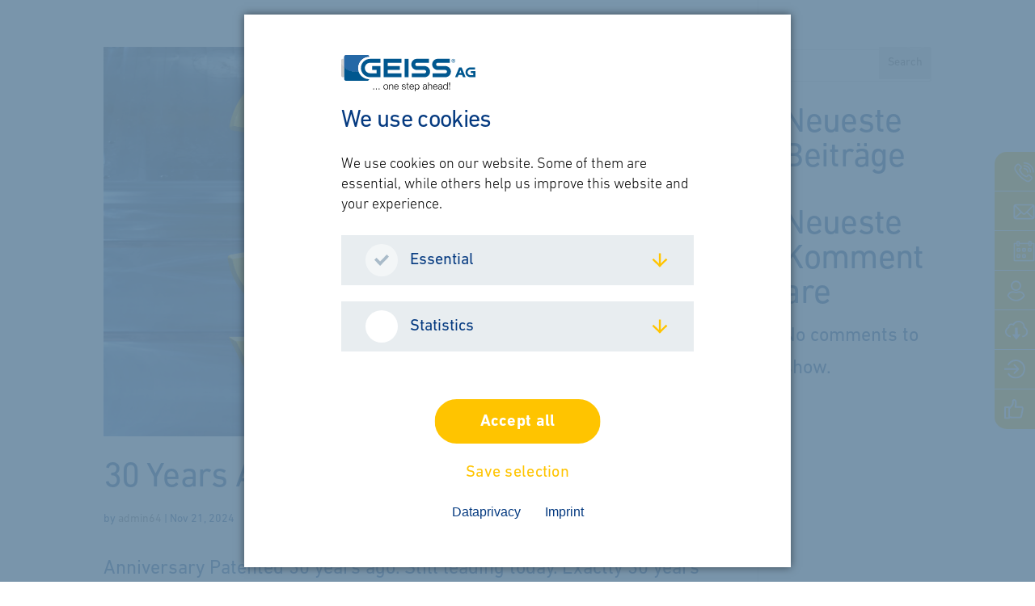

--- FILE ---
content_type: text/html; charset=UTF-8
request_url: https://www.geiss-ttt.com/en/project_category/services-en/
body_size: 21542
content:
<!DOCTYPE html>
<html lang="en-US">
<head>
	<meta charset="UTF-8" />
<meta http-equiv="X-UA-Compatible" content="IE=edge">
	<link rel="pingback" href="https://www.geiss-ttt.com/xmlrpc.php" />

	<script type="text/javascript">
		document.documentElement.className = 'js';
	</script>
	
	<meta name='robots' content='index, follow, max-image-preview:large, max-snippet:-1, max-video-preview:-1' />
<script type="text/javascript">
			let jqueryParams=[],jQuery=function(r){return jqueryParams=[...jqueryParams,r],jQuery},$=function(r){return jqueryParams=[...jqueryParams,r],$};window.jQuery=jQuery,window.$=jQuery;let customHeadScripts=!1;jQuery.fn=jQuery.prototype={},$.fn=jQuery.prototype={},jQuery.noConflict=function(r){if(window.jQuery)return jQuery=window.jQuery,$=window.jQuery,customHeadScripts=!0,jQuery.noConflict},jQuery.ready=function(r){jqueryParams=[...jqueryParams,r]},$.ready=function(r){jqueryParams=[...jqueryParams,r]},jQuery.load=function(r){jqueryParams=[...jqueryParams,r]},$.load=function(r){jqueryParams=[...jqueryParams,r]},jQuery.fn.ready=function(r){jqueryParams=[...jqueryParams,r]},$.fn.ready=function(r){jqueryParams=[...jqueryParams,r]};</script>
	<!-- This site is optimized with the Yoast SEO plugin v26.1.1 - https://yoast.com/wordpress/plugins/seo/ -->
	<title>Services Archive - Geiss AG – one step ahead - Geiss</title>
	<link rel="canonical" href="https://www.geiss-ttt.com/en/project_category/services-en/" />
	<meta property="og:locale" content="en_US" />
	<meta property="og:type" content="article" />
	<meta property="og:title" content="Services Archive - Geiss AG – one step ahead - Geiss" />
	<meta property="og:url" content="https://www.geiss-ttt.com/en/project_category/services-en/" />
	<meta property="og:site_name" content="Geiss AG – one step ahead - Geiss" />
	<meta name="twitter:card" content="summary_large_image" />
	<script type="application/ld+json" class="yoast-schema-graph">{"@context":"https://schema.org","@graph":[{"@type":"CollectionPage","@id":"https://www.geiss-ttt.com/en/project_category/services-en/","url":"https://www.geiss-ttt.com/en/project_category/services-en/","name":"Services Archive - Geiss AG – one step ahead - Geiss","isPartOf":{"@id":"https://www.geiss-ttt.com/en/#website"},"primaryImageOfPage":{"@id":"https://www.geiss-ttt.com/en/project_category/services-en/#primaryimage"},"image":{"@id":"https://www.geiss-ttt.com/en/project_category/services-en/#primaryimage"},"thumbnailUrl":"https://www.geiss-ttt.com/wp-content/uploads/30-Jahre-Thumb.jpg","breadcrumb":{"@id":"https://www.geiss-ttt.com/en/project_category/services-en/#breadcrumb"},"inLanguage":"en-US"},{"@type":"ImageObject","inLanguage":"en-US","@id":"https://www.geiss-ttt.com/en/project_category/services-en/#primaryimage","url":"https://www.geiss-ttt.com/wp-content/uploads/30-Jahre-Thumb.jpg","contentUrl":"https://www.geiss-ttt.com/wp-content/uploads/30-Jahre-Thumb.jpg","width":955,"height":610},{"@type":"BreadcrumbList","@id":"https://www.geiss-ttt.com/en/project_category/services-en/#breadcrumb","itemListElement":[{"@type":"ListItem","position":1,"name":"Startseite","item":"https://www.geiss-ttt.com/en/home/"},{"@type":"ListItem","position":2,"name":"Services"}]},{"@type":"WebSite","@id":"https://www.geiss-ttt.com/en/#website","url":"https://www.geiss-ttt.com/en/","name":"Geiss AG – one step ahead - Geiss","description":"","potentialAction":[{"@type":"SearchAction","target":{"@type":"EntryPoint","urlTemplate":"https://www.geiss-ttt.com/en/?s={search_term_string}"},"query-input":{"@type":"PropertyValueSpecification","valueRequired":true,"valueName":"search_term_string"}}],"inLanguage":"en-US"}]}</script>
	<!-- / Yoast SEO plugin. -->


<link rel="alternate" type="application/rss+xml" title="Geiss AG – one step ahead - Geiss &raquo; Feed" href="https://www.geiss-ttt.com/en/feed/" />
<link rel="alternate" type="application/rss+xml" title="Geiss AG – one step ahead - Geiss &raquo; Comments Feed" href="https://www.geiss-ttt.com/en/comments/feed/" />
<link rel="alternate" type="application/rss+xml" title="Geiss AG – one step ahead - Geiss &raquo; Services Project Category Feed" href="https://www.geiss-ttt.com/en/project_category/services-en/feed/" />
<meta content="Divi Child Theme v.1.0.0" name="generator"/><link rel='stylesheet' id='eprivacy-css-css' href='https://www.geiss-ttt.com/wp-content/themes/Divi-Child-Theme/eprivacy/css/eprivacy.css?ver=c1112caf26e7cdd7515f460210f681ae' type='text/css' media='all' />
<style id='wp-block-library-theme-inline-css' type='text/css'>
.wp-block-audio :where(figcaption){color:#555;font-size:13px;text-align:center}.is-dark-theme .wp-block-audio :where(figcaption){color:#ffffffa6}.wp-block-audio{margin:0 0 1em}.wp-block-code{border:1px solid #ccc;border-radius:4px;font-family:Menlo,Consolas,monaco,monospace;padding:.8em 1em}.wp-block-embed :where(figcaption){color:#555;font-size:13px;text-align:center}.is-dark-theme .wp-block-embed :where(figcaption){color:#ffffffa6}.wp-block-embed{margin:0 0 1em}.blocks-gallery-caption{color:#555;font-size:13px;text-align:center}.is-dark-theme .blocks-gallery-caption{color:#ffffffa6}:root :where(.wp-block-image figcaption){color:#555;font-size:13px;text-align:center}.is-dark-theme :root :where(.wp-block-image figcaption){color:#ffffffa6}.wp-block-image{margin:0 0 1em}.wp-block-pullquote{border-bottom:4px solid;border-top:4px solid;color:currentColor;margin-bottom:1.75em}.wp-block-pullquote cite,.wp-block-pullquote footer,.wp-block-pullquote__citation{color:currentColor;font-size:.8125em;font-style:normal;text-transform:uppercase}.wp-block-quote{border-left:.25em solid;margin:0 0 1.75em;padding-left:1em}.wp-block-quote cite,.wp-block-quote footer{color:currentColor;font-size:.8125em;font-style:normal;position:relative}.wp-block-quote:where(.has-text-align-right){border-left:none;border-right:.25em solid;padding-left:0;padding-right:1em}.wp-block-quote:where(.has-text-align-center){border:none;padding-left:0}.wp-block-quote.is-large,.wp-block-quote.is-style-large,.wp-block-quote:where(.is-style-plain){border:none}.wp-block-search .wp-block-search__label{font-weight:700}.wp-block-search__button{border:1px solid #ccc;padding:.375em .625em}:where(.wp-block-group.has-background){padding:1.25em 2.375em}.wp-block-separator.has-css-opacity{opacity:.4}.wp-block-separator{border:none;border-bottom:2px solid;margin-left:auto;margin-right:auto}.wp-block-separator.has-alpha-channel-opacity{opacity:1}.wp-block-separator:not(.is-style-wide):not(.is-style-dots){width:100px}.wp-block-separator.has-background:not(.is-style-dots){border-bottom:none;height:1px}.wp-block-separator.has-background:not(.is-style-wide):not(.is-style-dots){height:2px}.wp-block-table{margin:0 0 1em}.wp-block-table td,.wp-block-table th{word-break:normal}.wp-block-table :where(figcaption){color:#555;font-size:13px;text-align:center}.is-dark-theme .wp-block-table :where(figcaption){color:#ffffffa6}.wp-block-video :where(figcaption){color:#555;font-size:13px;text-align:center}.is-dark-theme .wp-block-video :where(figcaption){color:#ffffffa6}.wp-block-video{margin:0 0 1em}:root :where(.wp-block-template-part.has-background){margin-bottom:0;margin-top:0;padding:1.25em 2.375em}
</style>
<style id='safe-svg-svg-icon-style-inline-css' type='text/css'>
.safe-svg-cover{text-align:center}.safe-svg-cover .safe-svg-inside{display:inline-block;max-width:100%}.safe-svg-cover svg{fill:currentColor;height:100%;max-height:100%;max-width:100%;width:100%}

</style>
<style id='global-styles-inline-css' type='text/css'>
:root{--wp--preset--aspect-ratio--square: 1;--wp--preset--aspect-ratio--4-3: 4/3;--wp--preset--aspect-ratio--3-4: 3/4;--wp--preset--aspect-ratio--3-2: 3/2;--wp--preset--aspect-ratio--2-3: 2/3;--wp--preset--aspect-ratio--16-9: 16/9;--wp--preset--aspect-ratio--9-16: 9/16;--wp--preset--color--black: #000000;--wp--preset--color--cyan-bluish-gray: #abb8c3;--wp--preset--color--white: #ffffff;--wp--preset--color--pale-pink: #f78da7;--wp--preset--color--vivid-red: #cf2e2e;--wp--preset--color--luminous-vivid-orange: #ff6900;--wp--preset--color--luminous-vivid-amber: #fcb900;--wp--preset--color--light-green-cyan: #7bdcb5;--wp--preset--color--vivid-green-cyan: #00d084;--wp--preset--color--pale-cyan-blue: #8ed1fc;--wp--preset--color--vivid-cyan-blue: #0693e3;--wp--preset--color--vivid-purple: #9b51e0;--wp--preset--gradient--vivid-cyan-blue-to-vivid-purple: linear-gradient(135deg,rgba(6,147,227,1) 0%,rgb(155,81,224) 100%);--wp--preset--gradient--light-green-cyan-to-vivid-green-cyan: linear-gradient(135deg,rgb(122,220,180) 0%,rgb(0,208,130) 100%);--wp--preset--gradient--luminous-vivid-amber-to-luminous-vivid-orange: linear-gradient(135deg,rgba(252,185,0,1) 0%,rgba(255,105,0,1) 100%);--wp--preset--gradient--luminous-vivid-orange-to-vivid-red: linear-gradient(135deg,rgba(255,105,0,1) 0%,rgb(207,46,46) 100%);--wp--preset--gradient--very-light-gray-to-cyan-bluish-gray: linear-gradient(135deg,rgb(238,238,238) 0%,rgb(169,184,195) 100%);--wp--preset--gradient--cool-to-warm-spectrum: linear-gradient(135deg,rgb(74,234,220) 0%,rgb(151,120,209) 20%,rgb(207,42,186) 40%,rgb(238,44,130) 60%,rgb(251,105,98) 80%,rgb(254,248,76) 100%);--wp--preset--gradient--blush-light-purple: linear-gradient(135deg,rgb(255,206,236) 0%,rgb(152,150,240) 100%);--wp--preset--gradient--blush-bordeaux: linear-gradient(135deg,rgb(254,205,165) 0%,rgb(254,45,45) 50%,rgb(107,0,62) 100%);--wp--preset--gradient--luminous-dusk: linear-gradient(135deg,rgb(255,203,112) 0%,rgb(199,81,192) 50%,rgb(65,88,208) 100%);--wp--preset--gradient--pale-ocean: linear-gradient(135deg,rgb(255,245,203) 0%,rgb(182,227,212) 50%,rgb(51,167,181) 100%);--wp--preset--gradient--electric-grass: linear-gradient(135deg,rgb(202,248,128) 0%,rgb(113,206,126) 100%);--wp--preset--gradient--midnight: linear-gradient(135deg,rgb(2,3,129) 0%,rgb(40,116,252) 100%);--wp--preset--font-size--small: 13px;--wp--preset--font-size--medium: 20px;--wp--preset--font-size--large: 36px;--wp--preset--font-size--x-large: 42px;--wp--preset--spacing--20: 0.44rem;--wp--preset--spacing--30: 0.67rem;--wp--preset--spacing--40: 1rem;--wp--preset--spacing--50: 1.5rem;--wp--preset--spacing--60: 2.25rem;--wp--preset--spacing--70: 3.38rem;--wp--preset--spacing--80: 5.06rem;--wp--preset--shadow--natural: 6px 6px 9px rgba(0, 0, 0, 0.2);--wp--preset--shadow--deep: 12px 12px 50px rgba(0, 0, 0, 0.4);--wp--preset--shadow--sharp: 6px 6px 0px rgba(0, 0, 0, 0.2);--wp--preset--shadow--outlined: 6px 6px 0px -3px rgba(255, 255, 255, 1), 6px 6px rgba(0, 0, 0, 1);--wp--preset--shadow--crisp: 6px 6px 0px rgba(0, 0, 0, 1);}:root { --wp--style--global--content-size: 823px;--wp--style--global--wide-size: 1080px; }:where(body) { margin: 0; }.wp-site-blocks > .alignleft { float: left; margin-right: 2em; }.wp-site-blocks > .alignright { float: right; margin-left: 2em; }.wp-site-blocks > .aligncenter { justify-content: center; margin-left: auto; margin-right: auto; }:where(.is-layout-flex){gap: 0.5em;}:where(.is-layout-grid){gap: 0.5em;}.is-layout-flow > .alignleft{float: left;margin-inline-start: 0;margin-inline-end: 2em;}.is-layout-flow > .alignright{float: right;margin-inline-start: 2em;margin-inline-end: 0;}.is-layout-flow > .aligncenter{margin-left: auto !important;margin-right: auto !important;}.is-layout-constrained > .alignleft{float: left;margin-inline-start: 0;margin-inline-end: 2em;}.is-layout-constrained > .alignright{float: right;margin-inline-start: 2em;margin-inline-end: 0;}.is-layout-constrained > .aligncenter{margin-left: auto !important;margin-right: auto !important;}.is-layout-constrained > :where(:not(.alignleft):not(.alignright):not(.alignfull)){max-width: var(--wp--style--global--content-size);margin-left: auto !important;margin-right: auto !important;}.is-layout-constrained > .alignwide{max-width: var(--wp--style--global--wide-size);}body .is-layout-flex{display: flex;}.is-layout-flex{flex-wrap: wrap;align-items: center;}.is-layout-flex > :is(*, div){margin: 0;}body .is-layout-grid{display: grid;}.is-layout-grid > :is(*, div){margin: 0;}body{padding-top: 0px;padding-right: 0px;padding-bottom: 0px;padding-left: 0px;}:root :where(.wp-element-button, .wp-block-button__link){background-color: #32373c;border-width: 0;color: #fff;font-family: inherit;font-size: inherit;line-height: inherit;padding: calc(0.667em + 2px) calc(1.333em + 2px);text-decoration: none;}.has-black-color{color: var(--wp--preset--color--black) !important;}.has-cyan-bluish-gray-color{color: var(--wp--preset--color--cyan-bluish-gray) !important;}.has-white-color{color: var(--wp--preset--color--white) !important;}.has-pale-pink-color{color: var(--wp--preset--color--pale-pink) !important;}.has-vivid-red-color{color: var(--wp--preset--color--vivid-red) !important;}.has-luminous-vivid-orange-color{color: var(--wp--preset--color--luminous-vivid-orange) !important;}.has-luminous-vivid-amber-color{color: var(--wp--preset--color--luminous-vivid-amber) !important;}.has-light-green-cyan-color{color: var(--wp--preset--color--light-green-cyan) !important;}.has-vivid-green-cyan-color{color: var(--wp--preset--color--vivid-green-cyan) !important;}.has-pale-cyan-blue-color{color: var(--wp--preset--color--pale-cyan-blue) !important;}.has-vivid-cyan-blue-color{color: var(--wp--preset--color--vivid-cyan-blue) !important;}.has-vivid-purple-color{color: var(--wp--preset--color--vivid-purple) !important;}.has-black-background-color{background-color: var(--wp--preset--color--black) !important;}.has-cyan-bluish-gray-background-color{background-color: var(--wp--preset--color--cyan-bluish-gray) !important;}.has-white-background-color{background-color: var(--wp--preset--color--white) !important;}.has-pale-pink-background-color{background-color: var(--wp--preset--color--pale-pink) !important;}.has-vivid-red-background-color{background-color: var(--wp--preset--color--vivid-red) !important;}.has-luminous-vivid-orange-background-color{background-color: var(--wp--preset--color--luminous-vivid-orange) !important;}.has-luminous-vivid-amber-background-color{background-color: var(--wp--preset--color--luminous-vivid-amber) !important;}.has-light-green-cyan-background-color{background-color: var(--wp--preset--color--light-green-cyan) !important;}.has-vivid-green-cyan-background-color{background-color: var(--wp--preset--color--vivid-green-cyan) !important;}.has-pale-cyan-blue-background-color{background-color: var(--wp--preset--color--pale-cyan-blue) !important;}.has-vivid-cyan-blue-background-color{background-color: var(--wp--preset--color--vivid-cyan-blue) !important;}.has-vivid-purple-background-color{background-color: var(--wp--preset--color--vivid-purple) !important;}.has-black-border-color{border-color: var(--wp--preset--color--black) !important;}.has-cyan-bluish-gray-border-color{border-color: var(--wp--preset--color--cyan-bluish-gray) !important;}.has-white-border-color{border-color: var(--wp--preset--color--white) !important;}.has-pale-pink-border-color{border-color: var(--wp--preset--color--pale-pink) !important;}.has-vivid-red-border-color{border-color: var(--wp--preset--color--vivid-red) !important;}.has-luminous-vivid-orange-border-color{border-color: var(--wp--preset--color--luminous-vivid-orange) !important;}.has-luminous-vivid-amber-border-color{border-color: var(--wp--preset--color--luminous-vivid-amber) !important;}.has-light-green-cyan-border-color{border-color: var(--wp--preset--color--light-green-cyan) !important;}.has-vivid-green-cyan-border-color{border-color: var(--wp--preset--color--vivid-green-cyan) !important;}.has-pale-cyan-blue-border-color{border-color: var(--wp--preset--color--pale-cyan-blue) !important;}.has-vivid-cyan-blue-border-color{border-color: var(--wp--preset--color--vivid-cyan-blue) !important;}.has-vivid-purple-border-color{border-color: var(--wp--preset--color--vivid-purple) !important;}.has-vivid-cyan-blue-to-vivid-purple-gradient-background{background: var(--wp--preset--gradient--vivid-cyan-blue-to-vivid-purple) !important;}.has-light-green-cyan-to-vivid-green-cyan-gradient-background{background: var(--wp--preset--gradient--light-green-cyan-to-vivid-green-cyan) !important;}.has-luminous-vivid-amber-to-luminous-vivid-orange-gradient-background{background: var(--wp--preset--gradient--luminous-vivid-amber-to-luminous-vivid-orange) !important;}.has-luminous-vivid-orange-to-vivid-red-gradient-background{background: var(--wp--preset--gradient--luminous-vivid-orange-to-vivid-red) !important;}.has-very-light-gray-to-cyan-bluish-gray-gradient-background{background: var(--wp--preset--gradient--very-light-gray-to-cyan-bluish-gray) !important;}.has-cool-to-warm-spectrum-gradient-background{background: var(--wp--preset--gradient--cool-to-warm-spectrum) !important;}.has-blush-light-purple-gradient-background{background: var(--wp--preset--gradient--blush-light-purple) !important;}.has-blush-bordeaux-gradient-background{background: var(--wp--preset--gradient--blush-bordeaux) !important;}.has-luminous-dusk-gradient-background{background: var(--wp--preset--gradient--luminous-dusk) !important;}.has-pale-ocean-gradient-background{background: var(--wp--preset--gradient--pale-ocean) !important;}.has-electric-grass-gradient-background{background: var(--wp--preset--gradient--electric-grass) !important;}.has-midnight-gradient-background{background: var(--wp--preset--gradient--midnight) !important;}.has-small-font-size{font-size: var(--wp--preset--font-size--small) !important;}.has-medium-font-size{font-size: var(--wp--preset--font-size--medium) !important;}.has-large-font-size{font-size: var(--wp--preset--font-size--large) !important;}.has-x-large-font-size{font-size: var(--wp--preset--font-size--x-large) !important;}
:where(.wp-block-post-template.is-layout-flex){gap: 1.25em;}:where(.wp-block-post-template.is-layout-grid){gap: 1.25em;}
:where(.wp-block-columns.is-layout-flex){gap: 2em;}:where(.wp-block-columns.is-layout-grid){gap: 2em;}
:root :where(.wp-block-pullquote){font-size: 1.5em;line-height: 1.6;}
</style>
<link rel='stylesheet' id='wpa-css-css' href='https://www.geiss-ttt.com/wp-content/plugins/honeypot/includes/css/wpa.css?ver=2.3.04' type='text/css' media='all' />
<link rel='stylesheet' id='wpml-menu-item-0-css' href='https://www.geiss-ttt.com/wp-content/plugins/sitepress-multilingual-cms/templates/language-switchers/menu-item/style.min.css?ver=1' type='text/css' media='all' />
<link rel='stylesheet' id='divi-hotspot-styles-css' href='https://www.geiss-ttt.com/wp-content/plugins/divi-hotspot/styles/style.min.css?ver=1.0.0' type='text/css' media='all' />
<link rel='stylesheet' id='divi-hotspots-plus-styles-css' href='https://www.geiss-ttt.com/wp-content/plugins/divi-hotspots-plus/styles/style.min.css?ver=1.0.2' type='text/css' media='all' />
<link rel='stylesheet' id='divi-image-hotspot-styles-css' href='https://www.geiss-ttt.com/wp-content/plugins/divi-image-hotspot/styles/style.min.css?ver=1.0.0' type='text/css' media='all' />
<link rel='stylesheet' id='divi-modal-popup-styles-css' href='https://www.geiss-ttt.com/wp-content/plugins/divi-modal-popup/styles/style.min.css?ver=1.1.0' type='text/css' media='all' />
<link rel='stylesheet' id='section-tab-styles-css' href='https://www.geiss-ttt.com/wp-content/plugins/divi-section-tab/styles/style.min.css?ver=1.0.0' type='text/css' media='all' />
<link rel='stylesheet' id='leadz-plugin-styles-css' href='https://www.geiss-ttt.com/wp-content/plugins/leadz/css/styles.css?ver=1.0.1' type='text/css' media='all' />
<link rel='stylesheet' id='et_jquery_magnific_popup-css' href='https://www.geiss-ttt.com/wp-content/themes/Divi/includes/builder/feature/dynamic-assets/assets/css/magnific_popup.css?ver=4.14.8' type='text/css' media='all' />
<link rel='stylesheet' id='divi-style-parent-css' href='https://www.geiss-ttt.com/wp-content/themes/Divi/style-static.min.css?ver=4.27.4' type='text/css' media='all' />
<link rel='stylesheet' id='divi-style-css' href='https://www.geiss-ttt.com/wp-content/themes/Divi-Child-Theme/style.css?ver=4.27.4' type='text/css' media='all' />
<script type="text/javascript" src="https://www.geiss-ttt.com/wp-includes/js/jquery/jquery.min.js?ver=3.7.1" id="jquery-core-js"></script>
<script type="text/javascript" src="https://www.geiss-ttt.com/wp-includes/js/jquery/jquery-migrate.min.js?ver=3.4.1" id="jquery-migrate-js"></script>
<script type="text/javascript" id="jquery-js-after">
/* <![CDATA[ */
jqueryParams.length&&$.each(jqueryParams,function(e,r){if("function"==typeof r){var n=String(r);n.replace("$","jQuery");var a=new Function("return "+n)();$(document).ready(a)}});
/* ]]> */
</script>
<script type="text/javascript" src="https://www.geiss-ttt.com/wp-content/themes/Divi-Child-Theme/eprivacy/js/js.cookie.min.js?ver=c1112caf26e7cdd7515f460210f681ae" id="cookie-min-js-js"></script>
<script type="text/javascript" id="eprivacy-js-js-extra">
/* <![CDATA[ */
var eprivacy_vars = {"essenziell_descriptions":"Essential cookies enable basic functions and are necessary for the proper functioning of the website.","essenziell_cookie_name":"Essential cookies","essenziell_cookie_purpose":"Saves the settings of the visitors selected in the cookie box.","essenziell_cookie_purpose_two":"Saves the selected language.","one_year":"1 year","two_year":"2 years","statistic_cookie_purpose_leadsinfo":"Leadinfo sets two so-called first party cookies, which only give GEISS AG insights into the behavior on the website. These cookies are not passed on to third parties under any circumstances.","impress_link":"https:\/\/www.geiss-ttt.com\/en\/imprint\/","dataprivacy_link":"https:\/\/www.geiss-ttt.com\/en\/privacy-policy\/","level_statistics":"statistics","level_essential":"essential","statistic_descriptions":"Statistics Cookies collect information anonymously. This information helps us understand how our visitors use our website.","statistic_cookie_purpose":"Cookie from Google for website analytics. Generates statistical data about how the visitor uses the website.","statistic_cookie_purpose_two":"Cookie from Leadz for website analytics. Generates statistical data about how the visitor uses the website.","cookie_settings":"We use cookies on our website. Some of them are essential, while others help us improve this website and your experience.","cookie_headline":"We use cookies","cookie_description":"We use cookies on our website. Some of them are essential, while others help us improve this website and your experience.","cookie_btnsaveall":"Accept all","cookie_btnsave":"Save selection","cookie_impress":"Imprint","cookie_dataprivacy":"Dataprivacy","cookie_details":"Show cooking details","cookie_detailsactive":"Hide cooking details","cookie_detailsname":"Cookie name","cookie_detailspublisher":"Cookie provider","cookie_detailspurpose":"Cookie purpose","cookie_detailsexpire":"Cookie duration","cookie_detailshours":"Days","cookie_short":"We use cookies","cookie_button_save":"Save selection"};
/* ]]> */
</script>
<script type="text/javascript" src="https://www.geiss-ttt.com/wp-content/themes/Divi-Child-Theme/eprivacy/js/eprivacy.js?ver=c1112caf26e7cdd7515f460210f681ae" id="eprivacy-js-js"></script>
<script type="text/javascript" src="https://www.geiss-ttt.com/wp-content/plugins/divi-section-tab/scripts/animations.js?ver=1.4.1" id="section-anim-js-js"></script>
<link rel="https://api.w.org/" href="https://www.geiss-ttt.com/en/wp-json/" /><link rel="alternate" title="JSON" type="application/json" href="https://www.geiss-ttt.com/en/wp-json/wp/v2/project_category/26" /><link rel="EditURI" type="application/rsd+xml" title="RSD" href="https://www.geiss-ttt.com/xmlrpc.php?rsd" />
<meta name="generator" content="WPML ver:4.7.6 stt:1,3;" />
<meta name="cdp-version" content="1.5.0" /><meta name="viewport" content="width=device-width, initial-scale=1.0, maximum-scale=1.0, user-scalable=0" /><script>
            (function () {
                var eP = new ePrivacy();
                eP.init({
                    impressLink: eprivacy_vars.impress_link,
                    dataPrivacyLink: eprivacy_vars.dataprivacy_link,
                    deactivatedSites: [
                        eprivacy_vars.impress_link,
                        eprivacy_vars.dataprivacy_link,
						'https://www.geiss-ttt.com/datenschutzerklaerung/',
						'https://www.geiss-ttt.com/impressum/',
						'https://www.geiss-ttt.com/en/privacy-policy/',
						'https://www.geiss-ttt.com/en/imprint/'
                    ],
                    toggle: false,
                    toggleAlign: 'left',
                    customPadding: '20',
                    customPaddingBottom: '20',
                    onSubmission: function (allowedLevels) {
                        if (allowedLevels.indexOf('statistics') != -1) {
							//leadz.enableTracking();
							activateLeadz();
                            $('head').append(
                                '<script async src="https:\/\/www.googletagmanager.com\/gtag\/js?id=G-2WQ3XCL82M"><\/script>'
                            );
                            $('head').append(
                                "<script>\r\n  window.dataLayer = window.dataLayer || [];\r\n  function gtag(){dataLayer.push(arguments);}\r\n  gtag('js', new Date());\r\n  gtag('config', 'G-2WQ3XCL82M');\r\n<\/script>"
                            );
							$('head').append("<script>\r\n(function(l,e,a,d,i,n,f,o){if(!l[i]){l.GlobalLeadinfoNamespace=l.GlobalLeadinfoNamespace||[];\r\nl.GlobalLeadinfoNamespace.push(i);l[i]=function(){(l[i].q=l[i].q||[]).push(arguments)};l[i].t=l[i].t||n;\r\nl[i].q=l[i].q||[];o=e.createElement(a);f=e.getElementsByTagName(a)[0];o.async=1;o.src=d;f.parentNode.insertBefore(o,f);}\r\n}(window,document,\'script\',\'https:\/\/cdn.leadinfo.net\/ping.js\',\'leadinfo\',\'LI-65D4C88262076\'));\r\n<\/script>");
						} else {
							//leadz.disableTracking();
						}
                    },
                    lang: {
                        COOKIE_SETTINGS: eprivacy_vars.cookie_settings,
                        COOKIE_HEADLINE: eprivacy_vars.cookie_headline,
                        COOKIE_DESCRIPTION: eprivacy_vars.cookie_description,
                        COOKIE_BTNSAVEALL: eprivacy_vars.cookie_btnsaveall,
                        COOKIE_BTNSAVE: eprivacy_vars.cookie_btnsave,
                        COOKIE_IMPRESS: eprivacy_vars.cookie_impress,
                        COOKIE_DATAPRIVACY: eprivacy_vars.cookie_dataprivacy,
                        COOKIE_DETAILS: eprivacy_vars.cookie_details,
                        COOKIE_DETAILSACTIVE:
                            eprivacy_vars.cookie_detailsactive,
                        COOKIE_DETAILSNAME: eprivacy_vars.cookie_detailsname,
                        COOKIE_DETAILSPUBLISHER:
                            eprivacy_vars.cookie_detailspublisher,
                        COOKIE_DETAILSPURPOSE:
                            eprivacy_vars.cookie_detailspurpose,
                        COOKIE_DETAILSEXPIRE:
                            eprivacy_vars.cookie_detailsexpire,
                        COOKIE_DETAILSHOURS: eprivacy_vars.cookie_detailshours,
                        COOKIE_SHORT: eprivacy_vars.cookie_detailshours,
                        COOKIE_SHORT: eprivacy_vars.cookie_short,
                        COOKIE_BUTTON_SAVE: eprivacy_vars.cookie_button_save,
                    },
                    levels: [
                        {
                            name: eprivacy_vars.level_essential,
                            hiddenName: 'essential',
                            always: true, // pflicht ja nein
                            descriptions: eprivacy_vars.essenziell_descriptions, // Beschreibung des cookies
                            cookieDetail: [
                                {
                                    name: 'epp-cookie', //name des cookies
                                    publisher: 'geiss-ttt.com', //anbieter des cookies
                                    purpose:
                                        eprivacy_vars.essenziell_cookie_purpose, //zweck des cookies
                                    expire: eprivacy_vars.one_year, //tage bis der cookie abläuft
                                },
								{
                                    name: '_icl_visitor_lang_js', //name des cookies
                                    publisher: 'geiss-ttt.com', //anbieter des cookies
                                    purpose:
                                        eprivacy_vars.essenziell_cookie_purpose_two, //zweck des cookies
                                    expire: eprivacy_vars.one_year, //tage bis der cookie abläuft
                                },
                            ],
                        },
                        {
                            name: eprivacy_vars.level_statistics,
                            hiddenName: 'statistics',
                            always: false, // pflicht ja nein
                            descriptions: eprivacy_vars.statistic_descriptions, // Beschreibung des cookies
                            cookieDetail: [
                                {
                                    name: '_ga, _gat, _gid', //name des cookies
                                    publisher: 'Google LLC', //anbieter des cookies
                                    purpose:
                                        eprivacy_vars.statistic_cookie_purpose, //zweck des cookies
                                    expire: eprivacy_vars.two_year, //tage bis der cookie abläuft
                                },
								{
                                    name: 'leadzEnableTracking, leadzLastButtonIdentifier, leadzLeadAccessToken, leadzVisitorLead', //name des cookies
                                    publisher: 'leadz.de', //anbieter des cookies
                                    purpose:
                                        eprivacy_vars.statistic_cookie_purpose_two, //zweck des cookies
                                    expire: eprivacy_vars.two_year, //tage bis der cookie abläuft
                                },
								{
									name: "_li_id, _li_ses, _li_id.xxxx, __hssrc, hubspotutk, _ashkii",
									publisher: "Leadinfo B.V",
									purpose: eprivacy_vars.statistic_cookie_purpose_leadsinfo,
									expire: eprivacy_vars.two_year,
								},
                            ],
                        },
                    ],
                });
            })();
        </script><link rel="icon" href="https://www.geiss-ttt.com/wp-content/uploads/cropped-geiss-logo-favicon-32x32.png" sizes="32x32" />
<link rel="icon" href="https://www.geiss-ttt.com/wp-content/uploads/cropped-geiss-logo-favicon-192x192.png" sizes="192x192" />
<link rel="apple-touch-icon" href="https://www.geiss-ttt.com/wp-content/uploads/cropped-geiss-logo-favicon-180x180.png" />
<meta name="msapplication-TileImage" content="https://www.geiss-ttt.com/wp-content/uploads/cropped-geiss-logo-favicon-270x270.png" />
<style id="et-divi-customizer-global-cached-inline-styles">body,.et_pb_column_1_2 .et_quote_content blockquote cite,.et_pb_column_1_2 .et_link_content a.et_link_main_url,.et_pb_column_1_3 .et_quote_content blockquote cite,.et_pb_column_3_8 .et_quote_content blockquote cite,.et_pb_column_1_4 .et_quote_content blockquote cite,.et_pb_blog_grid .et_quote_content blockquote cite,.et_pb_column_1_3 .et_link_content a.et_link_main_url,.et_pb_column_3_8 .et_link_content a.et_link_main_url,.et_pb_column_1_4 .et_link_content a.et_link_main_url,.et_pb_blog_grid .et_link_content a.et_link_main_url,body .et_pb_bg_layout_light .et_pb_post p,body .et_pb_bg_layout_dark .et_pb_post p{font-size:24px}.et_pb_slide_content,.et_pb_best_value{font-size:27px}body{color:#053a80}h1,h2,h3,h4,h5,h6{color:#053a80}#et_search_icon:hover,.mobile_menu_bar:before,.mobile_menu_bar:after,.et_toggle_slide_menu:after,.et-social-icon a:hover,.et_pb_sum,.et_pb_pricing li a,.et_pb_pricing_table_button,.et_overlay:before,.entry-summary p.price ins,.et_pb_member_social_links a:hover,.et_pb_widget li a:hover,.et_pb_filterable_portfolio .et_pb_portfolio_filters li a.active,.et_pb_filterable_portfolio .et_pb_portofolio_pagination ul li a.active,.et_pb_gallery .et_pb_gallery_pagination ul li a.active,.wp-pagenavi span.current,.wp-pagenavi a:hover,.nav-single a,.tagged_as a,.posted_in a{color:#053a80}.et_pb_contact_submit,.et_password_protected_form .et_submit_button,.et_pb_bg_layout_light .et_pb_newsletter_button,.comment-reply-link,.form-submit .et_pb_button,.et_pb_bg_layout_light .et_pb_promo_button,.et_pb_bg_layout_light .et_pb_more_button,.et_pb_contact p input[type="checkbox"]:checked+label i:before,.et_pb_bg_layout_light.et_pb_module.et_pb_button{color:#053a80}.footer-widget h4{color:#053a80}.et-search-form,.nav li ul,.et_mobile_menu,.footer-widget li:before,.et_pb_pricing li:before,blockquote{border-color:#053a80}.et_pb_counter_amount,.et_pb_featured_table .et_pb_pricing_heading,.et_quote_content,.et_link_content,.et_audio_content,.et_pb_post_slider.et_pb_bg_layout_dark,.et_slide_in_menu_container,.et_pb_contact p input[type="radio"]:checked+label i:before{background-color:#053a80}.container,.et_pb_row,.et_pb_slider .et_pb_container,.et_pb_fullwidth_section .et_pb_title_container,.et_pb_fullwidth_section .et_pb_title_featured_container,.et_pb_fullwidth_header:not(.et_pb_fullscreen) .et_pb_fullwidth_header_container{max-width:1544px}.et_boxed_layout #page-container,.et_boxed_layout.et_non_fixed_nav.et_transparent_nav #page-container #top-header,.et_boxed_layout.et_non_fixed_nav.et_transparent_nav #page-container #main-header,.et_fixed_nav.et_boxed_layout #page-container #top-header,.et_fixed_nav.et_boxed_layout #page-container #main-header,.et_boxed_layout #page-container .container,.et_boxed_layout #page-container .et_pb_row{max-width:1704px}a{color:#022a5f}.et_secondary_nav_enabled #page-container #top-header{background-color:#053a80!important}#et-secondary-nav li ul{background-color:#053a80}.et_header_style_centered .mobile_nav .select_page,.et_header_style_split .mobile_nav .select_page,.et_nav_text_color_light #top-menu>li>a,.et_nav_text_color_dark #top-menu>li>a,#top-menu a,.et_mobile_menu li a,.et_nav_text_color_light .et_mobile_menu li a,.et_nav_text_color_dark .et_mobile_menu li a,#et_search_icon:before,.et_search_form_container input,span.et_close_search_field:after,#et-top-navigation .et-cart-info{color:rgba(255,255,255,0.55)}.et_search_form_container input::-moz-placeholder{color:rgba(255,255,255,0.55)}.et_search_form_container input::-webkit-input-placeholder{color:rgba(255,255,255,0.55)}.et_search_form_container input:-ms-input-placeholder{color:rgba(255,255,255,0.55)}#top-menu li a{font-size:18px}body.et_vertical_nav .container.et_search_form_container .et-search-form input{font-size:18px!important}#top-menu li.current-menu-ancestor>a,#top-menu li.current-menu-item>a,#top-menu li.current_page_item>a{color:#ffffff}#main-footer .footer-widget h4,#main-footer .widget_block h1,#main-footer .widget_block h2,#main-footer .widget_block h3,#main-footer .widget_block h4,#main-footer .widget_block h5,#main-footer .widget_block h6{color:#053a80}.footer-widget li:before{border-color:#053a80}#footer-widgets .footer-widget li:before{top:17.4px}h1,h2,h3,h4,h5,h6,.et_quote_content blockquote p,.et_pb_slide_description .et_pb_slide_title{letter-spacing:1px}@media only screen and (min-width:981px){.et_header_style_left .et-fixed-header #et-top-navigation,.et_header_style_split .et-fixed-header #et-top-navigation{padding:40px 0 0 0}.et_header_style_left .et-fixed-header #et-top-navigation nav>ul>li>a,.et_header_style_split .et-fixed-header #et-top-navigation nav>ul>li>a{padding-bottom:40px}.et_header_style_centered header#main-header.et-fixed-header .logo_container{height:80px}.et_header_style_split #main-header.et-fixed-header .centered-inline-logo-wrap{width:80px;margin:-80px 0}.et_header_style_split .et-fixed-header .centered-inline-logo-wrap #logo{max-height:80px}.et_pb_svg_logo.et_header_style_split .et-fixed-header .centered-inline-logo-wrap #logo{height:80px}.et_header_style_slide .et-fixed-header #et-top-navigation,.et_header_style_fullscreen .et-fixed-header #et-top-navigation{padding:31px 0 31px 0!important}.et_fixed_nav #page-container .et-fixed-header#top-header{background-color:#053a80!important}.et_fixed_nav #page-container .et-fixed-header#top-header #et-secondary-nav li ul{background-color:#053a80}.et-fixed-header #top-menu a,.et-fixed-header #et_search_icon:before,.et-fixed-header #et_top_search .et-search-form input,.et-fixed-header .et_search_form_container input,.et-fixed-header .et_close_search_field:after,.et-fixed-header #et-top-navigation .et-cart-info{color:rgba(255,255,255,0.55)!important}.et-fixed-header .et_search_form_container input::-moz-placeholder{color:rgba(255,255,255,0.55)!important}.et-fixed-header .et_search_form_container input::-webkit-input-placeholder{color:rgba(255,255,255,0.55)!important}.et-fixed-header .et_search_form_container input:-ms-input-placeholder{color:rgba(255,255,255,0.55)!important}.et-fixed-header #top-menu li.current-menu-ancestor>a,.et-fixed-header #top-menu li.current-menu-item>a,.et-fixed-header #top-menu li.current_page_item>a{color:#ffffff!important}}@media only screen and (min-width:1930px){.et_pb_row{padding:38px 0}.et_pb_section{padding:77px 0}.single.et_pb_pagebuilder_layout.et_full_width_page .et_post_meta_wrapper{padding-top:115px}.et_pb_fullwidth_section{padding:0}}h1,h1.et_pb_contact_main_title,.et_pb_title_container h1{font-size:50px}h2,.product .related h2,.et_pb_column_1_2 .et_quote_content blockquote p{font-size:43px}h3{font-size:36px}h4,.et_pb_circle_counter h3,.et_pb_number_counter h3,.et_pb_column_1_3 .et_pb_post h2,.et_pb_column_1_4 .et_pb_post h2,.et_pb_blog_grid h2,.et_pb_column_1_3 .et_quote_content blockquote p,.et_pb_column_3_8 .et_quote_content blockquote p,.et_pb_column_1_4 .et_quote_content blockquote p,.et_pb_blog_grid .et_quote_content blockquote p,.et_pb_column_1_3 .et_link_content h2,.et_pb_column_3_8 .et_link_content h2,.et_pb_column_1_4 .et_link_content h2,.et_pb_blog_grid .et_link_content h2,.et_pb_column_1_3 .et_audio_content h2,.et_pb_column_3_8 .et_audio_content h2,.et_pb_column_1_4 .et_audio_content h2,.et_pb_blog_grid .et_audio_content h2,.et_pb_column_3_8 .et_pb_audio_module_content h2,.et_pb_column_1_3 .et_pb_audio_module_content h2,.et_pb_gallery_grid .et_pb_gallery_item h3,.et_pb_portfolio_grid .et_pb_portfolio_item h2,.et_pb_filterable_portfolio_grid .et_pb_portfolio_item h2{font-size:30px}h5{font-size:26px}h6{font-size:23px}.et_pb_slide_description .et_pb_slide_title{font-size:76px}.et_pb_gallery_grid .et_pb_gallery_item h3,.et_pb_portfolio_grid .et_pb_portfolio_item h2,.et_pb_filterable_portfolio_grid .et_pb_portfolio_item h2,.et_pb_column_1_4 .et_pb_audio_module_content h2{font-size:26px}</style><!--<script src="https://api.leadz.de/api/PublicScripts/leadz.js"></script>-->
<script>
	var leadzapikey = "64537903-dddd-4774-b051-6228ed5e4520";
	var leadzdebug = false;
	var leadzcallLastClickedAfterLogin = false;
	/*document.addEventListener("DOMContentLoaded", function() {  
		(function () {
			if(typeof leadz !== "undefined" && leadz !== null){
				leadz.initialize(
					"https://api.leadz.de/",
					leadzapikey,
					{
					debug: leadzdebug,
					callLastClickedAfterLogin: leadzcallLastClickedAfterLogin,
					}
				);
				leadz.enableTracking();
			}
		})();
	});*/
</script>
</head>
<body class="archive tax-project_category term-services-en term-26 wp-theme-Divi wp-child-theme-Divi-Child-Theme et-tb-has-template et-tb-has-footer et_pb_button_helper_class et_fullwidth_nav et_fixed_nav et_show_nav et_primary_nav_dropdown_animation_fade et_secondary_nav_dropdown_animation_fade et_header_style_left et_pb_svg_logo et_cover_background et_pb_gutter osx et_pb_gutters3 et_pb_pagebuilder_layout et_right_sidebar et_divi_theme et-db">
	<div id="page-container">
<div id="et-boc" class="et-boc">
			
		

	<header id="main-header" data-height-onload="66">
		<div class="container clearfix et_menu_container">
					<div class="logo_container">
				<span class="logo_helper"></span>
				<a href="https://www.geiss-ttt.com/en/">
				<img src="/wp-content/uploads/geiss-logo.svg" width="180" height="48" alt="Geiss AG – one step ahead - Geiss" id="logo" data-height-percentage="54" />
				</a>
			</div>
					<div id="et-top-navigation" data-height="66" data-fixed-height="80">
									<nav id="top-menu-nav">
					<ul id="top-menu" class="nav"><li class="menu-item menu-item-type-post_type menu-item-object-page menu-item-has-children menu-item-45445"><a href="https://www.geiss-ttt.com/en/products/">Products</a>
<ul class="sub-menu">
	<li class="menu-item menu-item-type-post_type menu-item-object-page menu-item-has-children menu-item-45397"><a href="https://www.geiss-ttt.com/en/products/thermoforming-systems/">Thermoforming</a>
	<ul class="sub-menu">
		<li class="menu-item menu-item-type-post_type menu-item-object-page menu-item-45428"><a href="https://www.geiss-ttt.com/en/products/thermoforming-systems/t11-thermoforming-machine/">T11</a></li>
		<li class="menu-item menu-item-type-post_type menu-item-object-page menu-item-45446"><a href="https://www.geiss-ttt.com/en/products/thermoforming-systems/ts1-thermoforming-machine/">Ts1</a></li>
	</ul>
</li>
	<li class="menu-item menu-item-type-post_type menu-item-object-page menu-item-has-children menu-item-45492"><a href="https://www.geiss-ttt.com/en/products/automation-solutions/">Automation</a>
	<ul class="sub-menu">
		<li class="menu-item menu-item-type-post_type menu-item-object-page menu-item-45493"><a href="https://www.geiss-ttt.com/en/products/automation-solutions/robot-automation/">GEISS Automation</a></li>
		<li class="menu-item menu-item-type-post_type menu-item-object-page menu-item-45498"><a href="https://www.geiss-ttt.com/en/products/automation-solutions/t11-automation/">T11 Automation</a></li>
		<li class="menu-item menu-item-type-post_type menu-item-object-page menu-item-45511"><a href="https://www.geiss-ttt.com/en/products/automation-solutions/automated-manufacturing-tt-in-one/">TT-in-One</a></li>
	</ul>
</li>
	<li class="menu-item menu-item-type-post_type menu-item-object-page menu-item-has-children menu-item-45540"><a href="https://www.geiss-ttt.com/en/products/cnc-machining-centres/">CNC Machining Centres</a>
	<ul class="sub-menu">
		<li class="menu-item menu-item-type-post_type menu-item-object-page menu-item-45568"><a href="https://www.geiss-ttt.com/en/products/cnc-machining-centres/cnc-trimming-machine/">CNC10 ECO Trimming Machine</a></li>
		<li class="menu-item menu-item-type-post_type menu-item-object-page menu-item-45579"><a href="https://www.geiss-ttt.com/en/products/cnc-machining-centres/ultrasonic-cutting-machine/">CNC10 ECO Ultrasonic</a></li>
	</ul>
</li>
	<li class="menu-item menu-item-type-post_type menu-item-object-page menu-item-has-children menu-item-45596"><a href="https://www.geiss-ttt.com/en/products/tool-and-mould-making/">Tool &amp; mould making</a>
	<ul class="sub-menu">
		<li class="menu-item menu-item-type-post_type menu-item-object-page menu-item-45608"><a href="https://www.geiss-ttt.com/en/products/tool-and-mould-making/thermoforming-moulds/">Thermoforming Moulds</a></li>
		<li class="menu-item menu-item-type-post_type menu-item-object-page menu-item-45609"><a href="https://www.geiss-ttt.com/en/products/tool-and-mould-making/trimming-jigs/">Trimming jigs</a></li>
	</ul>
</li>
	<li class="menu-item menu-item-type-post_type menu-item-object-page menu-item-45616"><a href="https://www.geiss-ttt.com/en/products/horizontal-band-saws/">Horizontal Band Saws</a></li>
</ul>
</li>
<li class="menu-item menu-item-type-post_type menu-item-object-page menu-item-45398"><a href="https://www.geiss-ttt.com/en/industry-solutions/">Industries</a></li>
<li class="menu-item menu-item-type-post_type menu-item-object-page menu-item-has-children menu-item-45399"><a href="https://www.geiss-ttt.com/en/one-step-ahead/">One Step Ahead</a>
<ul class="sub-menu">
	<li class="menu-item menu-item-type-post_type menu-item-object-page menu-item-45562"><a href="https://www.geiss-ttt.com/en/one-step-ahead/benefits/">Benefits</a></li>
	<li class="menu-item menu-item-type-post_type menu-item-object-page menu-item-45590"><a href="https://www.geiss-ttt.com/en/one-step-ahead/parametrics/">Parametrics</a></li>
	<li class="menu-item menu-item-type-post_type menu-item-object-page menu-item-45650"><a href="https://www.geiss-ttt.com/en/one-step-ahead/innovations/">Innovations</a></li>
	<li class="menu-item menu-item-type-post_type menu-item-object-page menu-item-45563"><a href="https://www.geiss-ttt.com/en/one-step-ahead/news/">News &amp; Stories</a></li>
	<li class="menu-item menu-item-type-post_type menu-item-object-page menu-item-50442"><a href="https://www.geiss-ttt.com/en/one-step-ahead/glossary/">GEISS Glossary</a></li>
</ul>
</li>
<li class="menu-item menu-item-type-post_type menu-item-object-page menu-item-48807"><a href="https://www.geiss-ttt.com/en/messe-25-26/">Trade Fairs 2025/26</a></li>
<li class="menu-item menu-item-type-post_type menu-item-object-page menu-item-has-children menu-item-45367"><a href="https://www.geiss-ttt.com/en/service-consulting/">Service &amp; Consulting</a>
<ul class="sub-menu">
	<li class="menu-item menu-item-type-post_type menu-item-object-page menu-item-45652"><a href="https://www.geiss-ttt.com/en/one-step-ahead/premium-content-your-geiss/">Your GEISS</a></li>
	<li class="menu-item menu-item-type-post_type menu-item-object-page menu-item-45542"><a href="https://www.geiss-ttt.com/en/service-consulting/project-consulting/">Project consulting</a></li>
	<li class="menu-item menu-item-type-post_type menu-item-object-page menu-item-45429"><a href="https://www.geiss-ttt.com/en/service-consulting/global-customer-service/">Global customer service</a></li>
	<li class="menu-item menu-item-type-post_type menu-item-object-page menu-item-45430"><a href="https://www.geiss-ttt.com/en/service-consulting/programming/">Programming</a></li>
</ul>
</li>
<li class="menu-item menu-item-type-post_type menu-item-object-page menu-item-has-children menu-item-45368"><a href="https://www.geiss-ttt.com/en/company/">Company</a>
<ul class="sub-menu">
	<li class="menu-item menu-item-type-post_type menu-item-object-page menu-item-45553"><a href="https://www.geiss-ttt.com/en/company/geiss-ag/">GEISS AG</a></li>
	<li class="menu-item menu-item-type-post_type menu-item-object-page menu-item-45543"><a href="https://www.geiss-ttt.com/en/company/history/">History</a></li>
	<li class="menu-item menu-item-type-post_type menu-item-object-page menu-item-has-children menu-item-45554"><a href="https://www.geiss-ttt.com/en/company/career/">Jobs &amp; Career</a>
	<ul class="sub-menu">
		<li class="menu-item menu-item-type-post_type menu-item-object-page menu-item-45591"><a href="https://www.geiss-ttt.com/en/company/career/working-at-geiss/">Working</a></li>
		<li class="menu-item menu-item-type-post_type menu-item-object-page menu-item-45592"><a href="https://www.geiss-ttt.com/en/company/career/training-at-geiss/">Training</a></li>
		<li class="menu-item menu-item-type-post_type menu-item-object-page menu-item-45651"><a href="https://www.geiss-ttt.com/en/company/career/job-advertisements/">Job Advertisements</a></li>
	</ul>
</li>
	<li class="menu-item menu-item-type-post_type menu-item-object-page menu-item-45555"><a href="https://www.geiss-ttt.com/en/company/mission-values/">Mission &amp; Values</a></li>
</ul>
</li>
<li class="menu-item menu-item-type-post_type menu-item-object-page menu-item-45400"><a href="https://www.geiss-ttt.com/en/media-library/">Media Library</a></li>
<li class="menu-item menu-item-type-post_type menu-item-object-page menu-item-has-children menu-item-45369"><a href="https://www.geiss-ttt.com/en/contact/">Contact</a>
<ul class="sub-menu">
	<li class="menu-item menu-item-type-post_type menu-item-object-page menu-item-45610"><a href="https://www.geiss-ttt.com/en/one-step-ahead/contact/">Contact search</a></li>
	<li class="menu-item menu-item-type-custom menu-item-object-custom menu-item-45370"><a href="http://geiss.biz/en/login">Distributor login</a></li>
</ul>
</li>
<li class="menu-item wpml-ls-slot-3 wpml-ls-item wpml-ls-item-en wpml-ls-current-language wpml-ls-menu-item wpml-ls-last-item menu-item-type-wpml_ls_menu_item menu-item-object-wpml_ls_menu_item menu-item-has-children menu-item-wpml-ls-3-en"><a href="https://www.geiss-ttt.com/en/project_category/services-en/" title="Switch to EN"><span class="wpml-ls-display">EN</span></a>
<ul class="sub-menu">
	<li class="menu-item wpml-ls-slot-3 wpml-ls-item wpml-ls-item-de wpml-ls-menu-item wpml-ls-first-item menu-item-type-wpml_ls_menu_item menu-item-object-wpml_ls_menu_item menu-item-wpml-ls-3-de"><a href="https://www.geiss-ttt.com/project_category/services/" title="Switch to DE"><span class="wpml-ls-display">DE</span></a></li>
</ul>
</li>
</ul>					</nav>
				
				
				
									<div id="et_top_search">
						<span id="et_search_icon"></span>
					</div>
				
				<div id="et_mobile_nav_menu">
				<div class="mobile_nav closed">
					<span class="select_page">Select Page</span>
					<span class="mobile_menu_bar mobile_menu_bar_toggle"></span>
				</div>
			</div>			</div> <!-- #et-top-navigation -->
		</div> <!-- .container -->
				<div class="et_search_outer">
			<div class="container et_search_form_container">
				<form role="search" method="get" class="et-search-form" action="https://www.geiss-ttt.com/en/">
				<input type="search" class="et-search-field" placeholder="Search &hellip;" value="" name="s" title="Search for:" /><input type='hidden' name='lang' value='en' />				</form>
				<span class="et_close_search_field"></span>
			</div>
		</div>
			</header> <!-- #main-header -->
<div id="et-main-area">
	
<div id="main-content">
	<div class="container">
		<div id="content-area" class="clearfix">
			<div id="left-area">
		
					<article id="post-49310" class="et_pb_post post-49310 project type-project status-publish has-post-thumbnail hentry project_category-services-en">

											<a class="entry-featured-image-url" href="https://www.geiss-ttt.com/en/project/30-years-anniversary/">
								<img src="https://www.geiss-ttt.com/wp-content/uploads/30-Jahre-Thumb.jpg" alt="30 Years Anniversary" class="" width="1080" height="675" srcset="https://www.geiss-ttt.com/wp-content/uploads/30-Jahre-Thumb.jpg 1080w, https://www.geiss-ttt.com/wp-content/uploads/30-Jahre-Thumb-480x307.jpg 480w" sizes="(min-width: 0px) and (max-width: 480px) 480px, (min-width: 481px) 1080px, 100vw" />							</a>
					
															<h2 class="entry-title"><a href="https://www.geiss-ttt.com/en/project/30-years-anniversary/">30 Years Anniversary</a></h2>
					
					<p class="post-meta"> by <span class="author vcard"><a href="https://www.geiss-ttt.com/en/author/admin64/" title="Posts by admin64" rel="author">admin64</a></span> | <span class="published">Nov 21, 2024</span></p>Anniversary Patented 30 years ago. Still leading today. Exactly 30 years ago, we patented our stepless, motorized adjustment systems for window plates and clamping frames. Efficient, innovative, and far ahead of their time during development, the original GEISS...				
					</article>
			
					<article id="post-45635" class="et_pb_post post-45635 project type-project status-publish has-post-thumbnail hentry project_category-services-en">

											<a class="entry-featured-image-url" href="https://www.geiss-ttt.com/en/project/exclusive-premium-content-your-geiss/">
								<img src="https://www.geiss-ttt.com/wp-content/uploads/geiss-news-your-geiss.jpg" alt="Exclusive premium content with Your GEISS" class="" width="1080" height="675" srcset="https://www.geiss-ttt.com/wp-content/uploads/geiss-news-your-geiss.jpg 1080w, https://www.geiss-ttt.com/wp-content/uploads/geiss-news-your-geiss-480x307.jpg 480w" sizes="(min-width: 0px) and (max-width: 480px) 480px, (min-width: 481px) 1080px, 100vw" />							</a>
					
															<h2 class="entry-title"><a href="https://www.geiss-ttt.com/en/project/exclusive-premium-content-your-geiss/">Exclusive premium content with Your GEISS</a></h2>
					
					<p class="post-meta"> by <span class="author vcard"><a href="https://www.geiss-ttt.com/en/author/admin64/" title="Posts by admin64" rel="author">admin64</a></span> | <span class="published">Mar 8, 2024</span></p>Premium content Your exclusive access with &#8220;Your GEISS&#8221; We are pleased to present Your GEISS, the exclusive access to in-depth information and insights into the world of GEISS machines and technologies. At GEISS, we pride ourselves on offering you not only...				
					</article>
			<div class="pagination clearfix">
	<div class="alignleft"></div>
	<div class="alignright"></div>
</div>			</div>

				<div id="sidebar">
		<div id="block-2" class="et_pb_widget widget_block widget_search"><form role="search" method="get" action="https://www.geiss-ttt.com/en/" class="wp-block-search__button-outside wp-block-search__text-button wp-block-search"    ><label class="wp-block-search__label" for="wp-block-search__input-1" >Search</label><div class="wp-block-search__inside-wrapper " ><input class="wp-block-search__input" id="wp-block-search__input-1" placeholder="" value="" type="search" name="s" required /><button aria-label="Search" class="wp-block-search__button wp-element-button" type="submit" >Search</button></div></form></div><div id="block-3" class="et_pb_widget widget_block"><div class="wp-block-group is-layout-flow wp-block-group-is-layout-flow"><h2 class="wp-block-heading">Neueste Beiträge</h2><ul class="wp-block-latest-posts__list wp-block-latest-posts"></ul></div></div><div id="block-4" class="et_pb_widget widget_block"><div class="wp-block-group is-layout-flow wp-block-group-is-layout-flow"><h2 class="wp-block-heading">Neueste Kommentare</h2><div class="no-comments wp-block-latest-comments">No comments to show.</div></div></div>	</div>
		</div>
	</div>
</div>

	<footer class="et-l et-l--footer">
			<div class="et_builder_inner_content et_pb_gutters3">
		<div class="et_pb_section et_pb_section_0_tb_footer footer et_pb_with_background et_section_regular et_pb_section--with-menu" >
				
				
				
				
				
				
				<div data-admin_label="Label 0" data-admin_id="label-0"  class="et_pb_row et_pb_row_0_tb_footer et_pb_row--with-menu">
				<div class="et_pb_column et_pb_column_1_4 et_pb_column_0_tb_footer  et_pb_css_mix_blend_mode_passthrough">
				
				
				
				
				<div class="et_pb_module et_pb_image et_pb_image_0_tb_footer">
				
				
				
				
				<span class="et_pb_image_wrap "><img decoding="async" src="https://www.geiss-ttt.com/wp-content/uploads//geiss-logo-weiss.svg" alt="" title="geiss-logo-weiss" /></span>
			</div>
			</div><div class="et_pb_column et_pb_column_1_2 et_pb_column_1_tb_footer  et_pb_css_mix_blend_mode_passthrough">
				
				
				
				
				<div class="et_pb_module et_pb_text et_pb_text_0_tb_footer  et_pb_text_align_left et_pb_bg_layout_light">
				
				
				
				
				<div class="et_pb_text_inner">GEISS AG</div>
			</div><div class="et_pb_module et_pb_text et_pb_text_1_tb_footer  et_pb_text_align_left et_pb_bg_layout_light">
				
				
				
				
				<div class="et_pb_text_inner"><table border="0" style="border-collapse: collapse; margin: 0px; float: left;" cellpadding="0" cellspacing="0">
<tbody>
<tr>
<td style="width: 50%;">Industriestraße 2<br />
D-96145 Seßlach</td>
<p></p>
<td style="width: 50%;">Tel.: +49 9569 92 21 0<br /><a href="mailto:mail@geiss-ttt.com">mail@geiss-ttt.com</a></td>
</tr>
</tbody>
</table>
<p>&nbsp;</p></div>
			</div>
			</div><div class="et_pb_column et_pb_column_1_4 et_pb_column_2_tb_footer  et_pb_css_mix_blend_mode_passthrough et-last-child et_pb_column--with-menu">
				
				
				
				
				<div class="et_pb_module et_pb_menu et_pb_menu_0_tb_footer footer-meta-nav et_pb_bg_layout_light  et_pb_text_align_left et_dropdown_animation_fade et_pb_menu--without-logo et_pb_menu--style-left_aligned">
					
					
					
					
					<div class="et_pb_menu_inner_container clearfix">
						
						<div class="et_pb_menu__wrap">
							<div class="et_pb_menu__menu">
								<nav class="et-menu-nav"><ul id="menu-footer-navigation-englisch" class="et-menu nav"><li id="menu-item-45653" class="lightbox-trigger-login leadz-loggedin-hidden et_pb_menu_page_id-45653 menu-item menu-item-type-custom menu-item-object-custom menu-item-45653"><a href="#">Login</a></li>
<li id="menu-item-45654" class="lightbox-trigger-logout leadz-loggedin-visible et_pb_menu_page_id-45654 menu-item menu-item-type-custom menu-item-object-custom menu-item-45654"><a href="#">Logout</a></li>
<li id="menu-item-45655" class="et_pb_menu_page_id-1344 menu-item menu-item-type-post_type menu-item-object-page menu-item-45655"><a href="https://www.geiss-ttt.com/en/imprint/">Imprint</a></li>
<li id="menu-item-45656" class="et_pb_menu_page_id-1333 menu-item menu-item-type-post_type menu-item-object-page menu-item-45656"><a rel="privacy-policy" href="https://www.geiss-ttt.com/en/privacy-policy/">Privacy policy</a></li>
<li id="menu-item-45657" class="et_pb_menu_page_id-45625 menu-item menu-item-type-post_type menu-item-object-page menu-item-45657"><a href="https://www.geiss-ttt.com/en/data-protection-documents/">Data protection documents</a></li>
<li id="menu-item-45658" class="et_pb_menu_page_id-1381 menu-item menu-item-type-post_type menu-item-object-page menu-item-45658"><a href="https://www.geiss-ttt.com/en/gtc-principles/">GTC</a></li>
<li id="menu-item-45849" class="et_pb_menu_page_id-45849 menu-item menu-item-type-custom menu-item-object-custom menu-item-45849"><a href="/wp-content/uploads/HinSchG_Website_GEISS.pdf">Notes</a></li>
</ul></nav>
							</div>
							
							
							<div class="et_mobile_nav_menu">
				<div class="mobile_nav closed">
					<span class="mobile_menu_bar"></span>
				</div>
			</div>
						</div>
						
					</div>
				</div><div class="et_pb_module et_pb_menu et_pb_menu_1_tb_footer sprachwechselmenu sprachwechselmenufooter et_pb_bg_layout_light  et_pb_text_align_left et_dropdown_animation_fade et_pb_menu--without-logo et_pb_menu--style-left_aligned">
					
					
					
					
					<div class="et_pb_menu_inner_container clearfix">
						
						<div class="et_pb_menu__wrap">
							<div class="et_pb_menu__menu">
								<nav class="et-menu-nav"><ul id="menu-sprachwechsel" class="et-menu nav"><li id="menu-item-48294" class="linkedin-menu-icon et_pb_menu_page_id-48294 menu-item menu-item-type-custom menu-item-object-custom menu-item-48294"><a target="_blank" href="https://www.linkedin.com/company/geiss-ag/">LinkedIn</a></li>
<li id="menu-item-49652" class="youtube-menu-icon et_pb_menu_page_id-49652 menu-item menu-item-type-custom menu-item-object-custom menu-item-49652"><a target="_blank" href="https://www.youtube.com/@GeissAG">Youtube</a></li>
<li id="menu-item-711" class="hiddenmenuitem et_pb_menu_page_id-711 menu-item menu-item-type-custom menu-item-object-custom menu-item-711"><a href="#">leermenü</a></li>
<li id="menu-item-wpml-ls-6-en" class="menu-item wpml-ls-slot-6 wpml-ls-item wpml-ls-item-en wpml-ls-current-language wpml-ls-menu-item wpml-ls-last-item menu-item-type-wpml_ls_menu_item menu-item-object-wpml_ls_menu_item menu-item-has-children menu-item-wpml-ls-6-en"><a href="https://www.geiss-ttt.com/en/project_category/services-en/" title="Switch to EN"><span class="wpml-ls-native" lang="en">EN</span></a>
<ul class="sub-menu">
	<li id="menu-item-wpml-ls-6-de" class="menu-item wpml-ls-slot-6 wpml-ls-item wpml-ls-item-de wpml-ls-menu-item wpml-ls-first-item menu-item-type-wpml_ls_menu_item menu-item-object-wpml_ls_menu_item menu-item-wpml-ls-6-de"><a href="https://www.geiss-ttt.com/project_category/services/" title="Switch to DE"><span class="wpml-ls-native" lang="de">DE</span></a></li>
</ul>
</li>
</ul></nav>
							</div>
							
							
							<div class="et_mobile_nav_menu">
				<div class="mobile_nav closed">
					<span class="mobile_menu_bar"></span>
				</div>
			</div>
						</div>
						
					</div>
				</div>
			</div>
				
				
				
				
			</div>
				
				
			</div><div class="et_pb_section et_pb_section_2_tb_footer stickysidebar et_pb_with_background et_section_regular et_pb_section--fixed" >
				
				
				
				
				
				
				<div class="et_pb_with_border et_pb_row et_pb_row_1_tb_footer et_pb_equal_columns et_pb_gutters1 et_pb_section_video_on_hover">
				<div class="et_pb_column et_pb_column_1_4 et_pb_column_3_tb_footer  et_pb_css_mix_blend_mode_passthrough">
				
				
				
				
				<div class="et_pb_module et_pb_image et_pb_image_1_tb_footer">
				
				
				
				
				<span class="et_pb_image_wrap "><img loading="lazy" decoding="async" width="29" height="29" src="https://www.geiss-ttt.com/wp-content/uploads/geiss-icons_hotline-g.svg" alt="" title="geiss-icons_hotline-g" class="wp-image-46323" /></span>
			</div>
			</div><div class="et_pb_column et_pb_column_3_4 et_pb_column_4_tb_footer  et_pb_css_mix_blend_mode_passthrough et-last-child">
				
				
				
				
				<div class="et_pb_button_module_wrapper et_pb_button_0_tb_footer_wrapper  et_pb_module ">
				<a class="et_pb_button et_pb_button_0_tb_footer et_pb_bg_layout_light" href="tel:4995699221820">Service +49 9569 9221 820</a>
			</div>
			</div>
				
				
				
				
			</div><div class="et_pb_with_border et_pb_row et_pb_row_2_tb_footer et_pb_equal_columns et_pb_gutters1 et_pb_section_video_on_hover">
				<div class="et_pb_column et_pb_column_1_4 et_pb_column_5_tb_footer  et_pb_css_mix_blend_mode_passthrough">
				
				
				
				
				<div class="et_pb_module et_pb_image et_pb_image_2_tb_footer">
				
				
				
				
				<span class="et_pb_image_wrap "><img loading="lazy" decoding="async" width="29" height="29" src="https://www.geiss-ttt.com/wp-content/uploads/geiss-icons_mail-g.svg" alt="" title="geiss-icons_mail-g" class="wp-image-46321" /></span>
			</div>
			</div><div class="et_pb_column et_pb_column_3_4 et_pb_column_6_tb_footer  et_pb_css_mix_blend_mode_passthrough et-last-child">
				
				
				
				
				<div class="et_pb_button_module_wrapper et_pb_button_1_tb_footer_wrapper  et_pb_module ">
				<a class="et_pb_button et_pb_button_1_tb_footer et_pb_bg_layout_light" href="mailto:%20service@geiss-ttt.com">service@geiss-ttt.com</a>
			</div>
			</div>
				
				
				
				
			</div><div class="et_pb_with_border et_pb_row et_pb_row_3_tb_footer et_pb_equal_columns et_pb_gutters1 et_pb_section_video_on_hover">
				<div class="et_pb_column et_pb_column_1_4 et_pb_column_7_tb_footer  et_pb_css_mix_blend_mode_passthrough">
				
				
				
				
				<div class="et_pb_module et_pb_image et_pb_image_3_tb_footer">
				
				
				
				
				<span class="et_pb_image_wrap "><img loading="lazy" decoding="async" width="29" height="29" src="https://www.geiss-ttt.com/wp-content/uploads/geiss-icons_messe-g-1.svg" alt="" title="geiss-icons_messe-g" class="wp-image-48817" /></span>
			</div>
			</div><div class="et_pb_column et_pb_column_3_4 et_pb_column_8_tb_footer  et_pb_css_mix_blend_mode_passthrough et-last-child">
				
				
				
				
				<div class="et_pb_button_module_wrapper et_pb_button_2_tb_footer_wrapper  et_pb_module ">
				<a class="et_pb_button et_pb_button_2_tb_footer et_pb_bg_layout_light" href="https://www.geiss-ttt.com/en/messe-25-26/">Trade Fairs 2025</a>
			</div>
			</div>
				
				
				
				
			</div><div class="et_pb_with_border et_pb_row et_pb_row_4_tb_footer et_pb_equal_columns et_pb_gutters1 et_pb_section_video_on_hover">
				<div class="et_pb_column et_pb_column_1_4 et_pb_column_9_tb_footer  et_pb_css_mix_blend_mode_passthrough">
				
				
				
				
				<div class="et_pb_module et_pb_image et_pb_image_4_tb_footer">
				
				
				
				
				<span class="et_pb_image_wrap "><img loading="lazy" decoding="async" width="29" height="29" src="https://www.geiss-ttt.com/wp-content/uploads/geiss-icons_haendler-g.svg" alt="" title="geiss-icons_haendler-g" class="wp-image-1999" /></span>
			</div>
			</div><div class="et_pb_column et_pb_column_3_4 et_pb_column_10_tb_footer  et_pb_css_mix_blend_mode_passthrough et-last-child">
				
				
				
				
				<div class="et_pb_button_module_wrapper et_pb_button_3_tb_footer_wrapper  et_pb_module ">
				<a class="et_pb_button et_pb_button_3_tb_footer et_pb_bg_layout_light" href="https://www.geiss-ttt.com/en/one-step-ahead/contact/" data-icon="&#xf061;">Contact search</a>
			</div>
			</div>
				
				
				
				
			</div><div class="et_pb_with_border et_pb_row et_pb_row_5_tb_footer et_pb_equal_columns et_pb_gutters1 et_pb_section_video_on_hover">
				<div class="et_pb_column et_pb_column_1_4 et_pb_column_11_tb_footer  et_pb_css_mix_blend_mode_passthrough">
				
				
				
				
				<div class="et_pb_module et_pb_image et_pb_image_5_tb_footer">
				
				
				
				
				<span class="et_pb_image_wrap "><img loading="lazy" decoding="async" width="28" height="24" src="https://www.geiss-ttt.com/wp-content/uploads/mediathek-icon-g.svg" alt="" title="mediathek-icon-g" class="wp-image-1993" /></span>
			</div>
			</div><div class="et_pb_column et_pb_column_3_4 et_pb_column_12_tb_footer  et_pb_css_mix_blend_mode_passthrough et-last-child">
				
				
				
				
				<div class="et_pb_button_module_wrapper et_pb_button_4_tb_footer_wrapper  et_pb_module ">
				<a class="et_pb_button et_pb_button_4_tb_footer et_pb_bg_layout_light" href="https://www.geiss-ttt.com/en/media-library/">Downloads</a>
			</div>
			</div>
				
				
				
				
			</div><div class="et_pb_with_border et_pb_row et_pb_row_6_tb_footer leadz-loggedin-hidden et_pb_gutters1 et_pb_section_video_on_hover">
				<div class="et_pb_column et_pb_column_1_4 et_pb_column_13_tb_footer  et_pb_css_mix_blend_mode_passthrough">
				
				
				
				
				<div class="et_pb_module et_pb_image et_pb_image_6_tb_footer">
				
				
				
				
				<span class="et_pb_image_wrap "><img loading="lazy" decoding="async" width="26" height="24" src="https://www.geiss-ttt.com/wp-content/uploads/login-icon-g.svg" alt="" title="login-icon-g" class="wp-image-1997" /></span>
			</div>
			</div><div class="et_pb_column et_pb_column_3_4 et_pb_column_14_tb_footer  et_pb_css_mix_blend_mode_passthrough et-last-child">
				
				
				
				
				<div class="et_pb_button_module_wrapper et_pb_button_5_tb_footer_wrapper  et_pb_module ">
				<a class="et_pb_button et_pb_button_5_tb_footer lightbox-trigger-login et_pb_bg_layout_light" href="" data-icon="&#xf061;">Your GEISS Login</a>
			</div>
			</div>
				
				
				
				
			</div><div class="et_pb_with_border et_pb_row et_pb_row_7_tb_footer leadz-loggedin-visible et_pb_gutters1 et_pb_section_video_on_hover">
				<div class="et_pb_column et_pb_column_1_4 et_pb_column_15_tb_footer  et_pb_css_mix_blend_mode_passthrough">
				
				
				
				
				<div class="et_pb_module et_pb_image et_pb_image_7_tb_footer">
				
				
				
				
				<span class="et_pb_image_wrap "><img loading="lazy" decoding="async" width="26" height="24" src="https://www.geiss-ttt.com/wp-content/uploads/logout-icon-g.svg" alt="" title="logout-icon-g" class="wp-image-2010" /></span>
			</div>
			</div><div class="et_pb_column et_pb_column_3_4 et_pb_column_16_tb_footer  et_pb_css_mix_blend_mode_passthrough et-last-child">
				
				
				
				
				<div class="et_pb_button_module_wrapper et_pb_button_6_tb_footer_wrapper  et_pb_module ">
				<a class="et_pb_button et_pb_button_6_tb_footer lightbox-trigger-logout et_pb_bg_layout_light" href="" data-icon="&#xf061;">Logout</a>
			</div>
			</div>
				
				
				
				
			</div><div class="et_pb_with_border et_pb_row et_pb_row_8_tb_footer social-media-trigger et_pb_gutters1 et_pb_section_video_on_hover">
				<div class="et_pb_column et_pb_column_1_4 et_pb_column_17_tb_footer  et_pb_css_mix_blend_mode_passthrough">
				
				
				
				
				<div class="et_pb_module et_pb_image et_pb_image_8_tb_footer">
				
				
				
				
				<span class="et_pb_image_wrap "><img loading="lazy" decoding="async" width="24" height="25" src="https://www.geiss-ttt.com/wp-content/uploads/icon-social-media.svg" alt="" title="icon-social-media" class="wp-image-48277" /></span>
			</div>
			</div><div class="et_pb_column et_pb_column_3_4 et_pb_column_18_tb_footer  et_pb_css_mix_blend_mode_passthrough et-last-child">
				
				
				
				
				<div class="et_pb_button_module_wrapper et_pb_button_7_tb_footer_wrapper  et_pb_module ">
				<a class="et_pb_button et_pb_button_7_tb_footer et_pb_bg_layout_light" href="" data-icon="&#xf061;">Social Media</a>
			</div>
			</div>
				
				
				
				
			</div><div class="et_pb_with_border et_pb_row et_pb_row_9_tb_footer social-media-content et_pb_gutters1">
				<div class="et_pb_column et_pb_column_1_2 et_pb_column_19_tb_footer et_pb_section_video_on_hover  et_pb_css_mix_blend_mode_passthrough">
				
				
				
				
				<div class="et_pb_module et_pb_image et_pb_image_9_tb_footer">
				
				
				
				
				<a href="https://www.linkedin.com/company/geiss-ag/" target="_blank"><span class="et_pb_image_wrap "><img loading="lazy" decoding="async" width="20" height="20" src="https://www.geiss-ttt.com/wp-content/uploads/linked-in-icon.svg" alt="" title="linked-in-icon" class="wp-image-48281" /></span></a>
			</div>
			</div><div class="et_pb_column et_pb_column_1_2 et_pb_column_20_tb_footer et_pb_section_video_on_hover  et_pb_css_mix_blend_mode_passthrough et-last-child">
				
				
				
				
				<div class="et_pb_module et_pb_image et_pb_image_10_tb_footer">
				
				
				
				
				<a href="https://www.youtube.com/@GeissAG" target="_blank"><span class="et_pb_image_wrap "><img loading="lazy" decoding="async" width="23" height="18" src="https://www.geiss-ttt.com/wp-content/uploads/youtube-icon.svg" alt="" title="youtube-icon" class="wp-image-48279" /></span></a>
			</div>
			</div>
				
				
				
				
			</div>
				
				
			</div><div id="leadz-input" class="et_pb_section et_pb_section_3_tb_footer lightbox-content-register et_pb_with_background et_section_regular" >
				
				
				
				
				
				
				<div data-admin_label="Label 10" data-admin_id="label-10"  class="et_pb_row et_pb_row_12_tb_footer">
				<div class="et_pb_column et_pb_column_4_4 et_pb_column_21_tb_footer  et_pb_css_mix_blend_mode_passthrough et-last-child">
				
				
				
				
				<div class="et_pb_module et_pb_image et_pb_image_11_tb_footer">
				
				
				
				
				<span class="et_pb_image_wrap "><img decoding="async" src="https://www.geiss-ttt.com/wp-content/uploads//geiss-ag-logo-final-blau.svg" alt="" title="geiss-ag-logo-final-blau" /></span>
			</div>
			</div>
				
				
				
				
			</div><div data-admin_label="Label 11" data-admin_id="label-11"  class="et_pb_row et_pb_row_13_tb_footer et_pb_gutters4">
				<div class="et_pb_with_border et_pb_column_1_2 et_pb_column et_pb_column_22_tb_footer  et_pb_css_mix_blend_mode_passthrough">
				
				
				
				
				<div class="et_pb_module et_pb_text et_pb_text_2_tb_footer  et_pb_text_align_left et_pb_bg_layout_light">
				
				
				
				
				<div class="et_pb_text_inner"><h2>Registration</h2>
<p>To gain a deeper insight into how our machines work by means of technical data, images and other premium content, you must first register or <a href="#" class="lightbox-trigger-login">log in</a>.</div>
			</div>
			</div><div class="et_pb_column et_pb_column_1_2 et_pb_column_23_tb_footer  et_pb_css_mix_blend_mode_passthrough et-last-child">
				
				
				
				
				<div class="et_pb_module et_pb_text et_pb_text_3_tb_footer  et_pb_text_align_left et_pb_bg_layout_light">
				
				
				
				
				<div class="et_pb_text_inner"><p><strong><span class="topline">Benefits</span></strong></p>
<ul>
<li>Access to exclusive videos, images and downloads</li>
<li>Detailed technical specifications of the machines</li>
<li>Regular newsletter</li>
</ul></div>
			</div>
			</div>
				
				
				
				
			</div><div data-admin_label="Label 12" data-admin_id="label-12" id="leadz-input"  class="et_pb_row et_pb_row_14_tb_footer filter-background">
				<div class="et_pb_column et_pb_column_4_4 et_pb_column_24_tb_footer  et_pb_css_mix_blend_mode_passthrough et-last-child">
				
				
				
				
				<div class="et_pb_module et_pb_code et_pb_code_0_tb_footer">
				
				
				
				
				<div class="et_pb_code_inner"><form id="leadzform-register" data-leadz-form-id="0_78747359-eeb9-ee11-b661-002248d47b90" onsubmit="leadz.sendForm(event, (e) =&gt; showFormResult('register', false, e))" class="leadz-lightbox-form">
    <span class="slider-topline">Personal data</span>
    <div>
        <input placeholder="First name" type="text" name="name" value="" required=""><i class="required"></i>
        <input placeholder="Last name" type="text" name="surname" value="" required=""><i class="required"></i>
    </div>
    <div>
        <input placeholder="Phone number" type="text" name="Telefonnummer" value="">
        <input placeholder="E-mail" type="email" name="emailAddress" value="" required=""><i class="required"></i>
    </div>
    <div>
      <input placeholder="Company" type="text" name="company" value="" required=""><i class="required"></i>
      <input placeholder="Position" type="text" name="Position" value="">
    </div>
    <div>
        <span data-type="select">
            <select id="leadz-register-country" name="country" placeholder="Select country" required="">
<option value="" selected disabled>Select country</option>
<option value="DE">Germany</option>
<option value="AT">Austria</option>
<option value="CH">Switzerland</option>
                <optgroup label="A">
<option value="AF">Afghanistan</option>
<option value="EG">Egypt</option>
<option value="AX">Åland</option>
<option value="AL">Albania</option>
<option value="DZ">Algeria</option>
<option value="AS">American Samoa</option>
<option value="VI">American Virgin Islands</option>
<option value="AD">Andorra</option>
<option value="AO">Angola</option>
<option value="AI">Anguilla</option>
<option value="AQ">Antarctica</option>
<option value="AG">Antigua and Barbuda</option>
<option value="GQ">Equatorial Guinea</option>
<option value="AR">Argentina</option>
<option value="AM">Armenia</option>
<option value="AW">Aruba</option>
<option value="AC">Ascension</option>
<option value="AZ">Azerbaijan</option>
<option value="ET">Ethiopia</option>
<option value="AU">Australia</option>
                </optgroup>
                <optgroup label="B">
<option value="BS">Bahamas</option>
<option value="BH">Bahrain</option>
<option value="BD">Bangladesh</option>
<option value="BB">Barbados</option>
<option value="BY">Belarus</option>
<option value="BE">Belgium</option>
<option value="BZ">Belize</option>
<option value="BJ">Benin</option>
<option value="BM">Bermuda</option>
<option value="BT">Bhutan</option>
<option value="BO">Bolivia</option>
<option value="BA">Bosnia and Herzegovina</option>
<option value="BW">Botswana</option>
<option value="BV">Bouvet Island</option>
<option value="BR">Brazil</option>
<option value="VG">British Virgin Islands</option>
<option value="IO">British territory in the Indian Ocean</option>
<option value="BN">Brunei Darussalam</option>
<option value="BG">Bulgaria</option>
<option value="BF">Burkina Faso</option>
<option value="BI">Burundi</option>
                </optgroup>
                <optgroup label="C">
<option value="EA">Ceuta, Melilla</option>
<option value="CL">Chile</option>
<option value="CN">Republic of China</option>
<option value="CP">Clipperton</option>
<option value="CK">Cook Islands</option>
<option value="CR">Costa Rica</option>
<option value="CI">Côte d'Ivoire (Ivory Coast)</option>
                </optgroup>
                <optgroup label="D">
<option value="DK">Denmark</option>
<option value="DE">Germany</option>
<option value="DG">Diego Garcia</option>
<option value="DM">Dominica</option>
<option value="DO">Dominican Republic</option>
<option value="DJ">Djibouti</option>
                </optgroup>
                <optgroup label="E">
<option value="EC">Ecuador</option>
<option value="SV">El Salvador</option>
<option value="ER">Eritrea</option>
<option value="EE">Estonia</option>
                </optgroup>
                <optgroup label="F">
<option value="FK">Falkland Islands</option>
<option value="FO">Faroe Islands</option>
<option value="FJ">Fiji</option>
<option value="FI">Finland</option>
<option value="FR">France</option>
<option value="GF">French Guiana</option>
<option value="PF">French Polynesia</option>
                </optgroup>
                <optgroup label="G">
<option value="GA">Gabon</option>
<option value="GM">Gambia</option>
<option value="GE">Georgia</option>
<option value="GH">Ghana</option>
<option value="GI">Gibraltar</option>
<option value="GD">Grenada</option>
<option value="GR">Greece</option>
<option value="GL">Greenland</option>
<option value="GB">Great Britain</option>
<option value="GP">Guadeloupe</option>
<option value="GU">Guam</option>
<option value="GT">Guatemala</option>
<option value="GG">Guernsey (Channel Island)</option>
<option value="GN">Guinea</option>
<option value="GW">Guinea-Bissau</option>
<option value="GY">Guyana</option>
                </optgroup>
                <optgroup label="H">
<option value="HT">Haiti</option>
<option value="HM">Heard and McDonald Islands</option>
<option value="HN">Honduras</option>
<option value="HK">Hong Kong</option>
                </optgroup>
                <optgroup label="I">
<option value="IN">India</option>
<option value="ID">Indonesia</option>
<option value="IM">Insel Man</option>
<option value="IQ">Iraq</option>
<option value="IR">Iran</option>
<option value="IE">Ireland</option>
<option value="IS">Iceland</option>
<option value="IL">Israel</option>
<option value="IT">Italy</option>
                </optgroup>
                <optgroup label="J">
<option value="JM">Jamaica</option>
<option value="JP">Japan</option>
<option value="YE">Yemen</option>
<option value="JE">Jersey (Channel Island)</option>
<option value="JO">Jordan</option>
                </optgroup>
                <optgroup label="K">
<option value="KY">Cayman Islands</option>
<option value="KH">Cambodia</option>
<option value="CM">Cameroon</option>
<option value="CA">Canada</option>
<option value="IC">Canary Islands</option>
<option value="CV">Cape Verde</option>
<option value="KZ">Kazakhstan</option>
<option value="QA">Qatar</option>
<option value="KE">Kenya</option>
<option value="KG">Kyrgyzstan</option>
<option value="KI">Kiribati</option>
<option value="CC">Coconut Islands</option>
<option value="CO">Colombia</option>
<option value="KM">Comoros</option>
<option value="CD">Democratic Republic of the Congo</option>
<option value="KP">Democratic Republic of Korea (North Korea)</option>
<option value="KR">Republic of Korea (South Korea)</option>
<option value="HR">Croatia</option>
<option value="CU">Cuba</option>
<option value="KW">Kuwait</option>
                </optgroup>
                <optgroup label="L">
<option value="LA">Laos</option>
<option value="LS">Lesotho</option>
<option value="LV">Latvia</option>
<option value="LB">Lebanon</option>
<option value="LR">Liberia</option>
<option value="LY">Liberia</option>
<option value="LI">Liechtenstein</option>
<option value="LT">Lithuania</option>
<option value="LU">Luxembourg</option>
                </optgroup>
                <optgroup label="M">
<option value="MO">Macao</option>
<option value="MG">Madagascar</option>
<option value="MW">Malawi</option>
<option value="MY">Malaysia</option>
<option value="MV">Maldives</option>
<option value="ML">Mali</option>
<option value="MT">Malta</option>
<option value="MA">Morocco</option>
<option value="MH">Marshall Islands</option>
<option value="MQ">Martinique</option>
<option value="MR">Mauritania</option>
<option value="MU">Mauritius</option>
<option value="YT">Mayotte</option>
<option value="MK">Macedonia</option>
<option value="MX">Mexico</option>
<option value="FM">Micronesia</option>
<option value="MD">Moldova (Republic of Moldova)</option>
<option value="MC">Monaco</option>
<option value="MN">Mongolia</option>
<option value="ME">Montenegro</option>
<option value="MS">Montserrat</option>
<option value="MZ">Mozambique</option>
<option value="MM">Myanmar (Burma)</option>
                </optgroup>
                <optgroup label="N">
<option value="NA">Namibia</option>
<option value="NR">Nauru</option>
<option value="NP">Nepal</option>
<option value="NC">New Caledonia</option>
<option value="NZ">New Zealand</option>
<option value="NI">Nicaragua</option>
<option value="NL">The Netherlands</option>
<option value="AN">Netherlands Antilles</option>
<option value="NE">Niger</option>
<option value="NG">Nigeria</option>
<option value="NU">Niue</option>
<option value="MP">Northern Mariana Islands</option>
<option value="NF">Norfolk Island</option>
<option value="NO">Norway</option>
                </optgroup>
                <optgroup label="O">
<option value="OM">Oman</option>
<option value="XO">Orbit</option>
<option value="AT">Austria</option>
<option value="TL">East Timor (Timor-Leste)</option>
                </optgroup>
                <optgroup label="P">
<option value="PK">Pakistan</option>
<option value="PS">Palestinian Autonomous Territories</option>
<option value="PW">Palau</option>
<option value="PA">Panama</option>
<option value="PG">Papua New Guinea</option>
<option value="PY">Paraguay</option>
<option value="PE">Peru</option>
<option value="PH">Philippines</option>
<option value="PN">Pitcairn Islands</option>
<option value="PL">Poland</option>
<option value="PT">Portugal</option>
<option value="PR">Puerto Rico</option>
                </optgroup>
                <optgroup label="Q"></option>
                </optgroup>
                <optgroup label="R">
<option value="TW">Republic of China (Taiwan)</option>
<option value="CG">Republic of Congo</option>
<option value="RE">Réunion</option>
<option value="RW">Rwanda</option>
<option value="RO">Romania</option>
<option value="RU">Russian Federation</option>
                </optgroup>
                <optgroup label="S">
<option value="BL">Saint-Barthélemy</option>
<option value="MF">Saint-Martin</option>
<option value="SB">Solomon Islands</option>
<option value="ZM">Zambia</option>
<option value="WS">Samoa</option>
<option value="SM">San Marino</option>
<option value="ST">São Tomé und Príncipe</option>
<option value="SA">Saudi Arabia</option>
<option value="SE">Sweden</option>
<option value="CH">Switzerland</option>
<option value="SN">Senegal</option>
<option value="RS">Serbia</option>
<option value="SC">Seychelles</option>
<option value="SL">Sierra Leone</option>
<option value="ZW">Zimbabwe</option>
<option value="SG">Singapore</option>
<option value="SK">Slovakia</option>
<option value="SI">Slovenia</option>
<option value="SO">Somalia</option>
<option value="ES">Spain</option>
<option value="LK">Sri Lanka</option>
<option value="SH">St. Helena</option>
<option value="KN">St. Kitts and Nevis</option>
<option value="LC">St. Lucia</option>
<option value="PM">Saint-Pierre and Miquelon</option>
<option value="VC">St Vincent and the Grenadines</option>
<option value="ZA">South Africa</option>
<option value="SD">Sudan</option>
<option value="GS">South Georgia and the South Sandwich Islands</option>
<option value="SR">Suriname</option>
<option value="SJ">Svalbard and Jan Mayen</option>
<option value="SZ">Swaziland</option>
<option value="SY">Syria</option>
                </optgroup>
                <optgroup label="T">
<option value="TJ">Tajikistan</option>
<option value="TZ">Tanzania</option>
<option value="TH">Thailand</option>
<option value="TG">Togo</option>
<option value="TK">Tokelau</option>
<option value="TO">Tonga</option>
<option value="TT">Trinidad and Tobago</option>
<option value="TA">Tristan da Cunha</option>
<option value="TD">Chad</option>
<option value="CZ">Czech republic</option>
<option value="TN">Tunisia</option>
<option value="TR">Turkey</option>
<option value="TM">Turkmenistan</option>
<option value="TC">Turks and Caicos Islands</option>
<option value="TV">Tuvalu</option>
                </optgroup>
                <optgroup label="U">
<option value="UG">Uganda</option>
<option value="UA">Ukraine</option>
<option value="HU">Hungary</option>
<option value="UY">Uruguay</option>
<option value="UZ">Uzbekistan</option>
                </optgroup>
                <optgroup label="V">
<option value="VU">Vanuatu</option>
<option value="VA">Vatican City</option>
<option value="VE">Venezuela</option>
<option value="AE">United Arab Emirates</option>
<option value="US">United States of America (USA)</option>
<option value="GB">United Kingdom of Great Britain and Northern Ireland</option>
<option value="VN">Vietnam</option>
                </optgroup>
                <optgroup label="W">
<option value="WF">Wallis and Futuna</option>
<option value="CX">Christmas Island</option>
<option value="EH">Western Sahara</option>
                </optgroup>
                <optgroup label="Z">
<option value="CF">Central African Republic</option>
<option value="CY">Cyprus</option>
                </optgroup>
            </select>
  			<i class="required"></i>
        </span>
    </div>
    <div>
        <span id="region-de" data-type="select">
            <select name="DE Region auswählen" placeholder="Select region" required="">
<option value="" selected disabled>Select region</option>
<option value="Norddeutschland">Northern Germany</option>
<option value="Westdeutschland">Western Germany</option>
<option value="Ostdeutschland">Eastern Germany</option>
<option value="Süddeutschland">Southern Germany</option>
            </select>
            <i class="required"></i>
        </span>
        
    </div>
<div>
  <span id="region-ch" data-type="select">
            <select name="CH Region auswählen" placeholder="Select region" required="">
<option value="" selected disabled>Select region</option>
<option value="Schweiz (DE)">Switzerland (DE)</option>
<option value="Schweiz (FR)">Switzerland (FR)</option>
<option value="Schweiz (IT)">Switzerland (IT)</option>
            </select>
            <i class="required"></i>
        </span>
</div>
    <div>
        <input type="password" name="password" value="" placeholder="Create password" required=""><i class="required"></i>
    </div>
    <div style="  margin-bottom:3%; display:block!important; margin-top:1em!important;" class="input-checkbox">
        <input class="checkfield" type="checkbox" id="termsAndCondition" name="termsAndCondition" required="" value="TRUE"> 
        <label for="termsAndCondition">
            <i></i>
            <strong>Yes</strong>, I accept the <a href="https://www.geiss-ttt.com/en/privacy-policy/" target="_blank" rel="noopener noreferrer">privacy policy*</a>
        </label>
        <button type="submit" value="Submit" data-leadz="0_C83C17F3-BE0A-49D9-A261-522485280848" class="submit-form">Register now</button>
    </div>
    <div class="login-form">
        <button class="lightbox-trigger-login link-style">Already registered? Click here to login</button>
    </div>
</form></div>
			</div>
			</div>
				
				
				
				
			</div>
				
				
			</div><div id="leadz-input" class="et_pb_section et_pb_section_4_tb_footer lightbox-content-login et_pb_with_background et_section_regular" >
				
				
				
				
				
				
				<div data-admin_label="Label 13" data-admin_id="label-13"  class="et_pb_row et_pb_row_15_tb_footer">
				<div class="et_pb_column et_pb_column_4_4 et_pb_column_25_tb_footer  et_pb_css_mix_blend_mode_passthrough et-last-child">
				
				
				
				
				<div class="et_pb_module et_pb_image et_pb_image_12_tb_footer">
				
				
				
				
				<span class="et_pb_image_wrap "><img decoding="async" src="https://www.geiss-ttt.com/wp-content/uploads//geiss-ag-logo-final-blau.svg" alt="" title="geiss-ag-logo-final-blau" /></span>
			</div><div class="et_pb_module et_pb_text et_pb_text_4_tb_footer  et_pb_text_align_left et_pb_bg_layout_light">
				
				
				
				
				<div class="et_pb_text_inner"><h2>Login</h2>
<p>Please log in to get access to our exclusive videos, pictures and technical data. <a href="#" class="lightbox-trigger-register">Not registered yet?</a> Don&#8217;t miss our detailed premium content on our machines and technologies!</p></div>
			</div>
			</div>
				
				
				
				
			</div><div data-admin_label="Label 14" data-admin_id="label-14" id="leadz-input"  class="et_pb_row et_pb_row_16_tb_footer filter-background">
				<div class="et_pb_column et_pb_column_4_4 et_pb_column_26_tb_footer  et_pb_css_mix_blend_mode_passthrough et-last-child">
				
				
				
				
				<div class="et_pb_module et_pb_code et_pb_code_1_tb_footer">
				
				
				
				
				<div class="et_pb_code_inner"><form id="leadzform-login" autocomplete="off" data-leadz-form-id="0_f67e7703-2e4b-ee11-9937-0022480e5b8c" onsubmit="leadz.sendForm(event, (e) =&gt; showFormResult('login',false,e))" class="leadz-lightbox-form login-form-centerd">
    <div class="one-line">
        <input type="email" name="emailAddress" value="" placeholder="E-mail" required=""><i class="required"></i>
    </div>
    <div class="one-line">
        <input placeholder="Password" type="password" name="password" value="" required=""><i class="required"></i>
    </div>
  
    <div class="lost-password">
        <span class="lightbox-trigger-password">Have you forgotten your password? Reset now</span>
    </div>
      
    <div class="login-form" style="text-align: center;">
        <button type="submit" value="Submit" data-leadz="1_7550004F-1E2A-4D9D-86FD-0C34E82C2815" class="submit-form button-center">Login now</button><br />
        <button class="lightbox-trigger-register link-style button-center">Not registered yet?</button>
        <div id="login-error-msg" style="display: none;">
            <span style="color: #A7222E; font-weight: bold;">Incorrect user or password.</span>
        </div>
    </div> 
</form>
 </div>
			</div>
			</div>
				
				
				
				
			</div>
				
				
			</div><div id="leadz-input" class="et_pb_section et_pb_section_5_tb_footer lightbox-content-password et_pb_with_background et_section_regular" >
				
				
				
				
				
				
				<div data-admin_label="Label 15" data-admin_id="label-15"  class="et_pb_row et_pb_row_17_tb_footer">
				<div class="et_pb_column et_pb_column_4_4 et_pb_column_27_tb_footer  et_pb_css_mix_blend_mode_passthrough et-last-child">
				
				
				
				
				<div class="et_pb_module et_pb_image et_pb_image_13_tb_footer">
				
				
				
				
				<span class="et_pb_image_wrap "><img decoding="async" src="https://www.geiss-ttt.com/wp-content/uploads//geiss-ag-logo-final-blau.svg" alt="" title="geiss-ag-logo-final-blau" /></span>
			</div><div class="et_pb_module et_pb_text et_pb_text_5_tb_footer  et_pb_text_align_left et_pb_bg_layout_light">
				
				
				
				
				<div class="et_pb_text_inner"><h2>Reset password</h2>
<p>Please enter your registered e-mail address. You will then receive a link to reset your password.</p></div>
			</div>
			</div>
				
				
				
				
			</div><div data-admin_label="Label 16" data-admin_id="label-16" id="leadz-input"  class="et_pb_row et_pb_row_18_tb_footer filter-background">
				<div class="et_pb_column et_pb_column_4_4 et_pb_column_28_tb_footer  et_pb_css_mix_blend_mode_passthrough et-last-child">
				
				
				
				
				<div class="et_pb_module et_pb_code et_pb_code_2_tb_footer">
				
				
				
				
				<div class="et_pb_code_inner"><form id="leadzform-passwordForgot" class="leadz-lightbox-form" data-leadz-form-id="0_b8f7caa7-fbb9-ee11-b661-002248d47b90" onsubmit="leadz.sendForm(event, (e) =&gt; showFormResult('passwordForgot', false, e))">
   <div class="reset-form"><input type="email" name="emailAddress" value="" placeholder="E-mail" required=""></div>
     <div class="login-form" style="text-align:center">
    <button type="submit" value="Submit" data-leadz="0_8293C94A-C7A3-41F9-BCA1-44DF730FEF34" class="submit-form button-center" style="margin-right:0!important;">Send</button>
</div> 
</form></div>
			</div>
			</div>
				
				
				
				
			</div>
				
				
			</div><div id="leadz-input" class="et_pb_section et_pb_section_6_tb_footer lightbox-content-notracking et_pb_with_background et_section_regular" >
				
				
				
				
				
				
				<div data-admin_label="Label 17" data-admin_id="label-17"  class="et_pb_row et_pb_row_19_tb_footer">
				<div class="et_pb_column et_pb_column_4_4 et_pb_column_29_tb_footer  et_pb_css_mix_blend_mode_passthrough et-last-child">
				
				
				
				
				<div class="et_pb_module et_pb_image et_pb_image_14_tb_footer">
				
				
				
				
				<span class="et_pb_image_wrap "><img decoding="async" src="https://www.geiss-ttt.com/wp-content/uploads//geiss-ag-logo-final-blau.svg" alt="" title="geiss-ag-logo-final-blau" /></span>
			</div><div class="et_pb_module et_pb_text et_pb_text_6_tb_footer  et_pb_text_align_left et_pb_bg_layout_light">
				
				
				
				
				<div class="et_pb_text_inner"><h2>Cookie notice</h2>
<p>In order to use this service, you must allow <a href="https://www.geiss-ttt.com/en/privacy-policy/#leadz-geiss">Leadz® cookies</a> for this website. If you would like to log in again, please visit our <a href="https://www.geiss-ttt.com/en/privacy-policy/">privacy policy</a> or click on the link below.</div>
			</div>
			</div>
				
				
				
				
			</div><div data-admin_label="Label 18" data-admin_id="label-18"  class="et_pb_row et_pb_row_20_tb_footer">
				<div class="et_pb_column et_pb_column_4_4 et_pb_column_30_tb_footer  et_pb_css_mix_blend_mode_passthrough et-last-child">
				
				
				
				
				<div class="et_pb_module et_pb_text et_pb_text_7_tb_footer  et_pb_text_align_center et_pb_bg_layout_light">
				
				
				
				
				<div class="et_pb_text_inner"><button class="smartbutton lightbox-trigger-trackingenabled" onclick="showTrackingEnabled()">Accept cookies</button><button class="link-style-button" onclick="closeLightbox()">Close message</button> </div>
			</div>
			</div>
				
				
				
				
			</div>
				
				
			</div><div id="leadz-input" class="et_pb_section et_pb_section_7_tb_footer lightbox-content-trackingdisabled et_pb_with_background et_section_regular" >
				
				
				
				
				
				
				<div data-admin_label="Label 19" data-admin_id="label-19"  class="et_pb_row et_pb_row_21_tb_footer">
				<div class="et_pb_column et_pb_column_4_4 et_pb_column_31_tb_footer  et_pb_css_mix_blend_mode_passthrough et-last-child">
				
				
				
				
				<div class="et_pb_module et_pb_image et_pb_image_15_tb_footer">
				
				
				
				
				<span class="et_pb_image_wrap "><img decoding="async" src="https://www.geiss-ttt.com/wp-content/uploads//geiss-ag-logo-final-blau.svg" alt="" title="geiss-ag-logo-final-blau" /></span>
			</div><div class="et_pb_module et_pb_text et_pb_text_8_tb_footer  et_pb_text_align_left et_pb_bg_layout_light">
				
				
				
				
				<div class="et_pb_text_inner"><h2>Leadz® Cookies cancelled</h2>
<p>This selection is valid until you delete your browser&#8217;s cookies or register for our services.</p></div>
			</div><div class="et_pb_module et_pb_text et_pb_text_9_tb_footer  et_pb_text_align_center et_pb_bg_layout_light">
				
				
				
				
				<div class="et_pb_text_inner"><button class="smartbutton" onclick="closeLightbox()">Close</button> </div>
			</div>
			</div>
				
				
				
				
			</div>
				
				
			</div><div id="leadz-input" class="et_pb_section et_pb_section_8_tb_footer lightbox-content-trackingenabled et_pb_with_background et_section_regular" >
				
				
				
				
				
				
				<div data-admin_label="Label 20" data-admin_id="label-20"  class="et_pb_row et_pb_row_22_tb_footer">
				<div class="et_pb_column et_pb_column_4_4 et_pb_column_32_tb_footer  et_pb_css_mix_blend_mode_passthrough et-last-child">
				
				
				
				
				<div class="et_pb_module et_pb_image et_pb_image_16_tb_footer">
				
				
				
				
				<span class="et_pb_image_wrap "><img decoding="async" src="https://www.geiss-ttt.com/wp-content/uploads//geiss-ag-logo-final-blau.svg" alt="" title="geiss-ag-logo-final-blau" /></span>
			</div><div class="et_pb_module et_pb_text et_pb_text_10_tb_footer  et_pb_text_align_left et_pb_bg_layout_light">
				
				
				
				
				<div class="et_pb_text_inner"><h2>Leadz® Cookies registered</h2>
<p>This selection is valid until you delete your browser&#8217;s cookies.</p></div>
			</div><div class="et_pb_module et_pb_text et_pb_text_11_tb_footer  et_pb_text_align_center et_pb_bg_layout_light">
				
				
				
				
				<div class="et_pb_text_inner"><button class="smartbutton" onclick="closeLightbox()">Close</button> </div>
			</div>
			</div>
				
				
				
				
			</div>
				
				
			</div><div id="leadz-input" class="et_pb_section et_pb_section_9_tb_footer lightbox-content-logout et_pb_with_background et_section_regular" >
				
				
				
				
				
				
				<div data-admin_label="Label 21" data-admin_id="label-21"  class="et_pb_row et_pb_row_23_tb_footer">
				<div class="et_pb_column et_pb_column_4_4 et_pb_column_33_tb_footer  et_pb_css_mix_blend_mode_passthrough et-last-child">
				
				
				
				
				<div class="et_pb_module et_pb_image et_pb_image_17_tb_footer">
				
				
				
				
				<span class="et_pb_image_wrap "><img decoding="async" src="https://www.geiss-ttt.com/wp-content/uploads//geiss-ag-logo-final-blau.svg" alt="" title="geiss-ag-logo-final-blau" /></span>
			</div><div class="et_pb_module et_pb_text et_pb_text_12_tb_footer  et_pb_text_align_left et_pb_bg_layout_light">
				
				
				
				
				<div class="et_pb_text_inner"><h2>Deregistration successful</h2>
<p>You have successfully logged out.</p></div>
			</div>
			</div>
				
				
				
				
			</div>
				
				
			</div>		</div>
	</footer>
		</div>

			
		</div>
		</div>

			<script type="speculationrules">
{"prefetch":[{"source":"document","where":{"and":[{"href_matches":"\/en\/*"},{"not":{"href_matches":["\/wp-*.php","\/wp-admin\/*","\/wp-content\/uploads\/*","\/wp-content\/*","\/wp-content\/plugins\/*","\/wp-content\/themes\/Divi-Child-Theme\/*","\/wp-content\/themes\/Divi\/*","\/en\/*\\?(.+)"]}},{"not":{"selector_matches":"a[rel~=\"nofollow\"]"}},{"not":{"selector_matches":".no-prefetch, .no-prefetch a"}}]},"eagerness":"conservative"}]}
</script>
<script type="text/javascript" src="https://www.geiss-ttt.com/wp-content/plugins/honeypot/includes/js/wpa.js?ver=2.3.04" id="wpascript-js"></script>
<script type="text/javascript" id="wpascript-js-after">
/* <![CDATA[ */
wpa_field_info = {"wpa_field_name":"tyrusw3810","wpa_field_value":480606,"wpa_add_test":"no"}
/* ]]> */
</script>
<script type="text/javascript" src="https://www.geiss-ttt.com/wp-content/themes/Divi-Child-Theme/js/script.js?ver=1.0.0" id="my-custom-script-js"></script>
<script type="text/javascript" id="divi-custom-script-js-extra">
/* <![CDATA[ */
var DIVI = {"item_count":"%d Item","items_count":"%d Items"};
var et_builder_utils_params = {"condition":{"diviTheme":true,"extraTheme":false},"scrollLocations":["app","top"],"builderScrollLocations":{"desktop":"app","tablet":"app","phone":"app"},"onloadScrollLocation":"app","builderType":"fe"};
var et_frontend_scripts = {"builderCssContainerPrefix":"#et-boc","builderCssLayoutPrefix":"#et-boc .et-l"};
var et_pb_custom = {"ajaxurl":"https:\/\/www.geiss-ttt.com\/wp-admin\/admin-ajax.php","images_uri":"https:\/\/www.geiss-ttt.com\/wp-content\/themes\/Divi\/images","builder_images_uri":"https:\/\/www.geiss-ttt.com\/wp-content\/themes\/Divi\/includes\/builder\/images","et_frontend_nonce":"2f6fb2a544","subscription_failed":"Please, check the fields below to make sure you entered the correct information.","et_ab_log_nonce":"b8bf07133c","fill_message":"Please, fill in the following fields:","contact_error_message":"Please, fix the following errors:","invalid":"Invalid email","captcha":"Captcha","prev":"Prev","previous":"Previous","next":"Next","wrong_captcha":"You entered the wrong number in captcha.","wrong_checkbox":"Checkbox","ignore_waypoints":"no","is_divi_theme_used":"1","widget_search_selector":".widget_search","ab_tests":[],"is_ab_testing_active":"","page_id":"49310","unique_test_id":"","ab_bounce_rate":"5","is_cache_plugin_active":"no","is_shortcode_tracking":"","tinymce_uri":"https:\/\/www.geiss-ttt.com\/wp-content\/themes\/Divi\/includes\/builder\/frontend-builder\/assets\/vendors","accent_color":"#053a80","waypoints_options":[]};
var et_pb_box_shadow_elements = [];
/* ]]> */
</script>
<script type="text/javascript" src="https://www.geiss-ttt.com/wp-content/themes/Divi/js/scripts.min.js?ver=4.27.4" id="divi-custom-script-js"></script>
<script type="text/javascript" src="https://www.geiss-ttt.com/wp-content/themes/Divi/includes/builder/feature/dynamic-assets/assets/js/jquery.fitvids.js?ver=4.27.4" id="fitvids-js"></script>
<script type="text/javascript" src="https://www.geiss-ttt.com/wp-content/plugins/divi-hotspot/scripts/frontend-bundle.min.js?ver=1.0.0" id="divi-hotspot-frontend-bundle-js"></script>
<script type="text/javascript" src="https://www.geiss-ttt.com/wp-content/plugins/divi-hotspots-plus/scripts/frontend-bundle.min.js?ver=1.0.2" id="divi-hotspots-plus-frontend-bundle-js"></script>
<script type="text/javascript" src="https://www.geiss-ttt.com/wp-content/plugins/divi-image-hotspot/scripts/frontend-bundle.min.js?ver=1.0.0" id="divi-image-hotspot-frontend-bundle-js"></script>
<script type="text/javascript" src="https://www.geiss-ttt.com/wp-content/plugins/divi-modal-popup/scripts/frontend-bundle.min.js?ver=1.1.0" id="divi-modal-popup-frontend-bundle-js"></script>
<script type="text/javascript" src="https://www.geiss-ttt.com/wp-content/plugins/divi-section-tab/scripts/frontend-bundle.min.js?ver=1.0.0" id="section-tab-frontend-bundle-js"></script>
<script type="text/javascript" src="https://www.geiss-ttt.com/wp-content/themes/Divi/core/admin/js/common.js?ver=4.27.4" id="et-core-common-js"></script>
<script type="text/javascript" src="https://www.geiss-ttt.com/wp-content/plugins/leadz/js/script.js?ver=1.0.1" id="leadz-plugin-scripts-js"></script>
<script type="text/javascript" src="https://www.geiss-ttt.com/wp-content/themes/Divi/includes/builder/feature/dynamic-assets/assets/js/magnific-popup.js?ver=4.14.8" id="magnific-popup-js"></script>
<style id="et-builder-module-design-deferred-49310-cached-inline-styles">.et_pb_section_0_tb_footer.et_pb_section{padding-top:35px;padding-bottom:60px;background-color:#011E45!important}.et_pb_row_0_tb_footer.et_pb_row{padding-bottom:50px!important;padding-bottom:50px}.et_pb_image_0_tb_footer{max-width:183px;text-align:left;margin-left:0}.et_pb_image_0_tb_footer .et_pb_image_wrap,.et_pb_image_1_tb_footer .et_pb_image_wrap,.et_pb_image_2_tb_footer .et_pb_image_wrap,.et_pb_image_3_tb_footer .et_pb_image_wrap,.et_pb_image_4_tb_footer .et_pb_image_wrap,.et_pb_image_5_tb_footer .et_pb_image_wrap,.et_pb_image_6_tb_footer .et_pb_image_wrap,.et_pb_image_7_tb_footer .et_pb_image_wrap,.et_pb_image_8_tb_footer .et_pb_image_wrap,.et_pb_image_9_tb_footer .et_pb_image_wrap,.et_pb_image_10_tb_footer .et_pb_image_wrap,.et_pb_image_11_tb_footer .et_pb_image_wrap,.et_pb_image_12_tb_footer .et_pb_image_wrap,.et_pb_image_13_tb_footer .et_pb_image_wrap,.et_pb_image_14_tb_footer .et_pb_image_wrap,.et_pb_image_15_tb_footer .et_pb_image_wrap,.et_pb_image_16_tb_footer .et_pb_image_wrap,.et_pb_image_17_tb_footer .et_pb_image_wrap{display:block}.et_pb_text_0_tb_footer.et_pb_text,.et_pb_menu_1_tb_footer.et_pb_menu ul li:hover>a,.et_pb_menu_1_tb_footer.et_pb_menu ul li.current-menu-item a{color:#FFFFFF!important}.et_pb_text_0_tb_footer{line-height:20px;font-weight:800;font-size:16px;letter-spacing:-0.24px;line-height:20px;margin-bottom:0px!important}.et_pb_text_0_tb_footer h1{font-weight:800;font-size:80px;color:#011e45!important;letter-spacing:-1.2px;line-height:75px}.et_pb_text_0_tb_footer h2,.et_pb_text_1_tb_footer h2,.et_pb_text_7_tb_footer h2,.et_pb_text_9_tb_footer h2,.et_pb_text_11_tb_footer h2{font-weight:700;font-size:45px;color:#011e45!important;letter-spacing:-0.68px;line-height:45px}.et_pb_text_0_tb_footer h3,.et_pb_text_1_tb_footer h3,.et_pb_text_4_tb_footer h3,.et_pb_text_5_tb_footer h3,.et_pb_text_6_tb_footer h3,.et_pb_text_7_tb_footer h3,.et_pb_text_8_tb_footer h3,.et_pb_text_9_tb_footer h3,.et_pb_text_10_tb_footer h3,.et_pb_text_11_tb_footer h3,.et_pb_text_12_tb_footer h3{font-weight:700;font-size:50px;color:#011e45!important;line-height:52px}.et_pb_text_0_tb_footer h4,.et_pb_text_1_tb_footer h4,.et_pb_text_4_tb_footer h4,.et_pb_text_5_tb_footer h4,.et_pb_text_6_tb_footer h4,.et_pb_text_7_tb_footer h4,.et_pb_text_8_tb_footer h4,.et_pb_text_9_tb_footer h4,.et_pb_text_10_tb_footer h4,.et_pb_text_11_tb_footer h4,.et_pb_text_12_tb_footer h4{font-weight:700;font-size:35px;color:#011e45!important;line-height:35px}.et_pb_text_0_tb_footer h5,.et_pb_text_1_tb_footer h5,.et_pb_text_4_tb_footer h5,.et_pb_text_5_tb_footer h5,.et_pb_text_6_tb_footer h5,.et_pb_text_7_tb_footer h5,.et_pb_text_8_tb_footer h5,.et_pb_text_9_tb_footer h5,.et_pb_text_10_tb_footer h5,.et_pb_text_11_tb_footer h5,.et_pb_text_12_tb_footer h5{font-weight:700;font-size:28px;color:#011e45!important;line-height:36px}.et_pb_text_0_tb_footer h6,.et_pb_text_1_tb_footer h6,.et_pb_text_4_tb_footer h6,.et_pb_text_5_tb_footer h6,.et_pb_text_6_tb_footer h6,.et_pb_text_7_tb_footer h6,.et_pb_text_8_tb_footer h6,.et_pb_text_9_tb_footer h6,.et_pb_text_10_tb_footer h6,.et_pb_text_11_tb_footer h6,.et_pb_text_12_tb_footer h6{font-weight:700;font-size:24px;color:#011e45!important;line-height:36px}body.uiwebview .et_pb_text_0_tb_footer h1,body.uiwebview .et_pb_text_0_tb_footer h2,body.iphone .et_pb_text_0_tb_footer h2,body.uiwebview .et_pb_text_1_tb_footer h1,body.uiwebview .et_pb_text_1_tb_footer h2,body.iphone .et_pb_text_1_tb_footer h2,body.uiwebview .et_pb_text_2_tb_footer h1,body.uiwebview .et_pb_text_2_tb_footer h2,body.iphone .et_pb_text_2_tb_footer h2,body.safari .et_pb_text_2_tb_footer,body.iphone .et_pb_text_2_tb_footer,body.uiwebview .et_pb_text_2_tb_footer,body.uiwebview .et_pb_text_3_tb_footer h1,body.uiwebview .et_pb_text_3_tb_footer h2,body.iphone .et_pb_text_3_tb_footer h2,body.safari .et_pb_text_3_tb_footer,body.iphone .et_pb_text_3_tb_footer,body.uiwebview .et_pb_text_3_tb_footer,body.safari .et_pb_text_4_tb_footer,body.iphone .et_pb_text_4_tb_footer,body.uiwebview .et_pb_text_4_tb_footer,body.uiwebview .et_pb_text_4_tb_footer h1,body.uiwebview .et_pb_text_4_tb_footer h2,body.iphone .et_pb_text_4_tb_footer h2,body.safari .et_pb_text_5_tb_footer,body.iphone .et_pb_text_5_tb_footer,body.uiwebview .et_pb_text_5_tb_footer,body.uiwebview .et_pb_text_5_tb_footer h1,body.uiwebview .et_pb_text_5_tb_footer h2,body.iphone .et_pb_text_5_tb_footer h2,body.safari .et_pb_text_6_tb_footer,body.iphone .et_pb_text_6_tb_footer,body.uiwebview .et_pb_text_6_tb_footer,body.uiwebview .et_pb_text_6_tb_footer h1,body.uiwebview .et_pb_text_6_tb_footer h2,body.iphone .et_pb_text_6_tb_footer h2,body.uiwebview .et_pb_text_7_tb_footer h1,body.uiwebview .et_pb_text_7_tb_footer h2,body.iphone .et_pb_text_7_tb_footer h2,body.safari .et_pb_text_8_tb_footer,body.iphone .et_pb_text_8_tb_footer,body.uiwebview .et_pb_text_8_tb_footer,body.uiwebview .et_pb_text_8_tb_footer h1,body.uiwebview .et_pb_text_8_tb_footer h2,body.iphone .et_pb_text_8_tb_footer h2,body.uiwebview .et_pb_text_9_tb_footer h1,body.uiwebview .et_pb_text_9_tb_footer h2,body.iphone .et_pb_text_9_tb_footer h2,body.safari .et_pb_text_10_tb_footer,body.iphone .et_pb_text_10_tb_footer,body.uiwebview .et_pb_text_10_tb_footer,body.uiwebview .et_pb_text_10_tb_footer h1,body.uiwebview .et_pb_text_10_tb_footer h2,body.iphone .et_pb_text_10_tb_footer h2,body.uiwebview .et_pb_text_11_tb_footer h1,body.uiwebview .et_pb_text_11_tb_footer h2,body.iphone .et_pb_text_11_tb_footer h2,body.safari .et_pb_text_12_tb_footer,body.iphone .et_pb_text_12_tb_footer,body.uiwebview .et_pb_text_12_tb_footer,body.uiwebview .et_pb_text_12_tb_footer h1,body.uiwebview .et_pb_text_12_tb_footer h2,body.iphone .et_pb_text_12_tb_footer h2{font-variant-ligatures:no-common-ligatures}.et_pb_text_1_tb_footer.et_pb_text,.et_pb_menu_0_tb_footer.et_pb_menu ul li.current-menu-item a{color:rgba(255,255,255,0.5)!important}.et_pb_text_1_tb_footer{line-height:16px;font-weight:600;font-size:16px;letter-spacing:-0.24px;line-height:16px}.et_pb_text_1_tb_footer.et_pb_text a{color:#0377FF!important}.et_pb_text_1_tb_footer h1,.et_pb_text_4_tb_footer h1,.et_pb_text_5_tb_footer h1,.et_pb_text_6_tb_footer h1,.et_pb_text_7_tb_footer h1,.et_pb_text_8_tb_footer h1,.et_pb_text_9_tb_footer h1,.et_pb_text_11_tb_footer h1{font-weight:700;font-size:80px;color:#011e45!important;letter-spacing:-1.2px;line-height:75px}.et_pb_menu_0_tb_footer.et_pb_menu ul li a{font-weight:600;font-size:16px;color:rgba(255,255,255,0.5)!important;line-height:10px;transition:color 300ms ease 0ms}.et_pb_menu_0_tb_footer.et_pb_menu ul li:hover>a{color:#b7c5d6!important}.et_pb_menu_0_tb_footer.et_pb_menu .nav li ul,.et_pb_menu_0_tb_footer.et_pb_menu .et_mobile_menu,.et_pb_menu_0_tb_footer.et_pb_menu .et_mobile_menu ul,.et_pb_menu_1_tb_footer.et_pb_menu .nav li ul,.et_pb_menu_1_tb_footer.et_pb_menu .et_mobile_menu,.et_pb_menu_1_tb_footer.et_pb_menu .et_mobile_menu ul{background-color:#ffffff!important}.et_pb_menu_0_tb_footer.et_pb_menu nav>ul>li>a:hover,.et_pb_menu_1_tb_footer.et_pb_menu nav>ul>li>a:hover{opacity:1}.et_pb_menu_0_tb_footer .et_pb_menu_inner_container>.et_pb_menu__logo-wrap,.et_pb_menu_0_tb_footer .et_pb_menu__logo-slot,.et_pb_menu_1_tb_footer .et_pb_menu_inner_container>.et_pb_menu__logo-wrap,.et_pb_menu_1_tb_footer .et_pb_menu__logo-slot{width:auto;max-width:100%}.et_pb_menu_0_tb_footer .et_pb_menu_inner_container>.et_pb_menu__logo-wrap .et_pb_menu__logo img,.et_pb_menu_0_tb_footer .et_pb_menu__logo-slot .et_pb_menu__logo-wrap img,.et_pb_menu_1_tb_footer .et_pb_menu_inner_container>.et_pb_menu__logo-wrap .et_pb_menu__logo img,.et_pb_menu_1_tb_footer .et_pb_menu__logo-slot .et_pb_menu__logo-wrap img{height:auto;max-height:none}.et_pb_menu_0_tb_footer .mobile_nav .mobile_menu_bar:before,.et_pb_menu_0_tb_footer .et_pb_menu__icon.et_pb_menu__search-button,.et_pb_menu_0_tb_footer .et_pb_menu__icon.et_pb_menu__close-search-button,.et_pb_menu_0_tb_footer .et_pb_menu__icon.et_pb_menu__cart-button,.et_pb_menu_1_tb_footer .mobile_nav .mobile_menu_bar:before,.et_pb_menu_1_tb_footer .et_pb_menu__icon.et_pb_menu__search-button,.et_pb_menu_1_tb_footer .et_pb_menu__icon.et_pb_menu__close-search-button,.et_pb_menu_1_tb_footer .et_pb_menu__icon.et_pb_menu__cart-button{color:#053a80}.et_pb_menu_1_tb_footer.et_pb_menu ul li a{font-size:17px;color:#FFFFFF!important;transition:color 300ms ease 0ms}.et_pb_section_2_tb_footer{border-radius:15px 0 0 15px;overflow:hidden;width:275px;position:fixed!important;top:50%;bottom:auto;right:-225px;left:auto;transform:translateY(-50%);transition:left 300ms ease 0ms,right 300ms ease 0ms}.et_pb_section_2_tb_footer.et_pb_section{padding-top:0px;padding-bottom:0px;background-color:#FFC400!important}body.logged-in.admin-bar .et_pb_section_2_tb_footer,body.logged-in.admin-bar .et_pb_section_2_tb_footer:hover{top:calc(50% + 32px)}.et_pb_section_2_tb_footer:hover{top:50%;bottom:auto;right:0px;left:auto;transform:translateX(0px) translateY(-50%)!important}.et_pb_row_1_tb_footer:hover,.et_pb_row_2_tb_footer:hover,.et_pb_row_3_tb_footer:hover,.et_pb_row_4_tb_footer:hover,.et_pb_row_5_tb_footer:hover,.et_pb_row_6_tb_footer:hover,.et_pb_row_7_tb_footer:hover,.et_pb_row_8_tb_footer:hover,.et_pb_column_19_tb_footer:hover,.et_pb_column_20_tb_footer:hover{background-image:initial;background-color:#FFFFFF}.et_pb_row_1_tb_footer,.et_pb_row_2_tb_footer,.et_pb_row_3_tb_footer,.et_pb_row_4_tb_footer,.et_pb_row_5_tb_footer,.et_pb_row_6_tb_footer,.et_pb_row_7_tb_footer{border-bottom-width:1px;border-bottom-color:#FFFFFF;transition:background-color 300ms ease 0ms,background-image 300ms ease 0ms}.et_pb_row_1_tb_footer.et_pb_row,.et_pb_row_2_tb_footer.et_pb_row,.et_pb_row_3_tb_footer.et_pb_row,.et_pb_row_4_tb_footer.et_pb_row,.et_pb_row_5_tb_footer.et_pb_row,.et_pb_row_6_tb_footer.et_pb_row,.et_pb_row_7_tb_footer.et_pb_row,.et_pb_row_8_tb_footer.et_pb_row,.et_pb_row_9_tb_footer.et_pb_row{padding-top:10px!important;padding-right:10px!important;padding-bottom:10px!important;padding-left:10px!important;margin-right:0px!important;margin-left:0px!important;padding-top:10px;padding-right:10px;padding-bottom:10px;padding-left:10px}.et_pb_image_1_tb_footer .et_pb_image_wrap img,.et_pb_image_2_tb_footer .et_pb_image_wrap img,.et_pb_image_3_tb_footer .et_pb_image_wrap img,.et_pb_image_4_tb_footer .et_pb_image_wrap img{max-height:26px;width:auto}.et_pb_image_1_tb_footer,.et_pb_image_2_tb_footer,.et_pb_image_3_tb_footer,.et_pb_image_4_tb_footer,.et_pb_image_5_tb_footer,.et_pb_image_6_tb_footer,.et_pb_image_7_tb_footer,.et_pb_image_8_tb_footer,.et_pb_image_9_tb_footer,.et_pb_image_10_tb_footer{text-align:left;margin-left:0}.et_pb_button_0_tb_footer_wrapper .et_pb_button_0_tb_footer,.et_pb_button_0_tb_footer_wrapper .et_pb_button_0_tb_footer:hover,.et_pb_button_1_tb_footer_wrapper .et_pb_button_1_tb_footer,.et_pb_button_1_tb_footer_wrapper .et_pb_button_1_tb_footer:hover,.et_pb_button_2_tb_footer_wrapper .et_pb_button_2_tb_footer,.et_pb_button_2_tb_footer_wrapper .et_pb_button_2_tb_footer:hover,.et_pb_button_4_tb_footer_wrapper .et_pb_button_4_tb_footer,.et_pb_button_4_tb_footer_wrapper .et_pb_button_4_tb_footer:hover{padding-top:0px!important;padding-right:0px!important;padding-bottom:0px!important;padding-left:0px!important;transition:padding 300ms ease 0ms}.et_pb_button_0_tb_footer_wrapper,.et_pb_button_1_tb_footer_wrapper,.et_pb_button_2_tb_footer_wrapper,.et_pb_button_3_tb_footer_wrapper,.et_pb_button_4_tb_footer_wrapper,.et_pb_button_5_tb_footer_wrapper,.et_pb_button_6_tb_footer_wrapper,.et_pb_button_7_tb_footer_wrapper{margin-top:0px!important;margin-right:0px!important;margin-bottom:0px!important;margin-left:0px!important}body #page-container .et_pb_section .et_pb_button_0_tb_footer,body #page-container .et_pb_section .et_pb_button_1_tb_footer,body #page-container .et_pb_section .et_pb_button_2_tb_footer,body #page-container .et_pb_section .et_pb_button_4_tb_footer{color:#FFFFFF!important;border-width:0px!important;border-color:#053A80;border-radius:0px;font-size:17px;background-color:RGBA(255,255,255,0)}body #page-container .et_pb_section .et_pb_button_0_tb_footer:before,body #page-container .et_pb_section .et_pb_button_0_tb_footer:after,body #page-container .et_pb_section .et_pb_button_1_tb_footer:before,body #page-container .et_pb_section .et_pb_button_1_tb_footer:after,body #page-container .et_pb_section .et_pb_button_2_tb_footer:before,body #page-container .et_pb_section .et_pb_button_2_tb_footer:after,body #page-container .et_pb_section .et_pb_button_4_tb_footer:before,body #page-container .et_pb_section .et_pb_button_4_tb_footer:after{display:none!important}.et_pb_button_0_tb_footer,.et_pb_button_0_tb_footer:after,.et_pb_button_1_tb_footer,.et_pb_button_1_tb_footer:after,.et_pb_button_2_tb_footer,.et_pb_button_2_tb_footer:after,.et_pb_button_3_tb_footer,.et_pb_button_3_tb_footer:after,.et_pb_button_4_tb_footer,.et_pb_button_4_tb_footer:after,.et_pb_button_5_tb_footer,.et_pb_button_5_tb_footer:after,.et_pb_button_6_tb_footer,.et_pb_button_6_tb_footer:after,.et_pb_button_7_tb_footer,.et_pb_button_7_tb_footer:after{transition:all 300ms ease 0ms}.et_pb_row_4_tb_footer,body #page-container .et-db #et-boc .et-l .et_pb_row_4_tb_footer.et_pb_row,body.et_pb_pagebuilder_layout.single #page-container #et-boc .et-l .et_pb_row_4_tb_footer.et_pb_row,body.et_pb_pagebuilder_layout.single.et_full_width_portfolio_page #page-container #et-boc .et-l .et_pb_row_4_tb_footer.et_pb_row,.et_pb_row_6_tb_footer,body #page-container .et-db #et-boc .et-l .et_pb_row_6_tb_footer.et_pb_row,body.et_pb_pagebuilder_layout.single #page-container #et-boc .et-l .et_pb_row_6_tb_footer.et_pb_row,body.et_pb_pagebuilder_layout.single.et_full_width_portfolio_page #page-container #et-boc .et-l .et_pb_row_6_tb_footer.et_pb_row,.et_pb_row_7_tb_footer,body #page-container .et-db #et-boc .et-l .et_pb_row_7_tb_footer.et_pb_row,body.et_pb_pagebuilder_layout.single #page-container #et-boc .et-l .et_pb_row_7_tb_footer.et_pb_row,body.et_pb_pagebuilder_layout.single.et_full_width_portfolio_page #page-container #et-boc .et-l .et_pb_row_7_tb_footer.et_pb_row,.et_pb_row_8_tb_footer,body #page-container .et-db #et-boc .et-l .et_pb_row_8_tb_footer.et_pb_row,body.et_pb_pagebuilder_layout.single #page-container #et-boc .et-l .et_pb_row_8_tb_footer.et_pb_row,body.et_pb_pagebuilder_layout.single.et_full_width_portfolio_page #page-container #et-boc .et-l .et_pb_row_8_tb_footer.et_pb_row,.et_pb_row_9_tb_footer,body #page-container .et-db #et-boc .et-l .et_pb_row_9_tb_footer.et_pb_row,body.et_pb_pagebuilder_layout.single #page-container #et-boc .et-l .et_pb_row_9_tb_footer.et_pb_row,body.et_pb_pagebuilder_layout.single.et_full_width_portfolio_page #page-container #et-boc .et-l .et_pb_row_9_tb_footer.et_pb_row{width:100%}.et_pb_button_3_tb_footer_wrapper .et_pb_button_3_tb_footer,.et_pb_button_3_tb_footer_wrapper .et_pb_button_3_tb_footer:hover,.et_pb_button_5_tb_footer_wrapper .et_pb_button_5_tb_footer,.et_pb_button_5_tb_footer_wrapper .et_pb_button_5_tb_footer:hover,.et_pb_button_6_tb_footer_wrapper .et_pb_button_6_tb_footer,.et_pb_button_6_tb_footer_wrapper .et_pb_button_6_tb_footer:hover,.et_pb_button_7_tb_footer_wrapper .et_pb_button_7_tb_footer,.et_pb_button_7_tb_footer_wrapper .et_pb_button_7_tb_footer:hover{padding-top:0px!important;padding-right:0px!important;padding-bottom:0px!important;padding-left:0px!important}body #page-container .et_pb_section .et_pb_button_3_tb_footer,body #page-container .et_pb_section .et_pb_button_5_tb_footer,body #page-container .et_pb_section .et_pb_button_6_tb_footer,body #page-container .et_pb_section .et_pb_button_7_tb_footer{color:#FFFFFF!important;border-width:0px!important;border-color:RGBA(255,255,255,0);border-radius:0px;font-size:17px;background-color:RGBA(255,255,255,0)}body #page-container .et_pb_section .et_pb_button_3_tb_footer:before,body #page-container .et_pb_section .et_pb_button_3_tb_footer:after,body #page-container .et_pb_section .et_pb_button_5_tb_footer:before,body #page-container .et_pb_section .et_pb_button_5_tb_footer:after,body #page-container .et_pb_section .et_pb_button_6_tb_footer:before,body #page-container .et_pb_section .et_pb_button_6_tb_footer:after,body #page-container .et_pb_section .et_pb_button_7_tb_footer:before,body #page-container .et_pb_section .et_pb_button_7_tb_footer:after{display:none!important;font-family:FontAwesome!important;font-weight:900!important}.et_pb_row_8_tb_footer{border-bottom-color:#FFFFFF;transition:background-color 300ms ease 0ms,background-image 300ms ease 0ms}.et_pb_row_9_tb_footer{border-top-width:1px;border-top-color:#FFFFFF;border-bottom-color:#FFFFFF}.et_pb_section_3_tb_footer.et_pb_section,.et_pb_section_4_tb_footer.et_pb_section,.et_pb_section_5_tb_footer.et_pb_section,.et_pb_section_6_tb_footer.et_pb_section,.et_pb_section_7_tb_footer.et_pb_section,.et_pb_section_8_tb_footer.et_pb_section,.et_pb_section_9_tb_footer.et_pb_section{background-color:RGBA(0,0,0,0)!important}.et_pb_row_12_tb_footer,.et_pb_row_13_tb_footer,.et_pb_row_15_tb_footer,.et_pb_row_17_tb_footer,.et_pb_row_19_tb_footer,.et_pb_row_21_tb_footer,.et_pb_row_22_tb_footer,.et_pb_row_23_tb_footer{background-color:#FFFFFF}.et_pb_row_12_tb_footer.et_pb_row{padding-top:50px!important;padding-right:7%!important;padding-bottom:0px!important;padding-left:7%!important;padding-top:50px;padding-right:7%;padding-bottom:0px;padding-left:7%}.et_pb_row_12_tb_footer,body #page-container .et-db #et-boc .et-l .et_pb_row_12_tb_footer.et_pb_row,body.et_pb_pagebuilder_layout.single #page-container #et-boc .et-l .et_pb_row_12_tb_footer.et_pb_row,body.et_pb_pagebuilder_layout.single.et_full_width_portfolio_page #page-container #et-boc .et-l .et_pb_row_12_tb_footer.et_pb_row,.et_pb_row_13_tb_footer,body #page-container .et-db #et-boc .et-l .et_pb_row_13_tb_footer.et_pb_row,body.et_pb_pagebuilder_layout.single #page-container #et-boc .et-l .et_pb_row_13_tb_footer.et_pb_row,body.et_pb_pagebuilder_layout.single.et_full_width_portfolio_page #page-container #et-boc .et-l .et_pb_row_13_tb_footer.et_pb_row,.et_pb_row_14_tb_footer,body #page-container .et-db #et-boc .et-l .et_pb_row_14_tb_footer.et_pb_row,body.et_pb_pagebuilder_layout.single #page-container #et-boc .et-l .et_pb_row_14_tb_footer.et_pb_row,body.et_pb_pagebuilder_layout.single.et_full_width_portfolio_page #page-container #et-boc .et-l .et_pb_row_14_tb_footer.et_pb_row{max-width:1290px}.et_pb_image_11_tb_footer,.et_pb_image_12_tb_footer,.et_pb_image_13_tb_footer,.et_pb_image_14_tb_footer,.et_pb_image_15_tb_footer,.et_pb_image_16_tb_footer,.et_pb_image_17_tb_footer{width:180px;text-align:left;margin-left:0}.et_pb_row_13_tb_footer.et_pb_row{padding-top:7px!important;padding-right:7%!important;padding-bottom:50px!important;padding-left:7%!important;margin-right:auto!important;margin-bottom:0px!important;margin-left:auto!important;padding-top:7px;padding-right:7%;padding-bottom:50px;padding-left:7%}.et_pb_text_2_tb_footer{line-height:30px;letter-spacing:0.12px;line-height:30px;height:100%;padding-right:100px!important;padding-bottom:17px!important}.et_pb_text_2_tb_footer.et_pb_text a,.et_pb_text_4_tb_footer.et_pb_text a,.et_pb_text_6_tb_footer.et_pb_text a{color:#FFC400!important}.et_pb_text_2_tb_footer h1,.et_pb_text_3_tb_footer h1{font-size:70px;color:#14324D!important;line-height:75px}.et_pb_text_2_tb_footer h2{font-weight:700;font-size:45px;color:#053A80!important;line-height:52px}.et_pb_text_2_tb_footer h3,.et_pb_text_3_tb_footer h3{font-size:30px;color:#14324D!important;line-height:38px}.et_pb_text_3_tb_footer{line-height:30px;letter-spacing:0.12px;line-height:30px}.et_pb_text_3_tb_footer a{font-family:'Maison Demi',sans-serif}.et_pb_text_3_tb_footer h2{font-size:45px;color:#14324D!important;line-height:52px}.et_pb_row_14_tb_footer,.et_pb_row_16_tb_footer,.et_pb_row_18_tb_footer,.et_pb_row_20_tb_footer{background-color:#053A80}.et_pb_row_14_tb_footer.et_pb_row{padding-top:50px!important;padding-right:60px!important;padding-left:60px!important;padding-top:50px;padding-right:60px;padding-left:60px}.et_pb_code_0_tb_footer{padding-right:0px;padding-left:0px;margin-right:auto!important;margin-left:auto!important;max-width:900px}.et_pb_row_15_tb_footer.et_pb_row,.et_pb_row_19_tb_footer.et_pb_row,.et_pb_row_20_tb_footer.et_pb_row,.et_pb_row_21_tb_footer.et_pb_row,.et_pb_row_22_tb_footer.et_pb_row,.et_pb_row_23_tb_footer.et_pb_row{padding-top:48px!important;padding-right:132px!important;padding-bottom:50px!important;padding-left:132px!important;margin-right:auto!important;margin-bottom:0px!important;margin-left:auto!important;padding-top:48px;padding-right:132px;padding-bottom:50px;padding-left:132px}.et_pb_row_15_tb_footer,body #page-container .et-db #et-boc .et-l .et_pb_row_15_tb_footer.et_pb_row,body.et_pb_pagebuilder_layout.single #page-container #et-boc .et-l .et_pb_row_15_tb_footer.et_pb_row,body.et_pb_pagebuilder_layout.single.et_full_width_portfolio_page #page-container #et-boc .et-l .et_pb_row_15_tb_footer.et_pb_row,.et_pb_row_16_tb_footer,body #page-container .et-db #et-boc .et-l .et_pb_row_16_tb_footer.et_pb_row,body.et_pb_pagebuilder_layout.single #page-container #et-boc .et-l .et_pb_row_16_tb_footer.et_pb_row,body.et_pb_pagebuilder_layout.single.et_full_width_portfolio_page #page-container #et-boc .et-l .et_pb_row_16_tb_footer.et_pb_row,.et_pb_row_17_tb_footer,body #page-container .et-db #et-boc .et-l .et_pb_row_17_tb_footer.et_pb_row,body.et_pb_pagebuilder_layout.single #page-container #et-boc .et-l .et_pb_row_17_tb_footer.et_pb_row,body.et_pb_pagebuilder_layout.single.et_full_width_portfolio_page #page-container #et-boc .et-l .et_pb_row_17_tb_footer.et_pb_row,.et_pb_row_18_tb_footer,body #page-container .et-db #et-boc .et-l .et_pb_row_18_tb_footer.et_pb_row,body.et_pb_pagebuilder_layout.single #page-container #et-boc .et-l .et_pb_row_18_tb_footer.et_pb_row,body.et_pb_pagebuilder_layout.single.et_full_width_portfolio_page #page-container #et-boc .et-l .et_pb_row_18_tb_footer.et_pb_row,.et_pb_row_19_tb_footer,body #page-container .et-db #et-boc .et-l .et_pb_row_19_tb_footer.et_pb_row,body.et_pb_pagebuilder_layout.single #page-container #et-boc .et-l .et_pb_row_19_tb_footer.et_pb_row,body.et_pb_pagebuilder_layout.single.et_full_width_portfolio_page #page-container #et-boc .et-l .et_pb_row_19_tb_footer.et_pb_row,.et_pb_row_20_tb_footer,body #page-container .et-db #et-boc .et-l .et_pb_row_20_tb_footer.et_pb_row,body.et_pb_pagebuilder_layout.single #page-container #et-boc .et-l .et_pb_row_20_tb_footer.et_pb_row,body.et_pb_pagebuilder_layout.single.et_full_width_portfolio_page #page-container #et-boc .et-l .et_pb_row_20_tb_footer.et_pb_row,.et_pb_row_21_tb_footer,body #page-container .et-db #et-boc .et-l .et_pb_row_21_tb_footer.et_pb_row,body.et_pb_pagebuilder_layout.single #page-container #et-boc .et-l .et_pb_row_21_tb_footer.et_pb_row,body.et_pb_pagebuilder_layout.single.et_full_width_portfolio_page #page-container #et-boc .et-l .et_pb_row_21_tb_footer.et_pb_row,.et_pb_row_22_tb_footer,body #page-container .et-db #et-boc .et-l .et_pb_row_22_tb_footer.et_pb_row,body.et_pb_pagebuilder_layout.single #page-container #et-boc .et-l .et_pb_row_22_tb_footer.et_pb_row,body.et_pb_pagebuilder_layout.single.et_full_width_portfolio_page #page-container #et-boc .et-l .et_pb_row_22_tb_footer.et_pb_row,.et_pb_row_23_tb_footer,body #page-container .et-db #et-boc .et-l .et_pb_row_23_tb_footer.et_pb_row,body.et_pb_pagebuilder_layout.single #page-container #et-boc .et-l .et_pb_row_23_tb_footer.et_pb_row,body.et_pb_pagebuilder_layout.single.et_full_width_portfolio_page #page-container #et-boc .et-l .et_pb_row_23_tb_footer.et_pb_row{max-width:676px}.et_pb_text_4_tb_footer,.et_pb_text_5_tb_footer,.et_pb_text_8_tb_footer,.et_pb_text_10_tb_footer,.et_pb_text_12_tb_footer{line-height:30px;letter-spacing:-0.24px;line-height:30px;height:100%;padding-right:0px!important;padding-bottom:17px!important}.et_pb_text_4_tb_footer h2,.et_pb_text_5_tb_footer h2,.et_pb_text_6_tb_footer h2,.et_pb_text_8_tb_footer h2,.et_pb_text_10_tb_footer h2,.et_pb_text_12_tb_footer h2{font-weight:700;font-size:45px;color:#053A80!important;letter-spacing:-0.68px;line-height:45px}.et_pb_row_16_tb_footer.et_pb_row{padding-top:91px!important;padding-right:132px!important;padding-bottom:91px!important;padding-left:132px!important;padding-top:91px;padding-right:132px;padding-bottom:91px;padding-left:132px}.et_pb_code_1_tb_footer,.et_pb_code_2_tb_footer{padding-right:0px;padding-left:0px}.et_pb_row_17_tb_footer.et_pb_row{padding-top:48px!important;padding-right:100px!important;padding-bottom:50px!important;padding-left:100px!important;margin-right:auto!important;margin-bottom:0px!important;margin-left:auto!important;padding-top:48px;padding-right:100px;padding-bottom:50px;padding-left:100px}.et_pb_row_18_tb_footer.et_pb_row{padding-top:91px!important;padding-right:100px!important;padding-bottom:91px!important;padding-left:100px!important;padding-top:91px;padding-right:100px;padding-bottom:91px;padding-left:100px}.et_pb_text_6_tb_footer{line-height:30px;letter-spacing:-0.24px;line-height:30px;height:100%;padding-right:5px!important;padding-bottom:17px!important;width:100%}.et_pb_text_7_tb_footer,.et_pb_text_9_tb_footer,.et_pb_text_11_tb_footer{line-height:30px;font-weight:600;letter-spacing:-0.24px;line-height:30px;height:100%;padding-right:5px!important;padding-bottom:17px!important}.et_pb_text_10_tb_footer h1,.et_pb_text_12_tb_footer h1{font-weight:700;font-size:80px;color:#053A80!important;letter-spacing:-1.2px;line-height:75px}.et_pb_column_3_tb_footer,.et_pb_column_5_tb_footer,.et_pb_column_7_tb_footer,.et_pb_column_9_tb_footer,.et_pb_column_13_tb_footer,.et_pb_column_15_tb_footer,.et_pb_column_17_tb_footer{padding-top:2px;padding-left:2px}.et_pb_column_11_tb_footer{padding-top:3px;padding-left:3px}.et_pb_column_19_tb_footer,.et_pb_column_20_tb_footer{padding-top:2px;padding-left:2px;transition:background-color 300ms ease 0ms,background-image 300ms ease 0ms}.et_pb_column_22_tb_footer{border-right-width:1px;border-right-color:#e3e3e3}.et_pb_button_0_tb_footer_wrapper .et_pb_button_0_tb_footer:hover,.et_pb_button_0_tb_footer_wrapper .et_pb_button_0_tb_footer:hover:hover,.et_pb_button_1_tb_footer_wrapper .et_pb_button_1_tb_footer:hover,.et_pb_button_1_tb_footer_wrapper .et_pb_button_1_tb_footer:hover:hover,.et_pb_button_2_tb_footer_wrapper .et_pb_button_2_tb_footer:hover,.et_pb_button_2_tb_footer_wrapper .et_pb_button_2_tb_footer:hover:hover,.et_pb_button_4_tb_footer_wrapper .et_pb_button_4_tb_footer:hover,.et_pb_button_4_tb_footer_wrapper .et_pb_button_4_tb_footer:hover:hover{padding-top:9px!important;padding-bottom:10px!important}@media only screen and (min-width:981px){.et_pb_row_1_tb_footer,body #page-container .et-db #et-boc .et-l .et_pb_row_1_tb_footer.et_pb_row,body.et_pb_pagebuilder_layout.single #page-container #et-boc .et-l .et_pb_row_1_tb_footer.et_pb_row,body.et_pb_pagebuilder_layout.single.et_full_width_portfolio_page #page-container #et-boc .et-l .et_pb_row_1_tb_footer.et_pb_row,.et_pb_row_2_tb_footer,body #page-container .et-db #et-boc .et-l .et_pb_row_2_tb_footer.et_pb_row,body.et_pb_pagebuilder_layout.single #page-container #et-boc .et-l .et_pb_row_2_tb_footer.et_pb_row,body.et_pb_pagebuilder_layout.single.et_full_width_portfolio_page #page-container #et-boc .et-l .et_pb_row_2_tb_footer.et_pb_row,.et_pb_row_3_tb_footer,body #page-container .et-db #et-boc .et-l .et_pb_row_3_tb_footer.et_pb_row,body.et_pb_pagebuilder_layout.single #page-container #et-boc .et-l .et_pb_row_3_tb_footer.et_pb_row,body.et_pb_pagebuilder_layout.single.et_full_width_portfolio_page #page-container #et-boc .et-l .et_pb_row_3_tb_footer.et_pb_row,.et_pb_row_5_tb_footer,body #page-container .et-db #et-boc .et-l .et_pb_row_5_tb_footer.et_pb_row,body.et_pb_pagebuilder_layout.single #page-container #et-boc .et-l .et_pb_row_5_tb_footer.et_pb_row,body.et_pb_pagebuilder_layout.single.et_full_width_portfolio_page #page-container #et-boc .et-l .et_pb_row_5_tb_footer.et_pb_row{width:100%}.et_pb_image_4_tb_footer{width:29px}.et_pb_image_5_tb_footer{width:28px}.et_pb_image_6_tb_footer,.et_pb_image_7_tb_footer,.et_pb_image_8_tb_footer,.et_pb_image_9_tb_footer,.et_pb_image_10_tb_footer{width:26px}.et_pb_row_12_tb_footer,body #page-container .et-db #et-boc .et-l .et_pb_row_12_tb_footer.et_pb_row,body.et_pb_pagebuilder_layout.single #page-container #et-boc .et-l .et_pb_row_12_tb_footer.et_pb_row,body.et_pb_pagebuilder_layout.single.et_full_width_portfolio_page #page-container #et-boc .et-l .et_pb_row_12_tb_footer.et_pb_row,.et_pb_row_13_tb_footer,body #page-container .et-db #et-boc .et-l .et_pb_row_13_tb_footer.et_pb_row,body.et_pb_pagebuilder_layout.single #page-container #et-boc .et-l .et_pb_row_13_tb_footer.et_pb_row,body.et_pb_pagebuilder_layout.single.et_full_width_portfolio_page #page-container #et-boc .et-l .et_pb_row_13_tb_footer.et_pb_row,.et_pb_row_14_tb_footer,body #page-container .et-db #et-boc .et-l .et_pb_row_14_tb_footer.et_pb_row,body.et_pb_pagebuilder_layout.single #page-container #et-boc .et-l .et_pb_row_14_tb_footer.et_pb_row,body.et_pb_pagebuilder_layout.single.et_full_width_portfolio_page #page-container #et-boc .et-l .et_pb_row_14_tb_footer.et_pb_row{width:90%}}@media only screen and (max-width:980px){.et_pb_image_0_tb_footer .et_pb_image_wrap img,.et_pb_image_1_tb_footer .et_pb_image_wrap img,.et_pb_image_2_tb_footer .et_pb_image_wrap img,.et_pb_image_3_tb_footer .et_pb_image_wrap img,.et_pb_image_4_tb_footer .et_pb_image_wrap img,.et_pb_image_5_tb_footer .et_pb_image_wrap img,.et_pb_image_6_tb_footer .et_pb_image_wrap img,.et_pb_image_7_tb_footer .et_pb_image_wrap img,.et_pb_image_8_tb_footer .et_pb_image_wrap img,.et_pb_image_9_tb_footer .et_pb_image_wrap img,.et_pb_image_10_tb_footer .et_pb_image_wrap img,.et_pb_image_11_tb_footer .et_pb_image_wrap img,.et_pb_image_12_tb_footer .et_pb_image_wrap img,.et_pb_image_13_tb_footer .et_pb_image_wrap img,.et_pb_image_14_tb_footer .et_pb_image_wrap img,.et_pb_image_15_tb_footer .et_pb_image_wrap img,.et_pb_image_16_tb_footer .et_pb_image_wrap img,.et_pb_image_17_tb_footer .et_pb_image_wrap img{width:auto}.et_pb_text_0_tb_footer,.et_pb_text_1_tb_footer{font-size:17px}.et_pb_text_0_tb_footer h1,.et_pb_text_1_tb_footer h1,.et_pb_text_4_tb_footer h1{font-size:60px;line-height:55px;letter-spacing:-0.9px}.et_pb_text_0_tb_footer h2,.et_pb_text_1_tb_footer h2,.et_pb_text_4_tb_footer h2,.et_pb_text_5_tb_footer h2,.et_pb_text_6_tb_footer h2,.et_pb_text_7_tb_footer h2,.et_pb_text_8_tb_footer h2,.et_pb_text_9_tb_footer h2,.et_pb_text_10_tb_footer h2,.et_pb_text_11_tb_footer h2,.et_pb_text_12_tb_footer h2{font-size:40px;line-height:40px;letter-spacing:-0.6px}.et_pb_text_0_tb_footer h3,.et_pb_text_1_tb_footer h3,.et_pb_text_2_tb_footer h2,.et_pb_text_3_tb_footer h2,.et_pb_text_4_tb_footer h3,.et_pb_text_5_tb_footer h3,.et_pb_text_6_tb_footer h3,.et_pb_text_7_tb_footer h3,.et_pb_text_8_tb_footer h3,.et_pb_text_9_tb_footer h3,.et_pb_text_10_tb_footer h3,.et_pb_text_11_tb_footer h3,.et_pb_text_12_tb_footer h3{font-size:45px;line-height:52px}.et_pb_text_0_tb_footer h4,.et_pb_text_1_tb_footer h4,.et_pb_text_4_tb_footer h4,.et_pb_text_5_tb_footer h4,.et_pb_text_6_tb_footer h4,.et_pb_text_7_tb_footer h4,.et_pb_text_8_tb_footer h4,.et_pb_text_9_tb_footer h4,.et_pb_text_10_tb_footer h4,.et_pb_text_11_tb_footer h4,.et_pb_text_12_tb_footer h4{font-size:30px;line-height:36px}body.logged-in.admin-bar .et_pb_section_2_tb_footer{top:calc(50% + 32px)}.et_pb_section_2_tb_footer{top:50%;bottom:auto;right:-225px;left:auto;transform:translateX(0px) translateY(-50%)}.et_pb_row_1_tb_footer,.et_pb_row_2_tb_footer,.et_pb_row_3_tb_footer,.et_pb_row_4_tb_footer,.et_pb_row_5_tb_footer,.et_pb_row_6_tb_footer,.et_pb_row_7_tb_footer{border-bottom-width:1px;border-bottom-color:#FFFFFF}.et_pb_row_1_tb_footer.et_pb_row,.et_pb_row_2_tb_footer.et_pb_row,.et_pb_row_3_tb_footer.et_pb_row,.et_pb_row_4_tb_footer.et_pb_row,.et_pb_row_5_tb_footer.et_pb_row,.et_pb_row_6_tb_footer.et_pb_row,.et_pb_row_7_tb_footer.et_pb_row,.et_pb_row_8_tb_footer.et_pb_row,.et_pb_row_9_tb_footer.et_pb_row{padding-top:10px!important;padding-right:10px!important;padding-bottom:10px!important;padding-left:10px!important;padding-top:10px!important;padding-right:10px!important;padding-bottom:10px!important;padding-left:10px!important}.et_pb_row_1_tb_footer,body #page-container .et-db #et-boc .et-l .et_pb_row_1_tb_footer.et_pb_row,body.et_pb_pagebuilder_layout.single #page-container #et-boc .et-l .et_pb_row_1_tb_footer.et_pb_row,body.et_pb_pagebuilder_layout.single.et_full_width_portfolio_page #page-container #et-boc .et-l .et_pb_row_1_tb_footer.et_pb_row,.et_pb_row_2_tb_footer,body #page-container .et-db #et-boc .et-l .et_pb_row_2_tb_footer.et_pb_row,body.et_pb_pagebuilder_layout.single #page-container #et-boc .et-l .et_pb_row_2_tb_footer.et_pb_row,body.et_pb_pagebuilder_layout.single.et_full_width_portfolio_page #page-container #et-boc .et-l .et_pb_row_2_tb_footer.et_pb_row,.et_pb_row_3_tb_footer,body #page-container .et-db #et-boc .et-l .et_pb_row_3_tb_footer.et_pb_row,body.et_pb_pagebuilder_layout.single #page-container #et-boc .et-l .et_pb_row_3_tb_footer.et_pb_row,body.et_pb_pagebuilder_layout.single.et_full_width_portfolio_page #page-container #et-boc .et-l .et_pb_row_3_tb_footer.et_pb_row,.et_pb_row_5_tb_footer,body #page-container .et-db #et-boc .et-l .et_pb_row_5_tb_footer.et_pb_row,body.et_pb_pagebuilder_layout.single #page-container #et-boc .et-l .et_pb_row_5_tb_footer.et_pb_row,body.et_pb_pagebuilder_layout.single.et_full_width_portfolio_page #page-container #et-boc .et-l .et_pb_row_5_tb_footer.et_pb_row{width:100%}.et_pb_image_4_tb_footer{width:29px}.et_pb_image_5_tb_footer{width:28px}.et_pb_image_6_tb_footer,.et_pb_image_7_tb_footer,.et_pb_image_8_tb_footer,.et_pb_image_9_tb_footer,.et_pb_image_10_tb_footer{width:26px}.et_pb_row_8_tb_footer{border-bottom-color:#FFFFFF}.et_pb_row_9_tb_footer{border-top-width:1px;border-top-color:#FFFFFF;border-bottom-color:#FFFFFF}.et_pb_row_12_tb_footer.et_pb_row,.et_pb_row_13_tb_footer.et_pb_row,.et_pb_row_14_tb_footer.et_pb_row,.et_pb_row_15_tb_footer.et_pb_row,.et_pb_row_16_tb_footer.et_pb_row,.et_pb_row_19_tb_footer.et_pb_row,.et_pb_row_20_tb_footer.et_pb_row,.et_pb_row_21_tb_footer.et_pb_row,.et_pb_row_22_tb_footer.et_pb_row{padding-right:60px!important;padding-left:60px!important;padding-right:60px!important;padding-left:60px!important}.et_pb_text_2_tb_footer{line-height:30px;padding-right:0px!important}.et_pb_text_2_tb_footer h1,.et_pb_text_3_tb_footer h1{font-size:70px;line-height:65px}.et_pb_text_2_tb_footer h3,.et_pb_text_3_tb_footer h3{font-size:30px;line-height:38px}.et_pb_text_3_tb_footer,.et_pb_text_4_tb_footer,.et_pb_text_5_tb_footer,.et_pb_text_6_tb_footer,.et_pb_text_7_tb_footer,.et_pb_text_8_tb_footer,.et_pb_text_9_tb_footer,.et_pb_text_10_tb_footer,.et_pb_text_11_tb_footer,.et_pb_text_12_tb_footer{line-height:30px}.et_pb_text_5_tb_footer h1,.et_pb_text_6_tb_footer h1,.et_pb_text_7_tb_footer h1,.et_pb_text_8_tb_footer h1,.et_pb_text_9_tb_footer h1,.et_pb_text_10_tb_footer h1,.et_pb_text_11_tb_footer h1,.et_pb_text_12_tb_footer h1{font-size:70px;line-height:55px;letter-spacing:-0.9px}.et_pb_column_22_tb_footer{border-right-width:0px;border-right-color:#e3e3e3}}@media only screen and (max-width:767px){.et_pb_row_0_tb_footer,body #page-container .et-db #et-boc .et-l .et_pb_row_0_tb_footer.et_pb_row,body.et_pb_pagebuilder_layout.single #page-container #et-boc .et-l .et_pb_row_0_tb_footer.et_pb_row,body.et_pb_pagebuilder_layout.single.et_full_width_portfolio_page #page-container #et-boc .et-l .et_pb_row_0_tb_footer.et_pb_row,.et_pb_row_1_tb_footer,body #page-container .et-db #et-boc .et-l .et_pb_row_1_tb_footer.et_pb_row,body.et_pb_pagebuilder_layout.single #page-container #et-boc .et-l .et_pb_row_1_tb_footer.et_pb_row,body.et_pb_pagebuilder_layout.single.et_full_width_portfolio_page #page-container #et-boc .et-l .et_pb_row_1_tb_footer.et_pb_row,.et_pb_row_2_tb_footer,body #page-container .et-db #et-boc .et-l .et_pb_row_2_tb_footer.et_pb_row,body.et_pb_pagebuilder_layout.single #page-container #et-boc .et-l .et_pb_row_2_tb_footer.et_pb_row,body.et_pb_pagebuilder_layout.single.et_full_width_portfolio_page #page-container #et-boc .et-l .et_pb_row_2_tb_footer.et_pb_row,.et_pb_row_3_tb_footer,body #page-container .et-db #et-boc .et-l .et_pb_row_3_tb_footer.et_pb_row,body.et_pb_pagebuilder_layout.single #page-container #et-boc .et-l .et_pb_row_3_tb_footer.et_pb_row,body.et_pb_pagebuilder_layout.single.et_full_width_portfolio_page #page-container #et-boc .et-l .et_pb_row_3_tb_footer.et_pb_row,.et_pb_row_5_tb_footer,body #page-container .et-db #et-boc .et-l .et_pb_row_5_tb_footer.et_pb_row,body.et_pb_pagebuilder_layout.single #page-container #et-boc .et-l .et_pb_row_5_tb_footer.et_pb_row,body.et_pb_pagebuilder_layout.single.et_full_width_portfolio_page #page-container #et-boc .et-l .et_pb_row_5_tb_footer.et_pb_row,.et_pb_row_12_tb_footer,body #page-container .et-db #et-boc .et-l .et_pb_row_12_tb_footer.et_pb_row,body.et_pb_pagebuilder_layout.single #page-container #et-boc .et-l .et_pb_row_12_tb_footer.et_pb_row,body.et_pb_pagebuilder_layout.single.et_full_width_portfolio_page #page-container #et-boc .et-l .et_pb_row_12_tb_footer.et_pb_row,.et_pb_row_13_tb_footer,body #page-container .et-db #et-boc .et-l .et_pb_row_13_tb_footer.et_pb_row,body.et_pb_pagebuilder_layout.single #page-container #et-boc .et-l .et_pb_row_13_tb_footer.et_pb_row,body.et_pb_pagebuilder_layout.single.et_full_width_portfolio_page #page-container #et-boc .et-l .et_pb_row_13_tb_footer.et_pb_row,.et_pb_row_14_tb_footer,body #page-container .et-db #et-boc .et-l .et_pb_row_14_tb_footer.et_pb_row,body.et_pb_pagebuilder_layout.single #page-container #et-boc .et-l .et_pb_row_14_tb_footer.et_pb_row,body.et_pb_pagebuilder_layout.single.et_full_width_portfolio_page #page-container #et-boc .et-l .et_pb_row_14_tb_footer.et_pb_row,.et_pb_row_17_tb_footer,body #page-container .et-db #et-boc .et-l .et_pb_row_17_tb_footer.et_pb_row,body.et_pb_pagebuilder_layout.single #page-container #et-boc .et-l .et_pb_row_17_tb_footer.et_pb_row,body.et_pb_pagebuilder_layout.single.et_full_width_portfolio_page #page-container #et-boc .et-l .et_pb_row_17_tb_footer.et_pb_row,.et_pb_row_18_tb_footer,body #page-container .et-db #et-boc .et-l .et_pb_row_18_tb_footer.et_pb_row,body.et_pb_pagebuilder_layout.single #page-container #et-boc .et-l .et_pb_row_18_tb_footer.et_pb_row,body.et_pb_pagebuilder_layout.single.et_full_width_portfolio_page #page-container #et-boc .et-l .et_pb_row_18_tb_footer.et_pb_row,.et_pb_row_19_tb_footer,body #page-container .et-db #et-boc .et-l .et_pb_row_19_tb_footer.et_pb_row,body.et_pb_pagebuilder_layout.single #page-container #et-boc .et-l .et_pb_row_19_tb_footer.et_pb_row,body.et_pb_pagebuilder_layout.single.et_full_width_portfolio_page #page-container #et-boc .et-l .et_pb_row_19_tb_footer.et_pb_row,.et_pb_row_20_tb_footer,body #page-container .et-db #et-boc .et-l .et_pb_row_20_tb_footer.et_pb_row,body.et_pb_pagebuilder_layout.single #page-container #et-boc .et-l .et_pb_row_20_tb_footer.et_pb_row,body.et_pb_pagebuilder_layout.single.et_full_width_portfolio_page #page-container #et-boc .et-l .et_pb_row_20_tb_footer.et_pb_row,.et_pb_row_21_tb_footer,body #page-container .et-db #et-boc .et-l .et_pb_row_21_tb_footer.et_pb_row,body.et_pb_pagebuilder_layout.single #page-container #et-boc .et-l .et_pb_row_21_tb_footer.et_pb_row,body.et_pb_pagebuilder_layout.single.et_full_width_portfolio_page #page-container #et-boc .et-l .et_pb_row_21_tb_footer.et_pb_row,.et_pb_row_22_tb_footer,body #page-container .et-db #et-boc .et-l .et_pb_row_22_tb_footer.et_pb_row,body.et_pb_pagebuilder_layout.single #page-container #et-boc .et-l .et_pb_row_22_tb_footer.et_pb_row,body.et_pb_pagebuilder_layout.single.et_full_width_portfolio_page #page-container #et-boc .et-l .et_pb_row_22_tb_footer.et_pb_row,.et_pb_row_23_tb_footer,body #page-container .et-db #et-boc .et-l .et_pb_row_23_tb_footer.et_pb_row,body.et_pb_pagebuilder_layout.single #page-container #et-boc .et-l .et_pb_row_23_tb_footer.et_pb_row,body.et_pb_pagebuilder_layout.single.et_full_width_portfolio_page #page-container #et-boc .et-l .et_pb_row_23_tb_footer.et_pb_row{width:90%}.et_pb_image_0_tb_footer .et_pb_image_wrap img,.et_pb_image_1_tb_footer .et_pb_image_wrap img,.et_pb_image_2_tb_footer .et_pb_image_wrap img,.et_pb_image_3_tb_footer .et_pb_image_wrap img,.et_pb_image_4_tb_footer .et_pb_image_wrap img,.et_pb_image_5_tb_footer .et_pb_image_wrap img,.et_pb_image_6_tb_footer .et_pb_image_wrap img,.et_pb_image_7_tb_footer .et_pb_image_wrap img,.et_pb_image_8_tb_footer .et_pb_image_wrap img,.et_pb_image_9_tb_footer .et_pb_image_wrap img,.et_pb_image_10_tb_footer .et_pb_image_wrap img,.et_pb_image_11_tb_footer .et_pb_image_wrap img,.et_pb_image_12_tb_footer .et_pb_image_wrap img,.et_pb_image_13_tb_footer .et_pb_image_wrap img,.et_pb_image_14_tb_footer .et_pb_image_wrap img,.et_pb_image_15_tb_footer .et_pb_image_wrap img,.et_pb_image_16_tb_footer .et_pb_image_wrap img,.et_pb_image_17_tb_footer .et_pb_image_wrap img{width:auto}.et_pb_text_0_tb_footer,.et_pb_text_1_tb_footer{font-size:17px;line-height:22px}.et_pb_text_0_tb_footer h1,.et_pb_text_1_tb_footer h1,.et_pb_text_4_tb_footer h1{font-size:45px;line-height:45px}.et_pb_text_0_tb_footer h2,.et_pb_text_1_tb_footer h2,.et_pb_text_4_tb_footer h2,.et_pb_text_5_tb_footer h2,.et_pb_text_6_tb_footer h2,.et_pb_text_7_tb_footer h2,.et_pb_text_8_tb_footer h2,.et_pb_text_9_tb_footer h2,.et_pb_text_10_tb_footer h2,.et_pb_text_11_tb_footer h2,.et_pb_text_12_tb_footer h2{font-size:30px;line-height:30px;letter-spacing:-0.45px}.et_pb_text_0_tb_footer h3,.et_pb_text_1_tb_footer h3,.et_pb_text_4_tb_footer h3,.et_pb_text_5_tb_footer h3,.et_pb_text_6_tb_footer h3,.et_pb_text_7_tb_footer h3,.et_pb_text_8_tb_footer h3,.et_pb_text_9_tb_footer h3,.et_pb_text_10_tb_footer h3,.et_pb_text_11_tb_footer h3,.et_pb_text_12_tb_footer h3{font-size:32px;line-height:36px}.et_pb_text_0_tb_footer h4,.et_pb_text_1_tb_footer h4,.et_pb_text_4_tb_footer h4,.et_pb_text_5_tb_footer h4,.et_pb_text_6_tb_footer h4,.et_pb_text_7_tb_footer h4,.et_pb_text_8_tb_footer h4,.et_pb_text_9_tb_footer h4,.et_pb_text_10_tb_footer h4,.et_pb_text_11_tb_footer h4,.et_pb_text_12_tb_footer h4{font-size:25px;line-height:30px}.et_pb_text_0_tb_footer h5,.et_pb_text_1_tb_footer h5,.et_pb_text_4_tb_footer h5,.et_pb_text_5_tb_footer h5,.et_pb_text_6_tb_footer h5,.et_pb_text_7_tb_footer h5,.et_pb_text_8_tb_footer h5,.et_pb_text_9_tb_footer h5,.et_pb_text_10_tb_footer h5,.et_pb_text_11_tb_footer h5,.et_pb_text_12_tb_footer h5{font-size:22px;line-height:32px}.et_pb_text_0_tb_footer h6,.et_pb_text_1_tb_footer h6,.et_pb_text_2_tb_footer,.et_pb_text_3_tb_footer,.et_pb_text_4_tb_footer h6,.et_pb_text_5_tb_footer h6,.et_pb_text_6_tb_footer h6,.et_pb_text_7_tb_footer h6,.et_pb_text_8_tb_footer h6,.et_pb_text_9_tb_footer h6,.et_pb_text_10_tb_footer h6,.et_pb_text_11_tb_footer h6,.et_pb_text_12_tb_footer h6{font-size:22px;line-height:28px}body.logged-in.admin-bar .et_pb_section_2_tb_footer{top:calc(50% + 46px)}.et_pb_section_2_tb_footer{top:50%;bottom:auto;right:-242px;left:auto;transform:translateX(0px) translateY(-50%)}.et_pb_row_1_tb_footer,.et_pb_row_2_tb_footer,.et_pb_row_3_tb_footer,.et_pb_row_4_tb_footer,.et_pb_row_5_tb_footer,.et_pb_row_6_tb_footer,.et_pb_row_7_tb_footer{border-bottom-width:1px;border-bottom-color:#FFFFFF}.et_pb_row_1_tb_footer.et_pb_row,.et_pb_row_2_tb_footer.et_pb_row,.et_pb_row_3_tb_footer.et_pb_row,.et_pb_row_4_tb_footer.et_pb_row,.et_pb_row_5_tb_footer.et_pb_row,.et_pb_row_6_tb_footer.et_pb_row,.et_pb_row_7_tb_footer.et_pb_row,.et_pb_row_8_tb_footer.et_pb_row,.et_pb_row_9_tb_footer.et_pb_row{padding-top:5px!important;padding-right:5px!important;padding-bottom:5px!important;padding-left:5px!important;padding-top:5px!important;padding-right:5px!important;padding-bottom:5px!important;padding-left:5px!important}.et_pb_image_1_tb_footer,.et_pb_image_2_tb_footer,.et_pb_image_3_tb_footer,.et_pb_image_4_tb_footer,.et_pb_image_5_tb_footer,.et_pb_image_6_tb_footer,.et_pb_image_7_tb_footer,.et_pb_image_8_tb_footer,.et_pb_image_9_tb_footer,.et_pb_image_10_tb_footer{width:19px}body #page-container .et_pb_section .et_pb_button_0_tb_footer,body #page-container .et_pb_section .et_pb_button_1_tb_footer,body #page-container .et_pb_section .et_pb_button_2_tb_footer,body #page-container .et_pb_section .et_pb_button_3_tb_footer,body #page-container .et_pb_section .et_pb_button_4_tb_footer,body #page-container .et_pb_section .et_pb_button_5_tb_footer,body #page-container .et_pb_section .et_pb_button_6_tb_footer,body #page-container .et_pb_section .et_pb_button_7_tb_footer{font-size:16px!important}.et_pb_row_8_tb_footer{border-bottom-color:#FFFFFF}.et_pb_row_9_tb_footer{border-top-width:1px;border-top-color:#FFFFFF;border-bottom-color:#FFFFFF}.et_pb_row_12_tb_footer.et_pb_row,.et_pb_row_13_tb_footer.et_pb_row,.et_pb_row_14_tb_footer.et_pb_row,.et_pb_row_15_tb_footer.et_pb_row,.et_pb_row_16_tb_footer.et_pb_row,.et_pb_row_19_tb_footer.et_pb_row,.et_pb_row_20_tb_footer.et_pb_row,.et_pb_row_21_tb_footer.et_pb_row,.et_pb_row_22_tb_footer.et_pb_row{padding-right:40px!important;padding-left:40px!important;padding-right:40px!important;padding-left:40px!important}.et_pb_text_2_tb_footer h1,.et_pb_text_3_tb_footer h1{font-size:70px;line-height:52px}.et_pb_text_2_tb_footer h2,.et_pb_text_3_tb_footer h2{font-size:30px;line-height:38px}.et_pb_text_2_tb_footer h3,.et_pb_text_3_tb_footer h3{font-size:25px;line-height:33px}.et_pb_row_15_tb_footer,body #page-container .et-db #et-boc .et-l .et_pb_row_15_tb_footer.et_pb_row,body.et_pb_pagebuilder_layout.single #page-container #et-boc .et-l .et_pb_row_15_tb_footer.et_pb_row,body.et_pb_pagebuilder_layout.single.et_full_width_portfolio_page #page-container #et-boc .et-l .et_pb_row_15_tb_footer.et_pb_row,.et_pb_row_16_tb_footer,body #page-container .et-db #et-boc .et-l .et_pb_row_16_tb_footer.et_pb_row,body.et_pb_pagebuilder_layout.single #page-container #et-boc .et-l .et_pb_row_16_tb_footer.et_pb_row,body.et_pb_pagebuilder_layout.single.et_full_width_portfolio_page #page-container #et-boc .et-l .et_pb_row_16_tb_footer.et_pb_row{width:80%}.et_pb_text_4_tb_footer,.et_pb_text_5_tb_footer,.et_pb_text_6_tb_footer,.et_pb_text_7_tb_footer,.et_pb_text_8_tb_footer,.et_pb_text_9_tb_footer,.et_pb_text_10_tb_footer,.et_pb_text_11_tb_footer,.et_pb_text_12_tb_footer{font-size:20px;line-height:26px}.et_pb_text_5_tb_footer h1,.et_pb_text_6_tb_footer h1,.et_pb_text_7_tb_footer h1,.et_pb_text_8_tb_footer h1,.et_pb_text_9_tb_footer h1,.et_pb_text_10_tb_footer h1,.et_pb_text_11_tb_footer h1,.et_pb_text_12_tb_footer h1{font-size:70px;line-height:45px}.et_pb_column_22_tb_footer{border-right-width:0px;border-right-color:#e3e3e3}}</style>	
			<span class="et_pb_scroll_top et-pb-icon"></span>
	</body>
</html>


--- FILE ---
content_type: text/css
request_url: https://www.geiss-ttt.com/wp-content/themes/Divi-Child-Theme/eprivacy/css/eprivacy.css?ver=c1112caf26e7cdd7515f460210f681ae
body_size: 4565
content:
@charset "UTF-8";
/** 
 * version 2
 * @release development
*/
:root {
  --epp-color-primary: #FFC400;
  --epp-color-secondary: rgba(128, 232, 164, 100%);
  --epp-color-checkbox: #DDAA00;
  --epp-color-primary-hover: #DDAA00;
  --epp-color-secondary-hover: #999;
  --epp-color-font: rgba(77, 77, 77, 0.8);
  --epp-color-gray: transparent;
  --epp-color-light: #ccc;
  --epp-color-levelbg: #e8edf0;
  --epp-var-borderRadius: 0px;
  --epp-var-borderRadius-hover: 0px;
  --epp-font-family: "DINNextPro", Helvetica, Arial, Lucida, sans-serif;
}

.eprivacy-plugin {
  /* import scss */
  /** 
   * version 2
   * @release development
  */
  /* primary gradient -  if hover: false; hover is disabled  */
  /* secondary gradient -  if hover: false; hover is disabled  */
  /* epp-round mixin creates a round div */
  /* flex center - if center: true; item is vertical centered  */
  /* tansition mixin */
  /** 
   * version 2
   * @release development
  */
  /* import fonts */
  @import url("../../node_modules/@fortawesome/fontawesome-free/css/all.min.css");
  /* modal styling */
  /* change-cookie styling */
}
.eprivacy-plugin .epp-modal {
  position: sticky;
  right: 0;
  bottom: 0;
  z-index: 999;
}
.eprivacy-plugin .epp-modal[data-type=settings] {
  background: rgba(107, 138, 162, 0.9);
  width: 100%;
  height: 100vh;
  z-index: 9999999;
}
.eprivacy-plugin .epp-modal ::-webkit-scrollbar {
  width: 4px;
}
.eprivacy-plugin .epp-modal ::-webkit-scrollbar-track {
  -webkit-box-shadow: inset 0 0 6px rgba(0, 0, 0, 0.3);
  -webkit-border-radius: 10px;
  border-radius: 10px;
}
.eprivacy-plugin .epp-modal ::-webkit-scrollbar-thumb {
  -webkit-border-radius: 10px;
  border-radius: 10px;
  background: #ccc;
  -webkit-box-shadow: inset 0 0 6px rgba(0, 0, 0, 0.5);
}
.eprivacy-plugin .epp-modal ::-webkit-scrollbar-thumb:window-inactive {
  background: #ccc;
}
.eprivacy-plugin .epp-modal .epp-modal-wrapper-bg.show {
  position: absolute;
  height: 100%;
  width: 100%;
  background-color: var(--epp-color-primary);
  z-index: 1;
}
.eprivacy-plugin .epp-modal .epp-modal-wrapper {
  padding: 20px;
  position: absolute;
  width: 95%;
  height: auto;
  max-height: 90vh;
  top: 50%;
  left: 50%;
  transform: translate(-50%, -50%);
  background-color: white;
  border-radius: var(--epp-var-borderRadius);
  box-shadow: 0 0 10px rgba(0, 0, 0, 0.5);
  /* FF3.5+, Opera 9+, Saf1+, Chrome, IE10 */
  backdrop-filter: blur(5px);
  -webkit-backdrop-filter: blur(5px);
  transition: transform 200ms ease-in;
  overflow-y: scroll;
}
.eprivacy-plugin .epp-modal .epp-modal-wrapper.no-scroll {
  overflow-y: hidden !important;
}
.eprivacy-plugin .epp-modal .epp-modal-wrapper[data-hidden=true] {
  right: 0;
  bottom: 0;
  left: auto;
  top: auto;
  transform: translate(0, 0);
  width: 100%;
}
.eprivacy-plugin .epp-modal .epp-modal-wrapper[data-hidden=false] .epp-modal-header {
  position: relative;
  margin-top: 10px;
}
.eprivacy-plugin .epp-modal .epp-modal-wrapper[data-hidden=false] .epp-modal-header h3 {
  position: relative;
  padding-left: 0;
  margin-top: 0;
  height: 22px;
  display: flex;
  align-items: center;
  padding-top: 0;
  padding-bottom: 0;
  font-family: "DINNextPro", Helvetica, Arial, Lucida, sans-serif;
  font-size: 30px;
  color: #053A80 !important;
  line-height: 38px;
  margin-bottom: 35px;
}
@media screen and (min-width: 374px) {
  .eprivacy-plugin .epp-modal .epp-modal-wrapper[data-hidden=false] .epp-modal-header h3 {
    margin-bottom: 20px;
  }
}
.eprivacy-plugin .epp-modal .epp-modal-wrapper::before {
  width: 100%;
  height: 8px;
  position: absolute;
  content: "";
  top: 0;
  left: 0;
  background: transparent;
  z-index: 9999;
}
.eprivacy-plugin .epp-modal .epp-modal-wrapper .cookie-desc-content {
  overflow: hidden;
  position: absolute;
  top: 0;
  left: 0;
  width: auto;
  padding: 20px 20px 10px;
  text-align: center;
  z-index: 999;
  height: auto;
  min-height: 100%;
  z-index: 999;
  width: 100%;
  background: #ffff;
  height: 450px;
}
.eprivacy-plugin .epp-modal .epp-modal-wrapper .cookie-desc-content .cookie-desc-scroll {
  height: 100%;
  overflow-y: scroll;
  margin-top: 40px;
}
.eprivacy-plugin .epp-modal .epp-modal-wrapper .cookie-desc-content .cookie-desc-scroll::-webkit-scrollbar {
  width: 4px;
  display: none;
}
.eprivacy-plugin .epp-modal .epp-modal-wrapper .cookie-desc-content .cookie-desc-scroll::-webkit-scrollbar-track {
  -webkit-box-shadow: inset 0 0 6px rgba(0, 0, 0, 0);
  -webkit-border-radius: 10px;
  border-radius: 10px;
}
.eprivacy-plugin .epp-modal .epp-modal-wrapper .cookie-desc-content .cookie-desc-scroll::-webkit-scrollbar-thumb {
  -webkit-border-radius: 10px;
  border-radius: 10px;
  background: #ccc;
  -webkit-box-shadow: inset 0 0 6px rgba(0, 0, 0, 0);
}
.eprivacy-plugin .epp-modal .epp-modal-wrapper .cookie-desc-content .cookie-desc-scroll::-webkit-scrollbar-thumb:window-inactive {
  background: transparent;
}
.eprivacy-plugin .epp-modal .epp-modal-wrapper .cookie-desc-content .cookie-desc-scroll .epp-cookie-content {
  border-radius: var(--epp-var-borderRadius);
  padding: 20px;
  margin-bottom: 10px;
  background: #ffff;
  position: relative;
}
.eprivacy-plugin .epp-modal .epp-modal-wrapper .cookie-desc-content .cookie-desc-scroll .epp-cookie-content:last-of-type {
  border-bottom: 0;
  margin-bottom: 50px;
}
.eprivacy-plugin .epp-modal .epp-modal-wrapper .cookie-desc-content .cookie-desc-scroll .epp-cookie-content:last-of-type::after {
  display: none;
}
.eprivacy-plugin .epp-modal .epp-modal-wrapper .cookie-desc-content .cookie-desc-scroll .epp-cookie-content::after {
  content: "";
  height: 1px;
  background: #e3e3e3;
  position: absolute;
  left: -20px;
  bottom: 0;
  width: calc(100% + 40px);
}
.eprivacy-plugin .epp-modal .epp-modal-wrapper .cookie-desc-content .cookie-desc-scroll .epp-cookie-content span,
.eprivacy-plugin .epp-modal .epp-modal-wrapper .cookie-desc-content .cookie-desc-scroll .epp-cookie-content p {
  color: #000;
}
.eprivacy-plugin .epp-modal .epp-modal-wrapper .cookie-desc-content .cookie-desc-scroll .epp-cookie-content span {
  font-family: var(--epp-font-family), sans-serif;
  font-weight: bold;
  font-size: 20px;
  line-height: 22px;
  color: #053A80;
}
.eprivacy-plugin .epp-modal .epp-modal-wrapper .cookie-desc-content .cookie-desc-scroll .epp-cookie-content p {
  font-family: var(--epp-font-family), sans-serif;
  font-weight: 100;
  font-size: 16px;
  line-height: 22px;
  font-family: "DINNextPro", Helvetica, Arial, Lucida, sans-serif;
}
.eprivacy-plugin .epp-modal .epp-modal-wrapper .cookie-desc-content .cookie-desc-scroll .epp-cookie-content p:last-of-type {
  margin-bottom: 0;
}
.eprivacy-plugin .epp-modal .epp-modal-wrapper .cookie-desc-content .cookie-desc-exit {
  cursor: pointer;
  display: flex;
  position: fixed;
  color: #444444;
  border-radius: var(--epp-var-borderRadius);
  padding: 7px;
  font-family: var(--epp-font-family), sans-serif;
  font-weight: 400;
  font-size: 16px;
  line-height: 16px;
  z-index: 222;
  padding-left: 0;
  margin-left: 0;
  padding-right: 0;
  color: #FFC400;
  transition: 0.3s;
  transition-property: all;
  transition-duration: 0.3s;
  transition-timing-function: ease;
  transition-delay: 0s;
}
.eprivacy-plugin .epp-modal .epp-modal-wrapper .cookie-desc-content .cookie-desc-exit::after {
  opacity: 0;
  content: "";
  position: absolute;
  height: 3px;
  width: calc(100%);
  left: 0;
  background: #DDAA00;
  bottom: 0;
  transition: all 300ms ease-in;
}
.eprivacy-plugin .epp-modal .epp-modal-wrapper .cookie-desc-content .cookie-desc-exit:hover {
  color: #DDAA00;
}
.eprivacy-plugin .epp-modal .epp-modal-wrapper .cookie-desc-content .cookie-desc-exit:hover::after {
  opacity: 1;
}
.eprivacy-plugin .epp-modal .epp-modal-wrapper .cookie-desc-content .cookie-desc-lvlname {
  display: none;
  width: 30px;
  position: fixed;
  top: 4px;
  left: 0;
  line-height: 30px;
  text-transform: capitalize;
  background-color: rgba(255, 255, 255, 0.9);
  font-size: 0;
  height: 30px;
  padding: 0;
  line-height: 30px;
  top: 70px;
  left: 30px;
  border-radius: 10px;
}
.eprivacy-plugin .epp-modal .epp-modal-wrapper .cookie-desc-content .cookie-desc-lvlname::first-letter {
  visibility: visible;
  color: var(--epp-color-secondary);
  font-size: 14px;
  font-weight: bold;
}
.eprivacy-plugin .epp-modal .epp-modal-wrapper .epp-modal-header {
  display: flex;
  margin-bottom: 10px;
  flex-direction: column;
}
.eprivacy-plugin .epp-modal .epp-modal-wrapper .epp-modal-header h3 {
  margin: 0;
  display: flex;
  align-items: center;
  margin-top: 10px;
  margin-bottom: 10px;
  color: #444444;
}
.eprivacy-plugin .epp-modal .epp-modal-wrapper .epp-modal-header::before {
  content: "";
  height: 45px;
  width: auto;
  margin-bottom: 45px;
  background-image: url("/wp-content/themes/Divi-Child-Theme/eprivacy/images/logo.svg");
  background-size: contain;
  background-repeat: no-repeat;
}
@media screen and (min-width: 374px) {
  .eprivacy-plugin .epp-modal .epp-modal-wrapper .epp-modal-header::before {
    margin-bottom: 26px;
  }
}
.eprivacy-plugin .epp-modal .epp-modal-wrapper .epp-modal-description p {
  margin: 0;
  margin-bottom: 25px;
  font-family: var(--epp-font-family), sans-serif;
  font-weight: 300;
  font-size: 18px;
  line-height: 25px;
  font-family: "DINNextPro", Helvetica, Arial, Lucida, sans-serif;
  color: #000;
  letter-spacing: 0px;
}
.eprivacy-plugin .epp-modal .epp-modal-wrapper .epp-modal-content {
  margin-bottom: 24px;
  max-height: 500px;
  transition: max-height 400ms ease-in;
}
.eprivacy-plugin .epp-modal .epp-modal-wrapper .epp-modal-content .epp-content-wrapper.ico-epp-show .epp-content-checkbox .epp-content-toggle .epp-cookie-desc-toggle {
  background-image: url(../images/close.svg);
}
.eprivacy-plugin .epp-modal .epp-modal-wrapper .epp-modal-content .epp-content-checkbox {
  display: flex;
  flex-direction: row;
  justify-content: space-between;
  background-color: rgba(var(--epp-color-gray), 0.5);
  padding: 11px 30px;
  border-radius: 0px;
  max-width: auto;
  background: #e8edf0;
  position: relative;
  z-index: 3;
}
.eprivacy-plugin .epp-modal .epp-modal-wrapper .epp-modal-content .epp-content-checkbox:first-of-type {
  border-bottom: none;
  margin-bottom: 20px;
}
.eprivacy-plugin .epp-modal .epp-modal-wrapper .epp-modal-content .epp-content-checkbox label {
  /* flex-direction: row-reverse;
  justify-content: flex-end;
  width: auto; */
  margin: 0;
  width: auto;
}
.eprivacy-plugin .epp-modal .epp-modal-wrapper .epp-modal-content .epp-content-checkbox label input {
  opacity: 0;
  display: none;
}
.eprivacy-plugin .epp-modal .epp-modal-wrapper .epp-modal-content .epp-content-checkbox label input:checked + .epp-checkbox-checkmark {
  border-color: #9c4c4c;
}
.eprivacy-plugin .epp-modal .epp-modal-wrapper .epp-modal-content .epp-content-checkbox label input:checked + .epp-checkbox-checkmark::after {
  display: block;
  position: absolute;
  content: "";
  top: 50%;
  left: 50%;
  transform: translate(-50%, -50%);
  background: transparent url(../images/accept.svg) no-repeat;
  height: 18px;
  width: 18px;
  background-size: 18px;
  background-position: center center;
}
.eprivacy-plugin .epp-modal .epp-modal-wrapper .epp-modal-content .epp-content-checkbox label input:checked:disabled + .epp-checkbox-checkmark {
  opacity: 0.5;
  cursor: default;
}
.eprivacy-plugin .epp-modal .epp-modal-wrapper .epp-modal-content .epp-content-checkbox label input:checked:disabled + .epp-checkbox-checkmark::after {
  display: block;
  position: absolute;
  content: "";
  top: 50%;
  left: 50%;
  transform: translate(-50%, -50%);
  background: transparent url(../images/accept-disabled.svg) no-repeat;
  height: 18px;
  width: 18px;
  background-size: 18px;
  background-position: center center;
}
.eprivacy-plugin .epp-modal .epp-modal-wrapper .epp-modal-content .epp-content-checkbox label input:checked:disabled + .epp-checkbox-checkmark:hover {
  border-color: #444444;
}
.eprivacy-plugin .epp-modal .epp-modal-wrapper .epp-modal-content .epp-content-checkbox label input:disabled + .epp-checkbox-checkmark {
  border-color: #444444;
  opacity: 0.5;
}
.eprivacy-plugin .epp-modal .epp-modal-wrapper .epp-modal-content .epp-content-checkbox label .checked-span::after {
  content: "";
  position: absolute;
  font-family: "Font Awesome 5 Free";
  font-weight: 900;
  font-size: 9px;
  color: #e8e8e8;
  top: 50%;
  left: 50%;
  transform: translate(-50%, -50%);
}
.eprivacy-plugin .epp-modal .epp-modal-wrapper .epp-modal-content .epp-content-checkbox label .checked-span.epp-checkbox-checkmark {
  background-color: #e8e8e8;
}
.eprivacy-plugin .epp-modal .epp-modal-wrapper .epp-modal-content .epp-content-checkbox .epp-checkbox-checkmark {
  /* @include epp-flex-center(true); */
  display: block;
  position: relative;
  height: 40px;
  width: 40px;
  border-radius: 40px;
  margin-right: 15px;
  border: 1px solidwhite;
  transition: border-color 200ms ease-in;
  cursor: pointer;
  background: white;
}
.eprivacy-plugin .epp-modal .epp-modal-wrapper .epp-modal-content .epp-content-checkbox .epp-checkbox-checkmark:hover {
  border-color: #9c4c4c;
}
.eprivacy-plugin .epp-modal .epp-modal-wrapper .epp-modal-content .epp-content-checkbox .epp-content-toggle {
  display: flex;
  justify-content: space-between;
  align-items: center;
  width: 100%;
}
.eprivacy-plugin .epp-modal .epp-modal-wrapper .epp-modal-content .epp-content-checkbox .epp-content-toggle.test {
  background: yellow;
}
.eprivacy-plugin .epp-modal .epp-modal-wrapper .epp-modal-content .epp-content-checkbox .epp-content-toggle p {
  margin: 0;
  text-transform: capitalize;
  float: left;
  font-family: var(--epp-font-family), sans-serif;
  font-weight: 400;
  font-size: 20px;
  line-height: 1;
  color: #053A80;
  font-family: "DINNextPro", Helvetica, Arial, Lucida, sans-serif;
}
.eprivacy-plugin .epp-modal .epp-modal-wrapper .epp-modal-content .epp-content-checkbox .epp-content-toggle.epp-show-icon .epp-cookie-desc-toggle {
  background-image: url(../images/close.svg);
}
.eprivacy-plugin .epp-modal .epp-modal-wrapper .epp-modal-content .epp-content-checkbox .epp-content-toggle .epp-cookie-desc-toggle {
  position: relative;
  width: 24px;
  height: 24px;
  border-radius: 24px;
  top: 0;
  background-image: url(../images/open.svg);
  background-repeat: no-repeat;
  float: right;
  cursor: pointer;
  transition: 0.3s;
  transition-property: all;
  transition-duration: 0.3s;
  transition-timing-function: ease;
  transition-delay: 0s;
  background-size: 20px;
  background-position: center center;
}
.eprivacy-plugin .epp-modal .epp-modal-wrapper .epp-modal-content .epp-content-checkbox .epp-content-toggle .epp-cookie-desc-toggle.epp-show-icon {
  background-image: url(../images/close.svg);
}
.eprivacy-plugin .epp-modal .epp-modal-wrapper .epp-modal-content .epp-content-checkbox .epp-content-toggle .epp-cookie-desc-toggle:hover {
  transform: translateY(3px);
}
.eprivacy-plugin .epp-modal .epp-modal-wrapper .epp-modal-content .epp-content-checkbox .epp-content-toggle .epp-toggle-up.epp-cookie-desc-toggle::after {
  content: "";
}
.eprivacy-plugin .epp-modal .epp-modal-wrapper .epp-modal-content .epp-content-cookie-desc {
  background: #e8edf0;
  margin-top: -65px;
  margin-bottom: 20px;
  padding-top: 45px;
  border-radius: 20px;
  font-size: 14px;
  z-index: -1;
  font-family: "DINNextPro", Helvetica, Arial, Lucida, sans-serif;
}
.eprivacy-plugin .epp-modal .epp-modal-wrapper .epp-modal-content .epp-content-cookie-desc > p:first-of-type {
  padding: 11px 30px;
  margin: 0;
  font-family: var(--epp-font-family), sans-serif;
  font-weight: 400;
  font-size: 16px;
  line-height: 20px;
  color: #053A80;
  padding-top: 3px;
  font-family: "DINNextPro", Helvetica, Arial, Lucida, sans-serif;
}
.eprivacy-plugin .epp-modal .epp-modal-wrapper .epp-modal-content .epp-content-cookie-desc .epp-cookie-details {
  position: relative;
  min-height: 30px;
  bottom: 5px;
  border-radius: var(--epp-var-borderRadius);
  color: #e8e8e8;
  /* overflow-y: auto;
  overflow-x: hidden; */
  text-align: center;
  cursor: pointer;
  padding: 0px 10px;
  border: none;
}
.eprivacy-plugin .epp-modal .epp-modal-wrapper .epp-modal-content .epp-content-cookie-desc .epp-cookie-details .epp-cookie-detail-content {
  margin-top: 10px;
  overflow-y: auto;
  overflow-x: hidden;
  max-height: 211px;
}
.eprivacy-plugin .epp-modal .epp-modal-wrapper .epp-modal-content .epp-content-cookie-desc .epp-cookie-details .epp-cookie-content {
  margin-bottom: 10px;
  background-color: #00579e;
  border-radius: var(--epp-var-borderRadius);
  padding: 10px 10px 1px 10px;
}
.eprivacy-plugin .epp-modal .epp-modal-wrapper .epp-modal-content .epp-content-cookie-desc .epp-cookie-details .epp-cookie-content span {
  color: var(--epp-color-light);
  font-family: var(--epp-font-family), sans-serif;
  font-weight: 100;
  font-size: 16px;
  line-height: 22px;
}
.eprivacy-plugin .epp-modal .epp-modal-wrapper .epp-modal-content .epp-content-cookie-desc .epp-cookie-details .epp-cookie-content p {
  margin: 0;
  margin-bottom: 10px;
  color: var(--epp-color-light);
  font-family: var(--epp-font-family), sans-serif;
  font-weight: bold;
  font-size: 16px;
  line-height: 22px;
}
.eprivacy-plugin .epp-modal .epp-modal-wrapper .epp-modal-content .epp-content-cookie-desc .epp-cookie-details .epp-cookie-content:last-of-type {
  margin-bottom: 0;
}
.eprivacy-plugin .epp-modal .epp-modal-wrapper .epp-modal-content .epp-content-cookie-desc .epp-cookie-details .epp-detail-titel {
  margin-top: 3px;
  display: block;
  position: relative;
  border-radius: var(--epp-var-borderRadius);
  padding: 7px;
  font-family: var(--epp-font-family), sans-serif;
  font-weight: 300;
  font-size: 16px;
  line-height: 16px;
  transition: all 500ms ease;
  text-align: left;
  margin-left: 15px;
  color: #FFC400;
  transition: 0.3s;
  transition-property: all;
  transition-duration: 0.3s;
  transition-timing-function: ease;
  transition-delay: 0s;
  position: relative;
  width: fit-content;
  width: -moz-fit-content;
}
.eprivacy-plugin .epp-modal .epp-modal-wrapper .epp-modal-content .epp-content-cookie-desc .epp-cookie-details .epp-detail-titel::after {
  opacity: 0;
  content: "";
  position: absolute;
  height: 3px;
  width: calc(100% - 10px);
  left: 5px;
  background: #DDAA00;
  bottom: 0;
  transition: all 300ms ease-in;
}
.eprivacy-plugin .epp-modal .epp-modal-wrapper .epp-modal-content .epp-content-cookie-desc .epp-cookie-details .epp-detail-titel:hover {
  color: #DDAA00;
}
.eprivacy-plugin .epp-modal .epp-modal-wrapper .epp-modal-content .epp-content-cookie-desc .epp-cookie-details .epp-detail-titel:hover::after {
  opacity: 1;
}
.eprivacy-plugin .epp-modal .epp-modal-wrapper .epp-modal-content .epp-content-cookie-desc .epp-cookie-details .epp-detail-titel::before {
  display: none;
  content: "";
  height: 18px;
  width: 18px;
  border-radius: 18px;
  background-image: url(../images/button-plus.svg);
  background-position: center center;
  background-repeat: no-repeat;
  position: absolute;
  left: 0;
  background-size: 18px;
  top: 6px;
}
.eprivacy-plugin .epp-modal .epp-modal-wrapper .epp-modal-content .epp-content-cookie-desc.epp-show {
  opacity: 1 !important;
  display: block !important;
  transition: opacity 0.4s ease;
}
.eprivacy-plugin .epp-modal .epp-modal-wrapper .epp-modal-content[data-hidden=true] {
  max-height: 0;
  transition: max-height 0.15s ease-out;
  overflow: hidden;
  margin: 0;
  border-bottom: none;
}
.eprivacy-plugin .epp-modal .epp-modal-wrapper .epp-modal-buttons {
  display: flex;
  flex-direction: column;
  margin-bottom: 20px;
  justify-content: center;
}
.eprivacy-plugin .epp-modal .epp-modal-wrapper .epp-modal-buttons button:first-of-type {
  margin-bottom: 10px;
}
.eprivacy-plugin .epp-modal .epp-modal-wrapper .epp-modal-buttons button.epp-button {
  overflow: hidden;
  position: relative;
  cursor: pointer;
  border: none;
  color: #e8e8e8;
  border-radius: var(--epp-var-borderRadius);
  text-align: center;
  padding: 14px 0 16px 0;
}
.eprivacy-plugin .epp-modal .epp-modal-wrapper .epp-modal-buttons button.epp-button:focus {
  outline: none;
}
.eprivacy-plugin .epp-modal .epp-modal-wrapper .epp-modal-buttons button.epp-button.epp-primary {
  color: white;
  width: 100%;
  transition: background-color 300ms ease-in-out, transform 200ms ease-in;
  background: #9c4c4c;
  border-radius: 3px;
  height: 40px;
  padding-left: 23px;
  padding-right: 23px;
  font-size: 14px;
  letter-spacing: 0.28px;
  box-sizing: border-box;
  -moz-box-sizing: border-box;
  -webkit-box-sizing: border-box;
  border: 1px solid transparent;
  transition: 0.3s;
  transition-property: all;
  transition-duration: 0.3s;
  transition-timing-function: ease;
  transition-delay: 0s;
  font-family: var(--epp-font-family), sans-serif;
  font-weight: 700 !important;
  font-size: 20px;
  line-height: 10px;
  padding-top: 17px;
  width: 100%;
  border-radius: 0px;
  margin-top: 35px;
  height: 55px;
  left: 50%;
  transform: translate(-50%, 0);
  background: #FFC400;
  padding-left: 40px;
  padding-right: 40px;
  transition: all 300ms ease-in;
  border-radius: 100px;
}
.eprivacy-plugin .epp-modal .epp-modal-wrapper .epp-modal-buttons button.epp-button.epp-primary::before {
  background-color: var(--epp-color-primary-hover);
  bottom: 0;
  content: "";
  left: 0;
  position: absolute;
  right: 0;
  top: 0;
  transform: scaleX(0);
  transform-origin: 0 50%;
  transition-duration: 0.3s;
  transition-property: -webkit-transform;
  transition-property: transform;
  transition-property: background-color;
  transition-property: transform, -webkit-transform;
  -webkit-transition-timing-function: ease-out;
  transition-timing-function: ease-out;
  z-index: -1;
}
@media screen and (min-width: 768px) {
  .eprivacy-plugin .epp-modal .epp-modal-wrapper .epp-modal-buttons button.epp-button.epp-primary:hover {
    background-color: #9c4c4c;
  }
}
.eprivacy-plugin .epp-modal .epp-modal-wrapper .epp-modal-buttons button.epp-button.epp-primary:hover {
  background: #DDAA00;
}
@media screen and (min-width: 400px) {
  .eprivacy-plugin .epp-modal .epp-modal-wrapper .epp-modal-buttons button.epp-button.epp-primary {
    padding-left: 55px;
    padding-right: 55px;
    width: fit-content;
    width: -moz-fit-content;
  }
}
.eprivacy-plugin .epp-modal .epp-modal-wrapper .epp-modal-buttons button.epp-button.epp-secondary {
  width: 100%;
  transition: background-color 300ms ease-in-out, transform 200ms ease-in;
  box-sizing: border-box;
  -moz-box-sizing: border-box;
  -webkit-box-sizing: border-box;
  border: 1px solid #9c4c4c;
  background: transparent;
  border-radius: 3px;
  height: 40px;
  padding-left: 23px;
  padding-right: 23px;
  font-size: 14px;
  letter-spacing: 0.28px;
  color: #9c4c4c;
  transition: 0.3s;
  transition-property: all;
  transition-duration: 0.3s;
  transition-timing-function: ease;
  transition-delay: 0s;
  opacity: 1;
  font-family: var(--epp-font-family), sans-serif;
  font-weight: 400;
  font-size: 20px;
  line-height: 10px;
  width: fit-content;
  width: -moz-fit-content;
  left: 50%;
  transform: translate(-50%, 0);
  border: 0;
  color: #FFC400;
  margin-top: 7px;
  position: relative;
  padding-left: 0;
  padding-right: 0;
  border-radius: 0;
}
.eprivacy-plugin .epp-modal .epp-modal-wrapper .epp-modal-buttons button.epp-button.epp-secondary::before {
  background-color: var(--epp-color-font);
  bottom: 0;
  content: "";
  left: 0;
  position: absolute;
  right: 0;
  top: 0;
  -webkit-transform: scaleX(0);
  transform: scaleX(0);
  -webkit-transform-origin: 0 50%;
  transform-origin: 0 50%;
  -webkit-transition-duration: 0.3s;
  transition-duration: 0.3s;
  -webkit-transition-property: -webkit-transform;
  transition-property: -webkit-transform;
  transition-property: transform;
  transition-property: transform, -webkit-transform;
  -webkit-transition-timing-function: ease-out;
  transition-timing-function: ease-out;
  z-index: -1;
}
@media screen and (min-width: 768px) {
  .eprivacy-plugin .epp-modal .epp-modal-wrapper .epp-modal-buttons button.epp-button.epp-secondary:hover {
    background: #9c4c4c;
    color: #ffffff;
  }
}
.eprivacy-plugin .epp-modal .epp-modal-wrapper .epp-modal-buttons button.epp-button.epp-secondary::after {
  opacity: 0;
  content: "";
  position: absolute;
  height: 3px;
  width: calc(100%);
  left: 0;
  background: #FFC400;
  bottom: 2px;
  transition: all 300ms ease-in;
}
.eprivacy-plugin .epp-modal .epp-modal-wrapper .epp-modal-buttons button.epp-button.epp-secondary:hover {
  background: transparent;
  color: #DDAA00;
}
.eprivacy-plugin .epp-modal .epp-modal-wrapper .epp-modal-buttons button.epp-button.epp-secondary:hover::after {
  opacity: 1;
}
.eprivacy-plugin .epp-modal .epp-modal-wrapper .epp-modal-info {
  display: flex;
  justify-content: center;
  flex-direction: column;
  align-items: center;
  justify-content: center;
}
.eprivacy-plugin .epp-modal .epp-modal-wrapper .epp-modal-info a {
  text-decoration: none;
  color: #053A80;
  font-family: var(--epp-font-family), sans-serif;
  font-weight: 100;
  font-size: 16px;
  line-height: 1;
  font-family: "Maison Medium", Helvetica, Arial, Lucida, sans-serif;
  margin: 0 15px;
  position: relative;
  width: fit-content;
  width: -moz-fit-content;
  padding-left: 0;
  padding-right: 0;
}
.eprivacy-plugin .epp-modal .epp-modal-wrapper .epp-modal-info a:first-of-type {
  margin-bottom: 10px;
}
.eprivacy-plugin .epp-modal .epp-modal-wrapper .epp-modal-info a::after {
  opacity: 0;
  content: "";
  position: absolute;
  height: 3px;
  width: calc(100%);
  left: 0;
  background: #FFC400;
  bottom: -10px;
  transition: all 300ms ease-in;
}
.eprivacy-plugin .epp-modal .epp-modal-wrapper .epp-modal-info a:hover {
  background: transparent;
}
.eprivacy-plugin .epp-modal .epp-modal-wrapper .epp-modal-info a:hover::after {
  opacity: 1;
}
@media screen and (min-width: 374px) {
  .eprivacy-plugin .epp-modal .epp-modal-wrapper .epp-modal-info {
    flex-direction: row;
  }
  .eprivacy-plugin .epp-modal .epp-modal-wrapper .epp-modal-info a:first-of-type {
    margin-bottom: 0;
  }
}
@media screen and (min-width: 425px) {
  .eprivacy-plugin .epp-modal .epp-modal-wrapper {
    max-width: 400px;
  }
}
@media screen and (min-width: 768px) {
  .eprivacy-plugin .epp-modal .epp-modal-wrapper {
    max-width: 400px;
    overflow-y: inherit;
  }
}
@media screen and (min-width: 992px) {
  .eprivacy-plugin .epp-modal .epp-modal-wrapper {
    padding: 40px 120px 60px 120px;
    max-height: 100vh;
    overflow-y: visible;
    max-width: 676px;
  }
}
.eprivacy-plugin .epp-modal p {
  color: rgba(var(--epp-color-font), 0.7);
}
@media screen and (max-width: 500px) {
  .eprivacy-plugin .epp-modal .epp-modal-description p {
    text-align: left;
  }
  .eprivacy-plugin .epp-modal .epp-content-cookie-desc p {
    text-align: left;
  }
  .eprivacy-plugin .epp-modal .epp-content-toggle p {
    position: relative;
    left: 10%;
    transform: translate(calc(-10% + -15px));
  }
}
.eprivacy-plugin .epp-cookie {
  display: flex;
  flex-direction: row-reverse;
  align-items: flex-end;
  position: fixed;
  right: -100px;
  width: auto;
  z-index: 999;
  height: 50px;
}
.eprivacy-plugin .epp-cookie.epp-cookie-left {
  left: -100px;
  right: auto;
  flex-direction: row;
}
.eprivacy-plugin .epp-cookie.epp-cookie-left .epp-cookie-wrapper {
  flex-direction: row-reverse;
  margin-right: 0;
  margin-left: 5px;
  padding-right: 10px;
  padding: 5px;
}
.eprivacy-plugin .epp-cookie.epp-cookie-left .epp-cookie-wrapper .epp-btn-group::before {
  display: none !important;
}
.eprivacy-plugin .epp-cookie.epp-cookie-left .epp-cookie-wrapper .epp-btn-group::after {
  content: "";
  display: none;
  position: relative;
  height: 20px;
  width: 2px;
  background-color: #ece9e6;
  margin-right: 10px;
  margin-top: 10px;
}
.eprivacy-plugin .epp-cookie.epp-cookie-left .epp-cookie-wrapper .epp-btn-group .epp-cookie-button {
  margin-left: 0;
  margin-right: 0;
}
@media screen and (min-width: 400px) {
  .eprivacy-plugin .epp-cookie.epp-cookie-left .epp-cookie-wrapper {
    padding-right: 20px;
  }
  .eprivacy-plugin .epp-cookie.epp-cookie-left .epp-cookie-wrapper .epp-btn-group::after {
    display: block;
  }
  .eprivacy-plugin .epp-cookie.epp-cookie-left .epp-cookie-wrapper .epp-btn-group .epp-cookie-button {
    margin-right: 10px;
  }
}
.eprivacy-plugin .epp-cookie .epp-cookie-icon {
  cursor: pointer;
  display: flex;
  justify-content: center;
  align-items: center;
  height: 48px;
  width: 48px;
  background-color: var(--epp-color-primary);
  transition: all 500ms ease-in-out;
  background: #09495f;
  border-radius: 0;
}
.eprivacy-plugin .epp-cookie .epp-cookie-icon::before {
  color: white !important;
}
.eprivacy-plugin .epp-cookie .epp-cookie-icon::before {
  content: "";
  position: absolute;
  font-family: "Font Awesome 5 Free";
  font-weight: 900;
  font-size: 24px;
  color: #e8e8e8;
}
.eprivacy-plugin .epp-cookie .epp-cookie-icon.hovered {
  border-radius: 5px;
}
@media screen and (min-width: 500px) {
  .eprivacy-plugin .epp-cookie .epp-cookie-icon:hover {
    border-radius: 5px;
  }
}
.eprivacy-plugin .epp-cookie .epp-cookie-wrapper {
  position: relative;
  width: auto;
  max-width: 300px;
  height: 48px;
  background-color: #e8e8e8;
  border-radius: var(--epp-var-borderRadius);
  margin-right: 5px;
  display: flex;
  flex-direction: row;
  align-items: center;
  padding: 5px;
  padding-left: 10px;
  box-shadow: 0 0 5px rgba(204, 204, 204, 0.5);
}
.eprivacy-plugin .epp-cookie .epp-cookie-wrapper .epp-cookie-text {
  display: none;
  position: relative;
  width: 100%;
  margin-left: 5px;
  font-family: var(--epp-font-family), sans-serif;
  font-weight: 100;
  font-size: 14px;
  line-height: 1;
  padding-top: 0;
}
.eprivacy-plugin .epp-cookie .epp-cookie-wrapper .epp-cookie-text p {
  margin: 0;
  opacity: 0.7;
  font-size: 12px;
  color: #949494;
  line-height: 1;
}
.eprivacy-plugin .epp-cookie .epp-cookie-wrapper .epp-cookie-text::after {
  display: none;
  content: "";
  position: absolute;
  height: 100%;
  width: 3px;
  background: #eaeaea;
  top: 0;
  right: -3px;
}
.eprivacy-plugin .epp-cookie .epp-cookie-wrapper .epp-btn-group {
  display: flex;
}
.eprivacy-plugin .epp-cookie .epp-cookie-wrapper .epp-btn-group .epp-cookie-button {
  display: flex !important;
  position: relative;
  overflow: hidden;
  cursor: pointer;
  padding: 12px 15px;
  border: none;
  display: flex;
  justify-content: center;
  align-items: center;
  width: 40px;
  height: 40px;
  border-radius: 40px;
  border-radius: var(--epp-var-borderRadius);
  margin-left: 0;
  width: 100%;
  transition: background-color 300ms ease-in-out, transform 200ms ease-in;
  box-sizing: border-box;
  -moz-box-sizing: border-box;
  -webkit-box-sizing: border-box;
  border: 1px solid #9c4c4c;
  background: transparent;
  border-radius: 3px;
  height: 40px;
  padding-left: 23px;
  padding-right: 23px;
  font-size: 14px;
  letter-spacing: 0.28px;
  color: #9c4c4c;
  transition: 0.3s;
  transition-property: all;
  transition-duration: 0.3s;
  transition-timing-function: ease;
  transition-delay: 0s;
  background: transparent;
  border: none;
  margin-right: 0;
}
.eprivacy-plugin .epp-cookie .epp-cookie-wrapper .epp-btn-group .epp-cookie-button:focus {
  outline: none;
}
.eprivacy-plugin .epp-cookie .epp-cookie-wrapper .epp-btn-group .epp-cookie-button::after {
  content: "";
  position: absolute;
  font-family: "Font Awesome 5 Free";
  font-weight: 900;
  font-size: 18px;
  color: rgba(0, 0, 0, 0.4);
  transition: all 500ms ease;
}
.eprivacy-plugin .epp-cookie .epp-cookie-wrapper .epp-btn-group .epp-cookie-button::before {
  background-color: var(--epp-color-font);
  bottom: 0;
  content: "";
  left: 0;
  position: absolute;
  right: 0;
  top: 0;
  -webkit-transform: scaleX(0);
  transform: scaleX(0);
  -webkit-transform-origin: 0 50%;
  transform-origin: 0 50%;
  -webkit-transition-duration: 0.3s;
  transition-duration: 0.3s;
  -webkit-transition-property: -webkit-transform;
  transition-property: -webkit-transform;
  transition-property: transform;
  transition-property: transform, -webkit-transform;
  -webkit-transition-timing-function: ease-out;
  transition-timing-function: ease-out;
  z-index: -1;
}
@media screen and (min-width: 768px) {
  .eprivacy-plugin .epp-cookie .epp-cookie-wrapper .epp-btn-group .epp-cookie-button:hover {
    background: #9c4c4c;
    color: #ffffff;
  }
}
.eprivacy-plugin .epp-cookie .epp-cookie-wrapper .epp-btn-group .epp-cookie-button:hover {
  background: transparent;
}
.eprivacy-plugin .epp-cookie .epp-cookie-wrapper .epp-btn-group .epp-cookie-button:hover::after {
  color: #DDAA00;
}
.eprivacy-plugin .epp-cookie .epp-cookie-wrapper .epp-btn-group::before {
  display: none;
  content: "";
  position: relative;
  height: 20px;
  width: 2px;
  background-color: #eaeaea;
  margin-left: 10px;
  margin-top: 10px;
}
.eprivacy-plugin .epp-cookie h3 {
  font-weight: 400;
}
.eprivacy-plugin .epp-cookie p {
  color: rgba(var(--epp-color-font), 0.7);
}
@media screen and (min-width: 400px) {
  .eprivacy-plugin .epp-cookie .epp-cookie-wrapper .epp-cookie-text {
    display: block;
  }
  .eprivacy-plugin .epp-cookie .epp-cookie-wrapper .epp-btn-group::before {
    display: block;
  }
  .eprivacy-plugin .epp-cookie .epp-cookie-wrapper .epp-btn-group .epp-cookie-button {
    margin-left: 10px;
  }
}
@media screen and (min-width: 568px) {
  .eprivacy-plugin .epp-cookie .epp-cookie-wrapper {
    max-width: 500px;
  }
}
@media screen and (min-width: 768px) {
  .eprivacy-plugin .epp-cookie .epp-cookie-wrapper {
    max-width: 600px;
  }
  .eprivacy-plugin .epp-cookie .epp-cookie-wrapper .epp-cookie-text p {
    font-size: 14px;
  }
}
.eprivacy-plugin .eprivacy-settings-btn {
  display: inline-block;
  font-family: inherit;
  font-size: inherit;
  padding: 0.7em 1em;
  text-decoration: none;
  transition: background-color 300ms ease-in-out;
  border-radius: var(--epp-var-borderRadius);
  background-color: var(--epp-color-primary);
  color: #e8e8e8;
  border: none;
  cursor: pointer;
}
.eprivacy-plugin .eprivacy-settings-btn:hover {
  background-color: rgba(var(--epp-color-primary), 0.7);
}
.eprivacy-plugin .eprivacy-settings-btn:focus {
  outline: none;
  border: none;
}
.eprivacy-plugin .epp-consent {
  display: flex;
  position: fixed;
  bottom: 0px;
  left: 50%;
  transform: translate(-50%);
  padding: 20px 20px;
  background: var(--epp-color-primary) url("/img/wave.png");
  background-image: url("/img/wave.png"), -webkit-linear-gradient(to left, var(--epp-color-primary), var(--epp-color-secondary));
  /* Chrome 10-25, Safari 5.1-6 */
  background-image: url("/img/wave.png"), linear-gradient(to left, var(--epp-color-primary), var(--epp-color-secondary));
  /* W3C, IE 10+/ Edge, Firefox 16+, Chrome 26+, Opera 12+, Safari 7+ */
  width: 100%;
  border-radius: 10px 10px 0 0;
  bottom: 0;
}
.eprivacy-plugin .epp-consent .epp-consent-content {
  display: flex;
  flex-direction: column;
  justify-content: space-between;
}
.eprivacy-plugin .epp-consent .epp-consent-content .epp-consent-disclaimer {
  font-size: 16px;
  color: #e8e8e8;
  width: 100%;
  margin-bottom: 20px;
}
.eprivacy-plugin .epp-consent .epp-consent-content .epp-consent-disclaimer p {
  top: 50%;
  position: relative;
  transform: translate(0, -50%);
  margin: 0;
  font-family: "Roboto", sans-serif;
  font-weight: 300;
}
.eprivacy-plugin .epp-consent .epp-consent-content .epp-consent-button {
  display: flex;
  flex-direction: row;
  justify-content: space-between;
  width: 100%;
}
.eprivacy-plugin .epp-consent .epp-consent-content .epp-consent-button button {
  position: relative;
  top: 50%;
  transform: translate(0, -50%);
}
.eprivacy-plugin .epp-consent .epp-consent-content .epp-consent-button button.epp-button {
  overflow: hidden;
  position: relative;
  cursor: pointer;
  height: 40px;
  border: none;
  color: #e8e8e8;
  font-size: 16px;
  border-radius: var(--epp-var-borderRadius);
  text-align: center;
}
.eprivacy-plugin .epp-consent .epp-consent-content .epp-consent-button button.epp-button:focus {
  outline: none;
}
.eprivacy-plugin .epp-consent .epp-consent-content .epp-consent-button button.epp-button.epp-btn-consent {
  justify-content: center;
  background: white;
  /* fallback for old browsers */
  background: -webkit-linear-gradient(to right, white, white);
  /* Chrome 10-25, Safari 5.1-6 */
  background: linear-gradient(to right, white, white);
  /* W3C, IE 10+/ Edge, Firefox 16+, Chrome 26+, Opera 12+, Safari 7+ */
  transition: border-radius 0.4s ease-in-out;
  z-index: 100;
  left: 0px;
  padding: 0;
  height: 40px !important;
  padding: 0;
  width: 180px;
  color: var(--epp-color-secondary);
}
.eprivacy-plugin .epp-consent .epp-consent-content .epp-consent-button button.epp-button.epp-btn-consent::before {
  content: "";
  position: absolute;
  top: 0;
  left: 0;
  height: 100%;
  width: 100%;
  opacity: 0;
  background: white;
  /* fallback for old browsers */
  background: -webkit-linear-gradient(to left, white, white);
  /* Chrome 10-25, Safari 5.1-6 */
  background: linear-gradient(to left, white, white);
  /* W3C, IE 10+/ Edge, Firefox 16+, Chrome 26+, Opera 12+, Safari 7+ */
  transition: opacity 0.6s ease;
  z-index: -100;
}
.eprivacy-plugin .epp-consent .epp-consent-content .epp-consent-button button.epp-button.epp-btn-consent:hover {
  border-radius: var(--epp-var-borderRadius) -hover;
}
.eprivacy-plugin .epp-consent .epp-consent-content .epp-consent-button button.epp-button.epp-btn-consent:hover::before {
  opacity: 1;
}
.eprivacy-plugin .epp-consent .epp-consent-content .epp-consent-button button.epp-button.epp-settings {
  margin-left: 20px;
  height: 40px;
  width: 40px;
  background-color: #e8e8e8;
}
.eprivacy-plugin .epp-consent .epp-consent-content .epp-consent-button button.epp-button.epp-settings i {
  color: var(--epp-color-secondary);
  transition: all 400ms ease-in;
}
.eprivacy-plugin .epp-consent .epp-consent-content .epp-consent-button button.epp-button.epp-settings:hover i {
  transform: rotate(90deg);
}
@media screen and (min-width: 992px) {
  .eprivacy-plugin .epp-consent {
    max-width: 992px;
    bottom: 30px;
    border-radius: var(--epp-var-borderRadius);
  }
  .eprivacy-plugin .epp-consent .epp-consent-content {
    flex-direction: row;
  }
  .eprivacy-plugin .epp-consent .epp-consent-content .epp-consent-disclaimer {
    width: 73%;
    margin-bottom: 0;
  }
  .eprivacy-plugin .epp-consent .epp-consent-content .epp-consent-button {
    width: 25%;
  }
}

/*# sourceMappingURL=eprivacy.css.map */


--- FILE ---
content_type: text/css
request_url: https://www.geiss-ttt.com/wp-content/plugins/leadz/css/styles.css?ver=1.0.1
body_size: 2096
content:
:root {
    --lightbox-primary: #FFC400;
    --lightbox-primary-hover: #FFC400;
    --leadzbutton-primary: #FFC400;
	--leadzbutton-primary-hover: #FFC400;
    --leadzbutton-secondary: #fff;
}

#region-de,#region-ch{
	display:none;
}

.leadz-lightbox-form a{
    color:var(--lightbox-primary);
}
.leadz-lightbox-form a:hover{
    color:var(--lightbox-primary-hover);
}
.leadz-lightbox-form input{margin-left:3%!important;}
.leadz-lightbox-form input:first-child {margin-left:0!important;}

.leadz-lightbox-form input {
    margin-bottom:16px!important;
    color:#000;
}
.leadz-lightbox-form button[type="submit"]:before{
	content:unset!important;
}
.reset-form input[type=email] {
    line-height:30px;
    font-size:20px;
    width:100%;
    margin-bottom:2.5em;
    color:#000;
    letter-spacing: 0.1px;
    padding:14px 30px;
    border-radius:30px;
}
.leadz-lightbox-form button.link-style {
    background: transparent!important;
    color: #fff;
    padding: 0px;
    text-align: right;
    margin-top: 10px;
}


.leadz-lightbox-form input[type=text]:focus {border-color:#000}
.leadz-lightbox-form-centered{
    text-align: right;
}
.leadz-lightbox-form input {
    font-size:20px;
    line-height:30px;
    letter-spacing: 0.1px;
    padding:14px 30px!important;
    width:calc(50% - 3% - 2.5px);
    border-radius:30px;
	border-color:#fff!important;
}
.leadz-lightbox-form .one-line{
    position:relative;
}
.leadz-lightbox-form input::placeholder { /* Chrome, Firefox, Opera, Safari 10.1+ */
    color: #A8A99E;
    font-size:20px!important;
    font-weight:normal!important;
}
.leadz-lightbox-form .slider-topline{margin-bottom:20px;}

.leadz-lightbox-form select.triangle {color:var(--lightbox-primary)!important;} 

.leadz-lightbox-form select {
    color:var(--lightbox-primary);
    line-height:30px;
    font-size:20px;
    letter-spacing: 0.1px;
    padding:14px 30px;
    max-width:100%!important;
    overflow:hidden!important;
    border-radius:30px;
    width:calc(100% - 3% - 2.5px);
    position: relative;
    -moz-appearance: none;
    -webkit-appearance: none;
    appearance: none;
	border-color:#fff;
	margin-bottom:20px;
	margin-left:3%;
}
.leadz-lightbox-form > div > span[data-type=select]:first-child select{
	margin-left:0;
}
.leadz-lightbox-form span[data-type=select]{
	position:relative;
}
.leadz-lightbox-form input+span[data-type=select],
.leadz-lightbox-form input+i+span[data-type=select]{
	margin-left:3%!important;
}
.leadz-lightbox-form span[data-type=select]:after {
    content: url(/wp-content/uploads/chevron-down.svg);
    width: 17px;
    height: 16px;
    border-top: 0px;
    margin-top: 0px;
    right: 20px;
    position: absolute;
    top: -9px;
    border: 6px solid transparent;
    pointer-events: none;
	margin-left:3%;
}
.leadz-lightbox-form input[type=password]{
    width:97%;
}
.leadz-lightbox-form span+input[type=password]{
    width:calc(50% - 3% - 2.5px);
}


.leadz-lightbox-form button:first-child {margin-right:3%;}

.leadz-lightbox-form button {
    background-color: var(--leadzbutton-primary);
    border-radius: 35px;
    padding: 14px 30px 9px;
	line-height: 1.7em!important;
	border: 0px solid transparent;
    color: white;
    font-size:17px;
    font-weight: bold;
    cursor: pointer;
    width: fit-content;
    justify-content: center;
    transition: all 300ms ease 0ms;
    position: relative; float:right;
    margin-right: 3%;
	text-transform:uppercase;
}
.leadz-lightbox-form button.submit-form{
	padding:14px 30px 9px 52px;
}
.leadz-lightbox-form button.submit-form:hover{
	padding:12px 30px 11px 52px;
}
.leadz-lightbox-form button.submit-form:before{
	content: ""!important;
    background: url(/wp-content/uploads/arrows-right-white.svg) no-repeat!important;
    width: 15px;
    height: 15px;
    background-size: contain!important;
	transition:all .3s;
	line-height: inherit;
    font-size: inherit!important;
    opacity: 1;
    margin-left: -1.3em;
    right: auto;
    display: inline-block;
    font-family: ETmodules!important;
    font-weight: 400!important;
	position:absolute;
	top:20px;
}
.leadz-lightbox-form button.submit-form:hover:before{
	top:18px;
}
.leadz-lightbox-form button:hover {
    background-color: var(--leadzbutton-primary-hover);
}

input:-webkit-autofill {
    -webkit-box-shadow: 0 0 0px 1000px white inset;
}

.leadz-lightbox-form input[type=checkbox] {
	display: block;
    opacity: 0;
    position: absolute;
    z-index: -1;
    padding: 1px;
    left: 3px;
    margin-top: 27px;
}
.leadz-lightbox-form input[type=checkbox] + label{
    cursor:pointer;
    color:#fff;
    padding-left: 50px;
    display: inline-block;
    margin-bottom: 30px;
}
.leadz-lightbox-form input[type=checkbox] + label i{
    border-radius:20px;
    width:40px;
    height:40px;
    background-color: #fff;
    display: block;
    position:absolute;
	left:0;
    margin-right: 20px;
	margin-bottom:3%;
}
.leadz-lightbox-form i.required{position:relative;}
.leadz-lightbox-form i.required:after{
    content: "*";
    position: absolute;
    right:-4px!important;
    margin-top: -8px!important;
    color:var(--lightbox-primary);
	top: -16px;
	font-style:normal;
}
.error {
    color: #A7222E;
    font-weight: bold;
    display: block;
    width: 100%;
    padding: 10px 30px;
    background: #ffe5e9;
    margin: 0 0 20px 0;
    border-radius: 35px;
    display: none;
}
.slider-topline {
	color:#fff;
    font-size: 22px;
    line-height: 33px;
    font-weight: bold;
}
/*
.leadz-lightbox-form .one-line i.required{
    position:absolute;
    top:0;
    right:0;
}*/
.leadz-lightbox-form .one-line i.required:after{
    right: -5px!important;
}
.leadz-lightbox-form input[type=checkbox]:checked+label i{}
.leadz-lightbox-form input[type=checkbox]:checked+label i:before{
    content: url(/wp-content/plugins/leadz/images/haken-checkbox.svg);
    margin: 0 11px;
    line-height: 40px;
}

@media (max-width:981px) {
	.leadz-lightbox-form button {
		width:100%;
		margin-right: 0;
	}
}

@media(max-width:767px) {
    .login-form span[data-type=select] {
		width:100%;
	}
	.login-form span+span[data-type=select]{
		margin-left: 0%;
	}
	.leadz-lightbox-form input+span[data-type=select]{
		margin-left:0%;
	}
	.leadz-lightbox-form input{margin-left:0%!important;}

	.leadz-lightbox-form button{
		margin-right:0!important;
	}
	.leadz-lightbox-form input {width:100%!important;}
	.leadz-lightbox-form input:first-child{
		margin-right:0px;
	}
	.leadz-lightbox-form i.required:after{
		right: -4px!important;
	}
	.leadz-lightbox-form select{
		width:100%!important;
	}
	.leadz-lightbox-form span[data-type=select]{
		position:relative;
		display:block;
		margin-bottom:3%;
		margin-left:0%;
	}
	.leadz-lightbox-form span[data-type=select]:after{
		top: 8px;
    	right: 20px;
	}
.leadz-lightbox-form input[type=checkbox] {max-width:30px;}}

.lost-password{
    margin-top:-10px!important;
    margin-bottom:60px;
    font-size:16px;
    text-align: center;
    color:#fff;
}
.leadz-lightbox-form .one-line input{
    width:100%;
    margin-bottom:16px;
}
.button-center{
    margin-right:auto!important;
    margin-left:auto!important;
    float: none!important;
}
/****** Lightbox Styling *******/

.mfp-bg,.mfp-wrap{
    background:rgba(0, 0, 0, 0.3)!important;
}
[class*="lightbox-trigger-"] {cursor:pointer;}
[class*="lightbox-content-"] {position:relative; z-index: unset !important;}
[class*="lightbox-content-"] .mfp-close {color:#999999 !important;}


[class*="lightbox-content-"] .mfp-close {
    background: transparent!important;
    border-radius:100%;
    color:var(--lightbox-primary)!important;
    transform: rotate(90deg);
    transition-duration: 0.5s;
    position:fixed!important;
    top:60px!important;
    right:60px!important;
	line-height: initial;
}

[class*="lightbox-content-"] ul {
	list-style:disc;
}
@media(max-width:980px){
	[class*="lightbox-content-"] .mfp-close {
		top:30px!important;
		right:30px!important;
	}
}
@media(max-width:768px){
	[class*="lightbox-content-"] .mfp-close {
		top:10px!important;
		right:10px!important;
	}
}


.mfp-wrap .mfp-container [class*="lightbox-content-"] button:hover {
    color:#fff!important;
    background:var(--lightbox-primary-hover)!important;
}
.mfp-wrap .mfp-container [class*="lightbox-content-"] .mfp-close:hover {
    border-radius:100%;
    transform: rotate(180deg);
    transition-duration: 0.5s;
	background:transparent!important;
}
.lightbox-content .mfp-close, [class*="lightbox-content-"] .mfp-close{
    color:#fff!important;
    background:transparent!important;
}

.filter-background.et_pb_row {overflow:visible!important;}
/*[class*="lightbox-content-"] .mfp-close:active {top:0px !important;}*/

.leadz-dl p {line-height:15px!important; float:left;}
button.leadz-dl-detail  {
    color: var(--leadzbutton-secondary)!important;
    border-width: 2px!important;
    border-color: var(--leadzbutton-secondary)!important;
	background-color: var(--leadzbutton-primary)!important;
    padding-top: 11px!important;
    padding-right: 42px!important;
    padding-bottom: 7px!important;
    padding-left: 42px!important;
    border-radius:2px!important;
    font-size: 16px;
    font-family: 'dinnextltpro-heavy',Helvetica,Arial,Lucida,sans-serif; cursor:pointer;
}

button.leadz-dl-detail:hover {background:var(--leadzbutton-secondary)!important; color:var(--leadzbutton-primary)!important; }

.leadz-menu {float:left!important; margin-right:2.25em}

.l-h-m {
    vertical-align: text-bottom;
	float:none!important;
    margin-left:2em;
    font-size:15px; 
    margin-top: 0.5em!important;
}

.l-h-m .lightbox-trigger-login {margin-right:1em;}

.l-h-m {float:right; margin-right:2em; font-size:15px;}

.l-h-m .lightbox-trigger-login-en {margin-right:1em;}

.leadz-dl {float:left!important;}

.mfp-wrap .mfp-container [class*="lightbox-content-"] button.submit-form:hover{
    background:var(--lightbox-primary-hover);
    color:#fff!important;
}
.mfp-wrap .mfp-container [class*="lightbox-content-"] .link-style-button:hover,
.mfp-wrap .mfp-container [class*="lightbox-content-"] .link-style-button{
	background:transparent!important;
	border:0px!important;
}
.mfp-wrap .mfp-container [class*="lightbox-content-"] button.lightbox-trigger-login,
.mfp-wrap .mfp-container [class*="lightbox-content-"] button.lightbox-trigger-register,
.mfp-wrap .mfp-container [class*="lightbox-content-"] .link-style-button{
	color:#fff;
    text-decoration:underline;
	text-decoration-color:transparent;
	text-decoration-thickness:3px;
	text-underline-offset:5px;
	transition:all .3s;
	font-size:20px;
	margin-top:20px;
	cursor:pointer;
}

.mfp-wrap .mfp-container [class*="lightbox-content-"] button.lightbox-trigger-login:hover,
.mfp-wrap .mfp-container [class*="lightbox-content-"] button.lightbox-trigger-register:hover,
.mfp-wrap .mfp-container [class*="lightbox-content-"] .link-style-button:hover{
    text-decoration:underline;
	text-decoration-thickness:3px;
	text-decoration-color:#fff;
	text-underline-offset:5px;
	color:#fff!important;
}

[class*="lightbox-content-"] sup {
    bottom: 0.8em;
    font-size: 0.6em;
}
.mfp-wrap .mfp-container [class*="lightbox-content-"] button.link-style:hover,
.mfp-wrap .mfp-container [class*="lightbox-content-"] button.link-style{
    background:transparent!important;
    color:#fff;
    padding:0px;
    text-align: right;
    margin-top: 10px;
}

--- FILE ---
content_type: text/css
request_url: https://www.geiss-ttt.com/wp-content/themes/Divi-Child-Theme/style.css?ver=4.27.4
body_size: 10892
content:
/*
 Theme Name:     Divi Child Theme
 Theme URI:      http://www.elegantthemes.com
 Description:    Child Theme for Divi Theme by Elegant Themes
 Author:         Divi.world
 Author URI:     http://divi.world
 Template:       Divi
 Version:        1.0.0
*/
@font-face {
    font-display: swap; /* Check https://developer.mozilla.org/en-US/docs/Web/CSS/@font-face/font-display for other options. */
    font-family: 'DINNextPro';
    font-style: normal;
    font-weight: 300;
    src: url('webfonts/DINNextProLight.woff2') format('woff2'); /* Chrome 36+, Opera 23+, Firefox 39+, Safari 12+, iOS 10+ */
}
@font-face {
    font-display: swap; /* Check https://developer.mozilla.org/en-US/docs/Web/CSS/@font-face/font-display for other options. */
    font-family: 'DINNextPro';
    font-style: normal;
    font-weight: 500;
    src: url('webfonts/DINNextProRegular.woff2') format('woff2'); /* Chrome 36+, Opera 23+, Firefox 39+, Safari 12+, iOS 10+ */
}
@font-face {
    font-display: swap; /* Check https://developer.mozilla.org/en-US/docs/Web/CSS/@font-face/font-display for other options. */
    font-family: 'DINNextPro';
    font-style: normal;
    font-weight: 600;
    src: url('webfonts/DINNextProMedium.woff2') format('woff2'); /* Chrome 36+, Opera 23+, Firefox 39+, Safari 12+, iOS 10+ */
}
@font-face {
    font-display: swap; /* Check https://developer.mozilla.org/en-US/docs/Web/CSS/@font-face/font-display for other options. */
    font-family: 'DINNextPro';
    font-style: normal;
    font-weight: 700;
    src: url('webfonts/DINNextProBold.woff2') format('woff2'); /* Chrome 36+, Opera 23+, Firefox 39+, Safari 12+, iOS 10+ */
}
@font-face {
    font-display: swap; /* Check https://developer.mozilla.org/en-US/docs/Web/CSS/@font-face/font-display for other options. */
    font-family: 'DINNextPro';
    font-style: normal;
    font-weight: 800;
    src: url('webfonts/DINNextProHeavy.woff2') format('woff2'); /* Chrome 36+, Opera 23+, Firefox 39+, Safari 12+, iOS 10+ */
}
body{
	font-family:"DINNextPro";
	font-weight:500;
}
h1, h2, h3, h4, h5, h6, .et_quote_content blockquote p, .et_pb_slide_description .et_pb_slide_title{
	letter-spacing:-0.68px!important;
}
@media(max-width:980px){
	h1, h2, h3, h4, h5, h6, .et_quote_content blockquote p, .et_pb_slide_description .et_pb_slide_title{
		letter-spacing:-0.9px!important;
	}
}
@media(max-width:768px){
	h1, h2, h3, h4, h5, h6, .et_quote_content blockquote p, .et_pb_slide_description .et_pb_slide_title{
		letter-spacing:-0.68px!important;
	}
}

@keyframes scaleing {
	0% {
		transform: scale(0.9);
		-webkit-transform: scale(0.9);
	}
	100% {
		transform: scale(1.0);
		-webkit-transform: scale(1.0);
	}
}
.scale-animation{
	animation: scaleing 5s ease-in-out infinite alternate;
}

#main-header{
    background-color: transparent;
    box-shadow: none;
}
.bluenav #main-header,
#main-header.hover,
#main-header.et-fixed-header{
    background-color: #053A80;
}
#page-container{
    padding-top:0px!important;
    margin-top:0px!important;
}
.home #main-header .et-search-form input, #main-header .et-search-form input, .home #main-header.et-fixed-header .et-search-form input, #main-header.et-fixed-header .et-search-form input {
    height: 30px;
    border-bottom: 1px solid #ffffff;
}
/*
.et-fixed-header #top-menu li.current-menu-ancestor>a,.et-fixed-header #top-menu li.current-menu-item>a,.et-fixed-header #top-menu li.current_page_item>a {
        color: #ffffff!important
}*/
#et_search_icon{
    color:#FFC400;
    
    width:40px;
    height:40px;
    display:block;
}
#et_top_search{
    margin-top:-6px;
}
#et_search_icon:before{
    border:2px solid #FFC400;
    border-radius:50%;
    content:url(/wp-content/uploads/search-icon.svg);
	filter:saturate(0) brightness(2);
	opacity:0.5;
    width:31px;
    height:31px;
    display: flex;
    justify-content: center;
    align-items: center;
}


.et_header_style_left #et-top-navigation{
    padding-top:40px!important;
}
.et_header_style_left #et-top-navigation nav>ul>li>a{
    padding-bottom:40px!important;
}
body .et-fixed-header #et-top-navigation nav>ul>li>a{
	padding-bottom:31px!important;
}
body .et-fixed-header #et-top-navigation{
	padding-top:31px!important;
}
/*Full width submenu*/
#top-menu .menu-item-has-children>a:first-child,#et-secondary-nav .menu-item-has-children>a:first-child {
    padding-right: 0
}

#top-menu .menu-item-has-children>a:first-child:after,#et-secondary-nav .menu-item-has-children>a:first-child:after {
    content: ""
}

.nav li ul {
    border-top: 0px!important;
    background: #053A80;
}

#top-menu>li {
    position: initial!important;
    padding-right: 0px!important;
    padding-left: 0px!important;
    font-size: 18px
}

#top-menu a {
    padding-right: 25px!important;
    padding-left: 25px!important
}
/*
#top-menu>li:nth-last-child(5) a {
    padding-right: 0px!important
}*/

.custom-lang-change ul {
    padding-right: 0px!important
}

#top-menu .custom-lang-change ul li a {
    padding: 0 25px!important
}

#top-menu .custom-lang-change ul li:last-child a {
    padding: 0 50px 0 25px!important
}

#top-menu li li {
    padding: 0!important
}

#top-menu li li a {
    padding: 0 0 0 0!important;
    width: auto!important
}
#top-menu li li:last-child a {
    padding: 0 0px 0 0!important;
}

#top-menu-nav .nav li>ul {
    width: 100vw;
    position: absolute;
    left: 0;
    pointer-events: none
}

#top-menu-nav .nav li:hover>ul {
    pointer-events: auto
}

#top-menu-nav .nav li>li>ul {
    visibility: visible;
    opacity: 1;
    position: relative;
    right: unset;
    left: unset;
    width: unset
}

#top-menu .sub-menu {
	padding-top:0;
    padding-right: 192px
}

#top-menu>li>ul.sub-menu {
    display: flex;
    flex-wrap: nowrap;
    justify-content: flex-end;
    flex-direction: row
}

#top-menu>li.wpml-ls-item>ul.sub-menu {
    flex-direction: column
}
#top-menu>li>.sub-menu>li{
	padding-right:40px!important;
	padding-top:54px!important;
	padding-bottom:100px!important;
	border-top:2px solid rgba(255,255,255,0.5)!important;
}
#top-menu>li>.sub-menu>li>a {
    font-weight: 600;
	font-size:18px;
	color: rgba(255,255,255,0.5)!important;
	margin-bottom:24px;
}
#top-menu>li>.sub-menu>li>.sub-menu>li>a {
    font-weight: bolder;
	font-size:24px;
	color: rgba(255,255,255,1)!important;
	margin-bottom:10px;
}

#top-header .sub-menu>li>a:after,#top-menu .sub-menu>li>a:after {
    content: ""!important
}

#top-header .sub-menu>li>ul,#top-menu .sub-menu>li>ul {
    width: auto;
    position: relative;
    visibility: visible;
    opacity: 1;
    top: auto;
    background: none;
    box-shadow: none;
    -moz-box-shadow: none;
    -webkit-box-shadow: none
}

#top-header .sub-menu>li li,#top-menu .sub-menu>li li {
    float: none;
    position: relative!important;
    display: block;
    padding: 0px
}

#top-header .sub-menu .sub-menu,#top-menu .sub-menu .sub-menu {
    padding: 0
}

#top-header .sub-menu .sub-menu>li>a,#top-menu .sub-menu .sub-menu>li>a {
    font-weight: lighter
}

.nav ul li a:hover,#top-menu-nav>ul>li>a:hover {
    opacity: 1!important
}

#top-menu>li>a:before {
    /*content: url(/wp-content/uploads/pfeil-rot-rechts.svg);*/
    position: absolute;
    left: 5px;
    top: -1px;
    opacity: 0;
    transition: all .3s;
    transform: scale(0.7);
    pointer-events: none
}

#top-menu>li:hover a:before {
    opacity: 1
}

.nav li li a {
    font-size: 18px
}

.nav ul li a:hover {
    background: transparent
}

#top-header .wpml-ls-item a,#top-menu .wpml-ls-item a,.m-grey a {
    /*color: #A8A99E!important;*/
    font-weight: bold
}

#top-header .wpml-ls-item a:after,#top-menu .wpml-ls-item a:after {
    /*content: url(/wp-content/uploads/pfeil-rot-rechts.svg)!important;*/
    transform: rotate(90deg) scale(0.7);
    top: -1px!important;
    position: absolute;
    right: 0;
    font-size: 16px
}

#top-header .wpml-ls-item a:hover:before #top-menu .wpml-ls-item a:hover:before {
    content: ""!important
}

#top-header .wpml-ls-item a,#top-menu .wpml-ls-item a {
    padding-right: 20px!important
}

#top-header .wpml-ls-item,#top-menu .wpml-ls-item {
    position: relative!important
}

#top-header li.wpml-ls-item ul.sub-menu,#top-menu li.wpml-ls-item ul.sub-menu {
    padding: 20px!important;
    position: absolute!important;
    width: auto!important;
    right: 0px!important;
    left: unset!important
}

#top-header li.wpml-ls-item ul.sub-menu a #top-menu li.wpml-ls-item ul.sub-menu a {
    padding: 0px!important
}

#logo_offcanvas {
    display: none
}

@media(max-width: 520px) {
    #logo_offcanvas {
        display:block
    }
}
@media (min-width: 981px){
    .et_fullwidth_nav #main-header .container {
        width: 100%;
        max-width: 100%;
        padding-right: 110px;
        padding-left: 90px;
    }
}
@media(max-width:980px){
	.et_fixed_nav #main-header{
		position:fixed;
	}
	.et_header_style_left #et-top-navigation{
		padding-top: 20px!important;
    	margin-bottom: 20px;
	}
	#main-header > .container{
		width:100%;
		padding-left:5%;
		padding-right:5%;
	}
}
@media(max-width:768px){
	#et_search_icon:before{
		width: 30px;
    	height: 30px;
	}
	#et_top_search{
		margin-top:-5px;
	}
}

.gradienttitle h1,
.gradienttitle h2,
.gradienttitle .et_pb_text_inner{
    background: -webkit-linear-gradient(#dae1e8, #e8edf0);
    -webkit-background-clip: text;
    -webkit-text-fill-color: transparent;
  }
/*
.masonrygallery{
    border-radius:30px;
    overflow:hidden;
}*/
.masonrygallery .et_pb_gallery_image{
	border-radius:35px;
	overflow:hidden;
}
.masonrygallery .et_post_gallery{
    display: grid;
    grid-template-columns: repeat(3, auto);
    grid-template-rows: repeat(3, auto);
    grid-column-gap: 40px;
    grid-row-gap: 40px;
    margin-bottom:-40px;
}
.masonrygallery .et_post_gallery .et_pb_gallery_item{
    margin:0;
    width:auto;
}
.masonrygallery .et_post_gallery .et_pb_gallery_item:nth-child(1) { grid-area: 1 / 1 / 2 / 4; }
.masonrygallery .et_post_gallery .et_pb_gallery_item:nth-child(2) { grid-area: 2 / 1 / 3 / 3; }
.masonrygallery .et_post_gallery .et_pb_gallery_item:nth-child(3) { grid-area: 2 / 3 / 3 / 4; }
.masonrygallery .et_post_gallery .et_pb_gallery_item:nth-child(4) { grid-area: 3 / 1 / 4 / 2; }
.masonrygallery .et_post_gallery .et_pb_gallery_item:nth-child(5) { grid-area: 3 / 2 / 4 / 3; }
.masonrygallery .et_post_gallery .et_pb_gallery_item:nth-child(6) { grid-area: 3 / 3 / 4 / 4; }

.masonrygallery .et_post_gallery .et_pb_gallery_item .et_pb_gallery_image img{
    width:100%;
    height:500px;
    object-fit: cover;
}
.masonrygallery .et_post_gallery .et_pb_gallery_item[style*="display: none"]{
    visibility:hidden;
}
@media(max-width:768px){
	.masonrygallery .et_post_gallery{
		display:block;
		margin-top: -15px;
	}
	.masonrygallery .et_post_gallery .et_pb_gallery_item {
		margin-top:15px;
	}
}


.fixedbgvideo{
    overflow:hidden;
    position:relative;
    clip-path: inset(0 0 0 0);
}
.fixedbgvideo .et_pb_section_video_bg{
    position:relative!important;
}
.fixedbgvideo .et_pb_section_video_bg .mejs-container{
    display:block;
    position:fixed;
    width:100vw!important;
    height:100vh!important;
    top:0;
}
.fixedbgvideo .et_pb_section_video_bg .mejs-container video{
    width:100vw!important;
    height:100vh!important;
    object-fit: cover;
}
.et_pb_filterable_portfolio .et_pb_portofolio_pagination{
	border:0px;
}
.et_pb_filterable_portfolio .et_pb_portfolio_filters{
    display: flex;
    justify-content: center;
    margin-bottom:50px;
}
.et_pb_portfolio_filters li.et_pb_portfolio_filter a{
    color:rgba(255,255,255,0.5);
    text-align:center;
	background:transparent;
	border:0px;
}
.et_pb_portfolio_filters li.et_pb_portfolio_filter a:hover{
	color:rgba(255,255,255,1);
	background:transparent;
}
.et_pb_portfolio_filters li.et_pb_portfolio_filter a.active{
    color:rgba(255,255,255,1)!important;
	background:transparent;
	font-weight:bolder;
}
/*
.et_pb_portfolio_items_wrapper{
    border-radius:30px;
    overflow:hidden;
}*/
.et_pb_portfolio_items{
    display: grid;
    grid-template-columns: repeat(2, 50%);
    grid-template-rows: repeat(2, auto);
    grid-column-gap: 40px;
    grid-row-gap: 40px;
}
/*
.et_pb_portfolio_item{
    background-color:#0377FF;
    display:flex;
    flex-direction: column;
	 border-radius:30px;
}*/
.et_pb_portfolio_item{
    background-color:#0377FF;
    display:grid;
    grid-template-columns: 1.5fr 2.5fr;
    grid-template-rows: auto 1fr;
    grid-column-gap: 0px;
    grid-row-gap: 0px;
	border-radius:30px;
}

.et_pb_portfolio_item:after{
    content:url(/wp-content/uploads/double-arrow-right-yellow.svg);
    position:absolute;
    bottom:34px;
    right:26px;
    transition: all .3s;
	transform:scale(1.5) translateX(0px);
}
.et_pb_portfolio_item:hover:after{
    transform: scale(1.5) translateX(10px);
	filter:brightness(0.8);
}
.et_pb_portfolio_item > a{
    /*order:1;*/
	grid-area: 1 / 1 / 3 / 2;
    margin-bottom: 0px;
    order: 0;
}
.et_pb_portfolio_item h2{
    /*order:3;
    padding:0px 92px 75px 92px;*/
	margin-top: 0px!important;
	grid-area: 2 / 2 / 3 / 3;
    padding: 0px 50px 60px 40px;
    order: 2;
}
.et_pb_portfolio_item .post-meta{
    /*order:2;
    padding:40px 92px;*/
	grid-area: 1 / 2 / 2 / 3;
    padding: 45px 50px 0px 40px;
    order: 1;
}
.et_pb_portfolio_item .et_portfolio_image{
	margin:10px;
	border-radius:27px;
	overflow:hidden;
	height: calc(100% - 20px);
}
.et_pb_portfolio_item .et_portfolio_image img{
	/*max-height:330px;*/
	object-fit:cover;
	transition:all .3s;
	max-height: 100%;
    width: 100%;
    height: 100%;
	position:absolute;
}
.et_pb_portfolio_item:hover .et_portfolio_image img{
	transform:scale(1.1);
}
.et_pb_portfolio_item:hover .et_pb_module_header a{
	color:#011E45;
}
@media(max-width:980px){
	/*
	.et_pb_portfolio_item h2{
		order:3;
		margin-top: 0px!important;
		padding:0px 25px 75px 25px;
	}
	.et_pb_portfolio_item .post-meta{
		order:2;
		padding:40px 25px;
	}*/
}
@media(max-width:768px){
	.et_pb_portfolio_item{
		background-color:#0377FF;
		display:flex;
		flex-direction: column;
		border-radius:30px;
	}
	.et_pb_portfolio_item .et_portfolio_image {
		height: unset;
	}
	.et_pb_portfolio_item > a{
		order:1;
	}
	.et_pb_portfolio_item h2{
		order:3;
		padding: 0px 25px 75px 25px;

	}
	.et_pb_portfolio_item .post-meta{
		order:2;
		padding-left:25px;
		padding-right:25px;
		padding-top:40px;
	}
	
	.et_pb_portfolio_item .et_portfolio_image img{
		max-height:330px;
		position:relative;
	}
	.et_pb_portfolio_item:after{
		bottom: 40px;
    	right: 30px;
	}
}
@media(max-width:560px){
	.et_pb_column .et_pb_filterable_portfolio .et_pb_portfolio_filters li{
		width:100%;
		margin-bottom:20px;
	}
}
.et_pb_slider:hover .et-pb-arrow-prev{
	left:calc(4% - 15px);
}
.et_pb_slider:hover .et-pb-arrow-next{
	right:calc(4% - 15px);
}
@media(max-width:980px){
	.et_pb_slider:hover .et-pb-arrow-prev{
		left:10px;
	}
	.et_pb_slider:hover .et-pb-arrow-next{
		right:10px;
	}
}
.et_pb_slide_content p{
	padding-bottom:0!important;
}
.testimonial{
    border-radius:30px;
}
.testimonial .et_pb_slider_container_inner{
    display:flex;
    flex-direction:column;
    align-items: center;
    padding: 120px 0 70px 0;
}
.testimonial.smallpadding .et_pb_slider_container_inner{
    padding: 70px 0 70px 0;
}
.testimonial .et_pb_slide_image{
    order:2;
    margin:45px!important;
    position: relative;
}
.testimonial .et_pb_slide_description{
    order:1;
    padding:0px!important;
    text-align:center;
    text-shadow: none;
    max-width:780px;
    width:100%;
}
.testimonial .et_pb_slide_description .et_pb_slide_title{
    padding-bottom:30px;
}
.testimonial .et-pb-arrow-prev:before{
    content:url(/wp-content/uploads/arrows-left-white.svg);
	transform:scale(1);
	display: inline-block;
    vertical-align: middle;
    line-height: 25px;
}
.testimonial .et-pb-arrow-next:before{
    content:url(/wp-content/uploads/arrows-right-white.svg);
	transform:scale(1);
	display: inline-block;
    vertical-align: middle;
    line-height: 25px;
}
.testimonial .et_pb_slide_description h3{
    color: #053A80!important;
    font-weight: bold;
    font-size:50px;
    line-height:52px;
}

@media(max-width:980px){
    .testimonial .et_pb_slide_description h3{
        font-size:45px;
        line-height:52px;
    }
}
@media(max-width:768px){
    .testimonial .et_pb_slide_description h3{
        font-size:32px;
        line-height:36px;
    }
	.testimonial .et_pb_slider_container_inner{
		padding: 60px 0 35px 0;
	}
	.testimonial .et_pb_slider_container_inner .et_pb_slide_image,.testimonial .et_pb_slider_container_inner  .et_pb_slide_video{
		display:block!important;
	}
}

.stickysidebar {
    line-height: 1em!important;
}
.stickysidebar .et_pb_column_1_4{
	width:20%!important;
}
.stickysidebar .et_pb_column_3_4{
	width:80%!important;
}
body #page-container .et_pb_section.stickysidebar .et_pb_row .et_pb_image_wrap img{
	filter:saturate(0) brightness(2);
}
body #page-container .et_pb_section.stickysidebar .et_pb_row:hover .et_pb_button_module_wrapper a.et_pb_button{
	color:#FFC400!important;
	padding-top: 0px!important;
    padding-bottom: 0px!important;
}
body #page-container .et_pb_section.stickysidebar .et_pb_row:hover .et_pb_image_wrap img{
	filter:unset;
}

@media(max-width: 980px) {
    .stickysidebar .et_pb_column.et_pb_column_1_4 {
        width:20%!important;
    }

    .stickysidebar .et_pb_column.et_pb_column_3_4 {
        width: 80%!important;
    }

    .stickysidebar .et_pb_row {
        width: 100%
    }
}
@media(max-width: 768px){
	.stickysidebar .et_pb_column.et_pb_column_1_4 {
        padding-top:3px;
    }
}
@media(max-width: 479px) {
    .stickysidebar .et_pb_column.et_pb_column_1_4 {
        width:20%!important
    }

    .stickysidebar .et_pb_column.et_pb_column_3_4 {
        width: 80%!important
    }

    .stickysidebar .et_pb_row {
        width: 100%!important
    }
}


.footer .et_pb_fullwidth_menu .et_pb_menu__menu, .et_pb_menu .et_pb_menu__menu {
    display: block!important;
}
@media(max-width:1200px){
	.et_pb_portfolio_items{
		display: grid;
		grid-template-columns: repeat(1, auto);
		grid-template-rows: repeat(1, auto);
		grid-column-gap: 40px;
		grid-row-gap: 40px;
	}
}
@media(max-width:1024px){
    .footer .et_pb_column:nth-child(1),
    .footer .et_pb_column:nth-child(2){
        width:50%!important;
    }
    .footer .et_pb_column:nth-child(3){
        width:calc(100% - 0px)!important;
    }
    .footer .et_pb_menu__wrap,
    .footer #menu-footer-menue{
        justify-content:flex-start!important;
    }
    .footer .et_pb_menu__menu{
        display:block!important;
        margin-top:20px;
    }
    .footer .et_mobile_nav_menu{
        display:none!important;
    }
    .sprachwechselmenu .et-menu.nav{
        right:inherit;
    }
}
@media(max-width:768px){
    .footer .et_pb_column:nth-child(1),
    .footer .et_pb_column:nth-child(2),
    .footer .et_pb_column:nth-child(3){
        width:calc(100% - 0px)!important;
    }
    .footer .et_pb_column:nth-child(2){
        margin-top:30px;
    }
    .footer .et_pb_column:nth-child(2) table{
        width:320px!important;
    }
}


.dnhot_tooltip .et_pb_module_inner .dnhot-hostpot-hotspots__wrapper{
    border:3px solid #fff;
    min-width: 30px!important;
    min-height: 30px!important;
    box-shadow: 0px 5px 10px 0px rgba(0,0,0,0.2);
}
.dnhot-hostpot-tooltip-text{
    border-radius:15px!important;
}
.dnhot-hostpot-hotspots__wrapper:after{
    content:url(/wp-content/uploads/arrows-right-white.svg);
    transform: scale(0.5);
	margin-top: 2px;
    width: 30px;
    height: 28px;
}
.dnhot-tooltip-content a{
	color:#FFC400;
	font-weight:500;
	margin-top:36px;
	display:inline-block;
	transition: all .3s;
	padding-left:23px;
	position:relative;
}
.dnhot-tooltip-content a::before{
	content:url(/wp-content/uploads/link-button-arrows.svg);
	position:absolute;
	left:0;
}
.dnhot-tooltip-content a:hover{
	color:#DDAA00;
	padding-left:30px;
}
.dnhot-tooltip-content a:hover::before{
	content:url(/wp-content/uploads/link-button-arrows-hover.svg);
}
/*Table Design*/
.et_pb_text_inner table{
    border-spacing: 28px 0;
    border-collapse: separate;
}
.tablecontent .et_pb_text_inner{
    overflow-x: auto;
}
.et_pb_text_inner table tr th{
    color:#0377FF;
    font-weight: bold;
}
.entry-content thead th, .entry-content tr th{
	padding: 27px 18px;
}
.et_pb_text_inner table tr td{
    vertical-align: top;
}

.entry-content tr td{
    border-top: 1px solid #B7C5D6;
    padding:27px 18px;
}
.entry-content tr:last-child td{
    border-bottom: 1px solid #B7C5D6;
}

@media(max-width:768px){
	.et_pb_text_inner table td{
		white-space: nowrap;
	}
	/*
	.et_pb_text_inner {
		overflow-x:auto;
		overflow-y:visible;
	}*/
}
/*Download Design*/

.download-bereich .et_pb_blurb,
.download-bereich .et_pb_blurb_content{
	height:100%;
    border-radius:20px;
    overflow: hidden;
}
.download-bereich .et_pb_column .et_pb_image_wrap:after{
	content:"";
	background:url("/wp-content/uploads/mediathek-icon-yellow.svg");
	filter: grayscale(1) brightness(2);
	background-size:cover;
	width:47px;
	height:41px;
	position:absolute;
	top: 50%;
    left: 50%;
    margin: -23px 0 0 -23px;
	opacity:0;
	transition:all .3s;
    z-index: 2;
}
/*
.download-bereich .et_pb_column .leadzdownload .et_pb_image_wrap:after{
	content:"";
	background:url("/wp-content/uploads/krone.svg");
	background-size:cover;
	width:71px;
	height:44px;
	position:absolute;
	top: 50%;
    left: 50%;
    margin: -22px 0 0 -35px;
	opacity:0;
	transition:all .3s;
    z-index: 2;
}*/
.download-bereich .et_pb_column .et_pb_image_wrap:before{
    opacity: 0;
    content:"";
    background: transparent linear-gradient(90deg, #063375E8 0%, #063375B4 100%) 0% 0% no-repeat padding-box;
    width: 100%;
    height: 100%;
    position: absolute;
    left: 0;
    top: 0;
    z-index: 1;
}
.download-bereich .et_pb_blurb_container a{cursor:pointer;color:#000;display:block;}
.download-bereich .et_pb_blurb_container h3 a{cursor:pointer;color:#0377FF;display:block;}
.download-bereich .et_pb_column:hover .et_pb_image_wrap:before,
.download-bereich .et_pb_column:hover .et_pb_image_wrap:after{
	/*opacity:1;*/
}
.download-bereich .et_pb_column:hover h3{
	text-decoration:none;
}
.download-bereich h3{
	color: #0377FF;
	font-size:24px;
	line-height:31px;
	position: relative;
    display: inline-block;
	padding-left:25px;
	font-weight:600;
	letter-spacing:-0.12px!important;
}

.download-bereich .et_pb_main_blurb_image{
	background: transparent linear-gradient(180deg, #FFFFFF 0%, #FFFFFF79 100%) 0% 0% no-repeat padding-box;
	position:relative;
}
.download-bereich .et_pb_image_wrap img{
	margin-top:20px;
	transition: all .3s;
}
.download-bereich .et_pb_column:hover img{
	transform:scale(1.1);
}
.download-bereich .et_pb_column:hover .et_pb_main_blurb_image{
	background: transparent;
}
.download-bereich .et_pb_blurb_position_left .et_pb_blurb_container {
    padding: 25px 45px 35px 45px!important;
}
.download-bereich h3:before{
	content:url(/wp-content/uploads/double-arrow-right-yellow.svg);
	margin-right:0px;
	position:absolute;
	left:0;
	transition:all .3s;
}
.download-bereich .et_pb_column:hover h3:before{
	transform:translateX(3px);
	filter:brightness(0.9);
}

@media  only screen and (max-width: 1366px)  and (min-width: 768px){
	.et_pb_gutters1 .et_pb_column_1_2, .download-bereich.et_pb_gutters1.et_pb_row .et_pb_column_1_2 {
    	width: 100%!important; 
	}
	.download-bereich .et_pb_blurb_content {
		
	}
}

@media (min-width: 981px) {
	/*
	.download-bereich.et_pb_row.et_pb_equal_columns {
	    display: block!important;
	}*/
}

@media (max-width: 768px){
	.download-bereich.et_pb_row.et_pb_equal_columns .et_pb_column{
		margin-bottom: 10px!important;
	}
	.download-bereich .et_pb_column .et_pb_blurb .et_pb_blurb_content{
		padding-bottom:0px!important;
		margin-bottom: 0px!important;
	}
	.download-bereich .et_pb_blurb_position_left .et_pb_blurb_container{
		padding:25px 19px 27px 19px!important;
	}
	.download-bereich .et_pb_main_blurb_image{
		margin-bottom:0px!important;
	}
	.download-bereich h3{
		font-size:20px;
		line-height:26px;
	}
}
/*
@media  only screen and (max-width: 767px) and (min-width: 530px) {
	.download-bereich.et_pb_gutters1 .et_pb_column_1_2, .download-bereich.et_pb_gutters1.et_pb_row .et_pb_column_1_2 {
    	width: 49.25%!important; 
	}
	.download-bereich .et_pb_blurb_content {
		margin-bottom:1em;
	}
	.download-bereich.et_pb_gutters1.et_pb_row .et_pb_column:nth-child(1) {
		margin-right: 1.5%!important;
	}
	.download-bereich {
		display:flex!important; margin-bottom:1em;
	}
}*/

@media (min-width: 1367px){
	.download-bereich.et_pb_gutters1 .et_pb_column_1_2, .download-bereich.et_pb_gutters1.et_pb_row .et_pb_column_1_2 {
    	width: 49.25%!important;
	}
	
	.download-bereich {margin-bottom:1em!important; }

	.download-bereich.et_pb_gutters1.et_pb_row .et_pb_column:nth-child(1) {
		margin-right: 1.5%!important;
	}
}

@media (min-width: 1px) and (max-width: 470px) {
	.download-bereich .et_pb_blurb_content {margin-bottom:1em!important; }
}

/*slideshow*/
.slidercontentleft .et_pb_container{
    width:80%;
}
.slidercontentright .et_pb_container{
    width:80%;
}
.slidercontentleft .et_pb_slide,
.slidercontentright .et_pb_slide{
    padding:0px!important;
}
.slidercontentleft .et_pb_slide h2,
.slidercontentright .et_pb_slide h2{
    margin-bottom:50px;
}
.slidercontentleft .et_pb_slide .et_pb_slider_container_inner,
.slidercontentright .et_pb_slide .et_pb_slider_container_inner{
    max-width:730px;
    display:block;
}
.slidercontentright .et_pb_slide .et_pb_slider_container_inner{
   margin-left:auto;
}
.slidercontentleft .et_pb_container,
.slidercontentright .et_pb_container{
    display: flex;
    align-items: center;
}
.slidercontentleft .et_pb_slide_description,
.slidercontentright .et_pb_slide_description{
	text-shadow:none!important;
}
.et-pb-arrow-next,
.et-pb-arrow-prev{
	font-size:0px;
}
.et-pb-arrow-next:before{
    content:url(/wp-content/uploads/double-arrow-right-yellow.svg);
    transform: scale(1.5);
    display:block;
	height:15px;
}
.et-pb-arrow-prev:before{
    content:url(/wp-content/uploads/double-arrow-right-yellow.svg);
    transform: scale(1.5) rotate(180deg);
    display:block;
	height:15px;
}

.et_pb_slide_content .topline{
    color:rgba(255,255,255,0.5);
    font-size:24px;
	line-height:36px;
	letter-spacing:-0.36px;
	margin-bottom:12px;
}
.et_pb_slide_content{
    font-size: 24px!important;
    line-height: 36px;
}
.et_pb_slide_content h2{
    font-size:80px;
    line-height:75px;
    font-weight: bold;
	margin-bottom:22px;
}
@media(max-width:980px){
    .et_pb_slide_content h2{
        font-size:60px;
        line-height:65px;
    }
}
@media(max-width:768px){
	.et_pb_slide_content .topline{
		font-size:20px;
		line-height:26px;
		letter-spacing:-0.2px;
		margin-bottom:12px;
		display:block;
	}
	.et_mobile_device .et-pb-arrow-prev,
	.et_mobile_device .et-pb-arrow-next{
		display:none;
	}
    .et_pb_slide_content h2{
        font-size:45px;
        line-height:45px;
    }
    .et_pb_slide_content{
        font-size: 20px!important;
        line-height: 26px;
    }
}

/*Teaser*/
.et_pb_row .iconcolumn{
	display: flex;
    flex-direction: column;
    align-items: center;
}
.et_pb_row .iconcolumn .et_pb_module{
	margin-right:unset!important;
	margin-left: unset!important;
	width:210px;
}
.teaserrow .et_pb_button_module_wrapper{
	position: absolute;
	bottom:80px;
}
.teaserrow-1,
.teaserrow-2,
.teaserrow-3,
.teaserrow-2-3,
.videoteaserrow-1,
.videoteaserrow-2,
.videoteaserrow-3,
.videoteaserrow-2-3,
.videoteaserrow-1-3{
	width:90%!important;
}
.teaserrow-1 .et_pb_column{
    /*display: flex;
    flex-direction: column;
    justify-content: space-between;*/
}
.teaserrow-2{
    display: grid!important;
    grid-template-columns: repeat(2, 1fr);
    grid-template-rows: 1fr;
    grid-column-gap: 40px;
    grid-row-gap: 0px;
}
.teaserrow-2 .et_pb_column{
    width:100%!important;
    /*display: flex;
    flex-direction: column;
    justify-content: space-between;*/
}
.teaserrow-2 .et_pb_column:nth-child(1){
    grid-area: 1 / 1 / 2 / 2; 
}
.teaserrow-2 .et_pb_column:nth-child(2){
    grid-area: 1 / 2 / 2 / 3;
}


.teaserrow-3{
    display: grid!important;
    grid-template-columns: repeat(3, 1fr);
    grid-template-rows: 1fr;
    grid-column-gap: 40px;
    grid-row-gap: 0px;
}
.teaserrow-3 .et_pb_column{
    width:100%!important;
    /*display: flex;
    flex-direction: column;
    justify-content: space-between;*/
}
.teaserrow-3 .et_pb_column:nth-child(1){
    grid-area: 1 / 1 / 2 / 2;
}
.teaserrow-3 .et_pb_column:nth-child(2){
    grid-area: 1 / 2 / 2 / 3;
}
.teaserrow-3 .et_pb_column:nth-child(3){
    grid-area: 1 / 3 / 2 / 4;
}

.teaserrow-2-3{
    display: grid!important;
    grid-template-columns: repeat(3, 1fr);
    grid-template-rows: 1fr;
    grid-column-gap: 40px;
}
.teaserrow-2-3 .et_pb_column{
    width:100%!important;
    /*display: flex;
    flex-direction: column;
    justify-content: space-between;*/
}
.teaserrow-2-3 .et_pb_column_2_3{
    grid-area: 1 / 1 / 2 / 3; 
}
.teaserrow-2-3 .et_pb_column_1_3{
    grid-area: 1 / 3 / 2 / 4;
}


.videoteaserrow-1 .et_pb_column{
    display: flex;
    flex-direction: column;
    justify-content: center;
    align-items: center;
    height:100%;
}
.videoteaserrow-2{
    display: grid!important;
    grid-template-columns: repeat(2, 1fr);
    grid-template-rows: 1fr;
    grid-column-gap: 40px;
    grid-row-gap: 0px;
}
.videoteaserrow-2 .et_pb_column{
    width:100%!important;
    display: flex;
    flex-direction: column;
    justify-content: center;
    align-items: center;
}
.videoteaserrow-2 .et_pb_column:nth-child(1){
    grid-area: 1 / 1 / 2 / 2; 
}
.videoteaserrow-2 .et_pb_column:nth-child(2){
    grid-area: 1 / 2 / 2 / 3;
}

.videoteaserrow-3{
    display: grid!important;
    grid-template-columns: repeat(3, 1fr);
    grid-template-rows: 1fr;
    grid-column-gap: 40px;
    grid-row-gap: 0px;
}
.videoteaserrow-3 .et_pb_column{
    width:100%!important;
    display: flex;
    flex-direction: column;
    justify-content: center;
    align-items: center;
}
.videoteaserrow-3 .et_pb_column:nth-child(1){
    grid-area: 1 / 1 / 2 / 2;
}
.videoteaserrow-3 .et_pb_column:nth-child(2){
    grid-area: 1 / 2 / 2 / 3;
}
.videoteaserrow-3 .et_pb_column:nth-child(3){
    grid-area: 1 / 3 / 2 / 4;
}


.videoteaserrow-2-3{
    display: grid!important;
    grid-template-columns: repeat(3, 1fr);
    grid-template-rows: 1fr;
    grid-column-gap: 40px;
}
.videoteaserrow-2-3 .et_pb_column{
    width:100%!important;
    display: flex;
    flex-direction: column;
    justify-content: center;
    align-items: center;
}
.videoteaserrow-2-3 .et_pb_column_2_3{
    grid-area: 1 / 1 / 2 / 3; 
}
.videoteaserrow-2-3 .et_pb_column_1_3{
    grid-area: 1 / 3 / 2 / 4;
}

.videoteaserrow-1-3{
    display: grid!important;
    grid-template-columns: repeat(3, 1fr);
    grid-template-rows: 1fr;
    grid-column-gap: 40px;
}
.videoteaserrow-1-3 .et_pb_column{
    width:100%!important;
    display: flex;
    flex-direction: column;
    justify-content: center;
    align-items: center;
}
.videoteaserrow-1-3 .et_pb_column_1_3{
    grid-area: 1 / 1 / 2 / 2;
}
.videoteaserrow-1-3 .et_pb_column_2_3{
    grid-area: 1 / 2 / 2 / 4;
}
@media(max-width:1200px){
	.videoteaserrow-3,
	.teaserrow-3 {
		display: grid;
		grid-template-columns: 100%;
		grid-template-rows: repeat(3, 1fr);
		grid-column-gap: 40px;
		grid-row-gap: 40px;
	}

	.videoteaserrow-3 .et_pb_column:nth-child(1),
	.teaserrow-3 .et_pb_column:nth-child(1){ grid-area: 1 / 1 / 2 / 2; }
	.videoteaserrow-3 .et_pb_column:nth-child(2),
	.teaserrow-3 .et_pb_column:nth-child(2){ grid-area: 2 / 1 / 3 / 2; }
	.videoteaserrow-3 .et_pb_column:nth-child(3),
	.teaserrow-3 .et_pb_column:nth-child(3){ grid-area: 3 / 1 / 4 / 2; }
	
	.et_pb_section .et_pb_row.videoteaserrow-1-3,
	.et_pb_section .et_pb_row.videoteaserrow-2-3{
		margin-bottom:0px!important;
	}
	
	.videoteaserrow-1-3,
	.videoteaserrow-2-3,
	.videoteaserrow-2,
	.teaserrow-2,
	.teaserrow-2-3 {
		display: grid;
		grid-template-columns: 100%;
		grid-template-rows: repeat(2, 1fr);
		grid-column-gap: 40px;
		grid-row-gap: 40px;
	}
	.videoteaserrow-1-3 .et_pb_column:nth-child(1),
	.videoteaserrow-2 .et_pb_column:nth-child(1),
	.videoteaserrow-2-3 .et_pb_column:nth-child(1),
	.teaserrow-2 .et_pb_column:nth-child(1),
	.teaserrow-2-3 .et_pb_column:nth-child(1){ grid-area: 1 / 1 / 2 / 2; }
	.videoteaserrow-1-3 .et_pb_column:nth-child(2),
	.videoteaserrow-2 .et_pb_column:nth-child(2),
	.videoteaserrow-2-3 .et_pb_column:nth-child(2),
	.teaserrow-2 .et_pb_column:nth-child(2),
	.teaserrow-2-3 .et_pb_column:nth-child(2){ grid-area: 2 / 1 / 3 / 2; }
	
	.et_pb_section .videoteaserrow-1-3,
	.et_pb_section .videoteaserrow-2-3,
	.et_pb_section .et_pb_row.teaserrow-2-3,
	.et_pb_section .et_pb_row.teaserrow-2{
		height:1000px!important;
		margin-bottom:0px!important;
	}
	.et_pb_section .videoteaserrow-3,
	.et_pb_section .et_pb_row.teaserrow-3{
		height:1500px!important;
		margin-bottom:0px!important;
	}
}
@media(max-width:768px){
	.et_pb_section .videoteaserrow-1-3,
	.et_pb_section .videoteaserrow-2-3,
	.et_pb_section .et_pb_row.teaserrow-2-3,
	.et_pb_section .et_pb_row.teaserrow-2,
	.et_pb_section .et_pb_row.teaserrow-3{
		height:auto!important;
		margin-bottom:0px!important;
	}
}
/*
.read-more-hidden .et_pb_text_inner{
	padding-top:5px;
	margin-top:-5px;
	max-height:285px;
	overflow:hidden;
	position:relative;
	-webkit-mask-image: linear-gradient(to top,rgba(0,0,0,0) 0px,rgba(0,0,0,1) 150px);
  	mask-image: linear-gradient(to top,rgba(0,0,0,0) 0px,rgba(0,0,0,1) 150px);
	transition: all .3s;
}*/
.read-more-hidden .et_pb_text_inner{
	max-height:0px;
	overflow:hidden;
	transition:  max-height .3s;
}
.et-fb-iframe-ancestor .read-more-hidden .et_pb_text_inner{
	max-height:unset;
	opacity:0.5;
}
.read-more-hidden .et_pb_text_inner h3{
	margin-bottom:30px;
}
/*
.read-more-hidden.hiddentextshow .et_pb_text_inner {
    padding-top: 5px;
    margin-top: -5px;
    max-height: 4000px;
    overflow: unset;
    -webkit-mask-image: linear-gradient(to top,rgba(0,0,0,0) 0px,rgba(0,0,0,1) 0px);
    mask-image: linear-gradient(to top,rgba(0,0,0,0) 0px,rgba(0,0,0,1) 0px)
}*/
.read-more-hidden.hiddentextshow .et_pb_text_inner {
    height:auto;
}
.et_pb_row.read-more-hidden{
	height:0px;
	opacity:0;
	transition:all .3s;
}
.et_pb_row.read-more-hidden.hiddentextshow{
	height:auto;
	opacity:1;
}
/*
.read-more-hidden.showToggle .et_pb_text_inner{
	padding-top:5px;
	margin-top:-5px;
	max-height: 4000px;
    overflow: unset;
    -webkit-mask-image: linear-gradient(to top,rgba(0,0,0,0) 0px,rgba(0,0,0,1) 0px);
    mask-image: linear-gradient(to top,rgba(0,0,0,0) 0px,rgba(0,0,0,1) 0px);
}*/
.read-more-hidden.showToggle .et_pb_text_inner{
	max-height: 1000px;
	transition:  max-height .3s;
}
.read-more-hidden.hiddentextshow .et_pb_text_inner:before{
	display:none;
}
.read-more-hidden-row{
	max-height:185px;
	overflow:hidden;
	position:relative;
	-webkit-mask-image: linear-gradient(to top,rgba(0,0,0,0) 0px,rgba(0,0,0,1) 150px);
  	mask-image: linear-gradient(to top,rgba(0,0,0,0) 0px,rgba(0,0,0,1) 150px);
	transition: all .3s;
}
.read-more-hidden-row.hiddentextshow{
	max-height: 4000px;
    overflow: hidden;
	/*
    -webkit-mask-image: linear-gradient(to top,rgba(0,0,0,1),rgba(0,0,0,1));
    mask-image: linear-gradient(to top,rgba(0,0,0,1),rgba(0,0,0,1));
	*/
	 -webkit-mask-image: none;
    mask-image: none;
}

.toggle-content{
	display:none!important;
}
.et-fb-iframe-ancestor .toggle-content{
	opacity:0.5;
	display:block!important;
}
.et-fb-iframe-ancestor .videoteaserrow-3.toggle-content{
	display:grid!important;
	opacity:0.5;
}
.toggle-content.showToggle{
	display:block!important;
}
.videoteaserrow-3.showToggle{
	display:grid!important
}
.contactrow{
    border-top:1px solid #B7C5D6;
}

body #page-container .et_pb_button_module_wrapper .et_pb_button.videoplaybutton:before{
    font-size: 35px!important;
    line-height: 24px;
    margin-left: -35px;
}
body #page-container .et_pb_button_module_wrapper .et_pb_button.videoplaybutton:hover:before{
    margin-left: -35px;
}
.playbuttonlayer{
    display: flex;
    align-items: center;
    justify-content: center;
}
.playbuttonlayer>.et_pb_column {
    max-width: 800px;
    padding: 95px 20px;
    transition: all .3s;
}
/*Galery Lightbox*/
.mfp-bg, .mfp-wrap{
    background-color: rgba(232, 237, 240, 0.8)!important;
}
.mfp-gallery figure img{
    border-radius:30px;
    overflow: hidden;
	max-width:80%;
    /*height: 80vh;*/
}
.mfp-gallery img{
    padding:0px;
}
.mfp-gallery .mfp-figure:after{
    box-shadow:unset;
    border-radius: 30px;
    top: 0px;
    bottom: 0px;
}
.mfp-gallery .mfp-bottom-bar{
    margin-top: 20px;
}
.mfp-gallery .mfp-image-holder .mfp-close{
    color:#FFC400;
    opacity: 1;
}
.mfp-gallery .mfp-bottom-bar .mfp-title{
    color:#053A80!important;
    font-size: 24px;
    line-height: 36px;
}
.mfp-arrow-right .mfp-a,
.mfp-arrow-right:after{
    content:url(/wp-content/uploads/double-arrow-right-yellow-big.svg);
    height: 18px!important;
    display: inline-block;
    font-size: 20px;
}
.mfp-arrow-left .mfp-a,
.mfp-arrow-left:after{
    content:url(/wp-content/uploads/double-arrow-right-yellow-big.svg);
    transform: rotate(180deg);
    height: 18px!important;
    display: inline-block;
    font-size: 20px;
}
.mfp-arrow-left {
    left: calc(10% - 42px)!important;
}
.mfp-arrow-right {
    right:calc(10% - 42px)!important;
}
.mfp-close{
    font-size: 0px!important;
    height: 52px;
    width: 52px!important;
    top: 40px!important;
    right: 40px!important;
}
.mfp-close:after{
    content:url(/wp-content/uploads/geisss-close-gelb.svg);
	width: 52px;
    height: 52px;
    display: block;
}
.mfp-figure,
.mfp-content{
    width: 100%;
    height:100%;
}
.mfp-content .mfp-figure{
    display: flex;
    justify-content: center;
    align-items: center;
}
.mfp-figure:after{
    background: #fff0;
}
.mfp-bottom-bar{
    left: unset!important;
    top:unset!important;
    bottom:20px;
}

/*Contact form*/

.et_pb_contact .input{
    border-radius:30px;
}
.et_pb_contact .et_pb_contact_field[data-type="checkbox"] a{
    color:#0377FF;
    text-decoration: none;
    font-weight: 500;
}
.et_pb_contact_form .input[type="checkbox"]+label i {
    width: 40px;
    height: 40px;
    border-radius: 50%;
    margin-right: 20px;
}
.et_pb_contact p input[type=checkbox]:checked+label i:before{
    color:#FFC400!important;
    content:url(/wp-content/uploads/checkmark-yellow.svg);
    line-height: 19px;
}
.et_pb_contact p input[type=radio]:checked+label i,
.et_pb_contact p input[type=checkbox]:checked+label i{
    background: #fff !important;
}

.et_pb_contact_field_options_wrapper .et_pb_contact_field_options_list{
    display: flex;
    flex-direction: row;
}
.et_pb_contact_field_options_wrapper .et_pb_contact_field_options_list .et_pb_contact_field_radio{
    margin-right: 100px;
}
.et_pb_contact p input[type=radio]+label i{
    width: 40px;
    height: 40px;
    margin-right: 20px;
}   
.et_pb_contact p input[type=radio]:checked+label i:before{
    color:#FFC400!important;
    content:url(/wp-content/uploads/checkmark-yellow.svg);
    line-height: 19px;
    width: 17px;
    height: 17px;
    background-color: transparent!important;
}
p.et_pb_contact_field{
    margin-bottom: 20px!important;
}
.et_pb_contact_field[data-type=select]:after{
    content: url(/wp-content/uploads/chevron-down.svg);
    bottom: 20%;
    right: 60px;
    border:0px;
	filter: saturate(0) brightness(2);
    opacity: 0.5;
}
.et_pb_contact_field[data-type=select] option{
    color:#053A80;
}
*[data-required_mark="true"]{
    position: relative;
}
.asterix:before,
*[data-required_mark="true"]:not([data-id="datenschutz"]):not([data-type=select]):not(.et_pb_contact_field_radio):after{
    content: "*";
    position: absolute;
    right: 25px!important;
    margin-top: 3px!important;
    color: #FFC400;
	font-style:normal;
}
*[data-required_mark="true"][data-type="text"]:after{
    top:0px;
}
*[data-required_mark="true"][data-type="checkbox"]:after{
    content:"";
}


/*Divi Modal Popup*/
body .el_modal_popup_close.el_modal_popup_close_icon{
    font-size: 0px!important;
    width: 40px;
    height: 40px;
    display: flex;
    justify-content: center;
    align-items: center;
    margin-right: 50px;
}
.el_modal_popup_close_icon:before{
    content:url(/wp-content/uploads/geiss-close.svg);
}
.el_modal_popup_wrapper:before{

}
.el_modal_popup_content_video{
    display: flex;
    justify-content: center;
    align-items: center;
    height: 100%;
}
.el_modal_popup_content_video video{
	    height: 100%;
}
.contact-modal .el_modal_popup_body .et_pb_section{
    background:transparent!important;
}
.contact-modal .el_modal_popup_header{
    position: absolute;
    width: 100%;
    z-index: 1;
}
/*Akkordion*/
.et_pb_toggle_close{
    background:none;
}

.et_pb_module.et_pb_accordion .et_pb_toggle{
    border-bottom:1px solid #88A6BE!important;
}
.et_pb_accordion .et_pb_toggle_open .et_pb_toggle_title:before {
    display: block!important;
}
.et_pb_module.et_pb_accordion .et_pb_toggle .et_pb_toggle_title{
    padding:0 0 0 25px!important;
}
.et_pb_module.et_pb_accordion .et_pb_toggle .et_pb_toggle_title:before{
    content:url(/wp-content/uploads/double-arrow-right-yellow-big.svg)!important;
	transform:scale(0.9);
    right: unset;
    left: 0;
    margin-top: -11px;
	top:17px;
}
.et_pb_module.et_pb_accordion .et_pb_toggle.et_pb_toggle_open .et_pb_toggle_title:before{
    content:url(/wp-content/uploads/double-arrow-down-yellow-big.svg)!important;
	transform:scale(0.9);
	top:17px;
}
.et_pb_toggle{
    margin-bottom:0px!important;
    padding:30px 10px;
}
.et_pb_toggle_content{
    padding-left:25px;
}

@media (min-width: 981px){
    .zwei-spalten-text {
        column-count: 2;
        column-gap: 40px;
    }
}

.skipbutton{
	position:fixed;
	bottom:30px;
	opacity:0;
	transition:opacity .3s;
	right:50px;
}
.skipbutton{
	background:url(/wp-content/uploads/double-arrow-right-yellow.svg) no-repeat;
	background-position:right 5px;
}
.skipbutton:hover{
	background:url(/wp-content/uploads/link-button-arrows-hover.svg) no-repeat;
	background-position:right 5px;
}
.showskip .skipbutton{
	opacity:1;
}
.playvideo:before{
	content:url(/wp-content/uploads/arrows-right-white.svg)!important;
	transform: scale(0.55);
    margin-left: -28px!important;
    margin-top: -3px;
}
.modalplayvideobutton a:before{
	content:url(/wp-content/uploads/arrows-right-white.svg)!important;
    margin-left: -28px!important;
    margin-top: -3px;
}
.yellowtextlink:before{
	content:url(/wp-content/uploads/double-arrow-right-yellow.svg)!important;
	top: -3px;
}
@media(max-width:768px){
	.yellowtextlink:before{
		top: -1px;
	}
}
.yellowtextlink:hover:before{
	content:url(/wp-content/uploads/link-button-arrows-hover.svg)!important;
	margin-left:-36px!important;
}
.et_pb_button_module_wrapper.et_pb_module  .et_pb_button.yellowtextlink:hover{
	padding-left: 32px!important;
}


/*Mobile Navigation*/
.et_header_style_left #et-top-navigation .mobile_menu_bar{
	margin-top: 0px;
	padding:2px;
	height:36px;
}
.et_header_style_left #et-top-navigation .mobile_menu_bar:before{
	color:#fff;
}

.et_mobile_menu .menu-item-has-children>a{
	background-color: rgba(0,0,0,0);
}
.et_mobile_menu>li>ul>li.menu-item-has-children>a{
	background-color: rgba(0,0,0,0);
	color:rgba(255,255,255,0.5)!important;
	font-size:16px;
}
.et_header_style_left #et-top-navigation .mobile_nav.opened .mobile_menu_bar{
	border:0px;
	padding:0px 9px 0px 8px;
	width:49px;
}

.et_mobile_menu li a:hover, .nav ul li a:hover{
	opacity:1;
	background-color:transparent;
}
#mobile_menu{
	overflow-y:auto;
}
.mobile_menu_bar:before{
	font-size:45px;
	top:-3px;
}
.mobile_nav.opened .mobile_menu_bar:before{
	content:"";
	background:url(/wp-content/uploads/geiss-close.svg);
	background-size:cover;
	width:35px;
	height:35px;
	display:block;
	top:1px;
}

.et_mobile_menu li{
	list-style-image:none;
}

#main-header .et_mobile_menu li ul,
.et_pb_fullwidth_menu .et_mobile_menu li ul,
.et_pb_menu .et_mobile_menu li ul{
	display:none!important;
	padding-left:0px!important;
}

.et_mobile_menu{
	border-top:0px;
	padding:96px 25px 30px!important;
    margin-top: 0px;
    z-index: -1;
	top: 113px;
	transition: all .4s ease-in-out;
	top:75px;
	height: calc(100vh - 75px);
	width: calc(100vw - 10%);
    margin-left: 5%;
	margin-right: 5%;
}
.et_mobile_menu:before{
	content: "";
    width: 100%;
    height: 1px;
    background: #fff;
    z-index: 1;
    position: absolute;
    top: 0;
    left: 0;
	transition:none;
}
.et_mobile_menu:after{
	content: "";
    width: 100vw;
    height: 100vh;
    background-color: #053A80;
    position: fixed;
   	top: 0px;
    left: 0;
	z-index:-1;
}

@media(max-width:980px){
	.et_mobile_menu{
		top:75px;
		height: calc(100vh - 75px);
	}
}
.et_mobile_menu>li li a{
	border:0px!important;
}
.et_mobile_menu li.open>a{
	line-height:23px!important;
}
.et_mobile_menu>li>a,
.et_mobile_menu li.open>a{
	/*background:#14324D!important;*/
	position:relative;
	color:#ffffff;
	font-size:22px;
	padding:18px 0px 17px 0px;
	font-weight:700!important;
	border:0px!important;
}
/*
.et_mobile_menu>li li:last-child>a{
	border-bottom: 1px solid #C6C6C6!important;
}
.et_mobile_menu>li li.open:last-child>a{
	border-bottom: 0px solid #C6C6C6!important;
}
*/
@media(max-width:768px){
	.et_mobile_menu{
		padding:75px 25px 30px;
	}
	.et_mobile_menu>li>a{
		padding-left:0px;
	}
}
.et_mobile_menu a>.plusicon:before{
	content:url(/wp-content/uploads/link-button-arrows.svg);
	filter:saturate(0) brightness(2);
    text-transform: none;
    line-height: inherit;
    font-size: 14px!important;
	font-weight: 900!important;
	line-height:50px;
}

.et_mobile_menu a[aria-current="page"]{
	color:#ffffff;
}

#main-header .et_mobile_menu li.open>ul,.et_mobile_menu>li.open>.sub-menu,
#main-header .et_mobile_menu>li.open>.sub-menu>li>.sub-menu,#main-header .et_mobile_menu>li.open>.sub-menu>li>ul{
    display: block!important
}
#main-header .et_mobile_menu li li .plusicon{
	display:none;
}

/*
.et_mobile_menu > li.open > a .plusicon:before{
	content:"";
}
*/
.et_mobile_menu li .menu-item-has-children>a{
	position:relative;
}
.et_mobile_menu li a>.plusicon{
	color:#14324D;
	position:absolute;
	right:-15px;
	margin:0 10px;
	top:8px;
	width:50px;
	height:55px;
	text-align:center;
	line-height:17px;
	z-index:1;
}
.et_mobile_menu li li a>.plusicon{
	right:15px;
	top:0px;
}
.et_mobile_menu li.open>a .plusicon{
	right:unset;
	left:0px;
	transform:rotate(180deg);
	top:-65px;
	width:100%;
	display: flex;
    justify-content: flex-end;
    margin-left: 0px;
}
/*
.et_mobile_menu>li>a{
	padding-left: 25px;
}
.et_mobile_menu li.open>a{
	padding-left: 25px;
}*/
#main-header .et_mobile_menu>li>ul{
	padding:0px;
}
.et_mobile_menu li li,
.et_mobile_menu li li li{
	padding-left:0;
}
.et_mobile_menu li a{
	font-weight:700!important;
}
.et_mobile_menu li li a{
	color:#fff!important;
	font-size:22px;
	line-height:10px;
	padding:15px 10px 15px 0px;
	font-weight:400!important;
}
.et_mobile_menu li ul{padding-bottom:30px;}
.et_mobile_menu li li li a{
	color:#fff!important;
	font-size:22px;
	line-height:10px;
	padding:15px 10px 15px 0px;
	font-weight:700!important;
}



.hiddenmenuitem{display:none!important;}
/*Sprachumschalter*/
.sprachwechseltop{
	position: fixed;
    top: 0;
    z-index: 1000000;
    width: 100%;
    min-height: 80px;
	background:#053A80;
}
.sprachwechseltop{
	background:transparent;
	color:#fff;
}
.sprachwechseltop .et_pb_column{
	margin-bottom:10px;
}
/*
.langselect{
	margin-top:80px;
}*/
.sprachwechselmenu .et_mobile_nav_menu{display:none;}
.sprachwechselmenu .et-menu.nav{
	position:absolute;
	right:0px;
	/*border: 3px solid #FFFFFF;
	border-radius:35px;*/
}
.sprachwechselmenu .et-menu.nav{
	padding: 13px 35px;
}
.sprachwechselmenu .et-menu.nav a{
	font-size:17px;
	font-weight:400;
	line-height:21px;
	text-transform:uppercase;
}
.sprachwechselmenu .et-menu.nav a:after{content:unset;}

.sprachwechselmenu .et-menu.nav>li{
	margin-top:0px;
}
.sprachwechselmenu .et-menu.nav .sub-menu li{
	padding:0px;
}
.sprachwechselmenu .et-menu.nav>li>a{
	border-radius: 0px;
	padding: 13px!important;
	text-transform:uppercase;
}
.sprachwechselmenu .et-menu.nav>li.wpml-ls-item>a{
	padding-top:15px!important;
}

.sprachwechselmenu .et-menu.nav a span{
	margin-left:15px;
	line-height:19px;
}
.sprachwechselmenu .et-menu.nav a:before{
	content:url(/wp-content/uploads/weltkugel.svg);
	filter:saturate(0) brightness(2);
	vertical-align: middle;
    margin-right: 7px;
	margin-bottom:-4px;
	left:0px;
    display: inline-block;
	position:absolute;
}
.sprachwechselmenu .et-menu.nav .sub-menu{
	display:none!important;
	position: relative!important;
    background: transparent!important;
    border: 0px;
    margin: 0px 0 0 0;
    border-radius: 0px;
    padding: 0px;
    box-shadow: none;
	top:0px;
	width:auto;
}
.sprachwechselmenu-top.et_pb_menu .et_pb_menu__menu>nav>ul>li,
.sprachwechselmenufooter.et_pb_menu .et_pb_menu__menu>nav>ul>li{
	display:flex;
	flex-direction: column;
}
.footer-meta-nav .et_pb_menu__wrap{
	justify-content: flex-end;
}
.footer-meta-nav .et-menu.nav{
	justify-content: flex-end!important;
}

.footer-meta-nav .et-menu-nav{
	margin-right:-11px;
}
/*
.sprachwechselmenu.sprachwechselmenufooter  .et-menu.nav .sub-menu{
	position:relative!important;
}*/
.sprachwechselmenu .et_mobile_menu li a,
.sprachwechselmenu .nav li li a{
	width:auto!important;
	padding:13px!important;
}
.sprachwechselmenu .et-menu.nav .sub-menu li a{
	/*background: #fff!important;
	border:2px solid #EE720E;
	margin-bottom:2px;*/
	border-radius:0px;
}
/*
.sprachwechselmenu .et-menu.nav .sub-menu > li > a{
	background:transparent!important;
	border-top:0px!important;
	border-left:0px!important;
	border-right:0px!important;
}*/

.sprachwechselmenu .et-menu-nav:hover .sub-menu,
.sprachwechselmenu .et-menu-nav .sub-menu:hover{
	display:block!important;
}
.sprachwechselmenu .et-menu a:hover{
	opacity:1;
	border-color:#DDAA00!important;
	color:#DDAA00!important;
}

#close-langselect{
	content:url(/wp-content/uploads/geiss-close.svg);
	margin-top: -1px;
}
@media(max-width:768px){
	.sprachwechselmenu .et-menu.nav>li>a{
		padding: 13px 15px!important;
	}
	.footer-meta-nav .et-menu.nav{
		justify-content: flex-start!important;
	}
	.sprachwechselmenu .et-menu.nav{
		right:unset;
	}
}
@media(max-width:450px){
	#et-top-navigation{
		padding-left:120px!important;
	}
}
.split-h1 span{
	font-size:50px;
	line-height:52px;
	font-weight:700;
}
.et_pb_slide{
	padding-left:60px;
	padding-right:60px;
}
@media(max-width:768px){
	.et_pb_slide{
		padding-left:6%;
		padding-right:6%;
	}
}
/*
.et_pb_slide_description span{
	font-size:75px;
	line-height:75px;
	margin-bottom:50px;
	display:inline-block;
	font-weight:300;
}
@media(max-width:980px){
	.et_pb_slide_description span{
		font-size:60px;
		line-height:65px;
	}
	.split-h1 span{
		font-size:45px;
		line-height:52px;
	}
}

@media(max-width:768px){
	.et_pb_slide_description span{
		font-size:45px;
		line-height:48px;
	}
	.split-h1 span{
		font-size:32px;
		line-height:36px;
	}
}
*/
.leadz-blocked .blocked{
	/*mask-image: -webkit-gradient(
		linear, center top, center bottom, 
		color-stop(0.00,  rgba(0, 0, 0, 0.5)),
		color-stop(1.00,  rgba(0, 0, 0, 0)));
	-webkit-mask-image: -webkit-gradient(
    linear, center top, center bottom, 
    color-stop(0.00,  rgba(0, 0, 0, 0.5)),
    color-stop(1.00,  rgba(0, 0, 0, 0)));*/
	max-height:350px;
	overflow:hidden;
	filter: blur(5px);
}
.leadz-blocked.unblocked .blocked{
	filter: blur(0px);
}
.leadz-blocked:after{
	content:"";
	position:absolute;
	left:0;
	top:0;
	width:100%;
	height:100%;
}
/*
.leadz-blocked:before{
	content:url(/wp-content/uploads/icon-krone-hand.svg);
	position:absolute;
	left:50%;
	top:50%;
	transform:translate(-50%,-50%);
}*/
.leadz-blocked.unblocked:before,
.leadz-blocked.unblocked:after{
	content:unset;
}
.leadz-blocked.unblocked .blocked{
	-webkit-mask-image:unset;
	max-height:unset;
}
/*Buttons*/
.smartbutton{
	color: #FFFFFF!important;
    border-radius: 35px;
    font-size: 17px;
    font-weight: 600!important;
    background-color: #FFC400;
	border:3px solid  #FFC400;
	padding-top: 12px!important;
    padding-right: 30px!important;
    padding-bottom: 7px!important;
    padding-left: 52px!important;
	text-transform:uppercase;
	cursor:pointer;
	line-height:1.7em!important;
	transition:all .3s;
}
.smartbutton:before{
	content: ""!important;
    background: url(/wp-content/uploads/arrows-right-white.svg) no-repeat!important;
    width: 15px;
    height: 15px;
    background-size: contain!important;
	transition:all .3s;
	line-height: inherit;
    font-size: inherit!important;
    opacity: 1;
    margin-left: -1.3em;
    right: auto;
    display: inline-block;
    font-family: ETmodules!important;
    font-weight: 400!important;
	position:absolute;
	top:20px;
}

.smartbutton:hover{
	padding-top: 10px!important;
    padding-bottom: 9px!important;
}
.smartbutton:hover:before{
	top:18px;
}
.smartbutton.smartbutton-white{
	background-color: transparent;
	border:3px solid  #ffffff;
}
.smartbutton.smartbutton-white:hover{
	background-color: transparent!important;
	border:3px solid  #ffffff!important;
}
.link-style-button{
	background-color:transparent;
	border-radius:0px;
	font-size: 17px;
	color:#fff;
	border:0px;
}
.et_pb_contact_submit.et_pb_button:before,
.et_pb_slide .et_pb_button.et_pb_more_button:before,
.et_pb_button.yellow-button-read-more:before,
.et_pb_button.yellow-button:before,
.et_pb_button.white-outline-button:before,
.et_pb_button.el_modal_popup_trigger_button:before{
	content: ""!important;
    background: url(/wp-content/uploads/arrows-right-white.svg) no-repeat!important;
    width: 15px;
    height: 15px;
    background-size: contain!important;
    margin-top: 5px;
	transition:all .3s;
}

.et_pb_button.yellow-arrow-button:before{
	content: ""!important;
    background: url(/wp-content/uploads/double-arrow-right-yellow.svg) no-repeat!important;
    width: 15px;
    height: 15px;
    background-size: contain!important;
    margin-top: 11px;
	transition:all .3s;
}
@media(max-width:768px){
	.et_pb_button.yellow-arrow-button:before{
		margin-top: 8px;

	}
}

.et_pb_button.yellow-button-read-more:before{
	transform:rotate(90deg);
}
.et_pb_button.yellow-button-read-more.open:before{
	transform:rotate(-90deg);
}
.text-lighter,
.txt-lighter{
	opacity:0.5;
}
.text-highlight,
.txt-highlight{
	color:#0377FF;
}

/*neues Hotspot Tool*/
.tippy-content .dhsp-hotspot-tooltip{
	padding:23% 20%;
}
.button-info .tippy-content .dhsp-hotspot-tooltip{
	padding:0;
}
.button-info .tippy-content .dhsp-hotspot-tooltip .dhsp-hotspot-tp-figure img{
	height: 100%;
	object-fit: cover;
	border-radius:27px;
}

@media(min-width:769px){
	.button-info .tippy-content .dhsp-hotspot-tooltip{
		display: grid!important;
		grid-template-columns: repeat(2, 1fr);
		grid-template-rows: repeat(3, auto);
		grid-column-gap: 54px;
		grid-row-gap: 0px;
		padding:0;
	}

	.button-info .tippy-content .dhsp-hotspot-tooltip .dhsp-hotspot-tp-figure { grid-area: 1 / 1 / 4 / 2; }
	.button-info .tippy-content .dhsp-hotspot-tooltip .dhsp-hotspot-title { grid-area: 1 / 2 / 2 / 3; align-self: end;padding-bottom:10px;padding-top:60px}
	.button-info .tippy-content .dhsp-hotspot-tooltip .dhsp-hotspot-desc { grid-area: 2 / 2 / 3 / 3; padding-right:50px;}
	.button-info .tippy-content .dhsp-hotspot-tooltip .dhsp-hotspot-btn-wrap { grid-area: 3 / 2 / 4 / 3; align-self: end;}

	.button-info .tippy-content .dhsp-hotspot-tooltip .dhsp-hotspot-tp-figure{
		height:100%!important;
		max-height:430px;
	}
	.button-info .tippy-content .dhsp-hotspot-tooltip .dhsp-hotspot-tp-figure .dhsp-hotspot-tp-img{
		justify-content: flex-start;
	}
	

	.button-info .tippy-content .dhsp-hotspot-tooltip .dhsp-hotspot-btn-wrap{
		display: flex;
		justify-content: flex-end;
		margin-right: 25px;
		margin-bottom: 15px;
		pointer-events:none;
	}
}
@media(max-width:768px){
	.button-info .tippy-content .dhsp-hotspot-tooltip .dhsp-hotspot-tp-figure{
		height:180px!important;
		margin-bottom:;
	}
}
.button-info .tippy-content .dhsp-hotspot-tooltip .dhsp-hotspot-btn-wrap:before{
	content: "";
    background: #FFC400;
    width: 19px;
    height: 19px;
    border-radius: 50%;
    margin-right: 5px;
    margin-top: 2px;
	display:inline-block;
}
body #page-container .et_pb_section .tippy-content .dhsp-hotspot-tooltip .dhsp-hotspot-btn-wrap .et_pb_button.dhsp-hotspot-btn{
    display: inline-block;
}
body #page-container .et_pb_section .tippy-content .dhsp-hotspot-tooltip .dhsp-hotspot-btn-wrap .et_pb_button.dhsp-hotspot-btn:before{
	content: ""!important;
    background: url(/wp-content/uploads/arrows-right-white.svg) no-repeat!important;
    width: 15px;
    height: 15px;
    background-size: contain!important;
    margin-top: 5px;
	margin-left: -28px;
	transition:all .3s;
	display:block!important;
	opacity: 1;
}
body #page-container .et_pb_section .button-info .tippy-content .dhsp-hotspot-tooltip .dhsp-hotspot-btn-wrap  .dhsp-hotspot-btn:before{
	content: "";
	background:none!important;
}
div[data-tippy-root]{
	transform: translate(-50%,-50%)!important;
	inset: 50% auto auto 50%!important;
	position:fixed!important;
}
.button-info .dhsp-hotspots > img{
	transition:filter .3s;
}
/*
.button-info .dhsp-hotspots:hover > img{
	filter: saturate(0);
}*/
.dhsp-closebutton{
	content:url(/wp-content/uploads/geiss-close.svg);
	position:absolute;
	top:15px;
	right:15px;
	cursor:pointer;
}
.tippy-box{
	border-radius:35px;
}
@media(max-width:768px){
	.dhsp_hotspots_child .tippy-box{width:100%!important;}
	
	.tippy-content .dhsp-hotspot-tooltip .dhsp-hotspot-btn-wrap{
		margin-bottom:15px;
	}
	
	.button-info .tippy-content .dhsp-hotspot-tooltip .dhsp-hotspot-btn-wrap:before{
		margin-top:0px;
		margin-bottom:-2px;
	}
	.tippy-content .dhsp-hotspot-tooltip .dhsp-hotspot-btn-wrap,
	.tippy-content .dhsp-hotspot-tooltip .dhsp-hotspot-title,
	.tippy-content .dhsp-hotspot-tooltip .dhsp-hotspot-desc{
		padding-left:25px;
		padding-right:25px;
	}
	.tippy-content .dhsp-hotspot-tooltip{
		display: flex!important;
		flex-direction: column;
	}
	.tippy-content .dhsp-hotspot-tooltip .dhsp-hotspot-tp-figure img {
		width: 100%;
	}
	.tippy-content .dhsp-hotspot-tooltip .dhsp-hotspot-title {
		align-self: start;
		padding-bottom:0px;
	}
}
@media(max-width:768px){
	div[data-tippy-root]{
		width: calc(100% - 67px);
	}
	.tippy-content .dhsp-hotspot-tooltip .dhsp-hotspot-desc,
	.tippy-content .dhsp-hotspot-tooltip .dhsp-hotspot-tp-figure{
		margin-bottom:30px;
	}
	.dhsp-closebutton{
		top:5px;
		right:5px;
		transform:scale(0.7);
	}
}
@media(max-width:1754px){
	img#logo{
		margin-top:17px!important;	
	}
	.et-fixed-header img#logo{
		margin-top:15px!important;	
	}
	#et_search_icon:before {
		top: 7px;
	}
	.et_header_style_left #et-top-navigation {
		padding-top: 20px!important;
		margin-bottom: 20px!important;
	}
	#main-header > .container {
		width: 100%;
		padding-left: 5%!important;
		padding-right: 5%!important;
	}
	#et_top_search {
		margin: 0 35px 0 0;
		float: left;
	}
	#top-menu {
		display: none;
	}
	#et_mobile_nav_menu {
		display: block;
		margin-top: 6px;
	}
	body .et-fixed-header #et-top-navigation{
		padding-top: 9px!important;
    	margin-bottom: 14px!important;
	}
}

.content-modul-read-more-scaling-image .et_pb_image,
.content-modul-read-more-scaling-image .et_pb_image .et_pb_image_wrap,
.content-modul-read-more-scaling-image .et_pb_image .et_pb_image_wrap img{
  height:100%;
}
.content-modul-read-more-scaling-image .et_pb_image .et_pb_image_wrap img{
  object-fit:cover;
}

.et_pb_slides .et_pb_slide .et_pb_section_video_bg .mejs-container{
	position: absolute;
    top: 50%;
    transform: translateY(-50%);
}
.entry-content table:not(.variations){
	border:0px;
}

.et-pb-contact-message{
	color:#fff!important;
	text-align:center!important;
}

/* Historie */
.column-1-history {width:33%;float:left;} 
.column-2-history {width:33%;} 
.column-3-history {width:33%;float:right;}

.jahreszahl-links h5:before {
	border-top: 2px solid #0377FF; 
	content: ""; 
	display: inline-block; 
	height: 1px; 
	position: relative; 
	vertical-align: middle; 
	width: 30%;}
	.jahreszahl-links h5:before { 
	right: 0.5em; 
	margin-left: -30%; 
}

.jahreszahl-rechts h5:after {
	border-top: 2px solid #0377FF; 
	content: ""; 
	display: inline-block; 
	height: 1px; 
	position: relative; 
	vertical-align: middle; 
	width: 30%;
}
.jahreszahl-rechts h5:after { 
	left: 0.5em; 
	margin-right: -30%; 
}
/* Historie ENDE*/
.et_pb_scroll_top:before{
	/*content:url(/wp-content/uploads/arrows-right-white.svg);*/
}

:lang(en-US) .hide-en{display:none!important;}
:lang(de-DE) .hide-de{display:none!important;}

/*:lang(en-US) .visible-en{display:block!important;}*/
:lang(de-DE) .visible-en{display:none!important;}

:lang(en-US) .visible-de{display:none!important;}
/*:lang(de-DE) .visible-de{display:block!important;}*/





:lang(en-US) .et_pb_contact_field[data-id="termin"]:before{
	content:"When would you like the appointment?";
}
:lang(en-US) .et_pb_contact_field[data-id="anrede"]:before{
	content:"Your data";
}

#top-menu .wpml-ls-item a:before{
	content:url(/wp-content/uploads/geiss-icons_ansprechpartner.svg);
	opacity: 0.55;
    position: absolute;
    display: block;
    left: 0px;
    top: -3px;
    width: 18px;
	transform:scale(1);
}
#top-menu .wpml-ls-item:hover > a:beofer{
	opacity:1;
}
#top-menu .wpml-ls-item:hover > a{
	color:#fff;
}
#top-menu .wpml-ls-item .sub-menu{
	padding:0px;
}

#top-menu .wpml-ls-item .sub-menu li{
	padding-bottom: 0px !important;
    padding-top: 0px !important;
    border: 0px !important;
}
#top-menu .wpml-ls-item .sub-menu li a{
	margin-bottom: 0px;
    margin-right: -40px;
    padding-left: 25px !important;
}
#top-menu .wpml-ls-item .sub-menu li a:before{
	top: 2px;
}


.stickysidebar .et_pb_row.social-media-content {
    position: relative;
    display: flex;
    align-items: center;
    justify-content: center;
    background-color: var(--background);
    transform: scaleY(0);
    transform-origin: top center;
    transition: transform 100ms ease 0ms, opacity 100ms ease 20ms;
    padding: 0 !important;
	height:0px;
}

.stickysidebar .et_pb_row.social-media-content .et_pb_column {
    display: flex;
    align-items: center;
    justify-content: center;
    padding: 0;
    min-height: 49px;
    transition: background-color 300ms ease 0ms,background-image 300ms ease 0ms;
}

.stickysidebar .et_pb_row.social-media-content .et_pb_column:hover {
    background: #fff;
}

/*
.stickysidebar .social-media-content .et_pb_column::before {
    content: '';
    display: flex;
    height: 100%;
    width: 1px;
    background-color: #fff;
    position: absolute;
    top: 0;
    opacity: .8;
    right: 0;
}*/

.stickysidebar .social-media-content .et_pb_column.et-last-child::before {
    content: none;
}

.stickysidebar .social-media-content .et_pb_module.et_pb_image {
    background: transparent;
    margin: 0 auto;
}

.social-media-trigger--active + .et_pb_row.social-media-content {
    transform: scaleY(1);
    transition: transform 100ms ease 20ms, opacity 100ms ease 0ms;
	height:49px;
}



body #page-container .et_pb_section.stickysidebar .et_pb_row.social-media-content:hover .et_pb_image_wrap img{
	filter:saturate(0) brightness(2);
}

body #page-container .et_pb_section.stickysidebar .et_pb_row.social-media-content:hover .et_pb_image_wrap img{
	filter:saturate(0) brightness(2);
}
body #page-container .et_pb_section.stickysidebar .et_pb_row.social-media-content .et_pb_column:hover .et_pb_image_wrap img{
	filter:unset;
}
.linkedin-menu-icon a,
.youtube-menu-icon a{
	font-size:0px!important;
}
.linkedin-menu-icon a:before{
	content:url(/wp-content/uploads/linked-in-icon.svg)!important;
	filter:brightness(2) saturation(0);
}
.youtube-menu-icon a:before{
	content:url(/wp-content/uploads/youtube-icon.svg)!important;
	filter:brightness(2) saturation(0);
}

--- FILE ---
content_type: image/svg+xml
request_url: https://www.geiss-ttt.com/wp-content/uploads/mediathek-icon-g.svg
body_size: 131
content:
<?xml version="1.0" encoding="UTF-8"?> <svg xmlns="http://www.w3.org/2000/svg" xmlns:xlink="http://www.w3.org/1999/xlink" version="1.1" id="Ebene_1" x="0px" y="0px" viewBox="0 0 28.4 24.8" style="enable-background:new 0 0 28.4 24.8;" xml:space="preserve"> <style type="text/css"> .st0{fill:#FFC400;} </style> <path id="Pfad_9424" class="st0" d="M15.9,17.7h3.5l-5.3,7.1l-5.3-7.1h3.5V8.9h3.5L15.9,17.7z M24.8,8.1l0-0.1c0-4.4-3.5-8-7.9-8 C14,0,11.4,1.5,9.9,4C7.8,2.9,5.1,3.8,4,5.9C3.7,6.6,3.5,7.3,3.5,8l0,0.1C0.2,10-1,14.3,0.9,17.7c1.3,2.2,3.6,3.6,6.2,3.6v-1.8 c-2.9,0-5.3-2.3-5.3-5.3c0-1.9,1-3.7,2.7-4.6l0.9-0.5v-1l0-0.2c0-1.4,1.2-2.6,2.7-2.6c0.4,0,0.8,0.1,1.2,0.3l1.5,0.7l0.8-1.4 c1.1-1.9,3.1-3.1,5.4-3.1c3.4,0,6.1,2.7,6.2,6.1l0,0.1v1.2l0.9,0.5c2.5,1.4,3.4,4.7,2,7.2c-0.9,1.7-2.7,2.7-4.6,2.7v1.8 c3.9,0,7.1-3.1,7.1-7C28.4,11.7,27,9.3,24.8,8.1L24.8,8.1z"></path> </svg> 

--- FILE ---
content_type: image/svg+xml
request_url: https://www.geiss-ttt.com/wp-content/uploads/login-icon-g.svg
body_size: 155
content:
<?xml version="1.0" encoding="UTF-8"?> <svg xmlns="http://www.w3.org/2000/svg" xmlns:xlink="http://www.w3.org/1999/xlink" version="1.1" id="Ebene_1" x="0px" y="0px" viewBox="0 0 26.1 24.5" style="enable-background:new 0 0 26.1 24.5;" xml:space="preserve"> <style type="text/css"> .st0{fill:#FFC400;} </style> <g id="Gruppe_1615" transform="translate(-1498.629 17.998)"> <path id="Pfad_433" class="st0" d="M1513-18c-4.5,0-8.5,2.6-10.5,6.7c0,0,1.7,0.9,1.7,0.9c1.6-3.4,5-5.5,8.7-5.6 c5.5,0.1,9.9,4.7,9.8,10.2c0.1,5.5-4.3,10.1-9.8,10.2c-3.5,0-6.8-2-8.5-5.1c0,0-1.7,1-1.7,1c2,3.7,5.9,6,10.1,6.1 c6.6-0.2,11.9-5.6,11.7-12.3C1524.9-12.4,1519.6-17.8,1513-18"></path> <path id="Pfad_434" class="st0" d="M1510.5-1.2c-0.4,0.4-0.4,1,0,1.4c0.4,0.4,1,0.4,1.3,0c0,0,0,0,0,0l5-5.3 c0.1-0.1,0.2-0.2,0.2-0.3c0.1-0.3,0.1-0.5,0-0.8c0-0.1-0.1-0.2-0.2-0.3l-5-5.3c-0.4-0.4-1-0.4-1.3,0c0,0,0,0,0,0 c-0.4,0.4-0.4,1,0,1.4l3.4,3.5h-15.3c0-0.1,0,2.1,0,2h15.3L1510.5-1.2z"></path> </g> </svg> 

--- FILE ---
content_type: image/svg+xml
request_url: https://www.geiss-ttt.com/wp-content/uploads/weltkugel.svg
body_size: 201
content:
<?xml version="1.0" encoding="UTF-8"?> <svg xmlns="http://www.w3.org/2000/svg" width="20" height="20" viewBox="0 0 20 20"><path d="M23.077,14.354a10,10,0,1,0,10,10A10.011,10.011,0,0,0,23.077,14.354Zm-3.447,1.915a9.9,9.9,0,0,0-1.748,3.363H15.675A8.84,8.84,0,0,1,19.631,16.269Zm-5.344,8.086a8.727,8.727,0,0,1,.738-3.514h2.544a16.736,16.736,0,0,0,0,7.028H15.024A8.731,8.731,0,0,1,14.286,24.354Zm1.389,4.723h2.207a9.9,9.9,0,0,0,1.748,3.362A8.842,8.842,0,0,1,15.675,29.077Zm6.8,3.912c-1.362-.346-2.559-1.831-3.295-3.912h3.295Zm0-5.121H18.82a15.071,15.071,0,0,1,0-7.028h3.653Zm0-8.237H19.178c.736-2.082,1.933-3.567,3.295-3.913Zm8.006,0H28.272a9.91,9.91,0,0,0-1.748-3.363A8.835,8.835,0,0,1,30.479,19.631Zm-6.8-3.913c1.362.346,2.558,1.831,3.295,3.913H23.682Zm0,5.122h3.653a15.092,15.092,0,0,1,0,7.028H23.682Zm0,12.149V29.077h3.295C26.24,31.158,25.043,32.644,23.682,32.989Zm2.842-.55a9.913,9.913,0,0,0,1.748-3.362h2.207A8.838,8.838,0,0,1,26.524,32.439Zm2.062-4.571a16.736,16.736,0,0,0,0-7.028H31.13a8.739,8.739,0,0,1,0,7.028Z" transform="translate(-13.077 -14.354)" fill="#FFC400"></path></svg> 

--- FILE ---
content_type: image/svg+xml
request_url: https://www.geiss-ttt.com/wp-content/uploads/geiss-logo.svg
body_size: 3680
content:
<?xml version="1.0" encoding="UTF-8"?> <svg xmlns="http://www.w3.org/2000/svg" xmlns:xlink="http://www.w3.org/1999/xlink" width="180" height="48.655" viewBox="0 0 180 48.655"><defs><clipPath id="clip-path"><rect id="Rechteck_1114" data-name="Rechteck 1114" width="180" height="48.655" fill="none"></rect></clipPath></defs><g id="Gruppe_5891" data-name="Gruppe 5891" transform="translate(0 0)"><g id="Gruppe_5890" data-name="Gruppe 5890" transform="translate(0 0)" clip-path="url(#clip-path)"><path id="Pfad_13709" data-name="Pfad 13709" d="M224.133,10.265a2.567,2.567,0,0,1-5.133,0A2.54,2.54,0,0,1,221.634,7.7a2.509,2.509,0,0,1,2.5,2.567m-4.728,0a2.134,2.134,0,0,0,2.161,2.161,2.2,2.2,0,0,0,.068-4.39,2.249,2.249,0,0,0-2.229,2.229m2.229-1.486a1.7,1.7,0,0,1,.675.135.743.743,0,0,1,.405.675.65.65,0,0,1-.473.675c.338.135.405.338.405.946a2.388,2.388,0,0,0,.068.405h-.54a1.473,1.473,0,0,1-.068-.405c0-.405-.068-.54-.135-.608-.135-.135-.27-.135-.54-.135h-.338v1.148h-.54V8.779Zm-.54,1.283h.473c.473,0,.608-.135.608-.405s-.2-.405-.608-.405h-.473Z" transform="translate(-71.083 -2.498)" fill="#fff"></path><rect id="Rechteck_1110" data-name="Rechteck 1110" width="5.268" height="24.585" transform="translate(85.036 5.2)" fill="#fff"></rect><path id="Pfad_13710" data-name="Pfad 13710" d="M108.107,12.868V7.6H84.4V32.253h23.707V26.985H89.668v-4.39h16.413V17.326H89.668V12.868Z" transform="translate(-27.394 -2.467)" fill="#fff"></path><path id="Pfad_13711" data-name="Pfad 13711" d="M146.7,22.594a7.5,7.5,0,1,1,0-14.994H162.7v5.268H146.7a2.229,2.229,0,1,0,0,4.458h10.131a7.5,7.5,0,1,1,0,14.994H139.875V27.052h16.953a2.229,2.229,0,1,0,0-4.458Z" transform="translate(-45.181 -2.467)" fill="#fff"></path><path id="Pfad_13712" data-name="Pfad 13712" d="M188.1,22.594a7.5,7.5,0,0,1,0-14.994H204.1v5.268H188.1a2.229,2.229,0,1,0,0,4.458h10.131a7.5,7.5,0,1,1,0,14.994H181.275V27.052h16.953a2.229,2.229,0,0,0,0-4.458Z" transform="translate(-58.619 -2.467)" fill="#fff"></path><path id="Pfad_13713" data-name="Pfad 13713" d="M51.393,32.285a12.293,12.293,0,0,1,0-24.585H65.374v5.268H51.393a7.024,7.024,0,0,0,0,14.049h8.713v-4.39H54.094V17.359h11.28V32.285H51.393Z" transform="translate(-12.691 -2.5)" fill="#fff"></path><path id="Pfad_13714" data-name="Pfad 13714" d="M240.149,37.8H236.7l-1.216-3.039H230.76L229.477,37.8H226.1l5.4-13.1h3.377Zm-8.443-5.741h2.9l-1.418-3.715Z" transform="translate(-73.387 -8.017)" fill="#fff"></path><path id="Pfad_13715" data-name="Pfad 13715" d="M260.106,37.8h-6.754a6.552,6.552,0,0,1,0-13.1h6.079v2.7h-6.079a3.85,3.85,0,0,0,0,7.7H257V32.467h-3.175v-2.7h6.281Z" transform="translate(-80.106 -8.017)" fill="#fff"></path><path id="Pfad_13716" data-name="Pfad 13716" d="M22.424,17.358a15.058,15.058,0,0,0,.594,4.194A21.231,21.231,0,0,1,4.053,16.109,23,23,0,0,1,0,11.07V7.092A1.933,1.933,0,0,1,1.891,5.2H4.053V2.634A2.637,2.637,0,0,1,6.687,0H34.852a2.56,2.56,0,0,1,2.567,2.229A15.119,15.119,0,0,0,22.424,17.358" transform="translate(0 0)" fill="#fff"></path><path id="Pfad_13717" data-name="Pfad 13717" d="M37.418,38.418a2.687,2.687,0,0,1-2.634,2.3H6.687A2.637,2.637,0,0,1,4.053,38.08V35.716H1.891A1.933,1.933,0,0,1,0,33.825V18.27A22.591,22.591,0,0,0,18.723,28.617a21.283,21.283,0,0,0,4.505-.48,15.172,15.172,0,0,0,14.191,10.28" transform="translate(0 -5.93)" fill="#fff"></path><rect id="Rechteck_1111" data-name="Rechteck 1111" width="1.087" height="1.371" transform="translate(42.925 44.826)" fill="#fff" opacity="0"></rect><rect id="Rechteck_1112" data-name="Rechteck 1112" width="1.087" height="1.371" transform="translate(46.572 44.826)" fill="#fff" opacity="0"></rect><rect id="Rechteck_1113" data-name="Rechteck 1113" width="1.087" height="1.371" transform="translate(50.22 44.826)" fill="#fff" opacity="0"></rect><path id="Pfad_13718" data-name="Pfad 13718" d="M88.456,58.514a2.933,2.933,0,0,1,.989.763,3.316,3.316,0,0,1,.608,1.119,4.609,4.609,0,0,1,0,2.729,3.316,3.316,0,0,1-.608,1.119,2.865,2.865,0,0,1-.989.756,3.414,3.414,0,0,1-2.7,0,2.855,2.855,0,0,1-.99-.756,3.3,3.3,0,0,1-.608-1.119,4.609,4.609,0,0,1,0-2.729,3.3,3.3,0,0,1,.608-1.119,2.922,2.922,0,0,1,.99-.763,3.347,3.347,0,0,1,2.7,0m-2.373.646a2.238,2.238,0,0,0-.731.647,2.914,2.914,0,0,0-.44.912,3.706,3.706,0,0,0,0,2.082,2.9,2.9,0,0,0,.44.912,2.228,2.228,0,0,0,.731.646,2.24,2.24,0,0,0,2.043,0,2.235,2.235,0,0,0,.731-.646,2.931,2.931,0,0,0,.44-.912,3.722,3.722,0,0,0,0-2.082,2.945,2.945,0,0,0-.44-.912,2.245,2.245,0,0,0-.731-.647,2.251,2.251,0,0,0-2.043,0" transform="translate(-27.248 -18.9)" fill="#fff" opacity="0"></path><path id="Pfad_13719" data-name="Pfad 13719" d="M95.965,58.423v1.152h.026a1.951,1.951,0,0,1,.828-.977,2.435,2.435,0,0,1,1.306-.369,3.3,3.3,0,0,1,1.171.181,1.857,1.857,0,0,1,.756.511,1.918,1.918,0,0,1,.4.809,4.545,4.545,0,0,1,.116,1.073V65.1h-.815V60.933a3.883,3.883,0,0,0-.077-.8,1.692,1.692,0,0,0-.272-.64,1.319,1.319,0,0,0-.524-.427,1.929,1.929,0,0,0-.821-.155,2.075,2.075,0,0,0-.873.174,1.9,1.9,0,0,0-.647.479,2.209,2.209,0,0,0-.414.725,2.932,2.932,0,0,0-.161.912V65.1H95.15V58.423Z" transform="translate(-30.884 -18.9)" fill="#fff" opacity="0"></path><path id="Pfad_13720" data-name="Pfad 13720" d="M105.968,62.893a2.516,2.516,0,0,0,.394.846,2.253,2.253,0,0,0,.686.621,1.905,1.905,0,0,0,1,.247,1.978,1.978,0,0,0,1.4-.466,2.446,2.446,0,0,0,.7-1.242h.815A3.253,3.253,0,0,1,110,64.658a2.832,2.832,0,0,1-1.959.621A3.11,3.11,0,0,1,106.68,65a2.525,2.525,0,0,1-.938-.763,3.321,3.321,0,0,1-.536-1.125,5.125,5.125,0,0,1-.175-1.352,4.852,4.852,0,0,1,.175-1.293,3.469,3.469,0,0,1,.536-1.132,2.706,2.706,0,0,1,.938-.8,2.89,2.89,0,0,1,1.365-.3,2.642,2.642,0,0,1,2.3,1.171,3.487,3.487,0,0,1,.511,1.2,5.266,5.266,0,0,1,.129,1.377h-5.135a3.628,3.628,0,0,0,.122.912M110,60.4a2.423,2.423,0,0,0-.42-.756,2.071,2.071,0,0,0-.66-.53,1.876,1.876,0,0,0-.879-.2,1.914,1.914,0,0,0-.894.2,2.076,2.076,0,0,0-.659.53,2.644,2.644,0,0,0-.434.763,3.745,3.745,0,0,0-.213.885h4.319A2.92,2.92,0,0,0,110,60.4" transform="translate(-34.091 -18.9)" fill="#fff" opacity="0"></path><path id="Pfad_13721" data-name="Pfad 13721" d="M124.608,59.723a1.332,1.332,0,0,0-.382-.459,1.6,1.6,0,0,0-.55-.265,2.515,2.515,0,0,0-.659-.084,2.652,2.652,0,0,0-.55.058,1.691,1.691,0,0,0-.511.194,1.093,1.093,0,0,0-.375.355.978.978,0,0,0-.143.544.76.76,0,0,0,.136.459,1.2,1.2,0,0,0,.343.317,2.163,2.163,0,0,0,.453.214q.245.084.453.136l1.087.245a3.188,3.188,0,0,1,.692.188,2.239,2.239,0,0,1,.608.356,1.751,1.751,0,0,1,.433.543,1.635,1.635,0,0,1,.168.763,1.678,1.678,0,0,1-.245.925,2.021,2.021,0,0,1-.627.62,2.653,2.653,0,0,1-.86.343,4.473,4.473,0,0,1-.945.1,3.06,3.06,0,0,1-1.907-.557,2.362,2.362,0,0,1-.834-1.784h.815a1.608,1.608,0,0,0,.6,1.248,2.182,2.182,0,0,0,1.364.42,3.1,3.1,0,0,0,.614-.064,1.974,1.974,0,0,0,.589-.22,1.4,1.4,0,0,0,.446-.394.969.969,0,0,0,.175-.588.942.942,0,0,0-.122-.5,1.088,1.088,0,0,0-.33-.336,2.11,2.11,0,0,0-.472-.226c-.177-.06-.355-.112-.537-.155l-1.048-.233a6.133,6.133,0,0,1-.737-.239,2.35,2.35,0,0,1-.589-.337,1.394,1.394,0,0,1-.394-.491,1.621,1.621,0,0,1-.143-.718,1.6,1.6,0,0,1,.226-.867,1.769,1.769,0,0,1,.588-.582,2.747,2.747,0,0,1,.808-.324,3.954,3.954,0,0,1,.885-.1,3.308,3.308,0,0,1,.938.129,2.173,2.173,0,0,1,.763.4,1.981,1.981,0,0,1,.523.673,2.416,2.416,0,0,1,.22.944h-.815a1.531,1.531,0,0,0-.155-.653" transform="translate(-39.076 -18.9)" fill="#fff" opacity="0"></path><path id="Pfad_13722" data-name="Pfad 13722" d="M132.555,57.553v.686H131.2v4.5a1.466,1.466,0,0,0,.109.627c.074.151.257.235.55.252a6.368,6.368,0,0,0,.7-.038v.685c-.122,0-.242,0-.363.013s-.242.014-.362.014a1.2,1.2,0,0,1-1.449-1.488V58.239h-1.164v-.686h1.164v-2h.815v2Z" transform="translate(-41.941 -18.03)" fill="#fff" opacity="0"></path><path id="Pfad_13723" data-name="Pfad 13723" d="M136.417,62.893a2.518,2.518,0,0,0,.4.846,2.242,2.242,0,0,0,.686.621,1.905,1.905,0,0,0,1,.247,1.981,1.981,0,0,0,1.4-.466,2.455,2.455,0,0,0,.7-1.242h.815a3.257,3.257,0,0,1-.95,1.759,2.835,2.835,0,0,1-1.959.621A3.112,3.112,0,0,1,137.129,65a2.525,2.525,0,0,1-.938-.763,3.321,3.321,0,0,1-.536-1.125,5.125,5.125,0,0,1-.174-1.352,4.851,4.851,0,0,1,.174-1.293,3.469,3.469,0,0,1,.536-1.132,2.705,2.705,0,0,1,.938-.8,2.892,2.892,0,0,1,1.365-.3,2.642,2.642,0,0,1,2.3,1.171,3.488,3.488,0,0,1,.511,1.2,5.267,5.267,0,0,1,.129,1.377h-5.135a3.628,3.628,0,0,0,.122.912m4.036-2.49a2.424,2.424,0,0,0-.421-.756,2.071,2.071,0,0,0-.66-.53,1.876,1.876,0,0,0-.879-.2,1.909,1.909,0,0,0-.893.2,2.068,2.068,0,0,0-.659.53,2.613,2.613,0,0,0-.434.763,3.714,3.714,0,0,0-.213.885h4.32a2.94,2.94,0,0,0-.161-.892" transform="translate(-43.974 -18.9)" fill="#fff" opacity="0"></path><path id="Pfad_13724" data-name="Pfad 13724" d="M146.742,58.423v1.268h.026a2.184,2.184,0,0,1,.925-1.08,2.786,2.786,0,0,1,1.455-.382,2.9,2.9,0,0,1,1.326.285,2.712,2.712,0,0,1,.938.769,3.291,3.291,0,0,1,.556,1.126,5.118,5.118,0,0,1,0,2.7,3.276,3.276,0,0,1-.556,1.125,2.647,2.647,0,0,1-.938.763,3.165,3.165,0,0,1-2.05.188,2.534,2.534,0,0,1-.673-.272,2.193,2.193,0,0,1-.55-.453,1.929,1.929,0,0,1-.368-.634h-.026v3.726h-.815V58.423Zm4.469,2.309a2.841,2.841,0,0,0-.388-.912,2.148,2.148,0,0,0-.679-.652,1.876,1.876,0,0,0-1-.252,2.444,2.444,0,0,0-1.125.232,1.969,1.969,0,0,0-.724.621,2.44,2.44,0,0,0-.381.906,5.15,5.15,0,0,0-.111,1.086,4.4,4.4,0,0,0,.123,1.029,2.678,2.678,0,0,0,.4.912,2.148,2.148,0,0,0,.724.652,2.192,2.192,0,0,0,1.093.253,1.876,1.876,0,0,0,1-.253,2.133,2.133,0,0,0,.679-.652,2.837,2.837,0,0,0,.388-.912,4.362,4.362,0,0,0,0-2.057" transform="translate(-47.386 -18.9)" fill="#fff" opacity="0"></path><path id="Pfad_13725" data-name="Pfad 13725" d="M162.456,59.457a1.9,1.9,0,0,1,.563-.7,2.379,2.379,0,0,1,.833-.4,4.083,4.083,0,0,1,1.06-.13,4.674,4.674,0,0,1,.88.084,2.135,2.135,0,0,1,.789.317,1.741,1.741,0,0,1,.569.653,2.358,2.358,0,0,1,.219,1.093V63.92a.429.429,0,0,0,.479.492.632.632,0,0,0,.259-.052v.686c-.1.018-.18.03-.252.039a2.284,2.284,0,0,1-.278.013,1.234,1.234,0,0,1-.5-.084.663.663,0,0,1-.29-.239.88.88,0,0,1-.136-.369,3.069,3.069,0,0,1-.032-.472H166.6a5.584,5.584,0,0,1-.446.575,2.232,2.232,0,0,1-.5.42,2.317,2.317,0,0,1-.634.259,3.444,3.444,0,0,1-.847.091,3.355,3.355,0,0,1-.873-.11,1.964,1.964,0,0,1-.711-.35,1.671,1.671,0,0,1-.479-.607,2.037,2.037,0,0,1-.174-.873,1.722,1.722,0,0,1,.31-1.093,1.956,1.956,0,0,1,.821-.6,4.7,4.7,0,0,1,1.152-.291q.64-.084,1.3-.161a4.468,4.468,0,0,0,.453-.065.784.784,0,0,0,.324-.136.633.633,0,0,0,.2-.265,1.148,1.148,0,0,0,.071-.44,1.488,1.488,0,0,0-.136-.679,1.079,1.079,0,0,0-.376-.421,1.529,1.529,0,0,0-.556-.213,3.729,3.729,0,0,0-.679-.058,2.06,2.06,0,0,0-1.267.368,1.444,1.444,0,0,0-.517,1.184h-.815a2.7,2.7,0,0,1,.246-1.009m4.074,1.992a.468.468,0,0,1-.3.207,3.092,3.092,0,0,1-.389.09q-.517.091-1.067.162a5.79,5.79,0,0,0-1,.213,1.97,1.97,0,0,0-.744.407.973.973,0,0,0-.29.757,1.188,1.188,0,0,0,.122.549,1.317,1.317,0,0,0,.33.414,1.445,1.445,0,0,0,.479.265,1.749,1.749,0,0,0,.556.09,2.789,2.789,0,0,0,.892-.143,2.227,2.227,0,0,0,.744-.413,2.021,2.021,0,0,0,.5-.66,2,2,0,0,0,.188-.88v-1.06Z" transform="translate(-52.558 -18.9)" fill="#fff" opacity="0"></path><path id="Pfad_13726" data-name="Pfad 13726" d="M173.272,54.725v3.712h.026a1.954,1.954,0,0,1,.828-.977,2.435,2.435,0,0,1,1.306-.369,3.305,3.305,0,0,1,1.171.181,1.861,1.861,0,0,1,.756.511,1.926,1.926,0,0,1,.4.809,4.547,4.547,0,0,1,.115,1.073V63.96h-.815V59.8a3.835,3.835,0,0,0-.078-.8,1.681,1.681,0,0,0-.271-.64,1.321,1.321,0,0,0-.525-.427,1.924,1.924,0,0,0-.821-.155,2.08,2.08,0,0,0-.873.174,1.9,1.9,0,0,0-.646.479,2.223,2.223,0,0,0-.415.725,2.972,2.972,0,0,0-.161.912V63.96h-.815V54.725Z" transform="translate(-55.976 -17.763)" fill="#fff" opacity="0"></path><path id="Pfad_13727" data-name="Pfad 13727" d="M183.276,62.893a2.518,2.518,0,0,0,.4.846,2.242,2.242,0,0,0,.686.621,1.905,1.905,0,0,0,1,.247,1.981,1.981,0,0,0,1.4-.466,2.456,2.456,0,0,0,.7-1.242h.815a3.257,3.257,0,0,1-.95,1.759,2.835,2.835,0,0,1-1.959.621A3.112,3.112,0,0,1,183.988,65a2.525,2.525,0,0,1-.938-.763,3.32,3.32,0,0,1-.536-1.125,5.125,5.125,0,0,1-.174-1.352,4.851,4.851,0,0,1,.174-1.293,3.468,3.468,0,0,1,.536-1.132,2.705,2.705,0,0,1,.938-.8,2.892,2.892,0,0,1,1.365-.3,2.642,2.642,0,0,1,2.3,1.171,3.488,3.488,0,0,1,.511,1.2,5.266,5.266,0,0,1,.129,1.377h-5.135a3.63,3.63,0,0,0,.122.912m4.036-2.49a2.424,2.424,0,0,0-.421-.756,2.071,2.071,0,0,0-.66-.53,1.876,1.876,0,0,0-.879-.2,1.909,1.909,0,0,0-.893.2,2.068,2.068,0,0,0-.659.53,2.613,2.613,0,0,0-.434.763,3.715,3.715,0,0,0-.213.885h4.32a2.94,2.94,0,0,0-.161-.892" transform="translate(-59.183 -18.9)" fill="#fff" opacity="0"></path><path id="Pfad_13728" data-name="Pfad 13728" d="M192.846,59.457a1.9,1.9,0,0,1,.563-.7,2.379,2.379,0,0,1,.833-.4,4.083,4.083,0,0,1,1.06-.13,4.674,4.674,0,0,1,.88.084,2.135,2.135,0,0,1,.789.317,1.741,1.741,0,0,1,.569.653,2.358,2.358,0,0,1,.22,1.093V63.92a.429.429,0,0,0,.479.492.632.632,0,0,0,.259-.052v.686c-.1.018-.18.03-.252.039a2.284,2.284,0,0,1-.278.013,1.234,1.234,0,0,1-.5-.084.663.663,0,0,1-.29-.239.88.88,0,0,1-.136-.369,3.067,3.067,0,0,1-.032-.472h-.026a5.584,5.584,0,0,1-.446.575,2.233,2.233,0,0,1-.5.42,2.317,2.317,0,0,1-.634.259,3.444,3.444,0,0,1-.847.091,3.355,3.355,0,0,1-.873-.11,1.964,1.964,0,0,1-.711-.35,1.672,1.672,0,0,1-.479-.607,2.037,2.037,0,0,1-.174-.873,1.722,1.722,0,0,1,.31-1.093,1.956,1.956,0,0,1,.821-.6,4.7,4.7,0,0,1,1.152-.291q.64-.084,1.3-.161a4.467,4.467,0,0,0,.453-.065.784.784,0,0,0,.324-.136.633.633,0,0,0,.2-.265,1.147,1.147,0,0,0,.071-.44,1.487,1.487,0,0,0-.136-.679,1.079,1.079,0,0,0-.376-.421,1.529,1.529,0,0,0-.556-.213,3.729,3.729,0,0,0-.679-.058,2.06,2.06,0,0,0-1.267.368,1.444,1.444,0,0,0-.517,1.184H192.6a2.7,2.7,0,0,1,.246-1.009m4.074,1.992a.468.468,0,0,1-.3.207,3.092,3.092,0,0,1-.389.09q-.517.091-1.067.162a5.789,5.789,0,0,0-1,.213,1.97,1.97,0,0,0-.744.407.973.973,0,0,0-.29.757,1.189,1.189,0,0,0,.122.549,1.317,1.317,0,0,0,.33.414,1.446,1.446,0,0,0,.479.265,1.749,1.749,0,0,0,.556.09,2.789,2.789,0,0,0,.892-.143,2.227,2.227,0,0,0,.744-.413,2.022,2.022,0,0,0,.5-.66,2,2,0,0,0,.188-.88v-1.06Z" transform="translate(-62.422 -18.9)" fill="#fff" opacity="0"></path><path id="Pfad_13729" data-name="Pfad 13729" d="M207.851,63.96V62.692h-.026a1.922,1.922,0,0,1-.382.6,2.493,2.493,0,0,1-.575.459,2.982,2.982,0,0,1-.692.291,2.709,2.709,0,0,1-.731.1,2.951,2.951,0,0,1-1.326-.279,2.652,2.652,0,0,1-.938-.763,3.288,3.288,0,0,1-.556-1.125,5.118,5.118,0,0,1,0-2.7,3.279,3.279,0,0,1,.556-1.126,2.707,2.707,0,0,1,.938-.769,2.9,2.9,0,0,1,1.326-.285,2.936,2.936,0,0,1,.731.091,2.443,2.443,0,0,1,.665.278,2.35,2.35,0,0,1,.55.459,1.936,1.936,0,0,1,.368.634h.026V54.725h.815V63.96Zm-4.469-2.309a2.837,2.837,0,0,0,.388.912,2.126,2.126,0,0,0,.679.652,1.876,1.876,0,0,0,1,.253,2.194,2.194,0,0,0,1.093-.253,2.155,2.155,0,0,0,.724-.652,2.691,2.691,0,0,0,.4-.912,4.363,4.363,0,0,0,0-2.057,2.694,2.694,0,0,0-.4-.912,2.169,2.169,0,0,0-.724-.652,2.194,2.194,0,0,0-1.093-.252,1.875,1.875,0,0,0-1,.252,2.141,2.141,0,0,0-.679.652,2.84,2.84,0,0,0-.388.912,4.363,4.363,0,0,0,0,2.057" transform="translate(-65.709 -17.763)" fill="#fff" opacity="0"></path><path id="Pfad_13730" data-name="Pfad 13730" d="M214.3,62.589h1.086V63.96H214.3Zm.1-7.864h.879V57.48l-.194,4.177H214.6L214.4,57.48Z" transform="translate(-69.557 -17.763)" fill="#fff" opacity="0"></path></g></g></svg> 

--- FILE ---
content_type: image/svg+xml
request_url: https://www.geiss-ttt.com/wp-content/uploads/geiss-logo.svg
body_size: 3645
content:
<?xml version="1.0" encoding="UTF-8"?> <svg xmlns="http://www.w3.org/2000/svg" xmlns:xlink="http://www.w3.org/1999/xlink" width="180" height="48.655" viewBox="0 0 180 48.655"><defs><clipPath id="clip-path"><rect id="Rechteck_1114" data-name="Rechteck 1114" width="180" height="48.655" fill="none"></rect></clipPath></defs><g id="Gruppe_5891" data-name="Gruppe 5891" transform="translate(0 0)"><g id="Gruppe_5890" data-name="Gruppe 5890" transform="translate(0 0)" clip-path="url(#clip-path)"><path id="Pfad_13709" data-name="Pfad 13709" d="M224.133,10.265a2.567,2.567,0,0,1-5.133,0A2.54,2.54,0,0,1,221.634,7.7a2.509,2.509,0,0,1,2.5,2.567m-4.728,0a2.134,2.134,0,0,0,2.161,2.161,2.2,2.2,0,0,0,.068-4.39,2.249,2.249,0,0,0-2.229,2.229m2.229-1.486a1.7,1.7,0,0,1,.675.135.743.743,0,0,1,.405.675.65.65,0,0,1-.473.675c.338.135.405.338.405.946a2.388,2.388,0,0,0,.068.405h-.54a1.473,1.473,0,0,1-.068-.405c0-.405-.068-.54-.135-.608-.135-.135-.27-.135-.54-.135h-.338v1.148h-.54V8.779Zm-.54,1.283h.473c.473,0,.608-.135.608-.405s-.2-.405-.608-.405h-.473Z" transform="translate(-71.083 -2.498)" fill="#fff"></path><rect id="Rechteck_1110" data-name="Rechteck 1110" width="5.268" height="24.585" transform="translate(85.036 5.2)" fill="#fff"></rect><path id="Pfad_13710" data-name="Pfad 13710" d="M108.107,12.868V7.6H84.4V32.253h23.707V26.985H89.668v-4.39h16.413V17.326H89.668V12.868Z" transform="translate(-27.394 -2.467)" fill="#fff"></path><path id="Pfad_13711" data-name="Pfad 13711" d="M146.7,22.594a7.5,7.5,0,1,1,0-14.994H162.7v5.268H146.7a2.229,2.229,0,1,0,0,4.458h10.131a7.5,7.5,0,1,1,0,14.994H139.875V27.052h16.953a2.229,2.229,0,1,0,0-4.458Z" transform="translate(-45.181 -2.467)" fill="#fff"></path><path id="Pfad_13712" data-name="Pfad 13712" d="M188.1,22.594a7.5,7.5,0,0,1,0-14.994H204.1v5.268H188.1a2.229,2.229,0,1,0,0,4.458h10.131a7.5,7.5,0,1,1,0,14.994H181.275V27.052h16.953a2.229,2.229,0,0,0,0-4.458Z" transform="translate(-58.619 -2.467)" fill="#fff"></path><path id="Pfad_13713" data-name="Pfad 13713" d="M51.393,32.285a12.293,12.293,0,0,1,0-24.585H65.374v5.268H51.393a7.024,7.024,0,0,0,0,14.049h8.713v-4.39H54.094V17.359h11.28V32.285H51.393Z" transform="translate(-12.691 -2.5)" fill="#fff"></path><path id="Pfad_13714" data-name="Pfad 13714" d="M240.149,37.8H236.7l-1.216-3.039H230.76L229.477,37.8H226.1l5.4-13.1h3.377Zm-8.443-5.741h2.9l-1.418-3.715Z" transform="translate(-73.387 -8.017)" fill="#fff"></path><path id="Pfad_13715" data-name="Pfad 13715" d="M260.106,37.8h-6.754a6.552,6.552,0,0,1,0-13.1h6.079v2.7h-6.079a3.85,3.85,0,0,0,0,7.7H257V32.467h-3.175v-2.7h6.281Z" transform="translate(-80.106 -8.017)" fill="#fff"></path><path id="Pfad_13716" data-name="Pfad 13716" d="M22.424,17.358a15.058,15.058,0,0,0,.594,4.194A21.231,21.231,0,0,1,4.053,16.109,23,23,0,0,1,0,11.07V7.092A1.933,1.933,0,0,1,1.891,5.2H4.053V2.634A2.637,2.637,0,0,1,6.687,0H34.852a2.56,2.56,0,0,1,2.567,2.229A15.119,15.119,0,0,0,22.424,17.358" transform="translate(0 0)" fill="#fff"></path><path id="Pfad_13717" data-name="Pfad 13717" d="M37.418,38.418a2.687,2.687,0,0,1-2.634,2.3H6.687A2.637,2.637,0,0,1,4.053,38.08V35.716H1.891A1.933,1.933,0,0,1,0,33.825V18.27A22.591,22.591,0,0,0,18.723,28.617a21.283,21.283,0,0,0,4.505-.48,15.172,15.172,0,0,0,14.191,10.28" transform="translate(0 -5.93)" fill="#fff"></path><rect id="Rechteck_1111" data-name="Rechteck 1111" width="1.087" height="1.371" transform="translate(42.925 44.826)" fill="#fff" opacity="0"></rect><rect id="Rechteck_1112" data-name="Rechteck 1112" width="1.087" height="1.371" transform="translate(46.572 44.826)" fill="#fff" opacity="0"></rect><rect id="Rechteck_1113" data-name="Rechteck 1113" width="1.087" height="1.371" transform="translate(50.22 44.826)" fill="#fff" opacity="0"></rect><path id="Pfad_13718" data-name="Pfad 13718" d="M88.456,58.514a2.933,2.933,0,0,1,.989.763,3.316,3.316,0,0,1,.608,1.119,4.609,4.609,0,0,1,0,2.729,3.316,3.316,0,0,1-.608,1.119,2.865,2.865,0,0,1-.989.756,3.414,3.414,0,0,1-2.7,0,2.855,2.855,0,0,1-.99-.756,3.3,3.3,0,0,1-.608-1.119,4.609,4.609,0,0,1,0-2.729,3.3,3.3,0,0,1,.608-1.119,2.922,2.922,0,0,1,.99-.763,3.347,3.347,0,0,1,2.7,0m-2.373.646a2.238,2.238,0,0,0-.731.647,2.914,2.914,0,0,0-.44.912,3.706,3.706,0,0,0,0,2.082,2.9,2.9,0,0,0,.44.912,2.228,2.228,0,0,0,.731.646,2.24,2.24,0,0,0,2.043,0,2.235,2.235,0,0,0,.731-.646,2.931,2.931,0,0,0,.44-.912,3.722,3.722,0,0,0,0-2.082,2.945,2.945,0,0,0-.44-.912,2.245,2.245,0,0,0-.731-.647,2.251,2.251,0,0,0-2.043,0" transform="translate(-27.248 -18.9)" fill="#fff" opacity="0"></path><path id="Pfad_13719" data-name="Pfad 13719" d="M95.965,58.423v1.152h.026a1.951,1.951,0,0,1,.828-.977,2.435,2.435,0,0,1,1.306-.369,3.3,3.3,0,0,1,1.171.181,1.857,1.857,0,0,1,.756.511,1.918,1.918,0,0,1,.4.809,4.545,4.545,0,0,1,.116,1.073V65.1h-.815V60.933a3.883,3.883,0,0,0-.077-.8,1.692,1.692,0,0,0-.272-.64,1.319,1.319,0,0,0-.524-.427,1.929,1.929,0,0,0-.821-.155,2.075,2.075,0,0,0-.873.174,1.9,1.9,0,0,0-.647.479,2.209,2.209,0,0,0-.414.725,2.932,2.932,0,0,0-.161.912V65.1H95.15V58.423Z" transform="translate(-30.884 -18.9)" fill="#fff" opacity="0"></path><path id="Pfad_13720" data-name="Pfad 13720" d="M105.968,62.893a2.516,2.516,0,0,0,.394.846,2.253,2.253,0,0,0,.686.621,1.905,1.905,0,0,0,1,.247,1.978,1.978,0,0,0,1.4-.466,2.446,2.446,0,0,0,.7-1.242h.815A3.253,3.253,0,0,1,110,64.658a2.832,2.832,0,0,1-1.959.621A3.11,3.11,0,0,1,106.68,65a2.525,2.525,0,0,1-.938-.763,3.321,3.321,0,0,1-.536-1.125,5.125,5.125,0,0,1-.175-1.352,4.852,4.852,0,0,1,.175-1.293,3.469,3.469,0,0,1,.536-1.132,2.706,2.706,0,0,1,.938-.8,2.89,2.89,0,0,1,1.365-.3,2.642,2.642,0,0,1,2.3,1.171,3.487,3.487,0,0,1,.511,1.2,5.266,5.266,0,0,1,.129,1.377h-5.135a3.628,3.628,0,0,0,.122.912M110,60.4a2.423,2.423,0,0,0-.42-.756,2.071,2.071,0,0,0-.66-.53,1.876,1.876,0,0,0-.879-.2,1.914,1.914,0,0,0-.894.2,2.076,2.076,0,0,0-.659.53,2.644,2.644,0,0,0-.434.763,3.745,3.745,0,0,0-.213.885h4.319A2.92,2.92,0,0,0,110,60.4" transform="translate(-34.091 -18.9)" fill="#fff" opacity="0"></path><path id="Pfad_13721" data-name="Pfad 13721" d="M124.608,59.723a1.332,1.332,0,0,0-.382-.459,1.6,1.6,0,0,0-.55-.265,2.515,2.515,0,0,0-.659-.084,2.652,2.652,0,0,0-.55.058,1.691,1.691,0,0,0-.511.194,1.093,1.093,0,0,0-.375.355.978.978,0,0,0-.143.544.76.76,0,0,0,.136.459,1.2,1.2,0,0,0,.343.317,2.163,2.163,0,0,0,.453.214q.245.084.453.136l1.087.245a3.188,3.188,0,0,1,.692.188,2.239,2.239,0,0,1,.608.356,1.751,1.751,0,0,1,.433.543,1.635,1.635,0,0,1,.168.763,1.678,1.678,0,0,1-.245.925,2.021,2.021,0,0,1-.627.62,2.653,2.653,0,0,1-.86.343,4.473,4.473,0,0,1-.945.1,3.06,3.06,0,0,1-1.907-.557,2.362,2.362,0,0,1-.834-1.784h.815a1.608,1.608,0,0,0,.6,1.248,2.182,2.182,0,0,0,1.364.42,3.1,3.1,0,0,0,.614-.064,1.974,1.974,0,0,0,.589-.22,1.4,1.4,0,0,0,.446-.394.969.969,0,0,0,.175-.588.942.942,0,0,0-.122-.5,1.088,1.088,0,0,0-.33-.336,2.11,2.11,0,0,0-.472-.226c-.177-.06-.355-.112-.537-.155l-1.048-.233a6.133,6.133,0,0,1-.737-.239,2.35,2.35,0,0,1-.589-.337,1.394,1.394,0,0,1-.394-.491,1.621,1.621,0,0,1-.143-.718,1.6,1.6,0,0,1,.226-.867,1.769,1.769,0,0,1,.588-.582,2.747,2.747,0,0,1,.808-.324,3.954,3.954,0,0,1,.885-.1,3.308,3.308,0,0,1,.938.129,2.173,2.173,0,0,1,.763.4,1.981,1.981,0,0,1,.523.673,2.416,2.416,0,0,1,.22.944h-.815a1.531,1.531,0,0,0-.155-.653" transform="translate(-39.076 -18.9)" fill="#fff" opacity="0"></path><path id="Pfad_13722" data-name="Pfad 13722" d="M132.555,57.553v.686H131.2v4.5a1.466,1.466,0,0,0,.109.627c.074.151.257.235.55.252a6.368,6.368,0,0,0,.7-.038v.685c-.122,0-.242,0-.363.013s-.242.014-.362.014a1.2,1.2,0,0,1-1.449-1.488V58.239h-1.164v-.686h1.164v-2h.815v2Z" transform="translate(-41.941 -18.03)" fill="#fff" opacity="0"></path><path id="Pfad_13723" data-name="Pfad 13723" d="M136.417,62.893a2.518,2.518,0,0,0,.4.846,2.242,2.242,0,0,0,.686.621,1.905,1.905,0,0,0,1,.247,1.981,1.981,0,0,0,1.4-.466,2.455,2.455,0,0,0,.7-1.242h.815a3.257,3.257,0,0,1-.95,1.759,2.835,2.835,0,0,1-1.959.621A3.112,3.112,0,0,1,137.129,65a2.525,2.525,0,0,1-.938-.763,3.321,3.321,0,0,1-.536-1.125,5.125,5.125,0,0,1-.174-1.352,4.851,4.851,0,0,1,.174-1.293,3.469,3.469,0,0,1,.536-1.132,2.705,2.705,0,0,1,.938-.8,2.892,2.892,0,0,1,1.365-.3,2.642,2.642,0,0,1,2.3,1.171,3.488,3.488,0,0,1,.511,1.2,5.267,5.267,0,0,1,.129,1.377h-5.135a3.628,3.628,0,0,0,.122.912m4.036-2.49a2.424,2.424,0,0,0-.421-.756,2.071,2.071,0,0,0-.66-.53,1.876,1.876,0,0,0-.879-.2,1.909,1.909,0,0,0-.893.2,2.068,2.068,0,0,0-.659.53,2.613,2.613,0,0,0-.434.763,3.714,3.714,0,0,0-.213.885h4.32a2.94,2.94,0,0,0-.161-.892" transform="translate(-43.974 -18.9)" fill="#fff" opacity="0"></path><path id="Pfad_13724" data-name="Pfad 13724" d="M146.742,58.423v1.268h.026a2.184,2.184,0,0,1,.925-1.08,2.786,2.786,0,0,1,1.455-.382,2.9,2.9,0,0,1,1.326.285,2.712,2.712,0,0,1,.938.769,3.291,3.291,0,0,1,.556,1.126,5.118,5.118,0,0,1,0,2.7,3.276,3.276,0,0,1-.556,1.125,2.647,2.647,0,0,1-.938.763,3.165,3.165,0,0,1-2.05.188,2.534,2.534,0,0,1-.673-.272,2.193,2.193,0,0,1-.55-.453,1.929,1.929,0,0,1-.368-.634h-.026v3.726h-.815V58.423Zm4.469,2.309a2.841,2.841,0,0,0-.388-.912,2.148,2.148,0,0,0-.679-.652,1.876,1.876,0,0,0-1-.252,2.444,2.444,0,0,0-1.125.232,1.969,1.969,0,0,0-.724.621,2.44,2.44,0,0,0-.381.906,5.15,5.15,0,0,0-.111,1.086,4.4,4.4,0,0,0,.123,1.029,2.678,2.678,0,0,0,.4.912,2.148,2.148,0,0,0,.724.652,2.192,2.192,0,0,0,1.093.253,1.876,1.876,0,0,0,1-.253,2.133,2.133,0,0,0,.679-.652,2.837,2.837,0,0,0,.388-.912,4.362,4.362,0,0,0,0-2.057" transform="translate(-47.386 -18.9)" fill="#fff" opacity="0"></path><path id="Pfad_13725" data-name="Pfad 13725" d="M162.456,59.457a1.9,1.9,0,0,1,.563-.7,2.379,2.379,0,0,1,.833-.4,4.083,4.083,0,0,1,1.06-.13,4.674,4.674,0,0,1,.88.084,2.135,2.135,0,0,1,.789.317,1.741,1.741,0,0,1,.569.653,2.358,2.358,0,0,1,.219,1.093V63.92a.429.429,0,0,0,.479.492.632.632,0,0,0,.259-.052v.686c-.1.018-.18.03-.252.039a2.284,2.284,0,0,1-.278.013,1.234,1.234,0,0,1-.5-.084.663.663,0,0,1-.29-.239.88.88,0,0,1-.136-.369,3.069,3.069,0,0,1-.032-.472H166.6a5.584,5.584,0,0,1-.446.575,2.232,2.232,0,0,1-.5.42,2.317,2.317,0,0,1-.634.259,3.444,3.444,0,0,1-.847.091,3.355,3.355,0,0,1-.873-.11,1.964,1.964,0,0,1-.711-.35,1.671,1.671,0,0,1-.479-.607,2.037,2.037,0,0,1-.174-.873,1.722,1.722,0,0,1,.31-1.093,1.956,1.956,0,0,1,.821-.6,4.7,4.7,0,0,1,1.152-.291q.64-.084,1.3-.161a4.468,4.468,0,0,0,.453-.065.784.784,0,0,0,.324-.136.633.633,0,0,0,.2-.265,1.148,1.148,0,0,0,.071-.44,1.488,1.488,0,0,0-.136-.679,1.079,1.079,0,0,0-.376-.421,1.529,1.529,0,0,0-.556-.213,3.729,3.729,0,0,0-.679-.058,2.06,2.06,0,0,0-1.267.368,1.444,1.444,0,0,0-.517,1.184h-.815a2.7,2.7,0,0,1,.246-1.009m4.074,1.992a.468.468,0,0,1-.3.207,3.092,3.092,0,0,1-.389.09q-.517.091-1.067.162a5.79,5.79,0,0,0-1,.213,1.97,1.97,0,0,0-.744.407.973.973,0,0,0-.29.757,1.188,1.188,0,0,0,.122.549,1.317,1.317,0,0,0,.33.414,1.445,1.445,0,0,0,.479.265,1.749,1.749,0,0,0,.556.09,2.789,2.789,0,0,0,.892-.143,2.227,2.227,0,0,0,.744-.413,2.021,2.021,0,0,0,.5-.66,2,2,0,0,0,.188-.88v-1.06Z" transform="translate(-52.558 -18.9)" fill="#fff" opacity="0"></path><path id="Pfad_13726" data-name="Pfad 13726" d="M173.272,54.725v3.712h.026a1.954,1.954,0,0,1,.828-.977,2.435,2.435,0,0,1,1.306-.369,3.305,3.305,0,0,1,1.171.181,1.861,1.861,0,0,1,.756.511,1.926,1.926,0,0,1,.4.809,4.547,4.547,0,0,1,.115,1.073V63.96h-.815V59.8a3.835,3.835,0,0,0-.078-.8,1.681,1.681,0,0,0-.271-.64,1.321,1.321,0,0,0-.525-.427,1.924,1.924,0,0,0-.821-.155,2.08,2.08,0,0,0-.873.174,1.9,1.9,0,0,0-.646.479,2.223,2.223,0,0,0-.415.725,2.972,2.972,0,0,0-.161.912V63.96h-.815V54.725Z" transform="translate(-55.976 -17.763)" fill="#fff" opacity="0"></path><path id="Pfad_13727" data-name="Pfad 13727" d="M183.276,62.893a2.518,2.518,0,0,0,.4.846,2.242,2.242,0,0,0,.686.621,1.905,1.905,0,0,0,1,.247,1.981,1.981,0,0,0,1.4-.466,2.456,2.456,0,0,0,.7-1.242h.815a3.257,3.257,0,0,1-.95,1.759,2.835,2.835,0,0,1-1.959.621A3.112,3.112,0,0,1,183.988,65a2.525,2.525,0,0,1-.938-.763,3.32,3.32,0,0,1-.536-1.125,5.125,5.125,0,0,1-.174-1.352,4.851,4.851,0,0,1,.174-1.293,3.468,3.468,0,0,1,.536-1.132,2.705,2.705,0,0,1,.938-.8,2.892,2.892,0,0,1,1.365-.3,2.642,2.642,0,0,1,2.3,1.171,3.488,3.488,0,0,1,.511,1.2,5.266,5.266,0,0,1,.129,1.377h-5.135a3.63,3.63,0,0,0,.122.912m4.036-2.49a2.424,2.424,0,0,0-.421-.756,2.071,2.071,0,0,0-.66-.53,1.876,1.876,0,0,0-.879-.2,1.909,1.909,0,0,0-.893.2,2.068,2.068,0,0,0-.659.53,2.613,2.613,0,0,0-.434.763,3.715,3.715,0,0,0-.213.885h4.32a2.94,2.94,0,0,0-.161-.892" transform="translate(-59.183 -18.9)" fill="#fff" opacity="0"></path><path id="Pfad_13728" data-name="Pfad 13728" d="M192.846,59.457a1.9,1.9,0,0,1,.563-.7,2.379,2.379,0,0,1,.833-.4,4.083,4.083,0,0,1,1.06-.13,4.674,4.674,0,0,1,.88.084,2.135,2.135,0,0,1,.789.317,1.741,1.741,0,0,1,.569.653,2.358,2.358,0,0,1,.22,1.093V63.92a.429.429,0,0,0,.479.492.632.632,0,0,0,.259-.052v.686c-.1.018-.18.03-.252.039a2.284,2.284,0,0,1-.278.013,1.234,1.234,0,0,1-.5-.084.663.663,0,0,1-.29-.239.88.88,0,0,1-.136-.369,3.067,3.067,0,0,1-.032-.472h-.026a5.584,5.584,0,0,1-.446.575,2.233,2.233,0,0,1-.5.42,2.317,2.317,0,0,1-.634.259,3.444,3.444,0,0,1-.847.091,3.355,3.355,0,0,1-.873-.11,1.964,1.964,0,0,1-.711-.35,1.672,1.672,0,0,1-.479-.607,2.037,2.037,0,0,1-.174-.873,1.722,1.722,0,0,1,.31-1.093,1.956,1.956,0,0,1,.821-.6,4.7,4.7,0,0,1,1.152-.291q.64-.084,1.3-.161a4.467,4.467,0,0,0,.453-.065.784.784,0,0,0,.324-.136.633.633,0,0,0,.2-.265,1.147,1.147,0,0,0,.071-.44,1.487,1.487,0,0,0-.136-.679,1.079,1.079,0,0,0-.376-.421,1.529,1.529,0,0,0-.556-.213,3.729,3.729,0,0,0-.679-.058,2.06,2.06,0,0,0-1.267.368,1.444,1.444,0,0,0-.517,1.184H192.6a2.7,2.7,0,0,1,.246-1.009m4.074,1.992a.468.468,0,0,1-.3.207,3.092,3.092,0,0,1-.389.09q-.517.091-1.067.162a5.789,5.789,0,0,0-1,.213,1.97,1.97,0,0,0-.744.407.973.973,0,0,0-.29.757,1.189,1.189,0,0,0,.122.549,1.317,1.317,0,0,0,.33.414,1.446,1.446,0,0,0,.479.265,1.749,1.749,0,0,0,.556.09,2.789,2.789,0,0,0,.892-.143,2.227,2.227,0,0,0,.744-.413,2.022,2.022,0,0,0,.5-.66,2,2,0,0,0,.188-.88v-1.06Z" transform="translate(-62.422 -18.9)" fill="#fff" opacity="0"></path><path id="Pfad_13729" data-name="Pfad 13729" d="M207.851,63.96V62.692h-.026a1.922,1.922,0,0,1-.382.6,2.493,2.493,0,0,1-.575.459,2.982,2.982,0,0,1-.692.291,2.709,2.709,0,0,1-.731.1,2.951,2.951,0,0,1-1.326-.279,2.652,2.652,0,0,1-.938-.763,3.288,3.288,0,0,1-.556-1.125,5.118,5.118,0,0,1,0-2.7,3.279,3.279,0,0,1,.556-1.126,2.707,2.707,0,0,1,.938-.769,2.9,2.9,0,0,1,1.326-.285,2.936,2.936,0,0,1,.731.091,2.443,2.443,0,0,1,.665.278,2.35,2.35,0,0,1,.55.459,1.936,1.936,0,0,1,.368.634h.026V54.725h.815V63.96Zm-4.469-2.309a2.837,2.837,0,0,0,.388.912,2.126,2.126,0,0,0,.679.652,1.876,1.876,0,0,0,1,.253,2.194,2.194,0,0,0,1.093-.253,2.155,2.155,0,0,0,.724-.652,2.691,2.691,0,0,0,.4-.912,4.363,4.363,0,0,0,0-2.057,2.694,2.694,0,0,0-.4-.912,2.169,2.169,0,0,0-.724-.652,2.194,2.194,0,0,0-1.093-.252,1.875,1.875,0,0,0-1,.252,2.141,2.141,0,0,0-.679.652,2.84,2.84,0,0,0-.388.912,4.363,4.363,0,0,0,0,2.057" transform="translate(-65.709 -17.763)" fill="#fff" opacity="0"></path><path id="Pfad_13730" data-name="Pfad 13730" d="M214.3,62.589h1.086V63.96H214.3Zm.1-7.864h.879V57.48l-.194,4.177H214.6L214.4,57.48Z" transform="translate(-69.557 -17.763)" fill="#fff" opacity="0"></path></g></g></svg> 

--- FILE ---
content_type: image/svg+xml
request_url: https://www.geiss-ttt.com/wp-content/themes/Divi-Child-Theme/eprivacy/images/accept-disabled.svg
body_size: -67
content:
<?xml version="1.0" encoding="utf-8"?>
<!-- Generator: Adobe Illustrator 25.4.1, SVG Export Plug-In . SVG Version: 6.00 Build 0)  -->
<svg version="1.1" id="Ebene_1" xmlns="http://www.w3.org/2000/svg" xmlns:xlink="http://www.w3.org/1999/xlink" x="0px" y="0px"
	 viewBox="0 0 18 13.5" style="enable-background:new 0 0 18 13.5;" xml:space="preserve">
<style type="text/css">
	.st0{fill:#6B8AA2;}
</style>
<path class="st0" d="M0,6.4l2.6-2.6l4.5,4.5L15.4,0L18,2.6L7.1,13.5l0,0l0,0L0,6.4z"/>
</svg>


--- FILE ---
content_type: image/svg+xml
request_url: https://www.geiss-ttt.com/wp-content/uploads/arrows-right-white.svg
body_size: 100
content:
<?xml version="1.0" encoding="UTF-8"?> <svg xmlns="http://www.w3.org/2000/svg" xmlns:xlink="http://www.w3.org/1999/xlink" width="27.797" height="25" viewBox="0 0 27.797 25"><defs><clipPath id="clip-path"><rect id="Rechteck_1054" data-name="Rechteck 1054" width="13.263" height="25" fill="#fff"></rect></clipPath></defs><g id="Gruppe_5638" data-name="Gruppe 5638" transform="translate(-1531.03 -5093)"><g id="Gruppe_5605" data-name="Gruppe 5605" transform="translate(1545.565 5093)" clip-path="url(#clip-path)"><path id="Pfad_13293" data-name="Pfad 13293" d="M12.41,10.069l-6.844-8.9A3.176,3.176,0,0,0,3.041,0,3.081,3.081,0,0,0,.366,1.389a2.3,2.3,0,0,0,.151,2.7L5.7,10.821a2.69,2.69,0,0,1,0,3.359L.517,20.912a2.3,2.3,0,0,0-.151,2.7A3.081,3.081,0,0,0,3.041,25a3.175,3.175,0,0,0,2.525-1.171l6.844-8.9a3.894,3.894,0,0,0,0-4.863" transform="translate(0 0)" fill="#fff"></path></g><g id="Gruppe_5606" data-name="Gruppe 5606" transform="translate(1531.03 5093)" clip-path="url(#clip-path)"><path id="Pfad_13294" data-name="Pfad 13294" d="M12.41,10.069l-6.844-8.9A3.176,3.176,0,0,0,3.041,0,3.081,3.081,0,0,0,.366,1.389a2.3,2.3,0,0,0,.151,2.7L5.7,10.821a2.69,2.69,0,0,1,0,3.359L.517,20.912a2.3,2.3,0,0,0-.151,2.7A3.081,3.081,0,0,0,3.041,25a3.175,3.175,0,0,0,2.525-1.171l6.844-8.9a3.894,3.894,0,0,0,0-4.863" transform="translate(0 0)" fill="#fff"></path></g></g></svg> 

--- FILE ---
content_type: image/svg+xml
request_url: https://www.geiss-ttt.com/wp-content/uploads/logout-icon-g.svg
body_size: 430
content:
<?xml version="1.0" encoding="UTF-8"?> <svg xmlns="http://www.w3.org/2000/svg" xmlns:xlink="http://www.w3.org/1999/xlink" version="1.1" id="Ebene_2_00000110469093624104397210000008076441873853521559_" x="0px" y="0px" viewBox="0 0 26.1 24.5" style="enable-background:new 0 0 26.1 24.5;" xml:space="preserve"> <style type="text/css"> .st0{fill:#FFC400;} </style> <g id="Ebene_1-2"> <g> <path class="st0" d="M18,20.8c-0.5,0.4-1.1,0.7-1.7,1c-0.6,0.3-1.3,0.5-1.9,0.6c-0.7,0.1-1.4,0.2-2.1,0.2s-1.4-0.1-2.1-0.2 c-0.7-0.1-1.3-0.3-1.9-0.6c-0.6-0.3-1.2-0.6-1.7-1C6,20.4,5.5,20,5,19.5c-0.5-0.5-0.9-1-1.2-1.5c-0.4-0.5-0.7-1.1-1-1.8 c-0.3-0.6-0.5-1.3-0.6-1.9C2.1,13.7,2,13,2,12.3s0.1-1.4,0.2-2.1c0.1-0.7,0.3-1.3,0.6-1.9c0.3-0.6,0.6-1.2,1-1.7 C4.1,6,4.6,5.5,5,5c0.5-0.5,1-0.9,1.5-1.3c0.6-0.4,1.1-0.7,1.7-0.9c0.6-0.3,1.3-0.5,1.9-0.6C10.9,2.1,11.6,2,12.3,2 s1.4,0.1,2.1,0.2c0.7,0.1,1.3,0.3,1.9,0.6c0.6,0.2,1.2,0.6,1.7,0.9l1.1-1.7C18.5,1.6,17.8,1.3,17,1c-0.7-0.3-1.5-0.6-2.3-0.7 S13.1,0,12.3,0s-1.7,0.1-2.5,0.2S8.2,0.6,7.5,1C6.8,1.3,6.1,1.6,5.4,2.1C4.8,2.5,4.1,3,3.6,3.6C3,4.1,2.5,4.8,2.1,5.4 S1.3,6.8,1,7.5C0.7,8.2,0.4,9,0.2,9.8C0.1,10.6,0,11.4,0,12.3s0.1,1.7,0.2,2.5C0.4,15.5,0.7,16.3,1,17c0.3,0.7,0.7,1.4,1.1,2.1 c0.4,0.6,0.9,1.3,1.5,1.8c0.6,0.6,1.2,1.1,1.8,1.5s1.3,0.8,2.1,1.1c0.7,0.3,1.5,0.5,2.3,0.7c0.8,0.2,1.6,0.2,2.5,0.2 s1.7-0.1,2.5-0.2c0.8-0.2,1.6-0.4,2.3-0.7c0.7-0.3,1.4-0.7,2.1-1.1L18,20.8z"></path> <path id="Pfad_434" class="st0" d="M19.4,16.8c-0.4,0.4-0.4,1,0,1.4c0.4,0.4,1,0.4,1.3,0c0,0,0,0,0,0l5-5.3 c0.1-0.1,0.2-0.2,0.2-0.3c0.1-0.2,0.1-0.5,0-0.8c0-0.1-0.1-0.2-0.2-0.3l-5-5.3c-0.4-0.4-1-0.4-1.3,0c0,0,0,0,0,0 c-0.4,0.4-0.4,1,0,1.4l3.4,3.5H7.5c0-0.1,0,2.1,0,2h15.3L19.4,16.8L19.4,16.8z"></path> </g> </g> </svg> 

--- FILE ---
content_type: image/svg+xml
request_url: https://www.geiss-ttt.com/wp-content/uploads//geiss-ag-logo-final-blau.svg
body_size: 2753
content:
<?xml version="1.0" encoding="UTF-8"?> <svg xmlns="http://www.w3.org/2000/svg" xmlns:xlink="http://www.w3.org/1999/xlink" version="1.1" id="Blau" x="0px" y="0px" width="266.5px" height="72.1px" viewBox="0 0 266.5 72.1" style="enable-background:new 0 0 266.5 72.1;" xml:space="preserve"> <style type="text/css"> .st0{fill:#00578F;} .st1{fill:#C6C6C6;} .st2{fill:#053A80;} .st3{fill:#2568A6;} .st4{opacity:0.2;fill:#FFFFFF;enable-background:new ;} </style> <g> <g> <path class="st0" d="M226.6,11.5c0,2.1-1.7,3.8-3.8,3.8s-3.8-1.7-3.8-3.8c0-2.2,1.7-3.8,3.9-3.8C224.9,7.6,226.6,9.4,226.6,11.5z M219.6,11.5c0,1.8,1.4,3.2,3.2,3.2s3.2-1.5,3.2-3.2c0-1.8-1.4-3.3-3.1-3.3C221.1,8.2,219.6,9.7,219.6,11.5z M222.9,9.3 c0.5,0,0.7,0.1,1,0.2c0.4,0.2,0.6,0.6,0.6,1c0,0.5-0.2,0.8-0.7,1c0.5,0.2,0.6,0.5,0.6,1.4c0,0.3,0.1,0.5,0.1,0.6h-0.8 c0-0.1-0.1-0.2-0.1-0.6c0-0.6-0.1-0.8-0.2-0.9c-0.2-0.2-0.4-0.2-0.8-0.2h-0.5v1.7h-0.8V9.3H222.9z M222.1,11.2h0.7 c0.7,0,0.9-0.2,0.9-0.6c0-0.4-0.3-0.6-0.9-0.6h-0.7V11.2z"></path> </g> <g> <rect x="125.9" y="7.7" class="st0" width="7.8" height="36.4"></rect> <polygon class="st0" points="119.5,15.4 119.5,7.6 92.2,7.6 89.7,7.6 84.4,7.6 84.4,44.1 89.7,44.1 92.2,44.1 119.5,44.1 119.5,36.3 92.2,36.3 92.2,29.8 116.5,29.8 116.5,22 92.2,22 92.2,15.4 "></polygon> <path class="st0" d="M150.3,29.8c-6.1,0-11.1-5-11.1-11.1s5-11.1,11.1-11.1H174v7.8h-22.4h-1.3c-1.8,0-3.3,1.5-3.3,3.3 s1.5,3.3,3.3,3.3h15c6.1,0,11.1,5,11.1,11.1s-5,11.1-11.1,11.1h-25.1v-7.8h25.1c1.8,0,3.3-1.5,3.3-3.3s-1.5-3.3-3.3-3.3H150.3z"></path> <path class="st0" d="M191.7,29.8c-6.1,0-11.1-5-11.1-11.1s5-11.1,11.1-11.1h23.7v7.8H193h-1.3c-1.8,0-3.3,1.5-3.3,3.3 s1.5,3.3,3.3,3.3h15c6.1,0,11.1,5,11.1,11.1s-5,11.1-11.1,11.1h-25.1v-7.8h25.1c1.8,0,3.3-1.5,3.3-3.3s-1.5-3.3-3.3-3.3H191.7z"></path> <path class="st0" d="M57.3,44.1c-10,0-18.2-8.2-18.2-18.2S47.3,7.7,57.3,7.7H78v7.8H57.3c-5.8,0-10.4,4.6-10.4,10.4 s4.6,10.4,10.4,10.4h12.9v-6.5h-8.9V22h8.9H78v7.8v6.5v7.8h-7.8H57.3z"></path> </g> <g> <path class="st0" d="M246.9,44.1h-5.1l-1.8-4.5h-7l-1.9,4.5h-5l8-19.4h5L246.9,44.1z M234.4,35.6h4.3l-2.1-5.5L234.4,35.6z"></path> <path class="st0" d="M266.5,44.1h-10c-5.4,0-9.7-4.4-9.7-9.7c0-5.4,4.4-9.7,9.7-9.7h9v4h-9c-3.2,0-5.7,2.6-5.7,5.7 c0,3.2,2.6,5.7,5.7,5.7h5.4v-3.9h-4.7v-4h9.3L266.5,44.1L266.5,44.1z"></path> </g> <g> <path class="st1" d="M6,7.7H2.8C1.3,7.7,0,9,0,10.5v30.8c0,1.5,1.3,2.8,2.8,2.8H6V7.7z"></path> <path class="st2" d="M34.2,32.4c-0.7-2.1-1-4.4-1-6.7c0-12.3,9.9-22.3,22.2-22.4C55.2,1.4,53.5,0,51.6,0H9.9C7.8,0,6,1.7,6,3.9 v20.7c5.7,5.2,13.3,8.5,21.7,8.5C29.9,33.1,32.1,32.9,34.2,32.4z"></path> <path class="st3" d="M34.2,32.4c-0.7-2.1-1-4.4-1-6.7c0-12.3,9.9-22.3,22.2-22.4C55.2,1.4,53.5,0,51.6,0H9.9C7.8,0,6,1.7,6,3.9 v20.7c5.7,5.2,13.3,8.5,21.7,8.5C29.9,33.1,32.1,32.9,34.2,32.4z"></path> <path class="st0" d="M34.2,32.4C34.2,32.4,34.2,32.4,34.2,32.4c-2.2,0.5-4.4,0.7-6.5,0.7c-8.4,0-16-3.3-21.7-8.5v23 c0,2.2,1.8,3.9,3.9,3.9h41.6c2,0,3.6-1.5,3.9-3.4C45.5,48,37.1,41.4,34.2,32.4z"></path> </g> <g> <path d="M63.6,66.4h1.6v2h-1.6V66.4z"></path> <path d="M69,66.4h1.6v2H69V66.4z"></path> <path d="M74.4,66.4H76v2h-1.6V66.4z"></path> <path d="M90.6,58.7c0.6,0.3,1.1,0.7,1.5,1.1c0.4,0.5,0.7,1,0.9,1.7c0.2,0.6,0.3,1.3,0.3,2s-0.1,1.4-0.3,2 c-0.2,0.6-0.5,1.2-0.9,1.7c-0.4,0.5-0.9,0.8-1.5,1.1s-1.2,0.4-2,0.4c-0.8,0-1.4-0.1-2-0.4c-0.6-0.3-1.1-0.6-1.5-1.1 s-0.7-1-0.9-1.7c-0.2-0.6-0.3-1.3-0.3-2s0.1-1.4,0.3-2c0.2-0.6,0.5-1.2,0.9-1.7c0.4-0.5,0.9-0.8,1.5-1.1c0.6-0.3,1.2-0.4,2-0.4 C89.4,58.2,90,58.4,90.6,58.7z M87.1,59.6c-0.4,0.2-0.8,0.6-1.1,1c-0.3,0.4-0.5,0.8-0.7,1.3c-0.1,0.5-0.2,1-0.2,1.5s0.1,1,0.2,1.5 c0.1,0.5,0.4,1,0.7,1.4c0.3,0.4,0.6,0.7,1.1,1c0.4,0.2,0.9,0.4,1.5,0.4s1.1-0.1,1.5-0.4c0.4-0.2,0.8-0.6,1.1-1s0.5-0.8,0.7-1.4 c0.1-0.5,0.2-1,0.2-1.5s-0.1-1-0.2-1.5c-0.1-0.5-0.4-1-0.7-1.3s-0.6-0.7-1.1-1c-0.4-0.2-0.9-0.4-1.5-0.4S87.5,59.4,87.1,59.6z"></path> <path d="M96.4,58.5v1.7h0c0.2-0.6,0.6-1.1,1.2-1.4c0.6-0.4,1.2-0.5,1.9-0.5c0.7,0,1.3,0.1,1.7,0.3c0.5,0.2,0.8,0.4,1.1,0.8 c0.3,0.3,0.5,0.7,0.6,1.2c0.1,0.5,0.2,1,0.2,1.6v6.4H102v-6.2c0-0.4,0-0.8-0.1-1.2c-0.1-0.4-0.2-0.7-0.4-0.9 c-0.2-0.3-0.5-0.5-0.8-0.6c-0.3-0.2-0.7-0.2-1.2-0.2s-0.9,0.1-1.3,0.3c-0.4,0.2-0.7,0.4-1,0.7s-0.5,0.7-0.6,1.1 c-0.1,0.4-0.2,0.9-0.2,1.4v5.8h-1.2v-9.9H96.4z"></path> <path d="M106.4,65.1c0.1,0.5,0.3,0.9,0.6,1.3s0.6,0.7,1,0.9c0.4,0.2,0.9,0.4,1.5,0.4c0.9,0,1.6-0.2,2.1-0.7c0.5-0.5,0.8-1.1,1-1.8 h1.2c-0.3,1.1-0.7,2-1.4,2.6c-0.7,0.6-1.6,0.9-2.9,0.9c-0.8,0-1.5-0.1-2-0.4c-0.6-0.3-1-0.7-1.4-1.1c-0.4-0.5-0.6-1-0.8-1.7 s-0.3-1.3-0.3-2c0-0.7,0.1-1.3,0.3-1.9c0.2-0.6,0.4-1.2,0.8-1.7c0.4-0.5,0.8-0.9,1.4-1.2c0.6-0.3,1.2-0.5,2-0.5 c0.8,0,1.5,0.2,2,0.5c0.6,0.3,1,0.7,1.4,1.3s0.6,1.1,0.8,1.8c0.2,0.7,0.2,1.3,0.2,2h-7.6C106.2,64.2,106.3,64.7,106.4,65.1z M112.4,61.4c-0.1-0.4-0.4-0.8-0.6-1.1c-0.3-0.3-0.6-0.6-1-0.8c-0.4-0.2-0.8-0.3-1.3-0.3c-0.5,0-0.9,0.1-1.3,0.3 c-0.4,0.2-0.7,0.5-1,0.8c-0.3,0.3-0.5,0.7-0.6,1.1s-0.3,0.9-0.3,1.3h6.4C112.6,62.3,112.5,61.9,112.4,61.4z"></path> <path d="M126.6,60.4c-0.1-0.3-0.3-0.5-0.6-0.7s-0.5-0.3-0.8-0.4c-0.3-0.1-0.6-0.1-1-0.1c-0.3,0-0.5,0-0.8,0.1s-0.5,0.2-0.8,0.3 c-0.2,0.1-0.4,0.3-0.6,0.5c-0.1,0.2-0.2,0.5-0.2,0.8c0,0.3,0.1,0.5,0.2,0.7c0.1,0.2,0.3,0.3,0.5,0.5c0.2,0.1,0.4,0.2,0.7,0.3 s0.5,0.2,0.7,0.2l1.6,0.4c0.3,0.1,0.7,0.1,1,0.3c0.3,0.1,0.6,0.3,0.9,0.5c0.3,0.2,0.5,0.5,0.6,0.8c0.2,0.3,0.2,0.7,0.2,1.1 c0,0.5-0.1,1-0.4,1.4c-0.2,0.4-0.6,0.7-0.9,0.9c-0.4,0.2-0.8,0.4-1.3,0.5c-0.5,0.1-0.9,0.2-1.4,0.2c-1.2,0-2.1-0.3-2.8-0.8 c-0.7-0.5-1.1-1.4-1.2-2.6h1.2c0.1,0.8,0.3,1.4,0.9,1.8c0.5,0.4,1.2,0.6,2,0.6c0.3,0,0.6,0,0.9-0.1c0.3-0.1,0.6-0.2,0.9-0.3 c0.3-0.2,0.5-0.3,0.7-0.6c0.2-0.2,0.3-0.5,0.3-0.9c0-0.3-0.1-0.5-0.2-0.7c-0.1-0.2-0.3-0.4-0.5-0.5c-0.2-0.1-0.4-0.2-0.7-0.3 c-0.3-0.1-0.5-0.2-0.8-0.2l-1.6-0.3c-0.4-0.1-0.8-0.2-1.1-0.4s-0.6-0.3-0.9-0.5c-0.2-0.2-0.4-0.4-0.6-0.7 c-0.1-0.3-0.2-0.6-0.2-1.1c0-0.5,0.1-0.9,0.3-1.3s0.5-0.6,0.9-0.9c0.4-0.2,0.8-0.4,1.2-0.5c0.4-0.1,0.9-0.2,1.3-0.2 c0.5,0,1,0.1,1.4,0.2c0.4,0.1,0.8,0.3,1.1,0.6c0.3,0.3,0.6,0.6,0.8,1s0.3,0.9,0.3,1.4h-1.2C126.8,61,126.8,60.7,126.6,60.4z"></path> <path d="M134.2,58.5v1h-2v6.7c0,0.4,0.1,0.7,0.2,0.9s0.4,0.3,0.8,0.4c0.3,0,0.7,0,1-0.1v1c-0.2,0-0.4,0-0.5,0s-0.4,0-0.5,0 c-0.8,0-1.4-0.2-1.7-0.5c-0.3-0.3-0.5-0.9-0.5-1.7v-6.8h-1.7v-1h1.7v-3h1.2v3H134.2z"></path> <path d="M136.9,65.1c0.1,0.5,0.3,0.9,0.6,1.3c0.3,0.4,0.6,0.7,1,0.9c0.4,0.2,0.9,0.4,1.5,0.4c0.9,0,1.6-0.2,2.1-0.7 c0.5-0.5,0.8-1.1,1-1.8h1.2c-0.3,1.1-0.7,2-1.4,2.6c-0.7,0.6-1.7,0.9-2.9,0.9c-0.8,0-1.5-0.1-2-0.4c-0.6-0.3-1-0.7-1.4-1.1 s-0.6-1-0.8-1.7c-0.2-0.6-0.3-1.3-0.3-2c0-0.7,0.1-1.3,0.3-1.9c0.2-0.6,0.4-1.2,0.8-1.7s0.8-0.9,1.4-1.2c0.6-0.3,1.2-0.5,2-0.5 c0.8,0,1.5,0.2,2,0.5c0.6,0.3,1,0.7,1.4,1.3c0.4,0.5,0.6,1.1,0.8,1.8c0.2,0.7,0.2,1.3,0.2,2h-7.6 C136.7,64.2,136.7,64.7,136.9,65.1z M142.8,61.4c-0.1-0.4-0.4-0.8-0.6-1.1c-0.3-0.3-0.6-0.6-1-0.8c-0.4-0.2-0.8-0.3-1.3-0.3 c-0.5,0-0.9,0.1-1.3,0.3c-0.4,0.2-0.7,0.5-1,0.8c-0.3,0.3-0.5,0.7-0.6,1.1c-0.2,0.4-0.3,0.9-0.3,1.3h6.4 C143.1,62.3,143,61.9,142.8,61.4z"></path> <path d="M147.1,58.5v1.9h0c0.3-0.7,0.7-1.2,1.4-1.6s1.4-0.6,2.2-0.6c0.8,0,1.4,0.1,2,0.4c0.6,0.3,1,0.7,1.4,1.1 c0.4,0.5,0.6,1,0.8,1.7c0.2,0.6,0.3,1.3,0.3,2s-0.1,1.4-0.3,2s-0.5,1.2-0.8,1.7s-0.8,0.9-1.4,1.1c-0.6,0.3-1.2,0.4-2,0.4 c-0.4,0-0.7,0-1.1-0.1c-0.4-0.1-0.7-0.2-1-0.4c-0.3-0.2-0.6-0.4-0.8-0.7c-0.2-0.3-0.4-0.6-0.5-0.9h0V72H146V58.5H147.1z M153.7,61.9c-0.1-0.5-0.3-1-0.6-1.4c-0.3-0.4-0.6-0.7-1-1s-0.9-0.4-1.5-0.4c-0.7,0-1.2,0.1-1.7,0.3c-0.4,0.2-0.8,0.5-1.1,0.9 c-0.3,0.4-0.5,0.8-0.6,1.3c-0.1,0.5-0.2,1-0.2,1.6c0,0.5,0.1,1,0.2,1.5c0.1,0.5,0.3,1,0.6,1.3c0.3,0.4,0.6,0.7,1.1,1 c0.4,0.2,1,0.4,1.6,0.4c0.6,0,1.1-0.1,1.5-0.4c0.4-0.2,0.7-0.6,1-1c0.3-0.4,0.5-0.8,0.6-1.3c0.1-0.5,0.2-1,0.2-1.5 S153.8,62.4,153.7,61.9z"></path> <path d="M162.7,60c0.2-0.4,0.5-0.8,0.8-1c0.4-0.3,0.8-0.5,1.2-0.6c0.5-0.1,1-0.2,1.6-0.2c0.4,0,0.9,0,1.3,0.1 c0.4,0.1,0.8,0.2,1.2,0.5c0.3,0.2,0.6,0.6,0.8,1c0.2,0.4,0.3,1,0.3,1.6v5.2c0,0.5,0.2,0.7,0.7,0.7c0.1,0,0.3,0,0.4-0.1v1 c-0.1,0-0.3,0-0.4,0.1c-0.1,0-0.2,0-0.4,0c-0.3,0-0.6,0-0.7-0.1c-0.2-0.1-0.3-0.2-0.4-0.4c-0.1-0.2-0.2-0.3-0.2-0.5 c0-0.2,0-0.4,0-0.7h0c-0.2,0.3-0.4,0.6-0.7,0.9s-0.5,0.5-0.7,0.6s-0.6,0.3-0.9,0.4c-0.4,0.1-0.8,0.1-1.3,0.1 c-0.5,0-0.9-0.1-1.3-0.2c-0.4-0.1-0.8-0.3-1.1-0.5c-0.3-0.2-0.5-0.5-0.7-0.9c-0.2-0.4-0.3-0.8-0.3-1.3c0-0.7,0.2-1.2,0.5-1.6 s0.7-0.7,1.2-0.9c0.5-0.2,1.1-0.3,1.7-0.4c0.6-0.1,1.3-0.2,1.9-0.2c0.3,0,0.5-0.1,0.7-0.1s0.4-0.1,0.5-0.2 c0.1-0.1,0.2-0.2,0.3-0.4s0.1-0.4,0.1-0.7c0-0.4-0.1-0.7-0.2-1s-0.3-0.5-0.6-0.6c-0.2-0.2-0.5-0.3-0.8-0.3c-0.3-0.1-0.6-0.1-1-0.1 c-0.8,0-1.4,0.2-1.9,0.5c-0.5,0.4-0.7,0.9-0.8,1.8h-1.2C162.4,61,162.5,60.5,162.7,60z M168.7,63c-0.1,0.1-0.2,0.2-0.4,0.3 c-0.2,0.1-0.4,0.1-0.6,0.1c-0.5,0.1-1,0.2-1.6,0.2c-0.5,0.1-1,0.2-1.5,0.3c-0.4,0.1-0.8,0.3-1.1,0.6c-0.3,0.3-0.4,0.6-0.4,1.1 c0,0.3,0.1,0.6,0.2,0.8s0.3,0.4,0.5,0.6c0.2,0.2,0.4,0.3,0.7,0.4c0.3,0.1,0.5,0.1,0.8,0.1c0.5,0,0.9-0.1,1.3-0.2s0.8-0.3,1.1-0.6 c0.3-0.3,0.6-0.6,0.7-1c0.2-0.4,0.3-0.8,0.3-1.3L168.7,63L168.7,63z"></path> <path d="M173.7,54.7v5.5h0c0.2-0.6,0.6-1.1,1.2-1.4c0.6-0.4,1.2-0.5,1.9-0.5c0.7,0,1.3,0.1,1.7,0.3c0.5,0.2,0.8,0.4,1.1,0.8 c0.3,0.3,0.5,0.7,0.6,1.2c0.1,0.5,0.2,1,0.2,1.6v6.4h-1.2v-6.2c0-0.4,0-0.8-0.1-1.2c-0.1-0.4-0.2-0.7-0.4-0.9 c-0.2-0.3-0.5-0.5-0.8-0.6c-0.3-0.2-0.7-0.2-1.2-0.2s-0.9,0.1-1.3,0.3c-0.4,0.2-0.7,0.4-1,0.7s-0.5,0.7-0.6,1.1 c-0.1,0.4-0.2,0.9-0.2,1.4v5.8h-1.2V54.7H173.7z"></path> <path d="M183.7,65.1c0.1,0.5,0.3,0.9,0.6,1.3c0.3,0.4,0.6,0.7,1,0.9c0.4,0.2,0.9,0.4,1.5,0.4c0.9,0,1.6-0.2,2.1-0.7 c0.5-0.5,0.8-1.1,1-1.8h1.2c-0.3,1.1-0.7,2-1.4,2.6c-0.7,0.6-1.7,0.9-2.9,0.9c-0.8,0-1.5-0.1-2-0.4c-0.6-0.3-1-0.7-1.4-1.1 s-0.6-1-0.8-1.7c-0.2-0.6-0.3-1.3-0.3-2c0-0.7,0.1-1.3,0.3-1.9c0.2-0.6,0.4-1.2,0.8-1.7s0.8-0.9,1.4-1.2c0.6-0.3,1.2-0.5,2-0.5 c0.8,0,1.5,0.2,2,0.5c0.6,0.3,1,0.7,1.4,1.3c0.4,0.5,0.6,1.1,0.8,1.8c0.2,0.7,0.2,1.3,0.2,2h-7.6 C183.5,64.2,183.6,64.7,183.7,65.1z M189.7,61.4c-0.1-0.4-0.4-0.8-0.6-1.1c-0.3-0.3-0.6-0.6-1-0.8c-0.4-0.2-0.8-0.3-1.3-0.3 c-0.5,0-0.9,0.1-1.3,0.3c-0.4,0.2-0.7,0.5-1,0.8c-0.3,0.3-0.5,0.7-0.6,1.1c-0.2,0.4-0.3,0.9-0.3,1.3h6.4 C189.9,62.3,189.8,61.9,189.7,61.4z"></path> <path d="M193.1,60c0.2-0.4,0.5-0.8,0.8-1c0.4-0.3,0.8-0.5,1.2-0.6c0.5-0.1,1-0.2,1.6-0.2c0.4,0,0.9,0,1.3,0.1 c0.4,0.1,0.8,0.2,1.2,0.5c0.3,0.2,0.6,0.6,0.8,1c0.2,0.4,0.3,1,0.3,1.6v5.2c0,0.5,0.2,0.7,0.7,0.7c0.1,0,0.3,0,0.4-0.1v1 c-0.1,0-0.3,0-0.4,0.1c-0.1,0-0.2,0-0.4,0c-0.3,0-0.6,0-0.7-0.1c-0.2-0.1-0.3-0.2-0.4-0.4c-0.1-0.2-0.2-0.3-0.2-0.5 c0-0.2,0-0.4,0-0.7h0c-0.2,0.3-0.4,0.6-0.7,0.9s-0.5,0.5-0.7,0.6s-0.6,0.3-0.9,0.4c-0.4,0.1-0.8,0.1-1.3,0.1 c-0.5,0-0.9-0.1-1.3-0.2c-0.4-0.1-0.8-0.3-1.1-0.5c-0.3-0.2-0.5-0.5-0.7-0.9c-0.2-0.4-0.3-0.8-0.3-1.3c0-0.7,0.2-1.2,0.5-1.6 s0.7-0.7,1.2-0.9c0.5-0.2,1.1-0.3,1.7-0.4c0.6-0.1,1.3-0.2,1.9-0.2c0.3,0,0.5-0.1,0.7-0.1s0.4-0.1,0.5-0.2 c0.1-0.1,0.2-0.2,0.3-0.4s0.1-0.4,0.1-0.7c0-0.4-0.1-0.7-0.2-1s-0.3-0.5-0.6-0.6c-0.2-0.2-0.5-0.3-0.8-0.3c-0.3-0.1-0.6-0.1-1-0.1 c-0.8,0-1.4,0.2-1.9,0.5c-0.5,0.4-0.7,0.9-0.8,1.8h-1.2C192.8,61,192.9,60.5,193.1,60z M199.1,63c-0.1,0.1-0.2,0.2-0.4,0.3 c-0.2,0.1-0.4,0.1-0.6,0.1c-0.5,0.1-1,0.2-1.6,0.2c-0.5,0.1-1,0.2-1.5,0.3c-0.4,0.1-0.8,0.3-1.1,0.6c-0.3,0.3-0.4,0.6-0.4,1.1 c0,0.3,0.1,0.6,0.2,0.8s0.3,0.4,0.5,0.6c0.2,0.2,0.4,0.3,0.7,0.4c0.3,0.1,0.5,0.1,0.8,0.1c0.5,0,0.9-0.1,1.3-0.2s0.8-0.3,1.1-0.6 c0.3-0.3,0.6-0.6,0.7-1c0.2-0.4,0.3-0.8,0.3-1.3L199.1,63L199.1,63z"></path> <path d="M210.4,68.4v-1.9h0c-0.1,0.3-0.3,0.6-0.6,0.9c-0.2,0.3-0.5,0.5-0.9,0.7c-0.3,0.2-0.7,0.3-1,0.4c-0.4,0.1-0.7,0.2-1.1,0.2 c-0.8,0-1.4-0.1-2-0.4c-0.6-0.3-1-0.7-1.4-1.1s-0.6-1-0.8-1.7c-0.2-0.6-0.3-1.3-0.3-2s0.1-1.4,0.3-2c0.2-0.6,0.5-1.2,0.8-1.7 c0.4-0.5,0.8-0.9,1.4-1.1c0.6-0.3,1.2-0.4,2-0.4c0.4,0,0.7,0,1.1,0.1c0.4,0.1,0.7,0.2,1,0.4c0.3,0.2,0.6,0.4,0.8,0.7 c0.2,0.3,0.4,0.6,0.5,0.9h0v-5.7h1.2v13.7H210.4z M203.8,65c0.1,0.5,0.3,1,0.6,1.3c0.3,0.4,0.6,0.7,1,1c0.4,0.2,0.9,0.4,1.5,0.4 c0.6,0,1.2-0.1,1.6-0.4c0.4-0.2,0.8-0.6,1.1-1c0.3-0.4,0.5-0.8,0.6-1.3c0.1-0.5,0.2-1,0.2-1.5s-0.1-1-0.2-1.5 c-0.1-0.5-0.3-1-0.6-1.4c-0.3-0.4-0.6-0.7-1.1-1s-1-0.4-1.6-0.4c-0.6,0-1.1,0.1-1.5,0.4c-0.4,0.2-0.7,0.6-1,1 c-0.3,0.4-0.5,0.8-0.6,1.4c-0.1,0.5-0.2,1-0.2,1.5S203.7,64.5,203.8,65z"></path> <path d="M214.3,66.4h1.6v2h-1.6V66.4z M214.5,54.7h1.3v4.1l-0.3,6.2h-0.7l-0.3-6.2V54.7z"></path> </g> <g> <path class="st4" d="M0,10.5v6.6c1.6,2.8,3.6,5.4,6,7.5V7.7H2.8C1.3,7.7,0,9,0,10.5z"></path> </g> </g> </svg> 

--- FILE ---
content_type: text/javascript
request_url: https://www.geiss-ttt.com/wp-content/plugins/leadz/js/script.js?ver=1.0.1
body_size: 2647
content:
function setOwnCookie(cName, cValue, expDays) {
	let date = new Date();
	date.setTime(date.getTime() + (expDays * 24 * 60 * 60 * 1000));
	const expires = "expires=" + date.toUTCString();
	document.cookie = cName + "=" + cValue + "; " + expires + "; path=/";
	return true;
}
function getLeadzCookie(cName) {
  const name = cName + "=";
  const cDecoded = decodeURIComponent(document.cookie); //to be careful
  const cArr = cDecoded.split('; ');
  let res;
  cArr.forEach(val => {
    if (val.indexOf(name) === 0) res = val.substring(name.length);
  })
  return res
}


var downloadevents;
function setUserAsLogedIn() {
    console.log("Leadz setUserAsLogedIn");
    if (leadz.state.lead.isLogged) {
        console.log("Leadz loggend IN");
        $("*[class*='lightbox-trigger-login']").hide();
        $("*[class*='lightbox-trigger-register']").hide();
        $("*[class*='lightbox-trigger-logout']").show();
        $("*[class*='leadz-loggedin-hidden']").hide();
        $("*[class*='leadz-loggedin-visible']").show();
        $("*[class*='leadz-loggedout-hidden']").show();
        $("*[class*='leadz-loggedout-visible']").hide();
		//$(".leadz-blocked").addClass("unblocked");
		
		
    }else{
        console.log("Leadz loggend OUT");
        $("*[class*='lightbox-trigger-logout']").hide();
        $("*[class*='lightbox-trigger-login']").show();
        $("*[class*='lightbox-trigger-register']").show();
        $("*[class*='leadz-loggedout-hidden']").hide();
        $("*[class*='leadz-loggedout-visible']").show();
        $("*[class*='leadz-loggedin-hidden']").show();
        $("*[class*='leadz-loggedin-visible']").hide();
		$(".leadz-blocked").removeClass("unblocked");
		$('.gated-content-lock').show();
    }
}




function showFormResult(id, result, error) {
    if (error) {
        var errorMessage = "";
        if (error.validationErrors && error.validationErrors.length > 0) {
            for (let vidx = 0; vidx < error.validationErrors.length; vidx++) {
                const validationError = error.validationErrors[vidx];
                errorMessage = errorMessage + "<br />" + validationError.message;
            }
            errorMessage = errorMessage.substring(6);
        } else {
            errorMessage = error.message;
        }
		$('#leadzform-'+id+' .error').remove();
		$('#leadzform-'+id).prepend("<div class='error' style='display:block;'>"+errorMessage+"</div>");
		//$('.error').html(errorMessage).show();
    }
    switch (id) {
        case "login": // LOGIN
            console.log("login "+result);
            if (result) {
                console.log("switch login");
                setUserAsLogedIn();
                $(".error").css("display", "none");
            } else {
                if (error !== undefined) {
                    $(".error").html(errorMessage);
                }
                $(".error").css("display", "block");
            }
            break;
        case "register": // REgister
            if (result) {
                $(".error").css("display", "none");
                // showRegisterSuccessForm();
            } else {
                if (errorMessage !== undefined)
                    $(".error").html(errorMessage);

                $(".error").css("display", "block");
            }
            break;
        case "passwordForgot": // PW Forgot
            if (result) {
                $(".error").css("display", "none");
                // showPasswordForgetSuccessForm();
            } else {
                if (errorMessage !== undefined)
                    $(".error").html(errorMessage).css("display", "block");
            }
            break;
        case "repeatPassword": // PW Forgot opt in
            if (result) {
                $(".error").css("display", "none");
                // showPasswordForgetOptInSuccessForm();
            } else {
                $(".error").css(
                    "display",
                    "block"
                );
            }
            break;
        case "contact": // Contact Form
            if (result) {
                // showContactSuccessForm();
                $(".error").css("display", "none");
                $("form")[0].reset();
            } else {
                $(".error").css("display", "inline-block");
            }
            break;
        case "leadActivated":
            if (result) {
                //showUserActivationSuccessForm();
            }
            break;
    }
}
// function showPasswordForgetOptInSuccessForm() {
//     var message = "You have successfully created a new password.";
//     showSuccessForm("Success", message, undefined, "/");
// }
// function showRegisterSuccessForm() {
//     var message = "Thank you very much for submitting your personal data! Please check your emails in order to complete the registration.";
//     showSuccessForm("Almost there!", message);
// }
// function showPasswordForgetSuccessForm() {
//     var message = "Please check your mails in order to create a new password.<br>Don´t forget to check your spam folder.";
//     showSuccessForm("Success", message);
// }
// function showContactSuccessForm() {
//     var message = "Your request has been forwarded.";
//     showSuccessForm("Thank you", message);
// }
// function showSuccessForm(title, message, isRegister, redirectUri) {
//     $(".sgwSuccess p.message").html(message);
//     $(".sgwSuccess h1").html(title);

//     var opts = {
//         content: $(".sgwSuccess"),
//         bgColor: "rgba(238, 238, 238, 0.85)",
//         class: isRegister ? "register" : "",
//         redirectUri: redirectUri,
//     };

//     showOverlay(opts);
// }
function showPasswordForgetOptInSuccessForm() {
    var message = "You have successfully created a new password.";
    showSuccessForm("Success", message, undefined, "/");
}
function showLogin() {
    showLightbox("login");
    // document.querySelector("*[class^='lightbox-trigger-login']").click(); 
}
function showTrackingNotice(){
    showLightbox("notracking");
    // document.querySelector("*[class^='lightbox-trigger-notracking']").click(); 
}
function showTrackingDisabled() { 
    showLightbox("trackingdisabled");
	setOwnCookie("epp-cookie","[%22essential%22]",730);
    leadz.disableTracking();
	leadzLogout();
    // document.querySelector("*[class^='lightbox-trigger-trackingdisabled']").click(); 
}
function showTrackingEnabled() { 
    showLightbox("trackingenabled");
	setOwnCookie("epp-cookie","[%22essential%22%2C%22statistics%22]",730);
    activateLeadz();
    // document.querySelector("*[class^='lightbox-trigger-trackingenabled']").click(); 
}

function showRegister() { 
    showLightbox("register");
    // document.querySelector("*[class^='lightbox-trigger-register']").click(); 
}

function leadzLogout() { 
    leadz.logout(); 
}

jQuery(document).ready(function($){
	$(document).on("click touch",".lightbox-trigger-login", function(e) {
		e.preventDefault();
		if(typeof leadz == "undefined") {
			showLightbox("notracking");
		}else{
			showLightbox("login");
		}
	});
	$(document).on("click touch","[data-leadz]", function(e) {
		if(typeof leadz == "undefined") {
			e.preventDefault();
			showLightbox("notracking");
		}
	});
	$(document).on("click touchend","*[class*='lightbox-trigger-trackingenabled']",function(){
		setOwnCookie("epp-cookie","[%22essential%22%2C%22statistics%22]",730);
		activateLeadz();
	});

	$("*[class*='lightbox-trigger-logout']").hide();
	$("*[class*='lightbox-trigger-login']").show();
	$("*[class*='lightbox-trigger-register']").show();
	$("*[class*='leadz-loggedout-hidden']").hide();
	$("*[class*='leadz-loggedout-visible']").show();
	$("*[class*='leadz-loggedin-hidden']").show();
	$("*[class*='leadz-loggedin-visible']").hide();
});
	

function showLightbox(e){jQuery.magnificPopup.open({items:{src:'.lightbox-content-'+e,type:'inline'}});}
function closeLightbox() { 
    jQuery.magnificPopup.close();
    //document.querySelector('.mfp-close').click(); 
}

function activateLeadz(){
	$('head').append('<script src="https://api.leadz.de/api/PublicScripts/leadz.js"><\/script>');
	let checkInterval = setInterval(function() {
		if(typeof leadz !== "undefined") {
			// Rufen Sie hier Ihre Funktion auf
			initLeadz();
			// Löschen Sie das Intervall, wenn leadz definiert ist
			clearInterval(checkInterval);
		}
	}, 100);
	
}
function initLeadz(){
	leadz.initialize(
		"https://api.leadz.de/",
		leadzapikey,
		{
			debug: leadzdebug,
		}
	);
	leadz.enableTracking();
	$(document).on("click touch",".lightbox-trigger-login", function(e) {
		e.preventDefault();
		showLightbox("login");
	});
	
	$('#leadz-register-country').on("change",function(){
		if($(this).val()=="DE"){
			$('#region-de').show();
			$('#region-de select').attr("required", true);
			$('#region-ch').hide();
			$('#region-ch select').removeAttr("required");
		}else if($(this).val()=="CH"){
			$('#region-ch').show();
			$('#region-ch select').attr("required", true);
			$('#region-de').hide();
			$('#region-de select').removeAttr("required");
		}else{
			$('#region-ch').hide();
			$('#region-de').hide();
			$('#region-ch select').removeAttr("required");
			$('#region-de select').removeAttr("required");
		}
	});
	leadz.events.onLoggedOut = () => {
		setUserAsLogedIn();
	};
	leadz.events.onLoggedIn = () => {
		setUserAsLogedIn();
	};
	leadz.events.onInitialized = () => {
		setUserAsLogedIn();
	};
	leadz.events.onActivated = () => {
		showFormResult("leadActivated", true);
	};
	leadz.events.onTrackingStateChanged = (trackingState) => {
		if(trackingState){
			// showTrackingDisabled();
			console.log("Tracking enabled");
		}else{
			//showTrackingEnabled();
			console.log("Tracking disabled");
		}

	};
	leadz.events.onTrackingDisabledUseAttempt = () => {
		showTrackingNotice();
	};
	// leadz.enableTracking();
	if(getLeadzCookie("epp-cookie") == '["essential","statistics"]'){
		leadz.enableTracking();
	}

	$(".lightbox-trigger-logout").hide();

	$(document).on("click touch","*[class*='lightbox-trigger-logout']", function() {
		console.log("ausgeführt");
		leadzLogout();
	});

	$(document).on("click touch","*[class^='lightbox-trigger-login']", function() {
		showLogin();
	});
	/*$(document).on("click touch",".leadzdownload", function(e) {
			if (!leadz.state.lead.isLogged){
				e.preventDefault();
				showLogin();
			}
		});*/

	$(document).on("click touch","*[class^='lightbox-trigger-register']", function() {
		showRegister();
	});
	if(getLeadzCookie("epp-cookie") == '["essential"]' || typeof(getLeadzCookie("epp-cookie")) === 'undefined'){
		leadz.disableTracking();
	}

	var refreshed = 0;
	(function () {
		leadz.events.onChange = function (eventName, val) {
			if (eventName == leadz.events.names.lead && val["isLogged"] == true) {
				if(refreshed === 0){
					leadz.refresh();
					console.log('refreshed after login');
					refreshed = 1;
				}
				$("*[class*='lightbox-trigger-login']").hide();
				$("*[class*='lightbox-trigger-register']").hide();
				$("*[class*='lightbox-trigger-logout']").show();
				$("*[class*='leadz-loggedin-hidden']").hide();
				$("*[class*='leadz-loggedin-visible']").show();
				$("*[class*='leadz-loggedout-hidden']").show();
				$("*[class*='leadz-loggedout-visible']").hide();
			} else {
				$("*[class*='lightbox-trigger-logout']").hide();
				$("*[class*='lightbox-trigger-login']").show();
				$("*[class*='lightbox-trigger-register']").show();
				$("*[class*='leadz-loggedout-hidden']").hide();
				$("*[class*='leadz-loggedout-visible']").show();
				$("*[class*='leadz-loggedin-hidden']").show();
				$("*[class*='leadz-loggedin-visible']").hide();
			};
		}
	})();
}

jQuery(document).ready(function(t){Array.prototype.find||Object.defineProperty(Array.prototype,"find",{value:function(t){if(null===this)throw new TypeError("Array.prototype.find called on null or undefined");if("function"!=typeof t)throw new TypeError("predicate must be a function");for(var e,i=Object(this),n=i.length>>>0,o=arguments[1],r=0;r<n;r++)if(e=i[r],t.call(o,e,r,i))return e}}),t('div:not(.et_mobile_menu) .lightbox-content, div:not(.et_mobile_menu) [class*="lightbox-content-"]').addClass("mfp-hide"),t("div:not(.et_mobile_menu) .lightbox-trigger").magnificPopup({items:{src:"div:not(.et_mobile_menu) .lightbox-content",type:"inline"}}),t('div:not(.et_mobile_menu) [class*="lightbox-trigger-"]').each(function(){var e=".lightbox-content-"+Array.prototype.find.call(this.classList,function(t){return t.indexOf("lightbox-trigger-")>-1}).split("lightbox-trigger-")[1];t(this).magnificPopup({items:{src:e,type:"inline"}})}),t(this).click(function(){t(".mfp-wrap").attr("id","et-boc")}),t('[class*="lightbox-content"]').prepend('<div class="lightbox-overlay"></div>')});

--- FILE ---
content_type: image/svg+xml
request_url: https://www.geiss-ttt.com/wp-content/uploads/geiss-icons_hotline-g.svg
body_size: 441
content:
<?xml version="1.0" encoding="UTF-8"?> <svg xmlns="http://www.w3.org/2000/svg" xmlns:xlink="http://www.w3.org/1999/xlink" version="1.1" id="Ebene_2_00000026845231253949155210000005642085629799600058_" x="0px" y="0px" viewBox="0 0 29 29" style="enable-background:new 0 0 29 29;" xml:space="preserve"> <style type="text/css"> .st0{fill:#FFC400;} </style> <g> <path class="st0" d="M14.5,6.6c4.4,0,7.9,3.5,7.9,7.9c0,0.5,0.4,0.9,0.9,0.9s0.9-0.4,0.9-0.9c0-5.4-4.3-9.7-9.7-9.7 c-0.5,0-0.9,0.4-0.9,0.9C13.6,6.2,14,6.6,14.5,6.6z"></path> <path class="st0" d="M14.5,10.5c2.2,0,4,1.8,4,4c0,0.5,0.4,0.9,0.9,0.9c0.5,0,0.9-0.4,0.9-0.9c0-3.2-2.6-5.8-5.8-5.8 c-0.5,0-0.9,0.4-0.9,0.9S14,10.5,14.5,10.5z"></path> <path class="st0" d="M22.8,18.4c-0.5-0.5-1.1-0.8-1.8-0.8c-0.6,0-1.4,0.3-1.8,0.8l-1,1.1c-0.2,0.2-0.5,0.3-0.8,0.2 c-3.7-1.5-6.3-4-7.9-7.9c-0.1-0.4-0.1-0.7,0.1-0.9c0.1-0.1,0.2-0.2,0.3-0.3c0.2-0.2,0.4-0.5,0.7-0.7l0.1-0.1 c0.5-0.5,0.8-1.1,0.8-1.8c0-0.6-0.3-1.4-0.8-1.8L8.1,3.5C7.7,3.2,7,2.8,6.3,2.8C5.6,2.8,5,3.1,4.4,3.6l-2,2.1 c-1.6,1.7-1.9,4.2-0.8,6.2c3.7,6.6,9,11.9,15.7,15.6c0.8,0.4,1.6,0.7,2.5,0.7c1.3,0,2.7-0.5,3.6-1.5l2-2c1-1.1,1-2.7,0-3.8 L22.8,18.4z M7.7,12.4c1.8,4.2,4.8,7.2,8.9,8.9c1,0.4,2.2,0.2,2.8-0.5l1-1.1c0.2-0.2,0.3-0.2,0.6-0.2s0.4,0.1,0.6,0.2l2.5,2.5 c0.2,0.2,0.2,0.4,0.2,0.6c0,0.2-0.1,0.4-0.2,0.6c-0.2,0.2-0.4,0.4-0.6,0.6c-0.4,0.5-0.9,1-1.5,1.5c-0.6,0.6-1.4,0.9-2.3,0.9 c-0.6,0-1.2-0.1-1.6-0.4c-6.2-3.4-11.2-8.4-14.9-14.8C2.4,9.7,2.6,8,3.6,6.9l2-2.1l0.1,0c0.2-0.1,0.4-0.1,0.6-0.1 c0.2,0,0.4,0.1,0.6,0.2l2.5,2.5C9.5,7.6,9.6,7.8,9.6,8S9.5,8.4,9.4,8.5C9,8.8,8.6,9.3,8.3,9.6C7.5,10.3,7.3,11.4,7.7,12.4z"></path> <path class="st0" d="M14.5,0.9c-0.5,0-0.9,0.4-0.9,0.9c0,0.5,0.4,0.9,0.9,0.9C21,2.7,26.3,8,26.3,14.5c0,0.5,0.4,0.9,0.9,0.9 s0.9-0.4,0.9-0.9C28.1,7,22,0.9,14.5,0.9z"></path> </g> </svg> 

--- FILE ---
content_type: image/svg+xml
request_url: https://www.geiss-ttt.com/wp-content/uploads/linked-in-icon.svg
body_size: 2
content:
<?xml version="1.0" encoding="UTF-8"?> <svg xmlns="http://www.w3.org/2000/svg" width="20.664" height="20.664" viewBox="0 0 20.664 20.664"><path id="path18" d="M208.486,17.606h-3.062V12.811c0-1.143-.02-2.615-1.592-2.615-1.595,0-1.839,1.246-1.839,2.532v4.878h-3.062V7.746h2.939V9.093h.041a3.221,3.221,0,0,1,2.9-1.593c3.1,0,3.675,2.041,3.675,4.7ZM195.476,6.4a1.777,1.777,0,1,1,1.776-1.777A1.777,1.777,0,0,1,195.476,6.4m1.531,11.208h-3.065V7.746h3.065ZM210.012,0H192.4a1.508,1.508,0,0,0-1.525,1.489V19.172a1.509,1.509,0,0,0,1.525,1.491h17.608a1.512,1.512,0,0,0,1.531-1.491V1.489A1.511,1.511,0,0,0,210.012,0" transform="translate(-190.879 0)" fill="#FFC400"></path></svg> 

--- FILE ---
content_type: text/javascript
request_url: https://www.geiss-ttt.com/wp-content/themes/Divi-Child-Theme/eprivacy/js/eprivacy.js?ver=c1112caf26e7cdd7515f460210f681ae
body_size: 5014
content:
/**
 * version 2
 * @release development
 */

//eprivacy modal
$ = jQuery;
function ePrivacy() {
    this.config = false;
    this.modal = false;

    /**
     * Function to create styles on a HTML dom element
     * @return {Boolean} success
     * @private
     * @method
     */

    this.onDocumentReady = function () {
        $('body').addClass('eprivacy-plugin');

        if (window.ePrivacy.checkUrl() == false) {
            if (window.ePrivacy.hasCookies() == false) {
                //window.ePrivacy.showConsent();
                window.ePrivacy.show();
            } else if (window.ePrivacy.config.onSubmission) {
                window.ePrivacy.config.onSubmission(
                    window.ePrivacy.getCookie()
                );
                window.ePrivacy.toggleShow();
                //window.ePrivacy.eprivacySetting();
            }
        }

        showMore();

        $(document).on(
            'click',
            '.epp-button.epp-secondary',
            window.ePrivacy.checkBtn
        );
        $(document).on(
            'click',
            '.epp-button.epp-primary',
            window.ePrivacy.saveAllCookies
        );
    };

    /**
     * Holt sich die deactivatedSites & überprüft ob es sich bei der Seite um einer dieser Links handel.
     * Wenn nein dann Cookie show wenn Ja dann kein Cookie show
     */
    this.checkUrl = function (check) {
        check = false;
        deactivatedSites = window.ePrivacy.config.deactivatedSites;
        url = window.location.href;
        $.each(deactivatedSites, function (key, value) {
            if (value == url) {
                check = true;
            }
        });
        return check;
    };

    /*
     * Bei click auf einstellungen im toggleShow,
     * animiert & remove toggleShow. Öffnet show
     * */
    _onCookieButtonClick = function () {
        $('.epp-cookie-text')
            .addClass('epp-blur')
            .delay(1000)
            .queue(function (next) {
                $(this).removeClass('epp-blur');
                next();
            });
        $('.epp-cookie .epp-cookie-wrapper')
            .delay(400)
            .animate({ width: 'toggle' }, 400);

        direction = window.ePrivacy.config.toggleAlign;

        if (!(direction == 'right' || direction == 'left')) {
            direction = 'right';
        }

        options = {};
        options[direction] = '-100px';

        _cookieButtonToggleShow(options);
    };

    _cookieButtonToggleShow = function (direction) {
        $('.epp-cookie')
            .delay(1400)
            .animate(direction, 500, function () {
                window.ePrivacy.show();
                $('.epp-cookie').remove();
            });
    };

    /*
     * Setzt den geklickten Button auf disabled. Animiert den Modalwrapper
     * und löscht die Klasse "eprivay-plugin" vom body
     * */
    this._submitButtonEffect = function () {
        $('.epp-modal-buttons')
            .parent()
            .find('button')
            .attr('disabled', 'disabled');
        $('.epp-modal .epp-modal-wrapper')
            .delay(500)
            .animate({ top: '200%' })
            .queue(function (next) {
                window.ePrivacy.modal.hide();
                $('body')
                    .removeClass('epp-overflow')
                    .children()
                    .removeClass('epp-wrapper-blur');
                $('body .epp-modal').remove();
                next();
            });
    };

    this.showConsent = function () {
        var firstTime = 0;

        if (Cookies.get('epp-cookie') === undefined) {
            firstTime = 1;
        }

        $desc = this.config.lang.COOKIE_DESCRIPTION;
        $cookieExpireDay = this.config.lang.COOKIE_DETAILSHOURS;

        $('.eprivacy-plugin').append('<div class="epp-consent"></div>');

        this.consent = $('body .epp-consent');
        this.consent
            .append(
                '<div class="epp-consent-wrapper" data-firstTime=' +
                    firstTime +
                    '></div>'
            )
            .append('<div class="epp-consent-content"></div>');

        this.consent.content = $('body .epp-consent-content');
        this.consent.content
            .append(
                '<div class="epp-consent-disclaimer"><p>' + $desc + '</p></div>'
            )
            .append(
                '<div class="epp-consent-button"><button class="epp-button epp-btn-consent">Akzeptieren</button><button class="epp-button epp-settings"><i class="fas fa-cog"></i></button></div>'
            );

        $('.epp-button.epp-btn-consent').on('click', function () {
            window.ePrivacy.animateConsentWrapper();
            window.ePrivacy.getAllLevels();
        });
        $('.epp-button.epp-settings').on('click', function () {
            window.ePrivacy.animateConsentWrapper();
            window.ePrivacy.show();
        });
    };

    /**
     * Holt alle levels, speichert diese in ein Array und übergibt dieses an saveCookies
     * */
    this.getAllLevels = function () {
        var acceptedLevels = [];
        $.each(this.config.levels, function () {
            var cookieName = this.name;
            acceptedLevels.push(cookieName);
        });
        window.ePrivacy.saveCookies(acceptedLevels, true);
    };
    /**
     * Holt alle levels, speichert diese in ein Array und übergibt dieses an saveCookies
     * */
    this.animateConsentWrapper = function () {
        $('.epp-consent').delay(400).animate({ bottom: '-300px' }, 400);
        setTimeout(function () {
            $('.epp-consent').remove();
        }, 1000);
    };

    /*
     * Erstellt die Html struktur & öffnet das Modal
     * mit allen Informationen.
     * */
    this.show = function () {
        var firstTime = 0;

        if (Cookies.get('epp-cookie') === undefined) {
            firstTime = 1;
        }

        $headline = this.config.lang.COOKIE_HEADLINE;
        $desc = this.config.lang.COOKIE_DESCRIPTION;
        $btnSaveAll = this.config.lang.COOKIE_BTNSAVEALL;
        $btnSave = this.config.lang.COOKIE_BTNSAVE;

        $impressText = this.config.lang.COOKIE_IMPRESS;
        $dataPrivacyText = this.config.lang.COOKIE_DATAPRIVACY;

        $cookieDetails = this.config.lang.COOKIE_DETAILS;
        $cookieDetailsActive = this.config.lang.COOKIE_DETAILSACTIVE;

        $cookieName = this.config.lang.COOKIE_DETAILSNAME;
        $cookiePublisher = this.config.lang.COOKIE_DETAILSPUBLISHER;
        $cookiePurpose = this.config.lang.COOKIE_DETAILSPURPOSE;
        $cookieExpire = this.config.lang.COOKIE_DETAILSEXPIRE;
        $cookieExpireDay = this.config.lang.COOKIE_DETAILSHOURS;
        $cookieShort = this.config.lang.COOKIE_SHORT;

        $impress =
            '<a href="' +
            this.config.impressLink +
            '" target="_blank" class="epp-info-impress">' +
            $impressText +
            '</a>';

        $dataPrivacyLink =
            '<a href="' +
            this.config.dataPrivacyLink +
            '" target="_blank" class="epp-info-data-privacy">' +
            $dataPrivacyText +
            '</a>';

        $('.eprivacy-plugin').append(
            '<div class="epp-modal" data-type="settings"></div>'
        );
        //wenn div#wrapper vorhanden hängt class für blur an
        $('body').find('div#wrapper').toggleClass('epp-wrapper-blur');
        $('body').toggleClass('epp-overflow');

        this.modal = $('body .epp-modal');
        this.modal
            .append(
                '<div class="epp-modal-wrapper" data-hidden="false" data-firstTime=' +
                    firstTime +
                    '></div>'
            )
            .append('<div class="epp-modal-wrapper-bg"></div>');
        this.modal
            .find('.epp-modal-wrapper')
            .append(
                '<div class="epp-modal-header"><h3>' + $headline + '</h3></div>'
            )
            .append(
                '<div class="epp-modal-description"><p>' + $desc + '</p></div>'
            )
            //hier sollen alle levels +  namen angezeigt werden, als checkbox
            .append('<div class="epp-modal-content" data-hidden="false"></div>')
            //buttons für alle akzeptieren bzw speichern
            .append(
                '<div class="epp-modal-buttons"><button class="epp-button epp-primary">' +
                    $btnSaveAll +
                    '</button><button class="epp-button epp-secondary" data-type="save">' +
                    $btnSave +
                    '</button></div>'
            )
            //impressum - Datenschutz - Cookie-Detail
            .append(
                '<div class="epp-modal-info">' +
                    $dataPrivacyLink +
                    $impress +
                    '</div>'
            );

        $.each(this.config.levels, function () {
            var $hiddenlevelName = this.hiddenName;
            var $levelName = this.name;
            var $levelDesc = this.descriptions;
            var $levelAlways = this.always;

            var $cookies = this.cookieDetail;

            if ($levelAlways == true) {
                $levelAlways = 'checked disabled';
            } else {
                $levelAlways = '';
            }

            $('.epp-modal-content').append(
                '<div id="content-' +
                    $levelName +
                    '" class="epp-content-wrapper"></div>'
            );

            $('#content-' + $levelName)
                .append(
                    '<div class="epp-content-checkbox"><label for="checkbox-' +
                        $levelName +
                        '" class="epp-content-label"><input type="checkbox" levelName="' +
                        $hiddenlevelName +
                        '" name="' +
                        $levelName +
                        '" id="checkbox-' +
                        $levelName +
                        '" ' +
                        $levelAlways +
                        '><span class="epp-checkbox-checkmark"></span></label><div id="st-toggle-' +
                        $levelName +
                        '" class="epp-content-toggle"><p>' +
                        $levelName +
                        '</p><div id="epp-toggle-' +
                        $levelName +
                        '" class="epp-cookie-desc-toggle"></div></div></div>'
                )
                .append(
                    '<div id="epp-cookie-desc-' +
                        $levelName +
                        '" class="epp-content-cookie-desc" style="display:none; opacity: 0;"><p>' +
                        $levelDesc +
                        '</p></div>'
                );
            $('#epp-cookie-desc-' + $levelName).append(
                '<div id="epp-cookie-details-' +
                    $levelName +
                    '" class="epp-cookie-details"><span class="epp-detail-titel">' +
                    $cookieDetails +
                    '</span><div class="epp-cookie-detail-content"></div></div>'
            );

            /*
             * Öffnet die Cookiedetails und
             * ändern den Text im Button
             * */
            $('#epp-cookie-details-' + $levelName + ' .epp-detail-titel').click(
                function () {
                    // erstellt ein Modal im modal welches dann die einzelnen cookies mit beschreibung etc anzeigt
                    // erstellt dann auch ein x icon mit dem man das modal wieder verlassen kann.

                    $('.epp-modal-wrapper').addClass('no-scroll');
                    $('.epp-modal-wrapper').scrollTop(0);

                    $('.epp-cookie-content').slideUp();
                    var target = $(this)
                        .parent()
                        .next('.epp-content-cookie-desc');
                    target.slideToggle().toggleClass('epp-show');
                    $('.epp-content-cookie-desc')
                        .not(target)
                        .slideUp()
                        .removeClass('epp-show'); // hide other open elements
                    $('.epp-modal').click(function (event) {
                        if (target.has(event.target).length == 0) {
                            target.slideUp().removeClass('epp-show');
                            target.find('.epp-cookie-content').slideUp();
                            $('.epp-cookie-desc-toggle').removeClass(
                                'epp-toggle-up'
                            );
                        }
                    });
                    event.stopPropagation();

                    $('.epp-modal-wrapper').append(
                        '<div class="cookie-desc-content test-' +
                            $levelName +
                            '"></div>'
                    );
                    $('.test-' + $levelName + '').append(
                        '<span class="cookie-desc-exit">' +
                            $cookieDetailsActive +
                            '</span>'
                    );
                    $('.test-' + $levelName + '').append(
                        '<p class="cookie-desc-lvlname">' + $levelName + '</p>'
                    );

                    $('.test-' + $levelName + '').append(
                        '<div class="cookie-desc-scroll scroll-' +
                            $levelName +
                            '"></div>'
                    );
                    $.each($cookies, function () {
                        $('.scroll-' + $levelName + '').append(
                            '<div class="epp-cookie-content show-' +
                                $levelName +
                                '"><span>' +
                                $cookieName +
                                '</span><p>' +
                                this.name +
                                '</p><span>' +
                                $cookiePublisher +
                                '</span><p>' +
                                this.publisher +
                                '</p><span>' +
                                $cookiePurpose +
                                '</span><p>' +
                                this.purpose +
                                '</p><span>' +
                                $cookieExpire +
                                '</span><p>' +
                                this.expire +
                                '</p></div>'
                        );
                    });

                    $('.cookie-desc-exit').on('click', function () {
                        $('.cookie-desc-exit').remove();
                        $('.test-' + $levelName + '').remove();
                        $('.epp-modal-wrapper').removeClass('no-scroll');
                    });

                    // btn = $(this);
                    // if (btn.html() === $cookieDetailsActive) {
                    //     btn.html($cookieDetails);
                    // } else {
                    //     btn.html($cookieDetailsActive);
                    // }

                    //$('body').find('.test-'+ $levelName +'' ).slideToggle();
                }
            );
        });

        /*
         * Öffnet die cookiebeschreibung
         * */
        $('.epp-content-toggle').click(function (event) {
            // if (lol.children[1].classList.contains('epp-show-icon')) {
            //     lol.children[1].classList.remove('epp-show-icon');
            //     document
            //         .querySelectorAll('.epp-show-icon')
            //         .forEach(function(button) {
            //             button.classList.remove('epp-show-icon');
            //         });
            // } else {
            //     lol.children[1].classList.add('epp-show-icon');
            // }

            var target = $(this).parent().next('.epp-content-cookie-desc');

            var test = $(this).parent().parent();

            $('.epp-cookie-content').slideUp();
            target.slideToggle().toggleClass('epp-show');
            test.toggleClass('ico-epp-show');

            $('.epp-content-cookie-desc')
                .not(target)
                .slideUp()
                .removeClass('epp-show'); // hide other open elements

            $('.epp-content-cookie-desc')
                .not(target)
                .parent()
                .removeClass('ico-epp-show'); // hide other open elements

            $('.epp-modal').click(function (event) {
                if (target.has(event.target).length == 0) {
                    target.slideUp().removeClass('epp-show');
                    target.find('.epp-cookie-content').slideUp();
                    $('.epp-cookie-desc-toggle').removeClass('epp-toggle-up');

                    console.log();
                    $('.epp-content-wrapper').removeClass('ico-epp-show');
                }
            });
            event.stopPropagation();
        });

        window.ePrivacy._setCheckedCheckboxes();
    };

    /*
     * Erstellt den Toggler für die fucntion show.
     */
    this.toggleShow = function () {
        if (window.ePrivacy.config.toggle != 0) {
            var $changeText = this.config.lang.COOKIE_SETTINGS;
            var $alignToggle = 'right';

            customPadding = parseInt(window.ePrivacy.config.customPadding);

            $('.eprivacy-plugin').append('<div class="epp-cookie"></div>');
            toggleShow = $('body .epp-cookie');

            $('body .epp-cookie').css({ bottom: customPadding });

            if (this.config.toggleAlign === 'left') {
                toggleShow.addClass('epp-cookie-left');
                $('body .epp-cookie')
                    .delay(1400)
                    .animate({ left: '' + customPadding + '' }, 500);
            } else {
                $('body .epp-cookie')
                    .delay(1400)
                    .animate({ right: '' + customPadding + '' }, 500);
            }

            toggleShow.append('<div class="epp-cookie-icon"></div>');
            toggleShow.append(
                '<div class="epp-cookie-wrapper"><div class="epp-cookie-text"><p>' +
                    $changeText +
                    '</p></div><div class="epp-btn-group"><button onClick="_onCookieButtonClick()" class="epp-cookie-button"></button></div></div>'
            );

            var cookieIcon = $('.epp-cookie-icon');
            var cookieWrapper = $('.epp-cookie .epp-cookie-wrapper');
            cookieWrapper.hide();

            cookieIcon.click(window.ePrivacy._slideToggleShow);
        }
    };

    /*
     * Zeigt den Infotext vom toogleShow an. Mit animation
     */
    this._slideToggleShow = function () {
        var cookieIcon = $('.epp-cookie-icon');
        var cookieWrapper = $('.epp-cookie .epp-cookie-wrapper');
        cookieIcon.toggleClass('hovered');
        $('.epp-cookie-text')
            .addClass('epp-blur')
            .delay(1000)
            .queue(function (next) {
                $(this).removeClass('epp-blur');
                next();
            });
        cookieWrapper.delay(400).animate({ width: 'toggle' }, 400);
    };

    this.init = function (options) {
        console.log('%c Init ePrivacy-Plugin! 🍪 ', 'color: #bada55');
        window.ePrivacy = this;
        this.config = options;

        // showMore();

        /**
         * Default language
         */
        var defaultLang = {
            COOKIE_SETTINGS:
                'Wir nutzen Cookies auf unserer Website. Einige von ihnen sind essenziell, während andere uns helfen, diese Website und Ihre Erfahrung zu verbessern.',
            COOKIE_HEADLINE: 'Cookie-Einstellungen',
            COOKIE_DESCRIPTION:
                'Wir nutzen Cookies auf unserer Website. Einige von ihnen sind essenziell, während andere uns helfen, diese Website und Ihre Erfahrung zu verbessern.',
            COOKIE_BTNSAVEALL: 'Alle akzeptieren',
            COOKIE_BTNSAVE: 'Einstellungen',
            COOKIE_IMPRESS: 'Impressum',
            COOKIE_DATAPRIVACY: 'Weitere Informationen',
            COOKIE_DETAILS: 'Cookiedetails anzeigen',
            COOKIE_DETAILSACTIVE: 'Cookiedetails ausblenden',
            COOKIE_DETAILSNAME: 'Cookie Name',
            COOKIE_DETAILSPUBLISHER: 'Cookie Anbieter',
            COOKIE_DETAILSPURPOSE: 'Cookie Zweck',
            COOKIE_DETAILSEXPIRE: 'Cookie Laufzeit',
            COOKIE_DETAILSHOURS: 'Tag',
            COOKIE_SHORT: 'Cookie-Einstellungen',
        };

        if (this.config.lang) {
            $.extend(defaultLang, this.config.lang);
        }

        this.config.lang = defaultLang;

        $(document).ready(this.onDocumentReady);
    };

    /*
     * Holt alle checked Checkboxen und speichert diese im Array acceptedLevels.
     * Löscht dann den epp-cookie
     * Speichert dann den epp-cookie mit allen checked Checkboxen als string in values
     * */
    this.saveCookies = function (consent, check) {
        console.log('%c Saved all selected 🍪 ', 'color: #bada55');
        /* Sucht alle Checkboxen und speichert diese in ein Array */
        if (check == true) {
            var acceptedLevels = consent;
        } else {
            var acceptedLevelsEl = $(
                'body.eprivacy-plugin .epp-modal-content'
            ).find('input:checked');
            var acceptedLevels = [];

            $.each(acceptedLevelsEl, function () {
                // cookieName = $(this).attr('name'); @Funktioniert
                cookieName = $(this).attr('levelname');
                acceptedLevels.push(cookieName);
            });
        }

        /* Löscht dann den epp-cookie */
        var cookies = Cookies.get();
        for (var cookie in cookies) {
            //$.removeCookie(cookie);
            window.ePrivacy.removeCookie(cookie);
        }

        /* Speichert dann den epp-cookie mit allen checked Checkboxen als string in values */
        Cookies.set('epp-cookie', JSON.stringify(acceptedLevels), {
            path: '/',
            expires: 60,
        });

        /*
         * Guckt ob epp-modal-wrapper das erste mal geöffnet ist.
         * Wenn nein läd er die Seite neu
         */
        if (
            $('body.eprivacy-plugin .epp-modal-wrapper').data('firsttime') ==
                1 ||
            $('body.eprivacy-plugin .epp-consent-wrapper').data('firsttime') ==
                1
        ) {
            if (window.ePrivacy.config.onSubmission) {
                window.ePrivacy.config.onSubmission(acceptedLevels);
            }
            window.ePrivacy.toggleShow();
            //window.ePrivacy.eprivacySetting();
        } else {
            if (window.ePrivacy.config.onSubmission) {
                window.ePrivacy.config.onSubmission(acceptedLevels);
            }
            location.reload();
        }

        window.ePrivacy._submitButtonEffect();
    };

    this.saveAllCookies = function () {
        console.log('%c Saved all 🍪 ', 'color: #bada55');
        var allCheckboxes = $('body.eprivacy-plugin .epp-modal-content').find(
            'input:checkbox'
        );
        $.each(allCheckboxes, function () {
            $(this).prop('checked', true);
        });
        window.ePrivacy.saveCookies();
    };

    this.removeCookie = function (name) {
        console.log('%c Removed some 🍪', 'color: red');
        var domain = window.location.hostname.replace('www', '');
        document.cookie =
            name +
            '=; expires=Thu, 01 Jan 1970 00:00:01 GMT; domain=' +
            domain +
            '; path=/';
        Cookies.remove(name);
    };

    this.checkBtn = function () {
        let button = $('.epp-button.epp-secondary');

        if (button.attr('data-type') == 'settings') {
            showMore();
        } else if (button.attr('data-type') == 'save') {
            window.ePrivacy.saveCookies();
        }
    };

    const showMore = () => {
        $cookieShort = this.config.lang.COOKIE_SHORT;

        let wrapper = $('.epp-modal-wrapper');
        let button = $('.epp-button.epp-secondary');
        let modal = $('.epp-modal-content');
        let container = $('.epp-modal');
        let h3 = $('.epp-modal-header').children();

        wrapper.attr('data-hidden', 'false');
        h3.html($cookieShort);
        setTimeout(function () {
            modal.attr('data-hidden', 'false');
        }, 500);

        container.attr('data-type', 'settings');

        if (wrapper.attr('data-hidden')) {
            button.html($btnSave).attr('data-type', 'save');
        }
    };

    /**
     * checked ob cookies gesetzt sind. Wenn ja übergibt hasCookies = true, wenn nein
     * übergibt hasCookies = false.
     */
    this.hasCookies = function (hasCookies) {
        var eppCookie = Cookies.get('epp-cookie');
        var hasCookies;
        if (eppCookie) {
            hasCookies = true;
        } else {
            hasCookies = false;
        }
        return hasCookies;
    };

    /* Holt den epp-cookie und wandelt Ihn in JSON um.
     * Function gibt den Wert getCookie zurück
     */
    this.getCookie = function (getCookie) {
        if (!window.ePrivacy.hasCookies() == false) {
            var getCookie = $.parseJSON(Cookies.get('epp-cookie'));
            return getCookie;
        }
        return 'false';
    };

    /**
     * Sucht alle Checkboxen im Modal und vergleicht diese mit den checked checkboxen
     * aus dem Cookie & setzt die checkboxen dann checked
     */
    this._setCheckedCheckboxes = function () {
        var checkedBoxes = window.ePrivacy.getCookie();
        var allBoxes = $('.epp-modal .epp-modal-content').find(
            'input:checkbox'
        );

        $.each(allBoxes, function () {
            // var name = $(this).attr("name"); @Funktioniert
            var name = $(this).attr('levelname');
            if (checkedBoxes.indexOf(name) != -1) {
                $(this).attr('checked', 'checked');
            }
        });
    };

    /**
     * Sucht nach dem Code [eprivacy-cookie-settings] und ersetzt Ihn dann mit einem Button.
     * Dieser öffnet dann show().
     */
    this.eprivacySetting = function () {
        eprivacySettingCode = '[eprivacy-cookie-settings]';
        if (window.ePrivacy.config.toggle == false) {
            if ($('p:contains(' + eprivacySettingCode + ')').length > 0) {
                settings = $('p:contains(' + eprivacySettingCode + ')');
                settings
                    .html('<h2>ePrivavy Einstellungen<h2>')
                    .append(
                        '<button type="button" class="eprivacy-settings-btn">Cookie Einstellungen ändern</button>'
                    );
                $('.eprivacy-settings-btn').on('click', function () {
                    window.ePrivacy.show();
                });
            } else {
                return false;
            }
        }
    };
}


--- FILE ---
content_type: text/javascript
request_url: https://www.geiss-ttt.com/wp-content/themes/Divi-Child-Theme/js/script.js?ver=1.0.0
body_size: 2161
content:
var setCookie = function(cname, cvalue, exdays) {
	var d = new Date();
	d.setTime(d.getTime() + (exdays * 24 * 60 * 60 * 1000));
	var expires = "expires=" + d.toUTCString();
	document.cookie = cname + "=" + cvalue + "; " + expires + ";path=/"; 
}

var getCookie = function(cname) {
	var name = cname + "=";
	var ca = document.cookie.split(';');
	for (var i = 0; i < ca.length; i++) {
		var c = ca[i];
    	while (c.charAt(0) == ' ') c = c.substring(1);
		if (c.indexOf(name) == 0) return c.substring(name.length, c.length);
	}
  	return "";
}


// Ziel-Element, das überwacht werden soll
var targetElements = document.querySelectorAll('.dhsp-hotspots');

// Konfiguration des Observers
var moconfig = { childList: true, // observe direct children
  subtree: true, // and lower descendants too
  characterDataOldValue: true };

// Callback-Funktion für Mutationen
var mocallback = function (mutationsList, observer) {
    for (var mutation of mutationsList) {
        if (mutation.type == 'childList') {
            // Iteriere durch die hinzugefügten Nodes
            mutation.addedNodes.forEach(function (addedNode) {
                // Überprüfe, ob es sich um ein Element handelt
                if (addedNode.nodeType === 1) {
                    // Gib die ID des hinzugefügten Elements aus
					
					var targetTooltip = document.getElementById(addedNode.id);
					if (targetTooltip) {
						var tooltipElement = targetTooltip.querySelector('.dhsp-hotspot-tooltip');

						if (tooltipElement) {
							// Erstelle ein neues div-Element mit der Klasse .dhsp-closebutton
							var closeButton = document.createElement('div');
							closeButton.className = 'dhsp-closebutton';

							// Füge das erstellte div-Element dem tooltipElement hinzu
							tooltipElement.appendChild(closeButton);

							closeButton.addEventListener('click', function() {
								targetTooltip._tippy.hide();
							});
						}
					}
                }
            });
        }
    }
};

// Für jedes Ziel-Element erstelle einen MutationObserver
targetElements.forEach(function (targetElement) {
    var observer = new MutationObserver(mocallback);
    // Starte die Überwachung des aktuellen Ziel-Elements
    observer.observe(targetElement, moconfig);
});
 

jQuery(document).ready(function($) {
	const SocialMediaTrigger = $('.social-media-trigger');
	const SocialMediaContent = $('.social-media-content');

	SocialMediaTrigger.on('click', (event) => event.preventDefault());

	SocialMediaTrigger.on('mouseover', (event) => addClass(event));
	SocialMediaTrigger.on('mouseleave', (event) => removeClass(event));
	SocialMediaContent.on('mouseover', (event) => addClass(event));
	SocialMediaContent.on('mouseleave', (event) => removeClass(event));

	const addClass = () => {
		SocialMediaTrigger.addClass('social-media-trigger--active');
	}
	const removeClass = (event) => {
		SocialMediaTrigger.removeClass('social-media-trigger--active');
	}

	
	$('.tippy-box .dhsp-hotspot-tooltip').prepend('<div class="dhsp-closebutton"></div>');
	$('.slider-first-button-start .et_pb_slide:first-child .et_pb_button').on("click touchend",function(e){
		e.preventDefault();
		$('.slider-first-button-start .et-pb-arrow-next').trigger("click");
	})
	$('.leadz-blocked').each(function() {
        $(this).wrapInner('<div class="blocked"></div>');
    });
	$(".wpml-ls-item a, #close-langselect").click(function() {
		setCookie("closed", "closed", 365);
		$("#close-me").remove();
		$('#main-header').removeClass("langselect");
	});
	
	if (getCookie("closed") == "closed") {
		$("#close-me").hide();
	}else{
		$("#close-me").insertAfter("#main-header");
		$('#main-header').addClass("langselect");
	}
	
	$(document).scroll(function(){
        var scrollPosition = $(document).scrollTop();
		if($('#quicktour').length){
			var containerOffset = $('#quicktour').offset().top;
			var containerHeight = $('#quicktour').outerHeight();
			var containerBottom = containerOffset + containerHeight;
			//console.log(scrollPosition+" | "+containerOffset+" "+containerBottom);
			if(scrollPosition < containerBottom - containerOffset && scrollPosition >= containerOffset - 20){
				$('body').addClass('showskip');
			} else{
				$('body').removeClass('showskip');
			}
		}
	});
	$('.skipbutton').on("click touchend",function(e){
		e.preventDefault();
		
		$('html, body').animate({
			scrollTop: $('#quicktour').outerHeight()+window.innerHeight
		}, 2000);
	});
    $('[data-required_mark="required"]').each(function() {
        if($(this).is('input[type="radio"]')){
            $(this).parent().parent().attr('data-required_mark', 'true');
        }else{
            $(this).parent().attr('data-required_mark', 'true');
        }
        if($(this).is("select")){
            $(this).after('<i class="asterix"></i>');
        }
    });

	$('.et_mobile_menu li.menu-item-has-children>a').append("<span class='plusicon'></span>");

	$(document).on("click touchend",".plusicon",function(e){
		e.preventDefault();
		$('#mobile_menu').stop();
		parent = $(this).parent().parent();
		if(parent.hasClass("open")){
			if($(this).parent().parent().parent().parent().hasClass("hideparent")){
				$(this).parent().parent().parent().parent().removeClass("hideparent");
			}
			$(this).parent().parent().parent().find("> li").not(".open,.lightbox-trigger-logout,.lightbox-trigger-notracking").show()
			parent.removeClass("open");
		}else{
			if($(this).parent().parent().parent().parent().hasClass("open")){
				$(this).parent().parent().parent().parent().addClass("hideparent");
			}
			parent.addClass("open");
			$('#mobile_menu > li').not(".open").hide();
		}
		
	});
    $('.showgallery').on("click",function(e){
		e.preventDefault();
		var gal  = $(this).parent().parent().find('.et_pb_gallery');
		gal.addClass("open");
		gal.find(".et_pb_gallery_item").show();
	});
    
    $('.playvideo').on("click touchend",function(e){
        e.preventDefault();
        var element = $(this);
        $(this).parent().parent().parent().parent().find('.et_pb_video_play').trigger("click");
        $(this).parent().parent().parent().hide();
    });

    $('#top-menu').mouseover(function() {
        $('#main-header').addClass('hover');
    }).mouseout(function() {
        $('#main-header').removeClass('hover');
    });

    $('[id^=toggle-]').on("click touchend",function(e){
        if($('html')[0].lang == "en-US"){
            var mehrstring = $(this).html();
            var wenigerstring = "SHOW LESS";		   
        }else{
            var mehrstring = $(this).html();
            var wenigerstring = "WENIGER ANZEIGEN";
        }
        e.preventDefault();
        var element = $(this);
        var idsplit = $(this).attr("id").split("-");
        
        if($(this).hasClass("open")){
            $('[id='+idsplit[1]+']').removeClass("showToggle");
            $(this).removeClass("open");
            $(this).html($(this).attr("data-oldcontent"));
            $(this).removeAttr("data-oldcontent");
        }else{
            $('[id='+idsplit[1]+']').addClass("showToggle");
            $(this).addClass("open");
            $(this).attr("data-oldcontent",$(this).html());
            $(this).html(wenigerstring);
        }
    });
    $('[id^=showhiddenreadmore-]').on("click touchend",function(e){
        if($('html')[0].lang == "en-US"){
            var mehrstring = $(this).html();
            var wenigerstring = "SHOW LESS";		   
        }else{
            var mehrstring = $(this).html();
            var wenigerstring = "WENIGER LESEN";
        }
        e.preventDefault();
        var element = $(this);
        var idsplit = $(this).attr("id").split("-");
        if($(this).hasClass("open")){
            $('#'+idsplit[1]).removeClass("hiddentextshow");
            $(this).removeClass("open");
            $(this).html($(this).attr("data-oldcontent"));
            $(this).removeAttr("data-oldcontent");
            //$(this).get(0).scrollIntoView(false);
            $([document.documentElement, document.body]).animate({
                scrollTop: $('#'+idsplit[1]).offset().top
            }, 2000);
        }else{
            $('#'+idsplit[1]).addClass("hiddentextshow");
            $(this).addClass("open");
            $(this).attr("data-oldcontent",$(this).html());
            $(this).html(wenigerstring);
        }
        //console.log(idsplit[1]);
    })
    $('[id^=showhiddenreadmorerow-]').on("click touchend",function(e){
        e.preventDefault();
        if($('html')[0].lang == "en-US"){
            var mehrstring = "Read more";
            var wenigerstring = "Show less";		   
        }else{
            var mehrstring = "Mehr lesen";
            var wenigerstring = "Weniger lesen";
        }
        var idsplit = $(this).attr("id").split("-");
        if($(this).hasClass("open")){
            $('#'+idsplit[1]).removeClass("hiddentextshow");
            $(this).removeClass("open");
            $(this).html(mehrstring);
            //$(this).get(0).scrollIntoView({behavior: "smooth", block: "end", inline: "nearest"});,
            //$(this).get(0).scrollIntoView(false);
            $([document.documentElement, document.body]).animate({
                scrollTop: $('#'+idsplit[1]).offset().top
            }, 2000);
        }else{
            $('#'+idsplit[1]).addClass("hiddentextshow");
            $(this).addClass("open");
            $(this).html(wenigerstring);
        }
        //console.log(idsplit[1]);
    });
	
});
function showTechnicalDetails(){
	jQuery(document).ready(function($) {
		$(".gated-content-lock").hide();
		$(".leadz-blocked").addClass("unblocked");
		//alert("Hallo Jozef");
		console.log("asdf");
	});
}


--- FILE ---
content_type: image/svg+xml
request_url: https://www.geiss-ttt.com/wp-content/uploads/geiss-icons_haendler-g.svg
body_size: 286
content:
<?xml version="1.0" encoding="UTF-8"?> <svg xmlns="http://www.w3.org/2000/svg" xmlns:xlink="http://www.w3.org/1999/xlink" version="1.1" id="Ebene_2_00000026845231253949155210000005642085629799600058_" x="0px" y="0px" viewBox="0 0 29 29" style="enable-background:new 0 0 29 29;" xml:space="preserve"> <style type="text/css"> .st0{fill:#FFC400;} </style> <g> <path class="st0" d="M14.5,14.5c3.9,0,7.1-3.2,7.1-7.1s-3.2-7.1-7.1-7.1S7.4,3.6,7.4,7.5S10.6,14.5,14.5,14.5z M14.5,2.4 c2.8,0,5.1,2.3,5.1,5.1s-2.3,5.1-5.1,5.1s-5.1-2.3-5.1-5.1S11.7,2.4,14.5,2.4z"></path> <path class="st0" d="M26.6,20.8c-0.2-0.5-0.4-1-0.6-1.5c-0.3-0.6-0.7-1.1-1.1-1.7c-2-2.4-5.3-3.3-8.4-2.3c-1.2,0.4-2.6,0.4-3.8,0 c-3.1-1-6.4-0.1-8.4,2.3c-0.4,0.5-0.8,1.1-1.1,1.7c-0.3,0.5-0.5,1-0.6,1.5c-0.1,0.3-0.1,0.6,0.1,0.8c0.3,0.5,0.6,0.9,0.9,1.3 c1,1.3,2.1,2.4,3.4,3.3c0.7,0.5,1.4,0.9,2.1,1.2c1.8,0.8,3.6,1.2,5.6,1.2s3.8-0.4,5.6-1.2c0.7-0.3,1.4-0.7,2.1-1.2 c1.3-0.9,2.5-2,3.4-3.3c0.3-0.4,0.6-0.9,0.9-1.3C26.6,21.3,26.6,21,26.6,20.8z M24,21.8c-0.8,1.1-1.8,2.1-2.9,2.9 c-0.6,0.4-1.2,0.7-1.8,1c-1.5,0.7-3.1,1-4.8,1s-3.3-0.3-4.8-1c-0.6-0.3-1.2-0.6-1.8-1C6.8,23.9,5.8,23,5,21.8 c-0.2-0.3-0.4-0.5-0.5-0.8c0.1-0.3,0.2-0.5,0.4-0.8c0.3-0.5,0.6-0.9,0.9-1.3c1.5-1.8,3.9-2.5,6.3-1.7c1.6,0.5,3.4,0.5,5.1,0 c2.3-0.8,4.8-0.1,6.3,1.7c0.3,0.4,0.6,0.9,0.9,1.3l0,0c0.1,0.3,0.3,0.5,0.4,0.8C24.4,21.3,24.2,21.5,24,21.8z"></path> </g> </svg> 

--- FILE ---
content_type: image/svg+xml
request_url: https://www.geiss-ttt.com/wp-content/uploads/geiss-icons_messe-g-1.svg
body_size: 105
content:
<?xml version="1.0" encoding="UTF-8"?> <svg xmlns="http://www.w3.org/2000/svg" id="Ebene_2" version="1.1" viewBox="0 0 29 29"><defs><style> .st0 { fill: #fff; } .st0, .st1 { fill-rule: evenodd; stroke: #ffc400; stroke-miterlimit: 10; stroke-width: .8px; } .st1 { fill: #ffc400; } </style></defs><path class="st0" d="M21.2,4.1H7.8c-.2,0-.4-.2-.4-.4s.2-.4.4-.4h13.4c.2,0,.4.2.4.4s-.2.4-.4.4Z"></path><path class="st0" d="M28,27.8H1c-.2,0-.4-.2-.4-.4V3.7c0-.2.2-.4.4-.4h3.1c.2,0,.4.2.4.4s-.2.4-.4.4H1.3v23h26.4V4.1h-3.3c-.2,0-.4-.2-.4-.4s.2-.4.4-.4h3.7c.2,0,.4.2.4.4v23.7c0,.2-.2.4-.4.4h0Z"></path><g><path class="st0" d="M7.6,6.9h-2.8c-.2,0-.4-.2-.4-.4V1c0-.2.2-.4.4-.4h2.8c.2,0,.4.2.4.4v5.5c0,.2-.2.4-.4.4ZM5.2,6.2h2V1.3h-2v4.8Z"></path><path class="st0" d="M24.1,6.9h-2.8c-.2,0-.4-.2-.4-.4V1c0-.2.2-.4.4-.4h2.8c.2,0,.4.2.4.4v5.5c0,.2-.2.4-.4.4ZM21.7,6.2h2V1.3h-2v4.8Z"></path></g><g><path class="st1" d="M8.6,14.8h-3.6c-.2,0-.4-.2-.4-.4v-3.6c0-.2.2-.4.4-.4h3.6c.2,0,.4.2.4.4v3.6c0,.2-.2.4-.4.4ZM5.4,14h2.8v-2.8h-2.8v2.8Z"></path><path class="st1" d="M16.2,14.8h-3.6c-.2,0-.4-.2-.4-.4v-3.6c0-.2.2-.4.4-.4h3.6c.2,0,.4.2.4.4v3.6c0,.2-.2.4-.4.4ZM13,14h2.8v-2.8h-2.8v2.8Z"></path><path class="st1" d="M24,14.8h-3.6c-.2,0-.4-.2-.4-.4v-3.6c0-.2.2-.4.4-.4h3.6c.2,0,.4.2.4.4v3.6c0,.2-.2.4-.4.4ZM20.8,14h2.8v-2.8h-2.8v2.8Z"></path><path class="st1" d="M8.6,23.3h-3.6c-.2,0-.4-.2-.4-.4v-3.6c0-.2.2-.4.4-.4h3.6c.2,0,.4.2.4.4v3.6c0,.2-.2.4-.4.4ZM5.4,22.4h2.8v-2.8h-2.8v2.8Z"></path><path class="st1" d="M16.2,23.3h-3.6c-.2,0-.4-.2-.4-.4v-3.6c0-.2.2-.4.4-.4h3.6c.2,0,.4.2.4.4v3.6c0,.2-.2.4-.4.4ZM13,22.4h2.8v-2.8h-2.8v2.8Z"></path></g></svg> 

--- FILE ---
content_type: image/svg+xml
request_url: https://www.geiss-ttt.com/wp-content/uploads/youtube-icon.svg
body_size: 60
content:
<?xml version="1.0" encoding="UTF-8"?> <svg xmlns="http://www.w3.org/2000/svg" width="23.414" height="18.731" viewBox="0 0 23.414 18.731"><g id="noun-youtube-3451621" transform="translate(-2 -4)"><path id="Pfad_9698" data-name="Pfad 9698" d="M20.919,4.6a44.135,44.135,0,0,0-14.47,0C3.709,5.171,2,6.938,2,9.245V17.44c0,2.341,1.709,4.086,4.5,4.683a43.866,43.866,0,0,0,7.212.609,44.223,44.223,0,0,0,7.225-.6c2.726-.517,4.482-2.343,4.482-4.684V9.256C25.414,6.927,23.658,5.1,20.919,4.6Zm-3.4,9.3L11.67,17.4a.562.562,0,0,1-.3.082.667.667,0,0,1-.293-.07.609.609,0,0,1-.293-.539V9.854a.609.609,0,0,1,.293-.515.632.632,0,0,1,.6,0l5.854,3.512a.6.6,0,0,1,0,1.007Z" transform="translate(0 0)" fill="#FFC400"></path></g></svg> 

--- FILE ---
content_type: image/svg+xml
request_url: https://www.geiss-ttt.com/wp-content/uploads//geiss-logo-weiss.svg
body_size: 3645
content:
<?xml version="1.0" encoding="UTF-8"?> <svg xmlns="http://www.w3.org/2000/svg" xmlns:xlink="http://www.w3.org/1999/xlink" width="233.451" height="63.103" viewBox="0 0 233.451 63.103"><defs><clipPath id="clip-path"><rect id="Rechteck_1114" data-name="Rechteck 1114" width="233.451" height="63.103" fill="none"></rect></clipPath></defs><g id="Gruppe_5890" data-name="Gruppe 5890" transform="translate(0 0)"><g id="Gruppe_5890-2" data-name="Gruppe 5890" transform="translate(0 0)" clip-path="url(#clip-path)"><path id="Pfad_13709" data-name="Pfad 13709" d="M225.658,11.028a3.329,3.329,0,1,1-6.658,0A3.294,3.294,0,0,1,222.416,7.7a3.254,3.254,0,0,1,3.241,3.329m-6.132,0a2.767,2.767,0,0,0,2.8,2.8,2.849,2.849,0,0,0,.088-5.694,2.916,2.916,0,0,0-2.891,2.891M222.416,9.1a2.2,2.2,0,0,1,.876.175.963.963,0,0,1,.526.876.843.843,0,0,1-.613.876c.438.175.526.438.526,1.226a3.1,3.1,0,0,0,.088.526h-.7a1.91,1.91,0,0,1-.088-.526c0-.526-.088-.7-.175-.788-.175-.175-.35-.175-.7-.175h-.438V12.78h-.7V9.1Zm-.7,1.664h.613c.613,0,.788-.175.788-.526s-.263-.526-.788-.526h-.613Z" transform="translate(-27.158 -0.955)" fill="#fff"></path><rect id="Rechteck_1110" data-name="Rechteck 1110" width="6.833" height="31.886" transform="translate(110.287 6.744)" fill="#fff"></rect><path id="Pfad_13710" data-name="Pfad 13710" d="M115.147,14.433V7.6H84.4V39.574h30.747V32.741H91.233V27.047h21.287V20.214H91.233V14.433Z" transform="translate(-10.466 -0.943)" fill="#fff"></path><path id="Pfad_13711" data-name="Pfad 13711" d="M148.923,27.047a9.723,9.723,0,1,1,0-19.447h20.761v6.833H148.923a2.891,2.891,0,1,0,0,5.782h13.14a9.723,9.723,0,0,1,0,19.447H140.076V32.828h21.987a2.891,2.891,0,1,0,0-5.782Z" transform="translate(-17.262 -0.943)" fill="#fff"></path><path id="Pfad_13712" data-name="Pfad 13712" d="M190.323,27.047a9.723,9.723,0,0,1,0-19.447h20.761v6.833H190.323a2.891,2.891,0,0,0,0,5.782h13.14a9.723,9.723,0,0,1,0,19.447H181.476V32.828h21.987a2.891,2.891,0,0,0,0-5.782Z" transform="translate(-22.396 -0.943)" fill="#fff"></path><path id="Pfad_13713" data-name="Pfad 13713" d="M55.043,39.586a15.943,15.943,0,1,1,0-31.886H73.176v6.833H55.043a9.11,9.11,0,0,0,0,18.221h11.3V27.059h-7.8V20.227H73.176V39.586H55.043Z" transform="translate(-4.849 -0.955)" fill="#fff"></path><path id="Pfad_13714" data-name="Pfad 13714" d="M244.321,41.694h-4.468l-1.577-3.942h-6.132l-1.664,3.942H226.1L233.108,24.7h4.38Zm-10.95-7.446h3.767L235.3,29.43Z" transform="translate(-28.039 -3.063)" fill="#fff"></path><path id="Pfad_13715" data-name="Pfad 13715" d="M264.057,41.694H255.3a8.5,8.5,0,0,1,0-16.994h7.884v3.5H255.3a4.993,4.993,0,0,0,0,9.986h4.73V34.774H255.91v-3.5h8.147Z" transform="translate(-30.606 -3.063)" fill="#fff"></path><path id="Pfad_13716" data-name="Pfad 13716" d="M29.083,22.513a19.529,19.529,0,0,0,.771,5.44,27.535,27.535,0,0,1-24.6-7.06A29.83,29.83,0,0,1,0,14.357V9.2A2.507,2.507,0,0,1,2.453,6.745h2.8V3.416A3.421,3.421,0,0,1,8.672,0H45.2A3.32,3.32,0,0,1,48.53,2.891,19.609,19.609,0,0,0,29.083,22.513" transform="translate(0 0)" fill="#fff"></path><path id="Pfad_13717" data-name="Pfad 13717" d="M48.53,44.4a3.485,3.485,0,0,1-3.416,2.978H8.672a3.421,3.421,0,0,1-3.416-3.416V40.9h-2.8A2.507,2.507,0,0,1,0,38.444V18.27A29.3,29.3,0,0,0,24.282,31.69a27.6,27.6,0,0,0,5.843-.622A19.678,19.678,0,0,0,48.53,44.4" transform="translate(0 -2.266)" fill="#fff"></path><rect id="Rechteck_1111" data-name="Rechteck 1111" width="1.409" height="1.778" transform="translate(55.672 58.137)" fill="#fff"></rect><rect id="Rechteck_1112" data-name="Rechteck 1112" width="1.409" height="1.778" transform="translate(60.402 58.137)" fill="#fff"></rect><rect id="Rechteck_1113" data-name="Rechteck 1113" width="1.409" height="1.778" transform="translate(65.132 58.137)" fill="#fff"></rect><path id="Pfad_13718" data-name="Pfad 13718" d="M89.794,58.6a3.8,3.8,0,0,1,1.283.99,4.3,4.3,0,0,1,.788,1.451,5.977,5.977,0,0,1,0,3.54,4.3,4.3,0,0,1-.788,1.451,3.715,3.715,0,0,1-1.283.981,4.427,4.427,0,0,1-3.506,0A3.7,3.7,0,0,1,85,66.03a4.286,4.286,0,0,1-.788-1.451,5.977,5.977,0,0,1,0-3.54A4.286,4.286,0,0,1,85,59.589a3.79,3.79,0,0,1,1.284-.99,4.341,4.341,0,0,1,3.506,0m-3.078.838a2.9,2.9,0,0,0-.948.839,3.78,3.78,0,0,0-.57,1.183,4.806,4.806,0,0,0,0,2.7,3.761,3.761,0,0,0,.57,1.183,2.89,2.89,0,0,0,.948.838,2.9,2.9,0,0,0,2.65,0,2.9,2.9,0,0,0,.948-.838,3.8,3.8,0,0,0,.571-1.183,4.827,4.827,0,0,0,0-2.7,3.82,3.82,0,0,0-.571-1.183,2.911,2.911,0,0,0-.948-.839,2.919,2.919,0,0,0-2.65,0" transform="translate(-10.41 -7.221)" fill="#fff"></path><path id="Pfad_13719" data-name="Pfad 13719" d="M96.207,58.48v1.494h.033a2.531,2.531,0,0,1,1.074-1.267,3.158,3.158,0,0,1,1.693-.478,4.284,4.284,0,0,1,1.519.235,2.408,2.408,0,0,1,.981.662,2.487,2.487,0,0,1,.52,1.049,5.9,5.9,0,0,1,.151,1.392v5.57h-1.057v-5.4a5.037,5.037,0,0,0-.1-1.032,2.2,2.2,0,0,0-.352-.83,1.71,1.71,0,0,0-.68-.554,2.5,2.5,0,0,0-1.065-.2,2.691,2.691,0,0,0-1.132.225,2.463,2.463,0,0,0-.839.621,2.866,2.866,0,0,0-.537.94,3.8,3.8,0,0,0-.209,1.183v5.049H95.15V58.48Z" transform="translate(-11.8 -7.221)" fill="#fff"></path><path id="Pfad_13720" data-name="Pfad 13720" d="M106.247,64.278a3.263,3.263,0,0,0,.512,1.1,2.921,2.921,0,0,0,.89.805,2.471,2.471,0,0,0,1.292.32,2.565,2.565,0,0,0,1.811-.6,3.172,3.172,0,0,0,.906-1.611h1.057a4.219,4.219,0,0,1-1.233,2.282,3.673,3.673,0,0,1-2.54.806,4.033,4.033,0,0,1-1.77-.361,3.275,3.275,0,0,1-1.217-.99,4.307,4.307,0,0,1-.7-1.459,6.647,6.647,0,0,1-.227-1.753,6.292,6.292,0,0,1,.227-1.678,4.5,4.5,0,0,1,.7-1.468,3.509,3.509,0,0,1,1.217-1.041,3.748,3.748,0,0,1,1.77-.394,3.427,3.427,0,0,1,2.977,1.519,4.523,4.523,0,0,1,.663,1.56,6.83,6.83,0,0,1,.167,1.786h-6.659a4.705,4.705,0,0,0,.159,1.183m5.234-3.23a3.142,3.142,0,0,0-.545-.981,2.686,2.686,0,0,0-.856-.688,2.433,2.433,0,0,0-1.14-.26,2.482,2.482,0,0,0-1.159.26,2.692,2.692,0,0,0-.855.688,3.429,3.429,0,0,0-.562.99,4.858,4.858,0,0,0-.276,1.148h5.6a3.787,3.787,0,0,0-.209-1.157" transform="translate(-13.025 -7.221)" fill="#fff"></path><path id="Pfad_13721" data-name="Pfad 13721" d="M125.86,60.167a1.728,1.728,0,0,0-.495-.6,2.081,2.081,0,0,0-.713-.343,3.262,3.262,0,0,0-.855-.109,3.44,3.44,0,0,0-.714.075,2.194,2.194,0,0,0-.662.251,1.418,1.418,0,0,0-.486.461,1.269,1.269,0,0,0-.185.705.986.986,0,0,0,.176.595,1.551,1.551,0,0,0,.445.411,2.806,2.806,0,0,0,.587.278q.318.109.587.176l1.409.318a4.135,4.135,0,0,1,.9.244,2.9,2.9,0,0,1,.788.462,2.271,2.271,0,0,1,.562.7,2.12,2.12,0,0,1,.218.99,2.176,2.176,0,0,1-.318,1.2,2.621,2.621,0,0,1-.814.8,3.441,3.441,0,0,1-1.115.445,5.8,5.8,0,0,1-1.226.135,3.969,3.969,0,0,1-2.474-.723,3.063,3.063,0,0,1-1.082-2.314h1.056a2.086,2.086,0,0,0,.781,1.619A2.83,2.83,0,0,0,124,66.5a4.021,4.021,0,0,0,.8-.083,2.56,2.56,0,0,0,.764-.286,1.814,1.814,0,0,0,.578-.512,1.256,1.256,0,0,0,.227-.763,1.221,1.221,0,0,0-.159-.646,1.412,1.412,0,0,0-.428-.436,2.736,2.736,0,0,0-.612-.293c-.23-.078-.461-.145-.7-.2l-1.359-.3a7.954,7.954,0,0,1-.956-.31,3.048,3.048,0,0,1-.764-.437,1.808,1.808,0,0,1-.511-.637,2.1,2.1,0,0,1-.185-.931,2.074,2.074,0,0,1,.293-1.124,2.3,2.3,0,0,1,.763-.755,3.563,3.563,0,0,1,1.049-.42,5.128,5.128,0,0,1,1.148-.134,4.291,4.291,0,0,1,1.217.167,2.819,2.819,0,0,1,.99.52,2.569,2.569,0,0,1,.679.872,3.134,3.134,0,0,1,.286,1.225H126.06a1.986,1.986,0,0,0-.2-.847" transform="translate(-14.93 -7.221)" fill="#fff"></path><path id="Pfad_13722" data-name="Pfad 13722" d="M133.546,58.148v.89h-1.762v5.838a1.9,1.9,0,0,0,.142.813c.1.2.333.3.714.327a8.258,8.258,0,0,0,.906-.049v.888c-.158,0-.314.005-.47.017s-.314.018-.47.018a1.562,1.562,0,0,1-1.879-1.93V59.038h-1.509v-.89h1.509v-2.6h1.057v2.6Z" transform="translate(-16.024 -6.889)" fill="#fff"></path><path id="Pfad_13723" data-name="Pfad 13723" d="M136.7,64.278a3.265,3.265,0,0,0,.512,1.1,2.908,2.908,0,0,0,.889.805,2.471,2.471,0,0,0,1.292.32,2.569,2.569,0,0,0,1.812-.6,3.185,3.185,0,0,0,.906-1.611h1.056a4.224,4.224,0,0,1-1.233,2.282,3.677,3.677,0,0,1-2.541.806,4.035,4.035,0,0,1-1.77-.361,3.275,3.275,0,0,1-1.217-.99,4.307,4.307,0,0,1-.7-1.459,6.647,6.647,0,0,1-.226-1.753,6.292,6.292,0,0,1,.226-1.678,4.5,4.5,0,0,1,.7-1.468,3.509,3.509,0,0,1,1.217-1.041,3.75,3.75,0,0,1,1.77-.394,3.427,3.427,0,0,1,2.977,1.519,4.523,4.523,0,0,1,.663,1.56,6.831,6.831,0,0,1,.167,1.786h-6.659a4.705,4.705,0,0,0,.159,1.183m5.235-3.23a3.143,3.143,0,0,0-.546-.981,2.686,2.686,0,0,0-.856-.688,2.433,2.433,0,0,0-1.14-.26,2.476,2.476,0,0,0-1.158.26,2.682,2.682,0,0,0-.855.688,3.388,3.388,0,0,0-.562.99,4.817,4.817,0,0,0-.277,1.148h5.6a3.814,3.814,0,0,0-.209-1.157" transform="translate(-16.801 -7.221)" fill="#fff"></path><path id="Pfad_13724" data-name="Pfad 13724" d="M146.965,58.48v1.644H147a2.833,2.833,0,0,1,1.2-1.4,3.614,3.614,0,0,1,1.887-.495,3.759,3.759,0,0,1,1.72.37,3.518,3.518,0,0,1,1.217,1,4.268,4.268,0,0,1,.721,1.46,6.638,6.638,0,0,1,0,3.506,4.248,4.248,0,0,1-.721,1.459,3.432,3.432,0,0,1-1.217.99,4.1,4.1,0,0,1-2.659.244,3.286,3.286,0,0,1-.872-.353,2.844,2.844,0,0,1-.713-.587,2.5,2.5,0,0,1-.477-.822h-.034v4.832h-1.056V58.48Zm5.8,3a3.684,3.684,0,0,0-.5-1.183,2.786,2.786,0,0,0-.881-.846,2.433,2.433,0,0,0-1.292-.327,3.17,3.17,0,0,0-1.459.3,2.553,2.553,0,0,0-.939.805,3.165,3.165,0,0,0-.494,1.175,6.679,6.679,0,0,0-.144,1.409,5.7,5.7,0,0,0,.159,1.334,3.473,3.473,0,0,0,.52,1.183,2.786,2.786,0,0,0,.939.846,2.843,2.843,0,0,0,1.417.328,2.433,2.433,0,0,0,1.292-.328,2.767,2.767,0,0,0,.881-.846,3.679,3.679,0,0,0,.5-1.183,5.658,5.658,0,0,0,0-2.667" transform="translate(-18.105 -7.221)" fill="#fff"></path><path id="Pfad_13725" data-name="Pfad 13725" d="M162.614,59.822a2.462,2.462,0,0,1,.73-.906,3.086,3.086,0,0,1,1.081-.52,5.3,5.3,0,0,1,1.375-.168,6.062,6.062,0,0,1,1.141.109,2.77,2.77,0,0,1,1.023.411,2.258,2.258,0,0,1,.738.847,3.059,3.059,0,0,1,.285,1.417v4.6a.556.556,0,0,0,.621.638.82.82,0,0,0,.336-.067v.889c-.124.023-.233.039-.327.05a2.962,2.962,0,0,1-.361.017,1.6,1.6,0,0,1-.646-.109.86.86,0,0,1-.377-.31,1.141,1.141,0,0,1-.176-.478,3.98,3.98,0,0,1-.042-.612h-.033a7.245,7.245,0,0,1-.579.746,2.9,2.9,0,0,1-.654.545,3,3,0,0,1-.823.335,4.466,4.466,0,0,1-1.1.118,4.351,4.351,0,0,1-1.133-.143,2.547,2.547,0,0,1-.922-.454,2.168,2.168,0,0,1-.621-.788,2.642,2.642,0,0,1-.225-1.133,2.233,2.233,0,0,1,.4-1.417,2.537,2.537,0,0,1,1.064-.781,6.1,6.1,0,0,1,1.494-.378q.83-.109,1.685-.209a5.792,5.792,0,0,0,.588-.084,1.017,1.017,0,0,0,.42-.176.82.82,0,0,0,.26-.343,1.488,1.488,0,0,0,.092-.571,1.929,1.929,0,0,0-.176-.88,1.4,1.4,0,0,0-.487-.546,1.983,1.983,0,0,0-.721-.276,4.837,4.837,0,0,0-.881-.075,2.671,2.671,0,0,0-1.643.477,1.873,1.873,0,0,0-.671,1.536h-1.056a3.5,3.5,0,0,1,.319-1.309m5.284,2.583a.607.607,0,0,1-.385.269,4.01,4.01,0,0,1-.5.117q-.67.118-1.384.21a7.509,7.509,0,0,0-1.3.277,2.555,2.555,0,0,0-.965.528,1.261,1.261,0,0,0-.377.982,1.542,1.542,0,0,0,.159.712,1.708,1.708,0,0,0,.428.537,1.875,1.875,0,0,0,.621.344,2.268,2.268,0,0,0,.721.117,3.618,3.618,0,0,0,1.157-.185,2.888,2.888,0,0,0,.965-.536,2.622,2.622,0,0,0,.653-.856,2.593,2.593,0,0,0,.244-1.141V62.406Z" transform="translate(-20.081 -7.221)" fill="#fff"></path><path id="Pfad_13726" data-name="Pfad 13726" d="M173.513,54.725v4.814h.034a2.534,2.534,0,0,1,1.074-1.267,3.158,3.158,0,0,1,1.693-.478,4.287,4.287,0,0,1,1.519.235,2.414,2.414,0,0,1,.981.662,2.5,2.5,0,0,1,.52,1.049,5.9,5.9,0,0,1,.15,1.392V66.7h-1.056V61.3a4.975,4.975,0,0,0-.1-1.032,2.18,2.18,0,0,0-.351-.83,1.713,1.713,0,0,0-.681-.554,2.5,2.5,0,0,0-1.064-.2,2.7,2.7,0,0,0-1.133.225,2.468,2.468,0,0,0-.838.621,2.883,2.883,0,0,0-.538.94,3.854,3.854,0,0,0-.209,1.183V66.7h-1.056V54.725Z" transform="translate(-21.386 -6.787)" fill="#fff"></path><path id="Pfad_13727" data-name="Pfad 13727" d="M183.554,64.278a3.265,3.265,0,0,0,.512,1.1,2.908,2.908,0,0,0,.889.805,2.471,2.471,0,0,0,1.292.32,2.569,2.569,0,0,0,1.812-.6,3.185,3.185,0,0,0,.906-1.611h1.056a4.224,4.224,0,0,1-1.233,2.282,3.677,3.677,0,0,1-2.541.806,4.036,4.036,0,0,1-1.77-.361,3.275,3.275,0,0,1-1.217-.99,4.307,4.307,0,0,1-.7-1.459,6.648,6.648,0,0,1-.226-1.753,6.292,6.292,0,0,1,.226-1.678,4.5,4.5,0,0,1,.7-1.468,3.509,3.509,0,0,1,1.217-1.041,3.75,3.75,0,0,1,1.77-.394,3.427,3.427,0,0,1,2.977,1.519,4.523,4.523,0,0,1,.663,1.56,6.83,6.83,0,0,1,.167,1.786H183.4a4.706,4.706,0,0,0,.159,1.183m5.235-3.23a3.144,3.144,0,0,0-.546-.981,2.686,2.686,0,0,0-.856-.688,2.433,2.433,0,0,0-1.14-.26,2.476,2.476,0,0,0-1.158.26,2.682,2.682,0,0,0-.855.688,3.389,3.389,0,0,0-.562.99,4.818,4.818,0,0,0-.277,1.148H189a3.813,3.813,0,0,0-.209-1.157" transform="translate(-22.612 -7.221)" fill="#fff"></path><path id="Pfad_13728" data-name="Pfad 13728" d="M193,59.822a2.462,2.462,0,0,1,.73-.906,3.086,3.086,0,0,1,1.081-.52,5.3,5.3,0,0,1,1.375-.168,6.062,6.062,0,0,1,1.141.109,2.77,2.77,0,0,1,1.023.411,2.258,2.258,0,0,1,.738.847,3.059,3.059,0,0,1,.285,1.417v4.6a.556.556,0,0,0,.621.638.82.82,0,0,0,.335-.067v.889c-.124.023-.233.039-.327.05a2.962,2.962,0,0,1-.361.017,1.6,1.6,0,0,1-.646-.109.86.86,0,0,1-.377-.31,1.141,1.141,0,0,1-.176-.478,3.978,3.978,0,0,1-.042-.612h-.033a7.243,7.243,0,0,1-.579.746,2.9,2.9,0,0,1-.654.545,3,3,0,0,1-.823.335,4.466,4.466,0,0,1-1.1.118,4.351,4.351,0,0,1-1.133-.143,2.547,2.547,0,0,1-.922-.454,2.168,2.168,0,0,1-.621-.788,2.642,2.642,0,0,1-.225-1.133,2.233,2.233,0,0,1,.4-1.417,2.537,2.537,0,0,1,1.064-.781,6.1,6.1,0,0,1,1.494-.378q.83-.109,1.685-.209a5.792,5.792,0,0,0,.588-.084,1.017,1.017,0,0,0,.42-.176.821.821,0,0,0,.26-.343,1.488,1.488,0,0,0,.092-.571,1.929,1.929,0,0,0-.176-.88,1.4,1.4,0,0,0-.487-.546,1.983,1.983,0,0,0-.721-.276,4.836,4.836,0,0,0-.881-.075,2.671,2.671,0,0,0-1.643.477,1.873,1.873,0,0,0-.671,1.536h-1.056A3.5,3.5,0,0,1,193,59.822m5.284,2.583a.607.607,0,0,1-.385.269,4.01,4.01,0,0,1-.5.117q-.67.118-1.384.21a7.509,7.509,0,0,0-1.3.277,2.555,2.555,0,0,0-.965.528,1.261,1.261,0,0,0-.377.982,1.542,1.542,0,0,0,.159.712,1.708,1.708,0,0,0,.428.537,1.875,1.875,0,0,0,.621.344,2.268,2.268,0,0,0,.721.117,3.618,3.618,0,0,0,1.157-.185,2.888,2.888,0,0,0,.965-.536,2.622,2.622,0,0,0,.653-.856,2.594,2.594,0,0,0,.244-1.141V62.406Z" transform="translate(-23.849 -7.221)" fill="#fff"></path><path id="Pfad_13729" data-name="Pfad 13729" d="M209.456,66.7V65.058h-.033a2.493,2.493,0,0,1-.495.772,3.233,3.233,0,0,1-.746.6,3.867,3.867,0,0,1-.9.378,3.513,3.513,0,0,1-.948.135,3.828,3.828,0,0,1-1.72-.362,3.439,3.439,0,0,1-1.217-.989,4.264,4.264,0,0,1-.721-1.459,6.637,6.637,0,0,1,0-3.506,4.252,4.252,0,0,1,.721-1.46,3.511,3.511,0,0,1,1.217-1,3.759,3.759,0,0,1,1.72-.37,3.808,3.808,0,0,1,.948.118,3.169,3.169,0,0,1,.863.36,3.048,3.048,0,0,1,.714.6,2.51,2.51,0,0,1,.477.822h.034V54.725h1.056V66.7Zm-5.8-2.994a3.679,3.679,0,0,0,.5,1.183,2.758,2.758,0,0,0,.881.846,2.433,2.433,0,0,0,1.292.328,2.845,2.845,0,0,0,1.417-.328,2.8,2.8,0,0,0,.939-.846,3.49,3.49,0,0,0,.52-1.183,5.658,5.658,0,0,0,0-2.667,3.494,3.494,0,0,0-.52-1.183,2.813,2.813,0,0,0-.939-.846,2.845,2.845,0,0,0-1.417-.327,2.432,2.432,0,0,0-1.292.327,2.776,2.776,0,0,0-.881.846,3.684,3.684,0,0,0-.5,1.183,5.658,5.658,0,0,0,0,2.667" transform="translate(-25.105 -6.787)" fill="#fff"></path><path id="Pfad_13730" data-name="Pfad 13730" d="M214.3,64.924h1.409V66.7H214.3Zm.134-10.2h1.141V58.3l-.251,5.418h-.638l-.251-5.418Z" transform="translate(-26.575 -6.787)" fill="#fff"></path></g></g></svg> 

--- FILE ---
content_type: image/svg+xml
request_url: https://www.geiss-ttt.com/wp-content/uploads/icon-social-media.svg
body_size: 283
content:
<?xml version="1.0" encoding="UTF-8"?> <svg xmlns="http://www.w3.org/2000/svg" width="24.091" height="25.508" viewBox="0 0 24.091 25.508"><path id="Pfad_9697" data-name="Pfad 9697" d="M57.377,43.382A2.765,2.765,0,0,0,55.949,43l-6.03,0a24.938,24.938,0,0,0,.361-5.385l-.006-.14a4.106,4.106,0,0,0-1.091-2.625,2.651,2.651,0,0,0-2.53-.815,2.688,2.688,0,0,0-.818.344l-.65.41a1.013,1.013,0,0,0-.473.859l0,1.971a7.443,7.443,0,0,1-.517,2.75,7.171,7.171,0,0,1-1.484,2.334l-1.061,1.114a1,1,0,0,0-.845-.488H35.882a1.013,1.013,0,0,0-1.013,1.013V58.473a1.013,1.013,0,0,0,1.013,1.013h4.927a1.012,1.012,0,0,0,1.013-1.013V58.16a8.714,8.714,0,0,0,2.389.345H54.223a2.85,2.85,0,0,0,2.8-2.772c.732-3.348,1.934-8.943,1.934-9.61A3.145,3.145,0,0,0,57.377,43.382ZM55,55.613a.827.827,0,0,1-.779.867H44.211a6.718,6.718,0,0,1-2.389-.437V46.584l2.361-2.477a9.213,9.213,0,0,0,1.9-2.989,9.457,9.457,0,0,0,.658-3.5l0-1.41.177-.111a.667.667,0,0,1,.2-.086.635.635,0,0,1,.591.235,2.067,2.067,0,0,1,.54,1.316l.006.139a22.957,22.957,0,0,1-.342,5.006l-.2,1.131a1.013,1.013,0,0,0,1,1.192h0l7.244,0h0a.881.881,0,0,1,.442.124,1.1,1.1,0,0,1,.541.941c-.039.552-1.012,5.2-1.909,9.3A.888.888,0,0,0,55,55.613ZM36.894,45.361h2.9v12.1h-2.9Z" transform="translate(-34.869 -33.977)" fill="#FFC400"></path></svg> 

--- FILE ---
content_type: image/svg+xml
request_url: https://www.geiss-ttt.com/wp-content/themes/Divi-Child-Theme/eprivacy/images/open.svg
body_size: 54
content:
<?xml version="1.0" encoding="utf-8"?>
<!-- Generator: Adobe Illustrator 27.9.0, SVG Export Plug-In . SVG Version: 6.00 Build 0)  -->
<svg version="1.1" id="Ebene_1" xmlns="http://www.w3.org/2000/svg" xmlns:xlink="http://www.w3.org/1999/xlink" x="0px" y="0px"
	 viewBox="0 0 15 14" style="enable-background:new 0 0 15 14;" xml:space="preserve">
<style type="text/css">
	.st0{fill:none;stroke:#FFC400;stroke-width:1.8;}
	.st1{fill:none;stroke:#FFC400;stroke-width:1.8;stroke-linecap:square;}
</style>
<g id="Gruppe_1884" transform="translate(0.048 1.273)">
	<line id="Linie_3" class="st0" x1="7.5" y1="-0.8" x2="7.5" y2="11.2"/>
	<g id="Gruppe_6" transform="translate(6.072 0) rotate(45)">
		<line id="Linie_4" class="st1" x1="8.8" y1="-1.3" x2="8.8" y2="6.9"/>
		<line id="Linie_5" class="st1" x1="0.7" y1="6.9" x2="8.8" y2="6.9"/>
	</g>
</g>
</svg>


--- FILE ---
content_type: image/svg+xml
request_url: https://www.geiss-ttt.com/wp-content/uploads/search-icon.svg
body_size: -93
content:
<?xml version="1.0" encoding="UTF-8"?> <svg xmlns="http://www.w3.org/2000/svg" width="15.207" height="15.207" viewBox="0 0 15.207 15.207"><g id="Gruppe_1843" data-name="Gruppe 1843" transform="translate(-1496 -102)"><g id="Ellipse_1" data-name="Ellipse 1" transform="translate(1496 102)" fill="none" stroke="#ffc400" stroke-width="2"><circle cx="6" cy="6" r="6" stroke="none"></circle><circle cx="6" cy="6" r="5" fill="none"></circle></g><line id="Linie_1" data-name="Linie 1" x2="5" y2="5" transform="translate(1505.5 111.5)" fill="none" stroke="#ffc400" stroke-width="2"></line></g></svg> 

--- FILE ---
content_type: image/svg+xml
request_url: https://www.geiss-ttt.com/wp-content/uploads/geiss-icons_mail-g.svg
body_size: 93
content:
<?xml version="1.0" encoding="UTF-8"?> <svg xmlns="http://www.w3.org/2000/svg" xmlns:xlink="http://www.w3.org/1999/xlink" version="1.1" id="Ebene_2_00000026845231253949155210000005642085629799600058_" x="0px" y="0px" viewBox="0 0 29 29" style="enable-background:new 0 0 29 29;" xml:space="preserve"> <style type="text/css"> .st0{fill:#FFC400;} </style> <path class="st0" d="M26,4.1H3c-1.6,0-3,1.3-3,3V22c0,1.6,1.3,3,3,3H26c1.6,0,3-1.3,3-3V7C29,5.4,27.7,4.1,26,4.1z M27.1,7.3v14.6 l-7.5-7L27.1,7.3z M14.5,16.9L14.5,16.9c-0.3,0-0.6-0.1-0.8-0.3L3.2,5.9h22.7L15.3,16.6C15,16.8,14.8,16.9,14.5,16.9z M10.7,16.2 l1.7,1.7c0.6,0.6,1.3,0.9,2.1,0.9c0,0,0,0,0,0c0.8,0,1.5-0.3,2.1-0.9l1.7-1.7l7.4,6.9H3.3L10.7,16.2z M9.4,14.9l-7.5,7V7.3L9.4,14.9 z"></path> </svg> 

--- FILE ---
content_type: image/svg+xml
request_url: https://www.geiss-ttt.com/wp-content/themes/Divi-Child-Theme/eprivacy/images/logo.svg
body_size: 2730
content:
<?xml version="1.0" encoding="UTF-8"?> <svg xmlns="http://www.w3.org/2000/svg" xmlns:xlink="http://www.w3.org/1999/xlink" version="1.1" id="Blau" x="0px" y="0px" width="266.5px" height="72.1px" viewBox="0 0 266.5 72.1" style="enable-background:new 0 0 266.5 72.1;" xml:space="preserve"> <style type="text/css"> .st0{fill:#00578F;} .st1{fill:#C6C6C6;} .st2{fill:#053A80;} .st3{fill:#2568A6;} .st4{opacity:0.2;fill:#FFFFFF;enable-background:new ;} </style> <g> <g> <path class="st0" d="M226.6,11.5c0,2.1-1.7,3.8-3.8,3.8s-3.8-1.7-3.8-3.8c0-2.2,1.7-3.8,3.9-3.8C224.9,7.6,226.6,9.4,226.6,11.5z M219.6,11.5c0,1.8,1.4,3.2,3.2,3.2s3.2-1.5,3.2-3.2c0-1.8-1.4-3.3-3.1-3.3C221.1,8.2,219.6,9.7,219.6,11.5z M222.9,9.3 c0.5,0,0.7,0.1,1,0.2c0.4,0.2,0.6,0.6,0.6,1c0,0.5-0.2,0.8-0.7,1c0.5,0.2,0.6,0.5,0.6,1.4c0,0.3,0.1,0.5,0.1,0.6h-0.8 c0-0.1-0.1-0.2-0.1-0.6c0-0.6-0.1-0.8-0.2-0.9c-0.2-0.2-0.4-0.2-0.8-0.2h-0.5v1.7h-0.8V9.3H222.9z M222.1,11.2h0.7 c0.7,0,0.9-0.2,0.9-0.6c0-0.4-0.3-0.6-0.9-0.6h-0.7V11.2z"></path> </g> <g> <rect x="125.9" y="7.7" class="st0" width="7.8" height="36.4"></rect> <polygon class="st0" points="119.5,15.4 119.5,7.6 92.2,7.6 89.7,7.6 84.4,7.6 84.4,44.1 89.7,44.1 92.2,44.1 119.5,44.1 119.5,36.3 92.2,36.3 92.2,29.8 116.5,29.8 116.5,22 92.2,22 92.2,15.4 "></polygon> <path class="st0" d="M150.3,29.8c-6.1,0-11.1-5-11.1-11.1s5-11.1,11.1-11.1H174v7.8h-22.4h-1.3c-1.8,0-3.3,1.5-3.3,3.3 s1.5,3.3,3.3,3.3h15c6.1,0,11.1,5,11.1,11.1s-5,11.1-11.1,11.1h-25.1v-7.8h25.1c1.8,0,3.3-1.5,3.3-3.3s-1.5-3.3-3.3-3.3H150.3z"></path> <path class="st0" d="M191.7,29.8c-6.1,0-11.1-5-11.1-11.1s5-11.1,11.1-11.1h23.7v7.8H193h-1.3c-1.8,0-3.3,1.5-3.3,3.3 s1.5,3.3,3.3,3.3h15c6.1,0,11.1,5,11.1,11.1s-5,11.1-11.1,11.1h-25.1v-7.8h25.1c1.8,0,3.3-1.5,3.3-3.3s-1.5-3.3-3.3-3.3H191.7z"></path> <path class="st0" d="M57.3,44.1c-10,0-18.2-8.2-18.2-18.2S47.3,7.7,57.3,7.7H78v7.8H57.3c-5.8,0-10.4,4.6-10.4,10.4 s4.6,10.4,10.4,10.4h12.9v-6.5h-8.9V22h8.9H78v7.8v6.5v7.8h-7.8H57.3z"></path> </g> <g> <path class="st0" d="M246.9,44.1h-5.1l-1.8-4.5h-7l-1.9,4.5h-5l8-19.4h5L246.9,44.1z M234.4,35.6h4.3l-2.1-5.5L234.4,35.6z"></path> <path class="st0" d="M266.5,44.1h-10c-5.4,0-9.7-4.4-9.7-9.7c0-5.4,4.4-9.7,9.7-9.7h9v4h-9c-3.2,0-5.7,2.6-5.7,5.7 c0,3.2,2.6,5.7,5.7,5.7h5.4v-3.9h-4.7v-4h9.3L266.5,44.1L266.5,44.1z"></path> </g> <g> <path class="st1" d="M6,7.7H2.8C1.3,7.7,0,9,0,10.5v30.8c0,1.5,1.3,2.8,2.8,2.8H6V7.7z"></path> <path class="st2" d="M34.2,32.4c-0.7-2.1-1-4.4-1-6.7c0-12.3,9.9-22.3,22.2-22.4C55.2,1.4,53.5,0,51.6,0H9.9C7.8,0,6,1.7,6,3.9 v20.7c5.7,5.2,13.3,8.5,21.7,8.5C29.9,33.1,32.1,32.9,34.2,32.4z"></path> <path class="st3" d="M34.2,32.4c-0.7-2.1-1-4.4-1-6.7c0-12.3,9.9-22.3,22.2-22.4C55.2,1.4,53.5,0,51.6,0H9.9C7.8,0,6,1.7,6,3.9 v20.7c5.7,5.2,13.3,8.5,21.7,8.5C29.9,33.1,32.1,32.9,34.2,32.4z"></path> <path class="st0" d="M34.2,32.4C34.2,32.4,34.2,32.4,34.2,32.4c-2.2,0.5-4.4,0.7-6.5,0.7c-8.4,0-16-3.3-21.7-8.5v23 c0,2.2,1.8,3.9,3.9,3.9h41.6c2,0,3.6-1.5,3.9-3.4C45.5,48,37.1,41.4,34.2,32.4z"></path> </g> <g> <path d="M63.6,66.4h1.6v2h-1.6V66.4z"></path> <path d="M69,66.4h1.6v2H69V66.4z"></path> <path d="M74.4,66.4H76v2h-1.6V66.4z"></path> <path d="M90.6,58.7c0.6,0.3,1.1,0.7,1.5,1.1c0.4,0.5,0.7,1,0.9,1.7c0.2,0.6,0.3,1.3,0.3,2s-0.1,1.4-0.3,2 c-0.2,0.6-0.5,1.2-0.9,1.7c-0.4,0.5-0.9,0.8-1.5,1.1s-1.2,0.4-2,0.4c-0.8,0-1.4-0.1-2-0.4c-0.6-0.3-1.1-0.6-1.5-1.1 s-0.7-1-0.9-1.7c-0.2-0.6-0.3-1.3-0.3-2s0.1-1.4,0.3-2c0.2-0.6,0.5-1.2,0.9-1.7c0.4-0.5,0.9-0.8,1.5-1.1c0.6-0.3,1.2-0.4,2-0.4 C89.4,58.2,90,58.4,90.6,58.7z M87.1,59.6c-0.4,0.2-0.8,0.6-1.1,1c-0.3,0.4-0.5,0.8-0.7,1.3c-0.1,0.5-0.2,1-0.2,1.5s0.1,1,0.2,1.5 c0.1,0.5,0.4,1,0.7,1.4c0.3,0.4,0.6,0.7,1.1,1c0.4,0.2,0.9,0.4,1.5,0.4s1.1-0.1,1.5-0.4c0.4-0.2,0.8-0.6,1.1-1s0.5-0.8,0.7-1.4 c0.1-0.5,0.2-1,0.2-1.5s-0.1-1-0.2-1.5c-0.1-0.5-0.4-1-0.7-1.3s-0.6-0.7-1.1-1c-0.4-0.2-0.9-0.4-1.5-0.4S87.5,59.4,87.1,59.6z"></path> <path d="M96.4,58.5v1.7h0c0.2-0.6,0.6-1.1,1.2-1.4c0.6-0.4,1.2-0.5,1.9-0.5c0.7,0,1.3,0.1,1.7,0.3c0.5,0.2,0.8,0.4,1.1,0.8 c0.3,0.3,0.5,0.7,0.6,1.2c0.1,0.5,0.2,1,0.2,1.6v6.4H102v-6.2c0-0.4,0-0.8-0.1-1.2c-0.1-0.4-0.2-0.7-0.4-0.9 c-0.2-0.3-0.5-0.5-0.8-0.6c-0.3-0.2-0.7-0.2-1.2-0.2s-0.9,0.1-1.3,0.3c-0.4,0.2-0.7,0.4-1,0.7s-0.5,0.7-0.6,1.1 c-0.1,0.4-0.2,0.9-0.2,1.4v5.8h-1.2v-9.9H96.4z"></path> <path d="M106.4,65.1c0.1,0.5,0.3,0.9,0.6,1.3s0.6,0.7,1,0.9c0.4,0.2,0.9,0.4,1.5,0.4c0.9,0,1.6-0.2,2.1-0.7c0.5-0.5,0.8-1.1,1-1.8 h1.2c-0.3,1.1-0.7,2-1.4,2.6c-0.7,0.6-1.6,0.9-2.9,0.9c-0.8,0-1.5-0.1-2-0.4c-0.6-0.3-1-0.7-1.4-1.1c-0.4-0.5-0.6-1-0.8-1.7 s-0.3-1.3-0.3-2c0-0.7,0.1-1.3,0.3-1.9c0.2-0.6,0.4-1.2,0.8-1.7c0.4-0.5,0.8-0.9,1.4-1.2c0.6-0.3,1.2-0.5,2-0.5 c0.8,0,1.5,0.2,2,0.5c0.6,0.3,1,0.7,1.4,1.3s0.6,1.1,0.8,1.8c0.2,0.7,0.2,1.3,0.2,2h-7.6C106.2,64.2,106.3,64.7,106.4,65.1z M112.4,61.4c-0.1-0.4-0.4-0.8-0.6-1.1c-0.3-0.3-0.6-0.6-1-0.8c-0.4-0.2-0.8-0.3-1.3-0.3c-0.5,0-0.9,0.1-1.3,0.3 c-0.4,0.2-0.7,0.5-1,0.8c-0.3,0.3-0.5,0.7-0.6,1.1s-0.3,0.9-0.3,1.3h6.4C112.6,62.3,112.5,61.9,112.4,61.4z"></path> <path d="M126.6,60.4c-0.1-0.3-0.3-0.5-0.6-0.7s-0.5-0.3-0.8-0.4c-0.3-0.1-0.6-0.1-1-0.1c-0.3,0-0.5,0-0.8,0.1s-0.5,0.2-0.8,0.3 c-0.2,0.1-0.4,0.3-0.6,0.5c-0.1,0.2-0.2,0.5-0.2,0.8c0,0.3,0.1,0.5,0.2,0.7c0.1,0.2,0.3,0.3,0.5,0.5c0.2,0.1,0.4,0.2,0.7,0.3 s0.5,0.2,0.7,0.2l1.6,0.4c0.3,0.1,0.7,0.1,1,0.3c0.3,0.1,0.6,0.3,0.9,0.5c0.3,0.2,0.5,0.5,0.6,0.8c0.2,0.3,0.2,0.7,0.2,1.1 c0,0.5-0.1,1-0.4,1.4c-0.2,0.4-0.6,0.7-0.9,0.9c-0.4,0.2-0.8,0.4-1.3,0.5c-0.5,0.1-0.9,0.2-1.4,0.2c-1.2,0-2.1-0.3-2.8-0.8 c-0.7-0.5-1.1-1.4-1.2-2.6h1.2c0.1,0.8,0.3,1.4,0.9,1.8c0.5,0.4,1.2,0.6,2,0.6c0.3,0,0.6,0,0.9-0.1c0.3-0.1,0.6-0.2,0.9-0.3 c0.3-0.2,0.5-0.3,0.7-0.6c0.2-0.2,0.3-0.5,0.3-0.9c0-0.3-0.1-0.5-0.2-0.7c-0.1-0.2-0.3-0.4-0.5-0.5c-0.2-0.1-0.4-0.2-0.7-0.3 c-0.3-0.1-0.5-0.2-0.8-0.2l-1.6-0.3c-0.4-0.1-0.8-0.2-1.1-0.4s-0.6-0.3-0.9-0.5c-0.2-0.2-0.4-0.4-0.6-0.7 c-0.1-0.3-0.2-0.6-0.2-1.1c0-0.5,0.1-0.9,0.3-1.3s0.5-0.6,0.9-0.9c0.4-0.2,0.8-0.4,1.2-0.5c0.4-0.1,0.9-0.2,1.3-0.2 c0.5,0,1,0.1,1.4,0.2c0.4,0.1,0.8,0.3,1.1,0.6c0.3,0.3,0.6,0.6,0.8,1s0.3,0.9,0.3,1.4h-1.2C126.8,61,126.8,60.7,126.6,60.4z"></path> <path d="M134.2,58.5v1h-2v6.7c0,0.4,0.1,0.7,0.2,0.9s0.4,0.3,0.8,0.4c0.3,0,0.7,0,1-0.1v1c-0.2,0-0.4,0-0.5,0s-0.4,0-0.5,0 c-0.8,0-1.4-0.2-1.7-0.5c-0.3-0.3-0.5-0.9-0.5-1.7v-6.8h-1.7v-1h1.7v-3h1.2v3H134.2z"></path> <path d="M136.9,65.1c0.1,0.5,0.3,0.9,0.6,1.3c0.3,0.4,0.6,0.7,1,0.9c0.4,0.2,0.9,0.4,1.5,0.4c0.9,0,1.6-0.2,2.1-0.7 c0.5-0.5,0.8-1.1,1-1.8h1.2c-0.3,1.1-0.7,2-1.4,2.6c-0.7,0.6-1.7,0.9-2.9,0.9c-0.8,0-1.5-0.1-2-0.4c-0.6-0.3-1-0.7-1.4-1.1 s-0.6-1-0.8-1.7c-0.2-0.6-0.3-1.3-0.3-2c0-0.7,0.1-1.3,0.3-1.9c0.2-0.6,0.4-1.2,0.8-1.7s0.8-0.9,1.4-1.2c0.6-0.3,1.2-0.5,2-0.5 c0.8,0,1.5,0.2,2,0.5c0.6,0.3,1,0.7,1.4,1.3c0.4,0.5,0.6,1.1,0.8,1.8c0.2,0.7,0.2,1.3,0.2,2h-7.6 C136.7,64.2,136.7,64.7,136.9,65.1z M142.8,61.4c-0.1-0.4-0.4-0.8-0.6-1.1c-0.3-0.3-0.6-0.6-1-0.8c-0.4-0.2-0.8-0.3-1.3-0.3 c-0.5,0-0.9,0.1-1.3,0.3c-0.4,0.2-0.7,0.5-1,0.8c-0.3,0.3-0.5,0.7-0.6,1.1c-0.2,0.4-0.3,0.9-0.3,1.3h6.4 C143.1,62.3,143,61.9,142.8,61.4z"></path> <path d="M147.1,58.5v1.9h0c0.3-0.7,0.7-1.2,1.4-1.6s1.4-0.6,2.2-0.6c0.8,0,1.4,0.1,2,0.4c0.6,0.3,1,0.7,1.4,1.1 c0.4,0.5,0.6,1,0.8,1.7c0.2,0.6,0.3,1.3,0.3,2s-0.1,1.4-0.3,2s-0.5,1.2-0.8,1.7s-0.8,0.9-1.4,1.1c-0.6,0.3-1.2,0.4-2,0.4 c-0.4,0-0.7,0-1.1-0.1c-0.4-0.1-0.7-0.2-1-0.4c-0.3-0.2-0.6-0.4-0.8-0.7c-0.2-0.3-0.4-0.6-0.5-0.9h0V72H146V58.5H147.1z M153.7,61.9c-0.1-0.5-0.3-1-0.6-1.4c-0.3-0.4-0.6-0.7-1-1s-0.9-0.4-1.5-0.4c-0.7,0-1.2,0.1-1.7,0.3c-0.4,0.2-0.8,0.5-1.1,0.9 c-0.3,0.4-0.5,0.8-0.6,1.3c-0.1,0.5-0.2,1-0.2,1.6c0,0.5,0.1,1,0.2,1.5c0.1,0.5,0.3,1,0.6,1.3c0.3,0.4,0.6,0.7,1.1,1 c0.4,0.2,1,0.4,1.6,0.4c0.6,0,1.1-0.1,1.5-0.4c0.4-0.2,0.7-0.6,1-1c0.3-0.4,0.5-0.8,0.6-1.3c0.1-0.5,0.2-1,0.2-1.5 S153.8,62.4,153.7,61.9z"></path> <path d="M162.7,60c0.2-0.4,0.5-0.8,0.8-1c0.4-0.3,0.8-0.5,1.2-0.6c0.5-0.1,1-0.2,1.6-0.2c0.4,0,0.9,0,1.3,0.1 c0.4,0.1,0.8,0.2,1.2,0.5c0.3,0.2,0.6,0.6,0.8,1c0.2,0.4,0.3,1,0.3,1.6v5.2c0,0.5,0.2,0.7,0.7,0.7c0.1,0,0.3,0,0.4-0.1v1 c-0.1,0-0.3,0-0.4,0.1c-0.1,0-0.2,0-0.4,0c-0.3,0-0.6,0-0.7-0.1c-0.2-0.1-0.3-0.2-0.4-0.4c-0.1-0.2-0.2-0.3-0.2-0.5 c0-0.2,0-0.4,0-0.7h0c-0.2,0.3-0.4,0.6-0.7,0.9s-0.5,0.5-0.7,0.6s-0.6,0.3-0.9,0.4c-0.4,0.1-0.8,0.1-1.3,0.1 c-0.5,0-0.9-0.1-1.3-0.2c-0.4-0.1-0.8-0.3-1.1-0.5c-0.3-0.2-0.5-0.5-0.7-0.9c-0.2-0.4-0.3-0.8-0.3-1.3c0-0.7,0.2-1.2,0.5-1.6 s0.7-0.7,1.2-0.9c0.5-0.2,1.1-0.3,1.7-0.4c0.6-0.1,1.3-0.2,1.9-0.2c0.3,0,0.5-0.1,0.7-0.1s0.4-0.1,0.5-0.2 c0.1-0.1,0.2-0.2,0.3-0.4s0.1-0.4,0.1-0.7c0-0.4-0.1-0.7-0.2-1s-0.3-0.5-0.6-0.6c-0.2-0.2-0.5-0.3-0.8-0.3c-0.3-0.1-0.6-0.1-1-0.1 c-0.8,0-1.4,0.2-1.9,0.5c-0.5,0.4-0.7,0.9-0.8,1.8h-1.2C162.4,61,162.5,60.5,162.7,60z M168.7,63c-0.1,0.1-0.2,0.2-0.4,0.3 c-0.2,0.1-0.4,0.1-0.6,0.1c-0.5,0.1-1,0.2-1.6,0.2c-0.5,0.1-1,0.2-1.5,0.3c-0.4,0.1-0.8,0.3-1.1,0.6c-0.3,0.3-0.4,0.6-0.4,1.1 c0,0.3,0.1,0.6,0.2,0.8s0.3,0.4,0.5,0.6c0.2,0.2,0.4,0.3,0.7,0.4c0.3,0.1,0.5,0.1,0.8,0.1c0.5,0,0.9-0.1,1.3-0.2s0.8-0.3,1.1-0.6 c0.3-0.3,0.6-0.6,0.7-1c0.2-0.4,0.3-0.8,0.3-1.3L168.7,63L168.7,63z"></path> <path d="M173.7,54.7v5.5h0c0.2-0.6,0.6-1.1,1.2-1.4c0.6-0.4,1.2-0.5,1.9-0.5c0.7,0,1.3,0.1,1.7,0.3c0.5,0.2,0.8,0.4,1.1,0.8 c0.3,0.3,0.5,0.7,0.6,1.2c0.1,0.5,0.2,1,0.2,1.6v6.4h-1.2v-6.2c0-0.4,0-0.8-0.1-1.2c-0.1-0.4-0.2-0.7-0.4-0.9 c-0.2-0.3-0.5-0.5-0.8-0.6c-0.3-0.2-0.7-0.2-1.2-0.2s-0.9,0.1-1.3,0.3c-0.4,0.2-0.7,0.4-1,0.7s-0.5,0.7-0.6,1.1 c-0.1,0.4-0.2,0.9-0.2,1.4v5.8h-1.2V54.7H173.7z"></path> <path d="M183.7,65.1c0.1,0.5,0.3,0.9,0.6,1.3c0.3,0.4,0.6,0.7,1,0.9c0.4,0.2,0.9,0.4,1.5,0.4c0.9,0,1.6-0.2,2.1-0.7 c0.5-0.5,0.8-1.1,1-1.8h1.2c-0.3,1.1-0.7,2-1.4,2.6c-0.7,0.6-1.7,0.9-2.9,0.9c-0.8,0-1.5-0.1-2-0.4c-0.6-0.3-1-0.7-1.4-1.1 s-0.6-1-0.8-1.7c-0.2-0.6-0.3-1.3-0.3-2c0-0.7,0.1-1.3,0.3-1.9c0.2-0.6,0.4-1.2,0.8-1.7s0.8-0.9,1.4-1.2c0.6-0.3,1.2-0.5,2-0.5 c0.8,0,1.5,0.2,2,0.5c0.6,0.3,1,0.7,1.4,1.3c0.4,0.5,0.6,1.1,0.8,1.8c0.2,0.7,0.2,1.3,0.2,2h-7.6 C183.5,64.2,183.6,64.7,183.7,65.1z M189.7,61.4c-0.1-0.4-0.4-0.8-0.6-1.1c-0.3-0.3-0.6-0.6-1-0.8c-0.4-0.2-0.8-0.3-1.3-0.3 c-0.5,0-0.9,0.1-1.3,0.3c-0.4,0.2-0.7,0.5-1,0.8c-0.3,0.3-0.5,0.7-0.6,1.1c-0.2,0.4-0.3,0.9-0.3,1.3h6.4 C189.9,62.3,189.8,61.9,189.7,61.4z"></path> <path d="M193.1,60c0.2-0.4,0.5-0.8,0.8-1c0.4-0.3,0.8-0.5,1.2-0.6c0.5-0.1,1-0.2,1.6-0.2c0.4,0,0.9,0,1.3,0.1 c0.4,0.1,0.8,0.2,1.2,0.5c0.3,0.2,0.6,0.6,0.8,1c0.2,0.4,0.3,1,0.3,1.6v5.2c0,0.5,0.2,0.7,0.7,0.7c0.1,0,0.3,0,0.4-0.1v1 c-0.1,0-0.3,0-0.4,0.1c-0.1,0-0.2,0-0.4,0c-0.3,0-0.6,0-0.7-0.1c-0.2-0.1-0.3-0.2-0.4-0.4c-0.1-0.2-0.2-0.3-0.2-0.5 c0-0.2,0-0.4,0-0.7h0c-0.2,0.3-0.4,0.6-0.7,0.9s-0.5,0.5-0.7,0.6s-0.6,0.3-0.9,0.4c-0.4,0.1-0.8,0.1-1.3,0.1 c-0.5,0-0.9-0.1-1.3-0.2c-0.4-0.1-0.8-0.3-1.1-0.5c-0.3-0.2-0.5-0.5-0.7-0.9c-0.2-0.4-0.3-0.8-0.3-1.3c0-0.7,0.2-1.2,0.5-1.6 s0.7-0.7,1.2-0.9c0.5-0.2,1.1-0.3,1.7-0.4c0.6-0.1,1.3-0.2,1.9-0.2c0.3,0,0.5-0.1,0.7-0.1s0.4-0.1,0.5-0.2 c0.1-0.1,0.2-0.2,0.3-0.4s0.1-0.4,0.1-0.7c0-0.4-0.1-0.7-0.2-1s-0.3-0.5-0.6-0.6c-0.2-0.2-0.5-0.3-0.8-0.3c-0.3-0.1-0.6-0.1-1-0.1 c-0.8,0-1.4,0.2-1.9,0.5c-0.5,0.4-0.7,0.9-0.8,1.8h-1.2C192.8,61,192.9,60.5,193.1,60z M199.1,63c-0.1,0.1-0.2,0.2-0.4,0.3 c-0.2,0.1-0.4,0.1-0.6,0.1c-0.5,0.1-1,0.2-1.6,0.2c-0.5,0.1-1,0.2-1.5,0.3c-0.4,0.1-0.8,0.3-1.1,0.6c-0.3,0.3-0.4,0.6-0.4,1.1 c0,0.3,0.1,0.6,0.2,0.8s0.3,0.4,0.5,0.6c0.2,0.2,0.4,0.3,0.7,0.4c0.3,0.1,0.5,0.1,0.8,0.1c0.5,0,0.9-0.1,1.3-0.2s0.8-0.3,1.1-0.6 c0.3-0.3,0.6-0.6,0.7-1c0.2-0.4,0.3-0.8,0.3-1.3L199.1,63L199.1,63z"></path> <path d="M210.4,68.4v-1.9h0c-0.1,0.3-0.3,0.6-0.6,0.9c-0.2,0.3-0.5,0.5-0.9,0.7c-0.3,0.2-0.7,0.3-1,0.4c-0.4,0.1-0.7,0.2-1.1,0.2 c-0.8,0-1.4-0.1-2-0.4c-0.6-0.3-1-0.7-1.4-1.1s-0.6-1-0.8-1.7c-0.2-0.6-0.3-1.3-0.3-2s0.1-1.4,0.3-2c0.2-0.6,0.5-1.2,0.8-1.7 c0.4-0.5,0.8-0.9,1.4-1.1c0.6-0.3,1.2-0.4,2-0.4c0.4,0,0.7,0,1.1,0.1c0.4,0.1,0.7,0.2,1,0.4c0.3,0.2,0.6,0.4,0.8,0.7 c0.2,0.3,0.4,0.6,0.5,0.9h0v-5.7h1.2v13.7H210.4z M203.8,65c0.1,0.5,0.3,1,0.6,1.3c0.3,0.4,0.6,0.7,1,1c0.4,0.2,0.9,0.4,1.5,0.4 c0.6,0,1.2-0.1,1.6-0.4c0.4-0.2,0.8-0.6,1.1-1c0.3-0.4,0.5-0.8,0.6-1.3c0.1-0.5,0.2-1,0.2-1.5s-0.1-1-0.2-1.5 c-0.1-0.5-0.3-1-0.6-1.4c-0.3-0.4-0.6-0.7-1.1-1s-1-0.4-1.6-0.4c-0.6,0-1.1,0.1-1.5,0.4c-0.4,0.2-0.7,0.6-1,1 c-0.3,0.4-0.5,0.8-0.6,1.4c-0.1,0.5-0.2,1-0.2,1.5S203.7,64.5,203.8,65z"></path> <path d="M214.3,66.4h1.6v2h-1.6V66.4z M214.5,54.7h1.3v4.1l-0.3,6.2h-0.7l-0.3-6.2V54.7z"></path> </g> <g> <path class="st4" d="M0,10.5v6.6c1.6,2.8,3.6,5.4,6,7.5V7.7H2.8C1.3,7.7,0,9,0,10.5z"></path> </g> </g> </svg> 

--- FILE ---
content_type: text/javascript
request_url: https://www.geiss-ttt.com/wp-content/plugins/divi-section-tab/scripts/frontend-bundle.min.js?ver=1.0.0
body_size: 143
content:
jQuery(function($){let a=!1;$(".mamd_section_tab_enabled").each(function(c,d){var b=$(this);b.find(".tabs-nav > li > a").on("click",function(d){b.find(".tabs-nav > li.active").removeClass("active"),b.find(".et_pb_row").hide();var c=$(this),e='div[data-admin_id="'+c.data("href").slice(1)+'"]';b.find(e).find(".et_pb_module"),c.parent().addClass("active"),b.find(e).show();var f=$(".et_pb_circle_counter"),g=$(".et_pb_number_counter");window.et_fix_testimonial_inner_width(),f.length&&window.et_pb_reinit_circle_counters(f),g.length&&window.et_pb_reinit_number_counters(g),window.et_reinit_waypoint_modules(),window.et_process_animation_data(),d.preventDefault(),d.stopPropagation(),a&&history.pushState(null,null,c.data("href"))})}),$(document).ready(function(){$(".mamd_section_tab_enabled .tabs-nav > li.active > a").click(),a=!0,""!=location.hash&&setTimeout(function(){$(".mamd_section_tab_enabled .tabs-nav > li > a[data-href ='"+location.hash+"']").click(),$("html, body").animate({scrollTop:$('.mamd_section_tab_enabled div[data-admin_id="'+location.hash.slice(1)+'"]').parent().offset().top+20},1e3)},250)}),window.mamd_mfp_isScroll=function(e){var a=$(e),b=$(window),c=b.scrollTop(),f=c+b.height(),d=a.offset().top;return d+a.height()<=f&&d>=c}})


--- FILE ---
content_type: text/javascript
request_url: https://www.geiss-ttt.com/wp-content/plugins/divi-hotspots-plus/scripts/frontend-bundle.min.js?ver=1.0.2
body_size: 123
content:
!function(t){var n={};function o(e){if(n[e])return n[e].exports;var r=n[e]={i:e,l:!1,exports:{}};return t[e].call(r.exports,r,r.exports,o),r.l=!0,r.exports}o.m=t,o.c=n,o.d=function(t,n,e){o.o(t,n)||Object.defineProperty(t,n,{configurable:!1,enumerable:!0,get:e})},o.n=function(t){var n=t&&t.__esModule?function(){return t.default}:function(){return t};return o.d(n,"a",n),n},o.o=function(t,n){return Object.prototype.hasOwnProperty.call(t,n)},o.p="/",o(o.s=71)}({23:function(t,n){},71:function(t,n,o){o(23),o(72),t.exports=o(73)},72:function(t,n){},73:function(t,n){jQuery(function(t){setTimeout(function(){t(".dhsp-front.dhsp-hotspots").each(function(){t(this).find(".dhsp-hotspot").each(function(){var n=t(this).data("settings");if(!n.link){var o=t(this).find(".dhsp-hotspot-tooltip").prop("outerHTML");tippy(".".concat(n.order_class," .dhsp-hotspot"),{content:o,allowHTML:!0,trigger:n.trigger,placement:n.placement,animation:n.animation,arrow:n.arrow,interactive:!0,maxWidth:"none",zIndex:99999})}})})},300)})}});

--- FILE ---
content_type: image/svg+xml
request_url: https://www.geiss-ttt.com/wp-content/uploads/chevron-down.svg
body_size: 64
content:
<?xml version="1.0" encoding="UTF-8"?> <svg xmlns="http://www.w3.org/2000/svg" xmlns:xlink="http://www.w3.org/1999/xlink" width="18" height="9.549" viewBox="0 0 18 9.549"><defs><clipPath id="clip-path"><rect id="Rechteck_1054" data-name="Rechteck 1054" width="9.549" height="18" fill="#ffc400"></rect></clipPath></defs><g id="Gruppe_5919" data-name="Gruppe 5919" transform="translate(4758 -1482.495) rotate(90)"><g id="Gruppe_5605" data-name="Gruppe 5605" transform="translate(1482.495 4740)" clip-path="url(#clip-path)"><path id="Pfad_13293" data-name="Pfad 13293" d="M8.936,7.249,4.008.843A2.286,2.286,0,0,0,2.19,0,2.219,2.219,0,0,0,.264,1,1.658,1.658,0,0,0,.372,2.944L4.1,7.791a1.937,1.937,0,0,1,0,2.418L.372,15.057A1.658,1.658,0,0,0,.264,17,2.218,2.218,0,0,0,2.19,18a2.286,2.286,0,0,0,1.818-.843l4.928-6.406a2.8,2.8,0,0,0,0-3.5" transform="translate(0 0)" fill="#ffc400"></path></g></g></svg> 